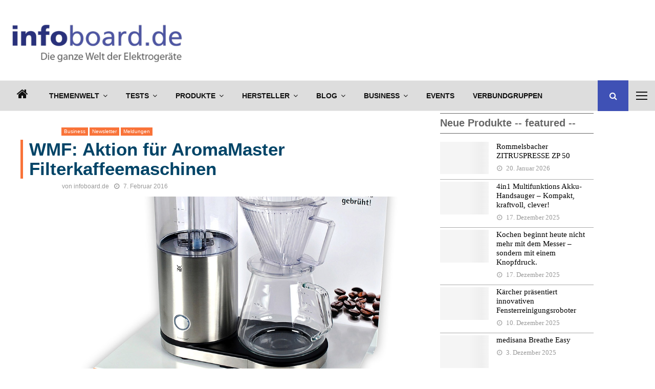

--- FILE ---
content_type: text/html; charset=UTF-8
request_url: https://www.infoboard.de/wmf-aktion-fuer-aromamaster-filterkaffeemaschinen/
body_size: 82722
content:
<!DOCTYPE html>
<html lang="de" prefix="og: http://ogp.me/ns# fb: http://ogp.me/ns/fb#">
<head><meta charset="UTF-8"><script>if(navigator.userAgent.match(/MSIE|Internet Explorer/i)||navigator.userAgent.match(/Trident\/7\..*?rv:11/i)){var href=document.location.href;if(!href.match(/[?&]nowprocket/)){if(href.indexOf("?")==-1){if(href.indexOf("#")==-1){document.location.href=href+"?nowprocket=1"}else{document.location.href=href.replace("#","?nowprocket=1#")}}else{if(href.indexOf("#")==-1){document.location.href=href+"&nowprocket=1"}else{document.location.href=href.replace("#","&nowprocket=1#")}}}}</script><script>(()=>{class RocketLazyLoadScripts{constructor(){this.v="2.0.4",this.userEvents=["keydown","keyup","mousedown","mouseup","mousemove","mouseover","mouseout","touchmove","touchstart","touchend","touchcancel","wheel","click","dblclick","input"],this.attributeEvents=["onblur","onclick","oncontextmenu","ondblclick","onfocus","onmousedown","onmouseenter","onmouseleave","onmousemove","onmouseout","onmouseover","onmouseup","onmousewheel","onscroll","onsubmit"]}async t(){this.i(),this.o(),/iP(ad|hone)/.test(navigator.userAgent)&&this.h(),this.u(),this.l(this),this.m(),this.k(this),this.p(this),this._(),await Promise.all([this.R(),this.L()]),this.lastBreath=Date.now(),this.S(this),this.P(),this.D(),this.O(),this.M(),await this.C(this.delayedScripts.normal),await this.C(this.delayedScripts.defer),await this.C(this.delayedScripts.async),await this.T(),await this.F(),await this.j(),await this.A(),window.dispatchEvent(new Event("rocket-allScriptsLoaded")),this.everythingLoaded=!0,this.lastTouchEnd&&await new Promise(t=>setTimeout(t,500-Date.now()+this.lastTouchEnd)),this.I(),this.H(),this.U(),this.W()}i(){this.CSPIssue=sessionStorage.getItem("rocketCSPIssue"),document.addEventListener("securitypolicyviolation",t=>{this.CSPIssue||"script-src-elem"!==t.violatedDirective||"data"!==t.blockedURI||(this.CSPIssue=!0,sessionStorage.setItem("rocketCSPIssue",!0))},{isRocket:!0})}o(){window.addEventListener("pageshow",t=>{this.persisted=t.persisted,this.realWindowLoadedFired=!0},{isRocket:!0}),window.addEventListener("pagehide",()=>{this.onFirstUserAction=null},{isRocket:!0})}h(){let t;function e(e){t=e}window.addEventListener("touchstart",e,{isRocket:!0}),window.addEventListener("touchend",function i(o){o.changedTouches[0]&&t.changedTouches[0]&&Math.abs(o.changedTouches[0].pageX-t.changedTouches[0].pageX)<10&&Math.abs(o.changedTouches[0].pageY-t.changedTouches[0].pageY)<10&&o.timeStamp-t.timeStamp<200&&(window.removeEventListener("touchstart",e,{isRocket:!0}),window.removeEventListener("touchend",i,{isRocket:!0}),"INPUT"===o.target.tagName&&"text"===o.target.type||(o.target.dispatchEvent(new TouchEvent("touchend",{target:o.target,bubbles:!0})),o.target.dispatchEvent(new MouseEvent("mouseover",{target:o.target,bubbles:!0})),o.target.dispatchEvent(new PointerEvent("click",{target:o.target,bubbles:!0,cancelable:!0,detail:1,clientX:o.changedTouches[0].clientX,clientY:o.changedTouches[0].clientY})),event.preventDefault()))},{isRocket:!0})}q(t){this.userActionTriggered||("mousemove"!==t.type||this.firstMousemoveIgnored?"keyup"===t.type||"mouseover"===t.type||"mouseout"===t.type||(this.userActionTriggered=!0,this.onFirstUserAction&&this.onFirstUserAction()):this.firstMousemoveIgnored=!0),"click"===t.type&&t.preventDefault(),t.stopPropagation(),t.stopImmediatePropagation(),"touchstart"===this.lastEvent&&"touchend"===t.type&&(this.lastTouchEnd=Date.now()),"click"===t.type&&(this.lastTouchEnd=0),this.lastEvent=t.type,t.composedPath&&t.composedPath()[0].getRootNode()instanceof ShadowRoot&&(t.rocketTarget=t.composedPath()[0]),this.savedUserEvents.push(t)}u(){this.savedUserEvents=[],this.userEventHandler=this.q.bind(this),this.userEvents.forEach(t=>window.addEventListener(t,this.userEventHandler,{passive:!1,isRocket:!0})),document.addEventListener("visibilitychange",this.userEventHandler,{isRocket:!0})}U(){this.userEvents.forEach(t=>window.removeEventListener(t,this.userEventHandler,{passive:!1,isRocket:!0})),document.removeEventListener("visibilitychange",this.userEventHandler,{isRocket:!0}),this.savedUserEvents.forEach(t=>{(t.rocketTarget||t.target).dispatchEvent(new window[t.constructor.name](t.type,t))})}m(){const t="return false",e=Array.from(this.attributeEvents,t=>"data-rocket-"+t),i="["+this.attributeEvents.join("],[")+"]",o="[data-rocket-"+this.attributeEvents.join("],[data-rocket-")+"]",s=(e,i,o)=>{o&&o!==t&&(e.setAttribute("data-rocket-"+i,o),e["rocket"+i]=new Function("event",o),e.setAttribute(i,t))};new MutationObserver(t=>{for(const n of t)"attributes"===n.type&&(n.attributeName.startsWith("data-rocket-")||this.everythingLoaded?n.attributeName.startsWith("data-rocket-")&&this.everythingLoaded&&this.N(n.target,n.attributeName.substring(12)):s(n.target,n.attributeName,n.target.getAttribute(n.attributeName))),"childList"===n.type&&n.addedNodes.forEach(t=>{if(t.nodeType===Node.ELEMENT_NODE)if(this.everythingLoaded)for(const i of[t,...t.querySelectorAll(o)])for(const t of i.getAttributeNames())e.includes(t)&&this.N(i,t.substring(12));else for(const e of[t,...t.querySelectorAll(i)])for(const t of e.getAttributeNames())this.attributeEvents.includes(t)&&s(e,t,e.getAttribute(t))})}).observe(document,{subtree:!0,childList:!0,attributeFilter:[...this.attributeEvents,...e]})}I(){this.attributeEvents.forEach(t=>{document.querySelectorAll("[data-rocket-"+t+"]").forEach(e=>{this.N(e,t)})})}N(t,e){const i=t.getAttribute("data-rocket-"+e);i&&(t.setAttribute(e,i),t.removeAttribute("data-rocket-"+e))}k(t){Object.defineProperty(HTMLElement.prototype,"onclick",{get(){return this.rocketonclick||null},set(e){this.rocketonclick=e,this.setAttribute(t.everythingLoaded?"onclick":"data-rocket-onclick","this.rocketonclick(event)")}})}S(t){function e(e,i){let o=e[i];e[i]=null,Object.defineProperty(e,i,{get:()=>o,set(s){t.everythingLoaded?o=s:e["rocket"+i]=o=s}})}e(document,"onreadystatechange"),e(window,"onload"),e(window,"onpageshow");try{Object.defineProperty(document,"readyState",{get:()=>t.rocketReadyState,set(e){t.rocketReadyState=e},configurable:!0}),document.readyState="loading"}catch(t){console.log("WPRocket DJE readyState conflict, bypassing")}}l(t){this.originalAddEventListener=EventTarget.prototype.addEventListener,this.originalRemoveEventListener=EventTarget.prototype.removeEventListener,this.savedEventListeners=[],EventTarget.prototype.addEventListener=function(e,i,o){o&&o.isRocket||!t.B(e,this)&&!t.userEvents.includes(e)||t.B(e,this)&&!t.userActionTriggered||e.startsWith("rocket-")||t.everythingLoaded?t.originalAddEventListener.call(this,e,i,o):(t.savedEventListeners.push({target:this,remove:!1,type:e,func:i,options:o}),"mouseenter"!==e&&"mouseleave"!==e||t.originalAddEventListener.call(this,e,t.savedUserEvents.push,o))},EventTarget.prototype.removeEventListener=function(e,i,o){o&&o.isRocket||!t.B(e,this)&&!t.userEvents.includes(e)||t.B(e,this)&&!t.userActionTriggered||e.startsWith("rocket-")||t.everythingLoaded?t.originalRemoveEventListener.call(this,e,i,o):t.savedEventListeners.push({target:this,remove:!0,type:e,func:i,options:o})}}J(t,e){this.savedEventListeners=this.savedEventListeners.filter(i=>{let o=i.type,s=i.target||window;return e!==o||t!==s||(this.B(o,s)&&(i.type="rocket-"+o),this.$(i),!1)})}H(){EventTarget.prototype.addEventListener=this.originalAddEventListener,EventTarget.prototype.removeEventListener=this.originalRemoveEventListener,this.savedEventListeners.forEach(t=>this.$(t))}$(t){t.remove?this.originalRemoveEventListener.call(t.target,t.type,t.func,t.options):this.originalAddEventListener.call(t.target,t.type,t.func,t.options)}p(t){let e;function i(e){return t.everythingLoaded?e:e.split(" ").map(t=>"load"===t||t.startsWith("load.")?"rocket-jquery-load":t).join(" ")}function o(o){function s(e){const s=o.fn[e];o.fn[e]=o.fn.init.prototype[e]=function(){return this[0]===window&&t.userActionTriggered&&("string"==typeof arguments[0]||arguments[0]instanceof String?arguments[0]=i(arguments[0]):"object"==typeof arguments[0]&&Object.keys(arguments[0]).forEach(t=>{const e=arguments[0][t];delete arguments[0][t],arguments[0][i(t)]=e})),s.apply(this,arguments),this}}if(o&&o.fn&&!t.allJQueries.includes(o)){const e={DOMContentLoaded:[],"rocket-DOMContentLoaded":[]};for(const t in e)document.addEventListener(t,()=>{e[t].forEach(t=>t())},{isRocket:!0});o.fn.ready=o.fn.init.prototype.ready=function(i){function s(){parseInt(o.fn.jquery)>2?setTimeout(()=>i.bind(document)(o)):i.bind(document)(o)}return"function"==typeof i&&(t.realDomReadyFired?!t.userActionTriggered||t.fauxDomReadyFired?s():e["rocket-DOMContentLoaded"].push(s):e.DOMContentLoaded.push(s)),o([])},s("on"),s("one"),s("off"),t.allJQueries.push(o)}e=o}t.allJQueries=[],o(window.jQuery),Object.defineProperty(window,"jQuery",{get:()=>e,set(t){o(t)}})}P(){const t=new Map;document.write=document.writeln=function(e){const i=document.currentScript,o=document.createRange(),s=i.parentElement;let n=t.get(i);void 0===n&&(n=i.nextSibling,t.set(i,n));const c=document.createDocumentFragment();o.setStart(c,0),c.appendChild(o.createContextualFragment(e)),s.insertBefore(c,n)}}async R(){return new Promise(t=>{this.userActionTriggered?t():this.onFirstUserAction=t})}async L(){return new Promise(t=>{document.addEventListener("DOMContentLoaded",()=>{this.realDomReadyFired=!0,t()},{isRocket:!0})})}async j(){return this.realWindowLoadedFired?Promise.resolve():new Promise(t=>{window.addEventListener("load",t,{isRocket:!0})})}M(){this.pendingScripts=[];this.scriptsMutationObserver=new MutationObserver(t=>{for(const e of t)e.addedNodes.forEach(t=>{"SCRIPT"!==t.tagName||t.noModule||t.isWPRocket||this.pendingScripts.push({script:t,promise:new Promise(e=>{const i=()=>{const i=this.pendingScripts.findIndex(e=>e.script===t);i>=0&&this.pendingScripts.splice(i,1),e()};t.addEventListener("load",i,{isRocket:!0}),t.addEventListener("error",i,{isRocket:!0}),setTimeout(i,1e3)})})})}),this.scriptsMutationObserver.observe(document,{childList:!0,subtree:!0})}async F(){await this.X(),this.pendingScripts.length?(await this.pendingScripts[0].promise,await this.F()):this.scriptsMutationObserver.disconnect()}D(){this.delayedScripts={normal:[],async:[],defer:[]},document.querySelectorAll("script[type$=rocketlazyloadscript]").forEach(t=>{t.hasAttribute("data-rocket-src")?t.hasAttribute("async")&&!1!==t.async?this.delayedScripts.async.push(t):t.hasAttribute("defer")&&!1!==t.defer||"module"===t.getAttribute("data-rocket-type")?this.delayedScripts.defer.push(t):this.delayedScripts.normal.push(t):this.delayedScripts.normal.push(t)})}async _(){await this.L();let t=[];document.querySelectorAll("script[type$=rocketlazyloadscript][data-rocket-src]").forEach(e=>{let i=e.getAttribute("data-rocket-src");if(i&&!i.startsWith("data:")){i.startsWith("//")&&(i=location.protocol+i);try{const o=new URL(i).origin;o!==location.origin&&t.push({src:o,crossOrigin:e.crossOrigin||"module"===e.getAttribute("data-rocket-type")})}catch(t){}}}),t=[...new Map(t.map(t=>[JSON.stringify(t),t])).values()],this.Y(t,"preconnect")}async G(t){if(await this.K(),!0!==t.noModule||!("noModule"in HTMLScriptElement.prototype))return new Promise(e=>{let i;function o(){(i||t).setAttribute("data-rocket-status","executed"),e()}try{if(navigator.userAgent.includes("Firefox/")||""===navigator.vendor||this.CSPIssue)i=document.createElement("script"),[...t.attributes].forEach(t=>{let e=t.nodeName;"type"!==e&&("data-rocket-type"===e&&(e="type"),"data-rocket-src"===e&&(e="src"),i.setAttribute(e,t.nodeValue))}),t.text&&(i.text=t.text),t.nonce&&(i.nonce=t.nonce),i.hasAttribute("src")?(i.addEventListener("load",o,{isRocket:!0}),i.addEventListener("error",()=>{i.setAttribute("data-rocket-status","failed-network"),e()},{isRocket:!0}),setTimeout(()=>{i.isConnected||e()},1)):(i.text=t.text,o()),i.isWPRocket=!0,t.parentNode.replaceChild(i,t);else{const i=t.getAttribute("data-rocket-type"),s=t.getAttribute("data-rocket-src");i?(t.type=i,t.removeAttribute("data-rocket-type")):t.removeAttribute("type"),t.addEventListener("load",o,{isRocket:!0}),t.addEventListener("error",i=>{this.CSPIssue&&i.target.src.startsWith("data:")?(console.log("WPRocket: CSP fallback activated"),t.removeAttribute("src"),this.G(t).then(e)):(t.setAttribute("data-rocket-status","failed-network"),e())},{isRocket:!0}),s?(t.fetchPriority="high",t.removeAttribute("data-rocket-src"),t.src=s):t.src="data:text/javascript;base64,"+window.btoa(unescape(encodeURIComponent(t.text)))}}catch(i){t.setAttribute("data-rocket-status","failed-transform"),e()}});t.setAttribute("data-rocket-status","skipped")}async C(t){const e=t.shift();return e?(e.isConnected&&await this.G(e),this.C(t)):Promise.resolve()}O(){this.Y([...this.delayedScripts.normal,...this.delayedScripts.defer,...this.delayedScripts.async],"preload")}Y(t,e){this.trash=this.trash||[];let i=!0;var o=document.createDocumentFragment();t.forEach(t=>{const s=t.getAttribute&&t.getAttribute("data-rocket-src")||t.src;if(s&&!s.startsWith("data:")){const n=document.createElement("link");n.href=s,n.rel=e,"preconnect"!==e&&(n.as="script",n.fetchPriority=i?"high":"low"),t.getAttribute&&"module"===t.getAttribute("data-rocket-type")&&(n.crossOrigin=!0),t.crossOrigin&&(n.crossOrigin=t.crossOrigin),t.integrity&&(n.integrity=t.integrity),t.nonce&&(n.nonce=t.nonce),o.appendChild(n),this.trash.push(n),i=!1}}),document.head.appendChild(o)}W(){this.trash.forEach(t=>t.remove())}async T(){try{document.readyState="interactive"}catch(t){}this.fauxDomReadyFired=!0;try{await this.K(),this.J(document,"readystatechange"),document.dispatchEvent(new Event("rocket-readystatechange")),await this.K(),document.rocketonreadystatechange&&document.rocketonreadystatechange(),await this.K(),this.J(document,"DOMContentLoaded"),document.dispatchEvent(new Event("rocket-DOMContentLoaded")),await this.K(),this.J(window,"DOMContentLoaded"),window.dispatchEvent(new Event("rocket-DOMContentLoaded"))}catch(t){console.error(t)}}async A(){try{document.readyState="complete"}catch(t){}try{await this.K(),this.J(document,"readystatechange"),document.dispatchEvent(new Event("rocket-readystatechange")),await this.K(),document.rocketonreadystatechange&&document.rocketonreadystatechange(),await this.K(),this.J(window,"load"),window.dispatchEvent(new Event("rocket-load")),await this.K(),window.rocketonload&&window.rocketonload(),await this.K(),this.allJQueries.forEach(t=>t(window).trigger("rocket-jquery-load")),await this.K(),this.J(window,"pageshow");const t=new Event("rocket-pageshow");t.persisted=this.persisted,window.dispatchEvent(t),await this.K(),window.rocketonpageshow&&window.rocketonpageshow({persisted:this.persisted})}catch(t){console.error(t)}}async K(){Date.now()-this.lastBreath>45&&(await this.X(),this.lastBreath=Date.now())}async X(){return document.hidden?new Promise(t=>setTimeout(t)):new Promise(t=>requestAnimationFrame(t))}B(t,e){return e===document&&"readystatechange"===t||(e===document&&"DOMContentLoaded"===t||(e===window&&"DOMContentLoaded"===t||(e===window&&"load"===t||e===window&&"pageshow"===t)))}static run(){(new RocketLazyLoadScripts).t()}}RocketLazyLoadScripts.run()})();</script>
    <script>
        var huOptions = {
          'appID': 'infoboardde-a6bc1fa',
          'currentLanguage': 'de'
        }
  </script>
  <script src="https://cdn.hu-manity.co/hu-banner.min.js" type="text/javascript" charset="utf-8"></script>
	
		<meta name="viewport" content="width=device-width, initial-scale=1">
		<link rel="profile" href="http://gmpg.org/xfn/11">
	<link rel="dns-prefetch" href="//cdn.hu-manity.co" />
		<!-- Cookie Compliance -->
		<script type="text/javascript">var huOptions = {"appID":"infoboardde-a6bc1fa","currentLanguage":"de","blocking":false,"globalCookie":false,"isAdmin":false,"privacyConsent":true,"forms":[]};</script>
		<script type="text/javascript" src="https://cdn.hu-manity.co/hu-banner.min.js"></script>	<script type="rocketlazyloadscript" data-rocket-type="text/javascript">
		/* Google Analytics Opt-Out by WP-Buddy | https://wp-buddy.com/products/plugins/google-analytics-opt-out */
						var gaoop_disable_strs = disableStrs;
				for (var index = 0; index < disableStrs.length; index++) {
			if (document.cookie.indexOf(disableStrs[index] + '=true') > -1) {
				window[disableStrs[index]] = true; // for Monster Insights
			}
		}

		function gaoop_analytics_optout() {
			for (var index = 0; index < disableStrs.length; index++) {
				document.cookie = disableStrs[index] + '=true; expires=Thu, 31 Dec 2099 23:59:59 UTC; SameSite=Strict; path=/';
				window[disableStrs[index]] = true; // for Monster Insights
			}
			alert('Vielen Dank. Wir haben ein Cookie gesetzt damit Google Analytics bei Deinem nächsten Besuch keine Daten mehr sammeln kann.');		}
			</script>
	<meta name='robots' content='index, follow, max-image-preview:large, max-snippet:-1, max-video-preview:-1' />

<!-- Open Graph Meta Tags generated by Blog2Social 872 - https://www.blog2social.com -->
<meta property="og:title" content="WMF: Aktion für AromaMaster Filterkaffeemaschinen"/>
<meta property="og:description" content="Filterkaffee erlebt ein Comeback. Die WMF unterstützt den Handel daher mit einer speziellen Aktion für die Filterkaffeemaschinen „AromaMaster“. Dazu gehö"/>
<meta property="og:url" content="/wmf-aktion-fuer-aromamaster-filterkaffeemaschinen/"/>
<meta property="og:image:alt" content="Alles auf einen Blick: Display zur WMF-Aktion für AromaMaster."/>
<meta property="og:image" content="https://www.infoboard.de/wp-content/uploads/2016/02/WMF.jpg"/>
<meta property="og:image:width" content="974" />
<meta property="og:image:height" content="1000" />
<meta property="og:type" content="article"/>
<meta property="og:article:published_time" content="2016-02-07 14:16:55"/>
<meta property="og:article:modified_time" content="2016-02-07 14:16:55"/>
<meta property="og:article:tag" content="Kaffee"/>
<meta property="og:article:tag" content="Filterkaffeemaschine"/>
<meta property="og:article:tag" content="Filterkaffee"/>
<meta property="og:article:tag" content="WMF AromaMaster Kaffeemaschine"/>
<meta property="og:article:tag" content="WMF"/>
<!-- Open Graph Meta Tags generated by Blog2Social 872 - https://www.blog2social.com -->

<!-- Twitter Card generated by Blog2Social 872 - https://www.blog2social.com -->
<meta name="twitter:card" content="summary">
<meta name="twitter:title" content="WMF: Aktion für AromaMaster Filterkaffeemaschinen"/>
<meta name="twitter:description" content="Filterkaffee erlebt ein Comeback. Die WMF unterstützt den Handel daher mit einer speziellen Aktion für die Filterkaffeemaschinen „AromaMaster“. Dazu gehö"/>
<meta name="twitter:image" content="https://www.infoboard.de/wp-content/uploads/2016/02/WMF.jpg"/>
<meta name="twitter:image:alt" content="Alles auf einen Blick: Display zur WMF-Aktion für AromaMaster."/>
<!-- Twitter Card generated by Blog2Social 872 - https://www.blog2social.com -->
<meta name="author" content="infoboard.de"/>

	<!-- This site is optimized with the Yoast SEO plugin v20.5 - https://yoast.com/wordpress/plugins/seo/ -->
	<title>WMF: Aktion für AromaMaster Filterkaffeemaschinen</title>
	<meta name="description" content="Filterkaffee erlebt ein Comeback. Die WMF unterstützt den Handel daher mit einer speziellen Aktion für die Filterkaffeemaschinen „AromaMaster“. Dazu" />
	<link rel="canonical" href="https://www.infoboard.de/wmf-aktion-fuer-aromamaster-filterkaffeemaschinen/" />
	<meta name="twitter:label1" content="Verfasst von" />
	<meta name="twitter:data1" content="infoboard.de" />
	<meta name="twitter:label2" content="Geschätzte Lesezeit" />
	<meta name="twitter:data2" content="1 Minute" />
	<script type="application/ld+json" class="yoast-schema-graph">{"@context":"https://schema.org","@graph":[{"@type":"Article","@id":"https://www.infoboard.de/wmf-aktion-fuer-aromamaster-filterkaffeemaschinen/#article","isPartOf":{"@id":"https://www.infoboard.de/wmf-aktion-fuer-aromamaster-filterkaffeemaschinen/"},"author":{"name":"infoboard.de","@id":"https://www.infoboard.de/#/schema/person/300514c85ccf286618397ed60f1fb2bc"},"headline":"WMF: Aktion für AromaMaster Filterkaffeemaschinen","datePublished":"2016-02-07T14:16:55+00:00","dateModified":"2016-02-07T14:16:55+00:00","mainEntityOfPage":{"@id":"https://www.infoboard.de/wmf-aktion-fuer-aromamaster-filterkaffeemaschinen/"},"wordCount":122,"publisher":{"@id":"https://www.infoboard.de/#organization"},"image":{"@id":"https://www.infoboard.de/wmf-aktion-fuer-aromamaster-filterkaffeemaschinen/#primaryimage"},"thumbnailUrl":"https://www.infoboard.de/wp-content/uploads/2016/02/WMF.jpg","keywords":["Kaffee","Filterkaffeemaschine","Filterkaffee","WMF AromaMaster Kaffeemaschine","WMF"],"articleSection":["Business","Newsletter","Meldungen"],"inLanguage":"de"},{"@type":"WebPage","@id":"https://www.infoboard.de/wmf-aktion-fuer-aromamaster-filterkaffeemaschinen/","url":"https://www.infoboard.de/wmf-aktion-fuer-aromamaster-filterkaffeemaschinen/","name":"WMF: Aktion für AromaMaster Filterkaffeemaschinen","isPartOf":{"@id":"https://www.infoboard.de/#website"},"primaryImageOfPage":{"@id":"https://www.infoboard.de/wmf-aktion-fuer-aromamaster-filterkaffeemaschinen/#primaryimage"},"image":{"@id":"https://www.infoboard.de/wmf-aktion-fuer-aromamaster-filterkaffeemaschinen/#primaryimage"},"thumbnailUrl":"https://www.infoboard.de/wp-content/uploads/2016/02/WMF.jpg","datePublished":"2016-02-07T14:16:55+00:00","dateModified":"2016-02-07T14:16:55+00:00","description":"Filterkaffee erlebt ein Comeback. Die WMF unterstützt den Handel daher mit einer speziellen Aktion für die Filterkaffeemaschinen „AromaMaster“. Dazu","breadcrumb":{"@id":"https://www.infoboard.de/wmf-aktion-fuer-aromamaster-filterkaffeemaschinen/#breadcrumb"},"inLanguage":"de","potentialAction":[{"@type":"ReadAction","target":["https://www.infoboard.de/wmf-aktion-fuer-aromamaster-filterkaffeemaschinen/"]}]},{"@type":"ImageObject","inLanguage":"de","@id":"https://www.infoboard.de/wmf-aktion-fuer-aromamaster-filterkaffeemaschinen/#primaryimage","url":"https://www.infoboard.de/wp-content/uploads/2016/02/WMF.jpg","contentUrl":"https://www.infoboard.de/wp-content/uploads/2016/02/WMF.jpg","width":974,"height":1000,"caption":"Alles auf einen Blick: Display zur WMF-Aktion für AromaMaster."},{"@type":"BreadcrumbList","@id":"https://www.infoboard.de/wmf-aktion-fuer-aromamaster-filterkaffeemaschinen/#breadcrumb","itemListElement":[{"@type":"ListItem","position":1,"name":"Startseite","item":"https://www.infoboard.de/"},{"@type":"ListItem","position":2,"name":"WMF: Aktion für AromaMaster Filterkaffeemaschinen"}]},{"@type":"WebSite","@id":"https://www.infoboard.de/#website","url":"https://www.infoboard.de/","name":"infoboard.de","description":"Die ganze Welt der Elektrogeräte!","publisher":{"@id":"https://www.infoboard.de/#organization"},"potentialAction":[{"@type":"SearchAction","target":{"@type":"EntryPoint","urlTemplate":"https://www.infoboard.de/?s={search_term_string}"},"query-input":"required name=search_term_string"}],"inLanguage":"de"},{"@type":"Organization","@id":"https://www.infoboard.de/#organization","name":"infoboard.de","url":"https://www.infoboard.de/","logo":{"@type":"ImageObject","inLanguage":"de","@id":"https://www.infoboard.de/#/schema/logo/image/","url":"https://www.infoboard.de/wp-content/uploads/2014/11/infoboard-logo-2014.png","contentUrl":"https://www.infoboard.de/wp-content/uploads/2014/11/infoboard-logo-2014.png","width":240,"height":55,"caption":"infoboard.de"},"image":{"@id":"https://www.infoboard.de/#/schema/logo/image/"},"sameAs":["https://www.facebook.com/leb.dein.elektrogeraet/","https://twitter.com/ElektroWissende","https://www.pinterest.de/infoboardde/","https://www.youtube.com/channel/UCxKJ1UZc-go6BWK0yBLNfPA"]},{"@type":"Person","@id":"https://www.infoboard.de/#/schema/person/300514c85ccf286618397ed60f1fb2bc","name":"infoboard.de","url":"https://www.infoboard.de/author/admin/"}]}</script>
	<!-- / Yoast SEO plugin. -->


<link rel="amphtml" href="https://www.infoboard.de/wmf-aktion-fuer-aromamaster-filterkaffeemaschinen/amp/" /><meta name="generator" content="AMP for WP 1.1.9"/><link rel='dns-prefetch' href='//fonts.googleapis.com' />
<link rel="alternate" type="application/rss+xml" title="infoboard.de &raquo; Feed" href="https://www.infoboard.de/feed/" />
<link rel="alternate" type="application/rss+xml" title="infoboard.de &raquo; Kommentar-Feed" href="https://www.infoboard.de/comments/feed/" />
<link rel="alternate" title="oEmbed (JSON)" type="application/json+oembed" href="https://www.infoboard.de/wp-json/oembed/1.0/embed?url=https%3A%2F%2Fwww.infoboard.de%2Fwmf-aktion-fuer-aromamaster-filterkaffeemaschinen%2F" />
<link rel="alternate" title="oEmbed (XML)" type="text/xml+oembed" href="https://www.infoboard.de/wp-json/oembed/1.0/embed?url=https%3A%2F%2Fwww.infoboard.de%2Fwmf-aktion-fuer-aromamaster-filterkaffeemaschinen%2F&#038;format=xml" />
		<!-- This site uses the Google Analytics by MonsterInsights plugin v9.10.0 - Using Analytics tracking - https://www.monsterinsights.com/ -->
							<script type="rocketlazyloadscript" data-rocket-src="//www.googletagmanager.com/gtag/js?id=G-PQ75D3MNQN"  data-cfasync="false" data-wpfc-render="false" data-rocket-type="text/javascript" async></script>
			<script type="rocketlazyloadscript" data-cfasync="false" data-wpfc-render="false" data-rocket-type="text/javascript">
				var mi_version = '9.10.0';
				var mi_track_user = true;
				var mi_no_track_reason = '';
								var MonsterInsightsDefaultLocations = {"page_location":"https:\/\/www.infoboard.de\/wmf-aktion-fuer-aromamaster-filterkaffeemaschinen\/"};
								if ( typeof MonsterInsightsPrivacyGuardFilter === 'function' ) {
					var MonsterInsightsLocations = (typeof MonsterInsightsExcludeQuery === 'object') ? MonsterInsightsPrivacyGuardFilter( MonsterInsightsExcludeQuery ) : MonsterInsightsPrivacyGuardFilter( MonsterInsightsDefaultLocations );
				} else {
					var MonsterInsightsLocations = (typeof MonsterInsightsExcludeQuery === 'object') ? MonsterInsightsExcludeQuery : MonsterInsightsDefaultLocations;
				}

								var disableStrs = [
										'ga-disable-G-PQ75D3MNQN',
									];

				/* Function to detect opted out users */
				function __gtagTrackerIsOptedOut() {
					for (var index = 0; index < disableStrs.length; index++) {
						if (document.cookie.indexOf(disableStrs[index] + '=true') > -1) {
							return true;
						}
					}

					return false;
				}

				/* Disable tracking if the opt-out cookie exists. */
				if (__gtagTrackerIsOptedOut()) {
					for (var index = 0; index < disableStrs.length; index++) {
						window[disableStrs[index]] = true;
					}
				}

				/* Opt-out function */
				function __gtagTrackerOptout() {
					for (var index = 0; index < disableStrs.length; index++) {
						document.cookie = disableStrs[index] + '=true; expires=Thu, 31 Dec 2099 23:59:59 UTC; path=/';
						window[disableStrs[index]] = true;
					}
				}

				if ('undefined' === typeof gaOptout) {
					function gaOptout() {
						__gtagTrackerOptout();
					}
				}
								window.dataLayer = window.dataLayer || [];

				window.MonsterInsightsDualTracker = {
					helpers: {},
					trackers: {},
				};
				if (mi_track_user) {
					function __gtagDataLayer() {
						dataLayer.push(arguments);
					}

					function __gtagTracker(type, name, parameters) {
						if (!parameters) {
							parameters = {};
						}

						if (parameters.send_to) {
							__gtagDataLayer.apply(null, arguments);
							return;
						}

						if (type === 'event') {
														parameters.send_to = monsterinsights_frontend.v4_id;
							var hookName = name;
							if (typeof parameters['event_category'] !== 'undefined') {
								hookName = parameters['event_category'] + ':' + name;
							}

							if (typeof MonsterInsightsDualTracker.trackers[hookName] !== 'undefined') {
								MonsterInsightsDualTracker.trackers[hookName](parameters);
							} else {
								__gtagDataLayer('event', name, parameters);
							}
							
						} else {
							__gtagDataLayer.apply(null, arguments);
						}
					}

					__gtagTracker('js', new Date());
					__gtagTracker('set', {
						'developer_id.dZGIzZG': true,
											});
					if ( MonsterInsightsLocations.page_location ) {
						__gtagTracker('set', MonsterInsightsLocations);
					}
										__gtagTracker('config', 'G-PQ75D3MNQN', {"forceSSL":"true","anonymize_ip":"true","link_attribution":"true"} );
										window.gtag = __gtagTracker;										(function () {
						/* https://developers.google.com/analytics/devguides/collection/analyticsjs/ */
						/* ga and __gaTracker compatibility shim. */
						var noopfn = function () {
							return null;
						};
						var newtracker = function () {
							return new Tracker();
						};
						var Tracker = function () {
							return null;
						};
						var p = Tracker.prototype;
						p.get = noopfn;
						p.set = noopfn;
						p.send = function () {
							var args = Array.prototype.slice.call(arguments);
							args.unshift('send');
							__gaTracker.apply(null, args);
						};
						var __gaTracker = function () {
							var len = arguments.length;
							if (len === 0) {
								return;
							}
							var f = arguments[len - 1];
							if (typeof f !== 'object' || f === null || typeof f.hitCallback !== 'function') {
								if ('send' === arguments[0]) {
									var hitConverted, hitObject = false, action;
									if ('event' === arguments[1]) {
										if ('undefined' !== typeof arguments[3]) {
											hitObject = {
												'eventAction': arguments[3],
												'eventCategory': arguments[2],
												'eventLabel': arguments[4],
												'value': arguments[5] ? arguments[5] : 1,
											}
										}
									}
									if ('pageview' === arguments[1]) {
										if ('undefined' !== typeof arguments[2]) {
											hitObject = {
												'eventAction': 'page_view',
												'page_path': arguments[2],
											}
										}
									}
									if (typeof arguments[2] === 'object') {
										hitObject = arguments[2];
									}
									if (typeof arguments[5] === 'object') {
										Object.assign(hitObject, arguments[5]);
									}
									if ('undefined' !== typeof arguments[1].hitType) {
										hitObject = arguments[1];
										if ('pageview' === hitObject.hitType) {
											hitObject.eventAction = 'page_view';
										}
									}
									if (hitObject) {
										action = 'timing' === arguments[1].hitType ? 'timing_complete' : hitObject.eventAction;
										hitConverted = mapArgs(hitObject);
										__gtagTracker('event', action, hitConverted);
									}
								}
								return;
							}

							function mapArgs(args) {
								var arg, hit = {};
								var gaMap = {
									'eventCategory': 'event_category',
									'eventAction': 'event_action',
									'eventLabel': 'event_label',
									'eventValue': 'event_value',
									'nonInteraction': 'non_interaction',
									'timingCategory': 'event_category',
									'timingVar': 'name',
									'timingValue': 'value',
									'timingLabel': 'event_label',
									'page': 'page_path',
									'location': 'page_location',
									'title': 'page_title',
									'referrer' : 'page_referrer',
								};
								for (arg in args) {
																		if (!(!args.hasOwnProperty(arg) || !gaMap.hasOwnProperty(arg))) {
										hit[gaMap[arg]] = args[arg];
									} else {
										hit[arg] = args[arg];
									}
								}
								return hit;
							}

							try {
								f.hitCallback();
							} catch (ex) {
							}
						};
						__gaTracker.create = newtracker;
						__gaTracker.getByName = newtracker;
						__gaTracker.getAll = function () {
							return [];
						};
						__gaTracker.remove = noopfn;
						__gaTracker.loaded = true;
						window['__gaTracker'] = __gaTracker;
					})();
									} else {
										console.log("");
					(function () {
						function __gtagTracker() {
							return null;
						}

						window['__gtagTracker'] = __gtagTracker;
						window['gtag'] = __gtagTracker;
					})();
									}
			</script>
							<!-- / Google Analytics by MonsterInsights -->
		<!-- www.infoboard.de is managing ads with Advanced Ads 2.0.14 – https://wpadvancedads.com/ --><!--noptimize--><script id="infob-ready">
			window.advanced_ads_ready=function(e,a){a=a||"complete";var d=function(e){return"interactive"===a?"loading"!==e:"complete"===e};d(document.readyState)?e():document.addEventListener("readystatechange",(function(a){d(a.target.readyState)&&e()}),{once:"interactive"===a})},window.advanced_ads_ready_queue=window.advanced_ads_ready_queue||[];		</script>
		<!--/noptimize--><style id='wp-img-auto-sizes-contain-inline-css' type='text/css'>
img:is([sizes=auto i],[sizes^="auto," i]){contain-intrinsic-size:3000px 1500px}
/*# sourceURL=wp-img-auto-sizes-contain-inline-css */
</style>
<link rel='stylesheet' id='dashicons-css' href='https://www.infoboard.de/wp-includes/css/dashicons.min.css?ver=6.9' type='text/css' media='all' />
<link rel='stylesheet' id='post-views-counter-frontend-css' href='https://www.infoboard.de/wp-content/plugins/post-views-counter/css/frontend.min.css?ver=1.5.9' type='text/css' media='all' />
<style id='wp-emoji-styles-inline-css' type='text/css'>

	img.wp-smiley, img.emoji {
		display: inline !important;
		border: none !important;
		box-shadow: none !important;
		height: 1em !important;
		width: 1em !important;
		margin: 0 0.07em !important;
		vertical-align: -0.1em !important;
		background: none !important;
		padding: 0 !important;
	}
/*# sourceURL=wp-emoji-styles-inline-css */
</style>
<link rel='stylesheet' id='wp-block-library-css' href='https://www.infoboard.de/wp-includes/css/dist/block-library/style.min.css?ver=6.9' type='text/css' media='all' />
<style id='global-styles-inline-css' type='text/css'>
:root{--wp--preset--aspect-ratio--square: 1;--wp--preset--aspect-ratio--4-3: 4/3;--wp--preset--aspect-ratio--3-4: 3/4;--wp--preset--aspect-ratio--3-2: 3/2;--wp--preset--aspect-ratio--2-3: 2/3;--wp--preset--aspect-ratio--16-9: 16/9;--wp--preset--aspect-ratio--9-16: 9/16;--wp--preset--color--black: #000000;--wp--preset--color--cyan-bluish-gray: #abb8c3;--wp--preset--color--white: #ffffff;--wp--preset--color--pale-pink: #f78da7;--wp--preset--color--vivid-red: #cf2e2e;--wp--preset--color--luminous-vivid-orange: #ff6900;--wp--preset--color--luminous-vivid-amber: #fcb900;--wp--preset--color--light-green-cyan: #7bdcb5;--wp--preset--color--vivid-green-cyan: #00d084;--wp--preset--color--pale-cyan-blue: #8ed1fc;--wp--preset--color--vivid-cyan-blue: #0693e3;--wp--preset--color--vivid-purple: #9b51e0;--wp--preset--gradient--vivid-cyan-blue-to-vivid-purple: linear-gradient(135deg,rgb(6,147,227) 0%,rgb(155,81,224) 100%);--wp--preset--gradient--light-green-cyan-to-vivid-green-cyan: linear-gradient(135deg,rgb(122,220,180) 0%,rgb(0,208,130) 100%);--wp--preset--gradient--luminous-vivid-amber-to-luminous-vivid-orange: linear-gradient(135deg,rgb(252,185,0) 0%,rgb(255,105,0) 100%);--wp--preset--gradient--luminous-vivid-orange-to-vivid-red: linear-gradient(135deg,rgb(255,105,0) 0%,rgb(207,46,46) 100%);--wp--preset--gradient--very-light-gray-to-cyan-bluish-gray: linear-gradient(135deg,rgb(238,238,238) 0%,rgb(169,184,195) 100%);--wp--preset--gradient--cool-to-warm-spectrum: linear-gradient(135deg,rgb(74,234,220) 0%,rgb(151,120,209) 20%,rgb(207,42,186) 40%,rgb(238,44,130) 60%,rgb(251,105,98) 80%,rgb(254,248,76) 100%);--wp--preset--gradient--blush-light-purple: linear-gradient(135deg,rgb(255,206,236) 0%,rgb(152,150,240) 100%);--wp--preset--gradient--blush-bordeaux: linear-gradient(135deg,rgb(254,205,165) 0%,rgb(254,45,45) 50%,rgb(107,0,62) 100%);--wp--preset--gradient--luminous-dusk: linear-gradient(135deg,rgb(255,203,112) 0%,rgb(199,81,192) 50%,rgb(65,88,208) 100%);--wp--preset--gradient--pale-ocean: linear-gradient(135deg,rgb(255,245,203) 0%,rgb(182,227,212) 50%,rgb(51,167,181) 100%);--wp--preset--gradient--electric-grass: linear-gradient(135deg,rgb(202,248,128) 0%,rgb(113,206,126) 100%);--wp--preset--gradient--midnight: linear-gradient(135deg,rgb(2,3,129) 0%,rgb(40,116,252) 100%);--wp--preset--font-size--small: 14px;--wp--preset--font-size--medium: 20px;--wp--preset--font-size--large: 32px;--wp--preset--font-size--x-large: 42px;--wp--preset--font-size--normal: 16px;--wp--preset--font-size--huge: 42px;--wp--preset--spacing--20: 0,44rem;--wp--preset--spacing--30: 0,67rem;--wp--preset--spacing--40: 1rem;--wp--preset--spacing--50: 1,5rem;--wp--preset--spacing--60: 2,25rem;--wp--preset--spacing--70: 3,38rem;--wp--preset--spacing--80: 5,06rem;--wp--preset--shadow--natural: 6px 6px 9px rgba(0, 0, 0, 0.2);--wp--preset--shadow--deep: 12px 12px 50px rgba(0, 0, 0, 0.4);--wp--preset--shadow--sharp: 6px 6px 0px rgba(0, 0, 0, 0.2);--wp--preset--shadow--outlined: 6px 6px 0px -3px rgb(255, 255, 255), 6px 6px rgb(0, 0, 0);--wp--preset--shadow--crisp: 6px 6px 0px rgb(0, 0, 0);}:where(.is-layout-flex){gap: 0.5em;}:where(.is-layout-grid){gap: 0.5em;}body .is-layout-flex{display: flex;}.is-layout-flex{flex-wrap: wrap;align-items: center;}.is-layout-flex > :is(*, div){margin: 0;}body .is-layout-grid{display: grid;}.is-layout-grid > :is(*, div){margin: 0;}:where(.wp-block-columns.is-layout-flex){gap: 2em;}:where(.wp-block-columns.is-layout-grid){gap: 2em;}:where(.wp-block-post-template.is-layout-flex){gap: 1.25em;}:where(.wp-block-post-template.is-layout-grid){gap: 1.25em;}.has-black-color{color: var(--wp--preset--color--black) !important;}.has-cyan-bluish-gray-color{color: var(--wp--preset--color--cyan-bluish-gray) !important;}.has-white-color{color: var(--wp--preset--color--white) !important;}.has-pale-pink-color{color: var(--wp--preset--color--pale-pink) !important;}.has-vivid-red-color{color: var(--wp--preset--color--vivid-red) !important;}.has-luminous-vivid-orange-color{color: var(--wp--preset--color--luminous-vivid-orange) !important;}.has-luminous-vivid-amber-color{color: var(--wp--preset--color--luminous-vivid-amber) !important;}.has-light-green-cyan-color{color: var(--wp--preset--color--light-green-cyan) !important;}.has-vivid-green-cyan-color{color: var(--wp--preset--color--vivid-green-cyan) !important;}.has-pale-cyan-blue-color{color: var(--wp--preset--color--pale-cyan-blue) !important;}.has-vivid-cyan-blue-color{color: var(--wp--preset--color--vivid-cyan-blue) !important;}.has-vivid-purple-color{color: var(--wp--preset--color--vivid-purple) !important;}.has-black-background-color{background-color: var(--wp--preset--color--black) !important;}.has-cyan-bluish-gray-background-color{background-color: var(--wp--preset--color--cyan-bluish-gray) !important;}.has-white-background-color{background-color: var(--wp--preset--color--white) !important;}.has-pale-pink-background-color{background-color: var(--wp--preset--color--pale-pink) !important;}.has-vivid-red-background-color{background-color: var(--wp--preset--color--vivid-red) !important;}.has-luminous-vivid-orange-background-color{background-color: var(--wp--preset--color--luminous-vivid-orange) !important;}.has-luminous-vivid-amber-background-color{background-color: var(--wp--preset--color--luminous-vivid-amber) !important;}.has-light-green-cyan-background-color{background-color: var(--wp--preset--color--light-green-cyan) !important;}.has-vivid-green-cyan-background-color{background-color: var(--wp--preset--color--vivid-green-cyan) !important;}.has-pale-cyan-blue-background-color{background-color: var(--wp--preset--color--pale-cyan-blue) !important;}.has-vivid-cyan-blue-background-color{background-color: var(--wp--preset--color--vivid-cyan-blue) !important;}.has-vivid-purple-background-color{background-color: var(--wp--preset--color--vivid-purple) !important;}.has-black-border-color{border-color: var(--wp--preset--color--black) !important;}.has-cyan-bluish-gray-border-color{border-color: var(--wp--preset--color--cyan-bluish-gray) !important;}.has-white-border-color{border-color: var(--wp--preset--color--white) !important;}.has-pale-pink-border-color{border-color: var(--wp--preset--color--pale-pink) !important;}.has-vivid-red-border-color{border-color: var(--wp--preset--color--vivid-red) !important;}.has-luminous-vivid-orange-border-color{border-color: var(--wp--preset--color--luminous-vivid-orange) !important;}.has-luminous-vivid-amber-border-color{border-color: var(--wp--preset--color--luminous-vivid-amber) !important;}.has-light-green-cyan-border-color{border-color: var(--wp--preset--color--light-green-cyan) !important;}.has-vivid-green-cyan-border-color{border-color: var(--wp--preset--color--vivid-green-cyan) !important;}.has-pale-cyan-blue-border-color{border-color: var(--wp--preset--color--pale-cyan-blue) !important;}.has-vivid-cyan-blue-border-color{border-color: var(--wp--preset--color--vivid-cyan-blue) !important;}.has-vivid-purple-border-color{border-color: var(--wp--preset--color--vivid-purple) !important;}.has-vivid-cyan-blue-to-vivid-purple-gradient-background{background: var(--wp--preset--gradient--vivid-cyan-blue-to-vivid-purple) !important;}.has-light-green-cyan-to-vivid-green-cyan-gradient-background{background: var(--wp--preset--gradient--light-green-cyan-to-vivid-green-cyan) !important;}.has-luminous-vivid-amber-to-luminous-vivid-orange-gradient-background{background: var(--wp--preset--gradient--luminous-vivid-amber-to-luminous-vivid-orange) !important;}.has-luminous-vivid-orange-to-vivid-red-gradient-background{background: var(--wp--preset--gradient--luminous-vivid-orange-to-vivid-red) !important;}.has-very-light-gray-to-cyan-bluish-gray-gradient-background{background: var(--wp--preset--gradient--very-light-gray-to-cyan-bluish-gray) !important;}.has-cool-to-warm-spectrum-gradient-background{background: var(--wp--preset--gradient--cool-to-warm-spectrum) !important;}.has-blush-light-purple-gradient-background{background: var(--wp--preset--gradient--blush-light-purple) !important;}.has-blush-bordeaux-gradient-background{background: var(--wp--preset--gradient--blush-bordeaux) !important;}.has-luminous-dusk-gradient-background{background: var(--wp--preset--gradient--luminous-dusk) !important;}.has-pale-ocean-gradient-background{background: var(--wp--preset--gradient--pale-ocean) !important;}.has-electric-grass-gradient-background{background: var(--wp--preset--gradient--electric-grass) !important;}.has-midnight-gradient-background{background: var(--wp--preset--gradient--midnight) !important;}.has-small-font-size{font-size: var(--wp--preset--font-size--small) !important;}.has-medium-font-size{font-size: var(--wp--preset--font-size--medium) !important;}.has-large-font-size{font-size: var(--wp--preset--font-size--large) !important;}.has-x-large-font-size{font-size: var(--wp--preset--font-size--x-large) !important;}
/*# sourceURL=global-styles-inline-css */
</style>

<style id='classic-theme-styles-inline-css' type='text/css'>
/*! This file is auto-generated */
.wp-block-button__link{color:#fff;background-color:#32373c;border-radius:9999px;box-shadow:none;text-decoration:none;padding:calc(.667em + 2px) calc(1.333em + 2px);font-size:1.125em}.wp-block-file__button{background:#32373c;color:#fff;text-decoration:none}
/*# sourceURL=/wp-includes/css/classic-themes.min.css */
</style>
<link rel='stylesheet' id='essgrid-blocks-editor-css-css' href='https://www.infoboard.de/wp-content/plugins/essential-grid/admin/includes/builders/gutenberg/build/index.css?ver=1764944396' type='text/css' media='all' />
<link rel='stylesheet' id='foobox-free-min-css' href='https://www.infoboard.de/wp-content/plugins/foobox-image-lightbox/free/css/foobox.free.min.css?ver=2.7.35' type='text/css' media='all' />
<link rel='stylesheet' id='pencisc-css' href='https://www.infoboard.de/wp-content/plugins/penci-framework/assets/css/single-shortcode.css?ver=6.9' type='text/css' media='all' />
<link rel='stylesheet' id='penci-oswald-css' href='https://www.infoboard.de/wp-content/plugins/bm-gfonts/assets/css/empty.css' type='text/css' media='all' />
<style id='wpxpo-global-style-inline-css' type='text/css'>
:root {
			--preset-color1: #037fff;
			--preset-color2: #026fe0;
			--preset-color3: #071323;
			--preset-color4: #132133;
			--preset-color5: #34495e;
			--preset-color6: #787676;
			--preset-color7: #f0f2f3;
			--preset-color8: #f8f9fa;
			--preset-color9: #ffffff;
		}{}
/*# sourceURL=wpxpo-global-style-inline-css */
</style>
<style id='ultp-preset-colors-style-inline-css' type='text/css'>
:root { --postx_preset_Base_1_color: #f4f4ff; --postx_preset_Base_2_color: #dddff8; --postx_preset_Base_3_color: #B4B4D6; --postx_preset_Primary_color: #3323f0; --postx_preset_Secondary_color: #4a5fff; --postx_preset_Tertiary_color: #FFFFFF; --postx_preset_Contrast_3_color: #545472; --postx_preset_Contrast_2_color: #262657; --postx_preset_Contrast_1_color: #10102e; --postx_preset_Over_Primary_color: #ffffff;  }
/*# sourceURL=ultp-preset-colors-style-inline-css */
</style>
<style id='ultp-preset-gradient-style-inline-css' type='text/css'>
:root { --postx_preset_Primary_to_Secondary_to_Right_gradient: linear-gradient(90deg, var(--postx_preset_Primary_color) 0%, var(--postx_preset_Secondary_color) 100%); --postx_preset_Primary_to_Secondary_to_Bottom_gradient: linear-gradient(180deg, var(--postx_preset_Primary_color) 0%, var(--postx_preset_Secondary_color) 100%); --postx_preset_Secondary_to_Primary_to_Right_gradient: linear-gradient(90deg, var(--postx_preset_Secondary_color) 0%, var(--postx_preset_Primary_color) 100%); --postx_preset_Secondary_to_Primary_to_Bottom_gradient: linear-gradient(180deg, var(--postx_preset_Secondary_color) 0%, var(--postx_preset_Primary_color) 100%); --postx_preset_Cold_Evening_gradient: linear-gradient(0deg, rgb(12, 52, 131) 0%, rgb(162, 182, 223) 100%, rgb(107, 140, 206) 100%, rgb(162, 182, 223) 100%); --postx_preset_Purple_Division_gradient: linear-gradient(0deg, rgb(112, 40, 228) 0%, rgb(229, 178, 202) 100%); --postx_preset_Over_Sun_gradient: linear-gradient(60deg, rgb(171, 236, 214) 0%, rgb(251, 237, 150) 100%); --postx_preset_Morning_Salad_gradient: linear-gradient(-255deg, rgb(183, 248, 219) 0%, rgb(80, 167, 194) 100%); --postx_preset_Fabled_Sunset_gradient: linear-gradient(-270deg, rgb(35, 21, 87) 0%, rgb(68, 16, 122) 29%, rgb(255, 19, 97) 67%, rgb(255, 248, 0) 100%);  }
/*# sourceURL=ultp-preset-gradient-style-inline-css */
</style>
<style id='ultp-preset-typo-style-inline-css' type='text/css'>
:root { --postx_preset_Heading_typo_font_family: Helvetica; --postx_preset_Heading_typo_font_family_type: sans-serif; --postx_preset_Heading_typo_font_weight: 600; --postx_preset_Heading_typo_text_transform: capitalize; --postx_preset_Body_and_Others_typo_font_family: Helvetica; --postx_preset_Body_and_Others_typo_font_family_type: sans-serif; --postx_preset_Body_and_Others_typo_font_weight: 400; --postx_preset_Body_and_Others_typo_text_transform: lowercase; --postx_preset_body_typo_font_size_lg: 16px; --postx_preset_paragraph_1_typo_font_size_lg: 12px; --postx_preset_paragraph_2_typo_font_size_lg: 12px; --postx_preset_paragraph_3_typo_font_size_lg: 12px; --postx_preset_heading_h1_typo_font_size_lg: 42px; --postx_preset_heading_h2_typo_font_size_lg: 36px; --postx_preset_heading_h3_typo_font_size_lg: 30px; --postx_preset_heading_h4_typo_font_size_lg: 24px; --postx_preset_heading_h5_typo_font_size_lg: 20px; --postx_preset_heading_h6_typo_font_size_lg: 16px; }
/*# sourceURL=ultp-preset-typo-style-inline-css */
</style>
<link rel='stylesheet' id='orgseries-default-css-css' href='https://www.infoboard.de/wp-content/plugins/organize-series/orgSeries.css?ver=6.9' type='text/css' media='all' />
<link rel='stylesheet' id='pps-post-list-box-frontend-css' href='https://www.infoboard.de/wp-content/plugins/organize-series/addons/post-list-box/classes/../assets/css/post-list-box-frontend.css?ver=2.17.0' type='text/css' media='all' />
<link rel='stylesheet' id='parent-style-css' href='https://www.infoboard.de/wp-content/themes/pennews-6-7-4/style.css?ver=6.9' type='text/css' media='all' />
<link rel='stylesheet' id='penci-style-child-css' href='https://www.infoboard.de/wp-content/themes/pennews-child/style.css?ver=1.1.0' type='text/css' media='all' />
<link rel='stylesheet' id='penci-font-awesome-css' href='https://www.infoboard.de/wp-content/themes/pennews-6-7-4/css/font-awesome.min.css?ver=4.5.2' type='text/css' media='all' />
<link rel='stylesheet' id='penci-fonts-css' href='https://www.infoboard.de/wp-content/plugins/bm-gfonts/assets/css/empty.css' type='text/css' media='all' />
<link rel='stylesheet' id='penci-portfolio-css' href='https://www.infoboard.de/wp-content/themes/pennews-6-7-4/css/portfolio.css?ver=6.7.4' type='text/css' media='all' />
<link rel='stylesheet' id='penci-review-css' href='https://www.infoboard.de/wp-content/themes/pennews-6-7-4/css/review.css?ver=6.7.4' type='text/css' media='all' />
<link rel='stylesheet' id='penci-style-css' href='https://www.infoboard.de/wp-content/themes/pennews-child/style.css?ver=6.7.4' type='text/css' media='all' />
<style id='penci-style-inline-css' type='text/css'>
.penci-block-vc.style-title-13:not(.footer-widget).style-title-center .penci-block-heading {border-right: 10px solid transparent; border-left: 10px solid transparent; }.site-branding h1, .site-branding h2 {margin: 0;}.penci-schema-markup { display: none !important; }.penci-entry-media .twitter-video { max-width: none !important; margin: 0 !important; }.penci-entry-media .fb-video { margin-bottom: 0; }.penci-entry-media .post-format-meta > iframe { vertical-align: top; }.penci-single-style-6 .penci-entry-media-top.penci-video-format-dailymotion:after, .penci-single-style-6 .penci-entry-media-top.penci-video-format-facebook:after, .penci-single-style-6 .penci-entry-media-top.penci-video-format-vimeo:after, .penci-single-style-6 .penci-entry-media-top.penci-video-format-twitter:after, .penci-single-style-7 .penci-entry-media-top.penci-video-format-dailymotion:after, .penci-single-style-7 .penci-entry-media-top.penci-video-format-facebook:after, .penci-single-style-7 .penci-entry-media-top.penci-video-format-vimeo:after, .penci-single-style-7 .penci-entry-media-top.penci-video-format-twitter:after { content: none; } .penci-single-style-5 .penci-entry-media.penci-video-format-dailymotion:after, .penci-single-style-5 .penci-entry-media.penci-video-format-facebook:after, .penci-single-style-5 .penci-entry-media.penci-video-format-vimeo:after, .penci-single-style-5 .penci-entry-media.penci-video-format-twitter:after { content: none; }@media screen and (max-width: 960px) { .penci-insta-thumb ul.thumbnails.penci_col_5 li, .penci-insta-thumb ul.thumbnails.penci_col_6 li { width: 33.33% !important; } .penci-insta-thumb ul.thumbnails.penci_col_7 li, .penci-insta-thumb ul.thumbnails.penci_col_8 li, .penci-insta-thumb ul.thumbnails.penci_col_9 li, .penci-insta-thumb ul.thumbnails.penci_col_10 li { width: 25% !important; } }.site-header.header--s12 .penci-menu-toggle-wapper,.site-header.header--s12 .header__social-search { flex: 1; }.site-header.header--s5 .site-branding {  padding-right: 0;margin-right: 40px; }.penci-block_37 .penci_post-meta { padding-top: 8px; }.penci-block_37 .penci-post-excerpt + .penci_post-meta { padding-top: 0; }.penci-hide-text-votes { display: none; }.penci-usewr-review {  border-top: 1px solid #ececec; }.penci-review-score {top: 5px; position: relative; }.penci-social-counter.penci-social-counter--style-3 .penci-social__empty a, .penci-social-counter.penci-social-counter--style-4 .penci-social__empty a, .penci-social-counter.penci-social-counter--style-5 .penci-social__empty a, .penci-social-counter.penci-social-counter--style-6 .penci-social__empty a { display: flex; justify-content: center; align-items: center; }.penci-block-error { padding: 0 20px 20px; }@media screen and (min-width: 1240px){ .penci_dis_padding_bw .penci-content-main.penci-col-4:nth-child(3n+2) { padding-right: 15px; padding-left: 15px; }}.bos_searchbox_widget_class.penci-vc-column-1 #flexi_searchbox #b_searchboxInc .b_submitButton_wrapper{ padding-top: 10px; padding-bottom: 10px; }.mfp-image-holder .mfp-close, .mfp-iframe-holder .mfp-close { background: transparent; border-color: transparent; }.header__top.header--s2{ padding-top:20px; }.header__top.header--s2{ padding-bottom:20px; }.header--s2 .site-branding,.header--s2 .site-branding img {max-width: 350px !important;overflow: hidden; }#site-navigation .penci-megamenu .penci-mega-child-categories a{ text-transform: none; }.penci-post-pagination h5{ font-size:14px; }.penci-post-related .item-related h4{ font-size:14px; }.single .penci-single-featured-img{ padding-top: 56.2500% !important; }.penci-pmore-link .more-link{ font-family:'Roboto', sans-serif; }.penci-portfolio-wrap{ margin-left: 0px; margin-right: 0px; }.penci-portfolio-wrap .portfolio-item{ padding-left: 0px; padding-right: 0px; margin-bottom:0px; }.inner-item-portfolio .portfolio-desc h3{ font-size:42px; }@media screen and (min-width: 1430px){ .single.single-portfolio .site-main > .penci-container{ max-width:1430px;margin-left: auto; margin-right: auto; } }
		.woocommerce div.product .related > h2,.woocommerce div.product .upsells > h2,
		.post-title-box .post-box-title,.site-content #respond h3,.site-content .widget-title,
		.site-content .widgettitle,
		body.page-template-full-width.page-paged-2 .site-content .widget.penci-block-vc .penci-block__title,
		body:not( .page-template-full-width ) .site-content .widget.penci-block-vc .penci-block__title{ font-size:20px !important;font-weight:bold !important; }.site-content .widget.penci-block-vc .penci-block__title{ text-transform: none; }.site-info{font-size:16px;}.penci_dis_padding_bw .penci-block-vc.style-title-11:not(.footer-widget) .penci-block__title a,
		.penci_dis_padding_bw .penci-block-vc.style-title-11:not(.footer-widget) .penci-block__title span, 
		.penci_dis_padding_bw .penci-block-vc.style-title-11:not(.footer-widget) .penci-subcat-filter, 
		.penci_dis_padding_bw .penci-block-vc.style-title-11:not(.footer-widget) .penci-slider-nav{ background-color:#ffffff; }
		h1, h2, h3, h4, h5, h6,.penci-userreview-author,.penci-review-metas .penci-review-meta i,
		.entry-content h1, .entry-content h2, .entry-content h3, .entry-content h4,
		.entry-content h5, .entry-content h6, .comment-content h1, .comment-content h2,
		.comment-content h3, .comment-content h4, .comment-content h5, .comment-content h6,
		.penci-inline-related-posts .penci-irp-heading{ color: }.penci-widget-sidebar .penci-block__title a, .penci-widget-sidebar .penci-block__title span{ background-color:#3f51b5 !important; }.penci-widget-sidebar.style-title-9 .penci-block-heading, .penci-widget-sidebar.style-title-13 .penci-block-heading{ background-color:#3f51b5 !important; }.penci-widget-sidebar.style-title-13 .penci-block__title:after{ border-top-color:#3f51b5 !important; }.penci-widget-sidebar.style-title-11:not(.footer-widget) .penci-slider-nav { background-color:#3f51b5 !important; }.penci-widget-sidebar .penci-block__title{ text-transform: none; }#main .widget .tagcloud a{ }#main .widget .tagcloud a:hover{}
/*# sourceURL=penci-style-inline-css */
</style>
<link rel='stylesheet' id='pps-series-post-details-frontend-css' href='https://www.infoboard.de/wp-content/plugins/organize-series/addons/post-details/assets/css/series-post-details-frontend.css?ver=2.17.0' type='text/css' media='all' />
<link rel='stylesheet' id='pps-series-post-navigation-frontend-css' href='https://www.infoboard.de/wp-content/plugins/organize-series/addons/post-navigation/includes/../assets/css/post-navigation-frontend.css?ver=2.17.0' type='text/css' media='all' />
<link rel='stylesheet' id='tp-fontello-css' href='https://www.infoboard.de/wp-content/plugins/essential-grid/public/assets/font/fontello/css/fontello.css?ver=3.1.9.4' type='text/css' media='all' />
<link rel='stylesheet' id='esg-plugin-settings-css' href='https://www.infoboard.de/wp-content/plugins/essential-grid/public/assets/css/settings.css?ver=3.1.9.4' type='text/css' media='all' />
<link rel='stylesheet' id='esg-tp-boxextcss-css' href='https://www.infoboard.de/wp-content/plugins/essential-grid/public/assets/css/jquery.esgbox.min.css?ver=3.1.9.4' type='text/css' media='all' />
<script type="rocketlazyloadscript" data-rocket-type="text/javascript" data-rocket-src="https://www.infoboard.de/wp-content/plugins/google-analytics-premium/assets/js/frontend-gtag.min.js?ver=9.10.0" id="monsterinsights-frontend-script-js" async="async" data-wp-strategy="async"></script>
<script data-cfasync="false" data-wpfc-render="false" type="text/javascript" id='monsterinsights-frontend-script-js-extra'>/* <![CDATA[ */
var monsterinsights_frontend = {"js_events_tracking":"true","download_extensions":"doc,pdf,ppt,zip,xls,docx,pptx,xlsx","inbound_paths":"[{\"path\":\"\\\/go\\\/\",\"label\":\"affiliate\"},{\"path\":\"\\\/recommend\\\/\",\"label\":\"affiliate\"}]","home_url":"https:\/\/www.infoboard.de","hash_tracking":"false","v4_id":"G-PQ75D3MNQN"};/* ]]> */
</script>
<script type="text/javascript" src="https://www.infoboard.de/wp-includes/js/jquery/jquery.min.js?ver=3.7.1" id="jquery-core-js"></script>
<script type="text/javascript" src="https://www.infoboard.de/wp-includes/js/jquery/jquery-migrate.min.js?ver=3.4.1" id="jquery-migrate-js"></script>
<script type="text/javascript" id="advanced-ads-advanced-js-js-extra">
/* <![CDATA[ */
var advads_options = {"blog_id":"1","privacy":{"enabled":false,"state":"not_needed"}};
//# sourceURL=advanced-ads-advanced-js-js-extra
/* ]]> */
</script>
<script type="text/javascript" src="https://www.infoboard.de/wp-content/plugins/advanced-ads/public/assets/js/advanced.min.js?ver=2.0.14" id="advanced-ads-advanced-js-js"></script>
<script type="text/javascript" id="advanced_ads_pro/visitor_conditions-js-extra">
/* <![CDATA[ */
var advanced_ads_pro_visitor_conditions = {"referrer_cookie_name":"advanced_ads_pro_visitor_referrer","referrer_exdays":"365","page_impr_cookie_name":"advanced_ads_page_impressions","page_impr_exdays":"3650"};
//# sourceURL=advanced_ads_pro%2Fvisitor_conditions-js-extra
/* ]]> */
</script>
<script type="text/javascript" src="https://www.infoboard.de/wp-content/plugins/advanced-ads-pro/modules/advanced-visitor-conditions/inc/conditions.min.js?ver=3.0.8" id="advanced_ads_pro/visitor_conditions-js"></script>
<script type="rocketlazyloadscript" data-rocket-type="text/javascript" id="foobox-free-min-js-before">
/* <![CDATA[ */
/* Run FooBox FREE (v2.7.35) */
var FOOBOX = window.FOOBOX = {
	ready: true,
	disableOthers: false,
	o: {wordpress: { enabled: true }, captions: { onlyShowOnHover: true, dataTitle: ["captionTitle","title"], dataDesc: ["captionDesc","description"] }, rel: '', excludes:'.fbx-link,.nofoobox,.nolightbox,a[href*="pinterest.com/pin/create/button/"]', affiliate : { enabled: false }, error: "Konnte das Bild nicht laden."},
	selectors: [
		".foogallery-container.foogallery-lightbox-foobox", ".foogallery-container.foogallery-lightbox-foobox-free", ".gallery", ".wp-block-gallery", ".wp-caption", ".wp-block-image", "a:has(img[class*=wp-image-])", ".foobox"
	],
	pre: function( $ ){
		// Custom JavaScript (Pre)
		
	},
	post: function( $ ){
		// Custom JavaScript (Post)
		
		// Custom Captions Code
		
	},
	custom: function( $ ){
		// Custom Extra JS
		
	}
};
//# sourceURL=foobox-free-min-js-before
/* ]]> */
</script>
<script type="rocketlazyloadscript" data-rocket-type="text/javascript" data-rocket-src="https://www.infoboard.de/wp-content/plugins/foobox-image-lightbox/free/js/foobox.free.min.js?ver=2.7.35" id="foobox-free-min-js"></script>
<script type="text/javascript" id="tp-tools-js-before">
/* <![CDATA[ */
window.ESG ??={};ESG.E ??={};ESG.E.site_url='https://www.infoboard.de';ESG.E.plugin_url='https://www.infoboard.de/wp-content/plugins/essential-grid/';ESG.E.ajax_url='https://www.infoboard.de/wp-admin/admin-ajax.php';ESG.E.nonce='c2b08249a7';ESG.E.tptools=true;ESG.E.waitTptFunc ??=[];ESG.F ??={};ESG.F.waitTpt=() =>{if ( typeof jQuery==='undefined' ||!window?._tpt?.regResource ||!ESG?.E?.plugin_url ||(!ESG.E.tptools && !window?.SR7?.E?.plugin_url) ) return setTimeout(ESG.F.waitTpt,29);if (!window._tpt.gsap) window._tpt.regResource({id:'tpgsap',url:ESG.E.tptools && ESG.E.plugin_url+'/public/assets/js/libs/tpgsap.js' ||SR7.E.plugin_url + 'public/js/libs/tpgsap.js'});_tpt.checkResources(['tpgsap']).then(() =>{if (window.tpGS && !_tpt?.Back){_tpt.eases=tpGS.eases;Object.keys(_tpt.eases).forEach((e) => {_tpt[e] ===undefined && (_tpt[e]=tpGS[e])});}ESG.E.waitTptFunc.forEach((f) =>{typeof f ==='function' && f();});ESG.E.waitTptFunc=[];});}
//# sourceURL=tp-tools-js-before
/* ]]> */
</script>
<script data-minify="1" type="text/javascript" src="https://www.infoboard.de/wp-content/cache/min/1/wp-content/plugins/essential-grid/public/assets/js/libs/tptools.js?ver=1768321326" id="tp-tools-js" async="async" data-wp-strategy="async"></script>
<link rel="EditURI" type="application/rsd+xml" title="RSD" href="https://www.infoboard.de/xmlrpc.php?rsd" />
<meta name="generator" content="WordPress 6.9" />
<link rel='shortlink' href='https://www.infoboard.de/?p=18858' />
<style type="text/css">/** Google Analytics Opt Out Custom CSS **/.gaoop {color: #ffffff; line-height: 2; position: fixed; bottom: 0; left: 0; width: 100%; -webkit-box-shadow: 0 4px 15px rgba(0, 0, 0, 0.4); -moz-box-shadow: 0 4px 15px rgba(0, 0, 0, 0.4); box-shadow: 0 4px 15px rgba(0, 0, 0, 0.4); background-color: #0E90D2; padding: 1rem; margin: 0; display: flex; align-items: center; justify-content: space-between; } .gaoop-hidden {display: none; } .gaoop-checkbox:checked + .gaoop {width: auto; right: 0; left: auto; opacity: 0.5; ms-filter: "progid:DXImageTransform.Microsoft.Alpha(Opacity=50)"; filter: alpha(opacity=50); -moz-opacity: 0.5; -khtml-opacity: 0.5; } .gaoop-checkbox:checked + .gaoop .gaoop-close-icon {display: none; } .gaoop-checkbox:checked + .gaoop .gaoop-opt-out-content {display: none; } input.gaoop-checkbox {display: none; } .gaoop a {color: #67C2F0; text-decoration: none; } .gaoop a:hover {color: #ffffff; text-decoration: underline; } .gaoop-info-icon {margin: 0; padding: 0; cursor: pointer; } .gaoop svg {position: relative; margin: 0; padding: 0; width: auto; height: 25px; } .gaoop-close-icon {cursor: pointer; position: relative; opacity: 0.5; ms-filter: "progid:DXImageTransform.Microsoft.Alpha(Opacity=50)"; filter: alpha(opacity=50); -moz-opacity: 0.5; -khtml-opacity: 0.5; margin: 0; padding: 0; text-align: center; vertical-align: top; display: inline-block; } .gaoop-close-icon:hover {z-index: 1; opacity: 1; ms-filter: "progid:DXImageTransform.Microsoft.Alpha(Opacity=100)"; filter: alpha(opacity=100); -moz-opacity: 1; -khtml-opacity: 1; } .gaoop_closed .gaoop-opt-out-link, .gaoop_closed .gaoop-close-icon {display: none; } .gaoop_closed:hover {opacity: 1; ms-filter: "progid:DXImageTransform.Microsoft.Alpha(Opacity=100)"; filter: alpha(opacity=100); -moz-opacity: 1; -khtml-opacity: 1; } .gaoop_closed .gaoop-opt-out-content {display: none; } .gaoop_closed .gaoop-info-icon {width: 100%; } .gaoop-opt-out-content {display: inline-block; vertical-align: top; } </style><script type="rocketlazyloadscript">
var portfolioDataJs = portfolioDataJs || [];
var penciBlocksArray=[];
var PENCILOCALCACHE = {};
		(function () {
				"use strict";
		
				PENCILOCALCACHE = {
					data: {},
					remove: function ( ajaxFilterItem ) {
						delete PENCILOCALCACHE.data[ajaxFilterItem];
					},
					exist: function ( ajaxFilterItem ) {
						return PENCILOCALCACHE.data.hasOwnProperty( ajaxFilterItem ) && PENCILOCALCACHE.data[ajaxFilterItem] !== null;
					},
					get: function ( ajaxFilterItem ) {
						return PENCILOCALCACHE.data[ajaxFilterItem];
					},
					set: function ( ajaxFilterItem, cachedData ) {
						PENCILOCALCACHE.remove( ajaxFilterItem );
						PENCILOCALCACHE.data[ajaxFilterItem] = cachedData;
					}
				};
			}
		)();function penciBlock() {
		    this.atts_json = '';
		    this.content = '';
		}</script>
		<style type="text/css">
																																													
					</style>
		<script type="application/ld+json">{
    "@context": "http:\/\/schema.org\/",
    "@type": "WebSite",
    "name": "infoboard.de",
    "alternateName": "Die ganze Welt der Elektroger\u00e4te!",
    "url": "https:\/\/www.infoboard.de\/"
}</script><script type="application/ld+json">{
    "@context": "http:\/\/schema.org\/",
    "@type": "WPSideBar",
    "name": "Sidebar Right",
    "alternateName": "Add widgets here to display them on blog and single",
    "url": "https:\/\/www.infoboard.de\/wmf-aktion-fuer-aromamaster-filterkaffeemaschinen"
}</script><script type="application/ld+json">{
    "@context": "http:\/\/schema.org\/",
    "@type": "WPSideBar",
    "name": "Sidebar Left",
    "alternateName": "Add widgets here to display them on page",
    "url": "https:\/\/www.infoboard.de\/wmf-aktion-fuer-aromamaster-filterkaffeemaschinen"
}</script><script type="application/ld+json">{
    "@context": "http:\/\/schema.org\/",
    "@type": "WPSideBar",
    "name": "Portfolio Sidebar Right",
    "alternateName": "This sidebar for Portfolio Detail, if this sidebar is empty, will display Main Sidebar",
    "url": "https:\/\/www.infoboard.de\/wmf-aktion-fuer-aromamaster-filterkaffeemaschinen"
}</script><script type="application/ld+json">{
    "@context": "http:\/\/schema.org\/",
    "@type": "WPSideBar",
    "name": "AEG Advertorial",
    "alternateName": "",
    "url": "https:\/\/www.infoboard.de\/wmf-aktion-fuer-aromamaster-filterkaffeemaschinen"
}</script><script type="application/ld+json">{
    "@context": "http:\/\/schema.org\/",
    "@type": "WPSideBar",
    "name": "EP Sondernewsletter 2023",
    "alternateName": "",
    "url": "https:\/\/www.infoboard.de\/wmf-aktion-fuer-aromamaster-filterkaffeemaschinen"
}</script><script type="application/ld+json">{
    "@context": "http:\/\/schema.org\/",
    "@type": "WPSideBar",
    "name": "Single Post",
    "alternateName": "",
    "url": "https:\/\/www.infoboard.de\/wmf-aktion-fuer-aromamaster-filterkaffeemaschinen"
}</script><script type="application/ld+json">{
    "@context": "http:\/\/schema.org\/",
    "@type": "WPSideBar",
    "name": "K\u00fcchenger\u00e4te",
    "alternateName": "",
    "url": "https:\/\/www.infoboard.de\/wmf-aktion-fuer-aromamaster-filterkaffeemaschinen"
}</script><script type="application/ld+json">{
    "@context": "http:\/\/schema.org\/",
    "@type": "WPSideBar",
    "name": "Business",
    "alternateName": "",
    "url": "https:\/\/www.infoboard.de\/wmf-aktion-fuer-aromamaster-filterkaffeemaschinen"
}</script><script type="application/ld+json">{
    "@context": "http:\/\/schema.org\/",
    "@type": "WPSideBar",
    "name": "Hausmessen",
    "alternateName": "",
    "url": "https:\/\/www.infoboard.de\/wmf-aktion-fuer-aromamaster-filterkaffeemaschinen"
}</script><script type="application/ld+json">{
    "@context": "http:\/\/schema.org\/",
    "@type": "WPSideBar",
    "name": "Corona Ticker",
    "alternateName": "",
    "url": "https:\/\/www.infoboard.de\/wmf-aktion-fuer-aromamaster-filterkaffeemaschinen"
}</script><script type="application/ld+json">{
    "@context": "http:\/\/schema.org\/",
    "@type": "WPSideBar",
    "name": "Aussteller Beurer",
    "alternateName": "",
    "url": "https:\/\/www.infoboard.de\/wmf-aktion-fuer-aromamaster-filterkaffeemaschinen"
}</script><script type="application/ld+json">{
    "@context": "http:\/\/schema.org\/",
    "@type": "WPSideBar",
    "name": "Aussteller Jura",
    "alternateName": "",
    "url": "https:\/\/www.infoboard.de\/wmf-aktion-fuer-aromamaster-filterkaffeemaschinen"
}</script><script type="application/ld+json">{
    "@context": "http:\/\/schema.org\/",
    "@type": "WPSideBar",
    "name": "Aussteller allgemein",
    "alternateName": "",
    "url": "https:\/\/www.infoboard.de\/wmf-aktion-fuer-aromamaster-filterkaffeemaschinen"
}</script><script type="application/ld+json">{
    "@context": "http:\/\/schema.org\/",
    "@type": "WPSideBar",
    "name": "Aussteller WMF",
    "alternateName": "",
    "url": "https:\/\/www.infoboard.de\/wmf-aktion-fuer-aromamaster-filterkaffeemaschinen"
}</script><script type="application/ld+json">{
    "@context": "http:\/\/schema.org\/",
    "@type": "WPSideBar",
    "name": "Aussteller Rowenta",
    "alternateName": "",
    "url": "https:\/\/www.infoboard.de\/wmf-aktion-fuer-aromamaster-filterkaffeemaschinen"
}</script><script type="application/ld+json">{
    "@context": "http:\/\/schema.org\/",
    "@type": "WPSideBar",
    "name": "Aussteller Beko",
    "alternateName": "",
    "url": "https:\/\/www.infoboard.de\/wmf-aktion-fuer-aromamaster-filterkaffeemaschinen"
}</script><script type="application/ld+json">{
    "@context": "http:\/\/schema.org\/",
    "@type": "WPSideBar",
    "name": "Aussteller Haier",
    "alternateName": "",
    "url": "https:\/\/www.infoboard.de\/wmf-aktion-fuer-aromamaster-filterkaffeemaschinen"
}</script><script type="application/ld+json">{
    "@context": "http:\/\/schema.org\/",
    "@type": "WPSideBar",
    "name": "10 Jahre infoboard.de",
    "alternateName": "",
    "url": "https:\/\/www.infoboard.de\/wmf-aktion-fuer-aromamaster-filterkaffeemaschinen"
}</script><script type="application/ld+json">{
    "@context": "http:\/\/schema.org\/",
    "@type": "WPSideBar",
    "name": "Aussteller Miji",
    "alternateName": "",
    "url": "https:\/\/www.infoboard.de\/wmf-aktion-fuer-aromamaster-filterkaffeemaschinen"
}</script><script type="application/ld+json">{
    "@context": "http:\/\/schema.org\/",
    "@type": "WPSideBar",
    "name": "Aussteller Westinghof",
    "alternateName": "",
    "url": "https:\/\/www.infoboard.de\/wmf-aktion-fuer-aromamaster-filterkaffeemaschinen"
}</script><script type="application/ld+json">{
    "@context": "http:\/\/schema.org\/",
    "@type": "WPSideBar",
    "name": "Aussteller Cloer",
    "alternateName": "",
    "url": "https:\/\/www.infoboard.de\/wmf-aktion-fuer-aromamaster-filterkaffeemaschinen"
}</script><script type="application/ld+json">{
    "@context": "http:\/\/schema.org\/",
    "@type": "WPSideBar",
    "name": "Aussteller Graef",
    "alternateName": "",
    "url": "https:\/\/www.infoboard.de\/wmf-aktion-fuer-aromamaster-filterkaffeemaschinen"
}</script><script type="application/ld+json">{
    "@context": "http:\/\/schema.org\/",
    "@type": "WPSideBar",
    "name": "Aussteller K\u00e4rcher",
    "alternateName": "",
    "url": "https:\/\/www.infoboard.de\/wmf-aktion-fuer-aromamaster-filterkaffeemaschinen"
}</script><script type="application/ld+json">{
    "@context": "http:\/\/schema.org\/",
    "@type": "WPSideBar",
    "name": "Aussteller Sage",
    "alternateName": "",
    "url": "https:\/\/www.infoboard.de\/wmf-aktion-fuer-aromamaster-filterkaffeemaschinen"
}</script><script type="application/ld+json">{
    "@context": "http:\/\/schema.org\/",
    "@type": "WPSideBar",
    "name": "Aussteller Medisana",
    "alternateName": "",
    "url": "https:\/\/www.infoboard.de\/wmf-aktion-fuer-aromamaster-filterkaffeemaschinen"
}</script><script type="application/ld+json">{
    "@context": "http:\/\/schema.org\/",
    "@type": "WPSideBar",
    "name": "Aussteller Rommelsbacher",
    "alternateName": "",
    "url": "https:\/\/www.infoboard.de\/wmf-aktion-fuer-aromamaster-filterkaffeemaschinen"
}</script><script type="application/ld+json">{
    "@context": "http:\/\/schema.org\/",
    "@type": "WPSideBar",
    "name": "Aussteller Bauknecht",
    "alternateName": "",
    "url": "https:\/\/www.infoboard.de\/wmf-aktion-fuer-aromamaster-filterkaffeemaschinen"
}</script><script type="application/ld+json">{
    "@context": "http:\/\/schema.org\/",
    "@type": "WPSideBar",
    "name": "Aussteller AEG",
    "alternateName": "",
    "url": "https:\/\/www.infoboard.de\/wmf-aktion-fuer-aromamaster-filterkaffeemaschinen"
}</script><script type="application/ld+json">{
    "@context": "http:\/\/schema.org\/",
    "@type": "WPSideBar",
    "name": "Aussteller Unold",
    "alternateName": "",
    "url": "https:\/\/www.infoboard.de\/wmf-aktion-fuer-aromamaster-filterkaffeemaschinen"
}</script><script type="application/ld+json">{
    "@context": "http:\/\/schema.org\/",
    "@type": "WPSideBar",
    "name": "Aussteller Severin",
    "alternateName": "",
    "url": "https:\/\/www.infoboard.de\/wmf-aktion-fuer-aromamaster-filterkaffeemaschinen"
}</script><script type="application/ld+json">{
    "@context": "http:\/\/schema.org\/",
    "@type": "WPSideBar",
    "name": "Aussteller Bosch",
    "alternateName": "",
    "url": "https:\/\/www.infoboard.de\/wmf-aktion-fuer-aromamaster-filterkaffeemaschinen"
}</script><script type="application/ld+json">{
    "@context": "http:\/\/schema.org\/",
    "@type": "WPSideBar",
    "name": "AEG Gro\u00dfger\u00e4te",
    "alternateName": "",
    "url": "https:\/\/www.infoboard.de\/wmf-aktion-fuer-aromamaster-filterkaffeemaschinen"
}</script><script type="application/ld+json">{
    "@context": "http:\/\/schema.org\/",
    "@type": "WPSideBar",
    "name": "Aussteller Siemens",
    "alternateName": "",
    "url": "https:\/\/www.infoboard.de\/wmf-aktion-fuer-aromamaster-filterkaffeemaschinen"
}</script><script type="application/ld+json">{
    "@context": "http:\/\/schema.org\/",
    "@type": "WPSideBar",
    "name": "Aussteller Sebo",
    "alternateName": "",
    "url": "https:\/\/www.infoboard.de\/wmf-aktion-fuer-aromamaster-filterkaffeemaschinen"
}</script><script type="application/ld+json">{
    "@context": "http:\/\/schema.org\/",
    "@type": "WPSideBar",
    "name": "Aussteller Samsung",
    "alternateName": "",
    "url": "https:\/\/www.infoboard.de\/wmf-aktion-fuer-aromamaster-filterkaffeemaschinen"
}</script><script type="application/ld+json">{
    "@context": "http:\/\/schema.org\/",
    "@type": "WPSideBar",
    "name": "Aussteller Nivona",
    "alternateName": "",
    "url": "https:\/\/www.infoboard.de\/wmf-aktion-fuer-aromamaster-filterkaffeemaschinen"
}</script><script type="application/ld+json">{
    "@context": "http:\/\/schema.org\/",
    "@type": "WPSideBar",
    "name": "Aussteller Solis",
    "alternateName": "",
    "url": "https:\/\/www.infoboard.de\/wmf-aktion-fuer-aromamaster-filterkaffeemaschinen"
}</script><script type="application/ld+json">{
    "@context": "http:\/\/schema.org\/",
    "@type": "WPSideBar",
    "name": "Aussteller Bissell",
    "alternateName": "",
    "url": "https:\/\/www.infoboard.de\/wmf-aktion-fuer-aromamaster-filterkaffeemaschinen"
}</script><script type="application/ld+json">{
    "@context": "http:\/\/schema.org\/",
    "@type": "WPSideBar",
    "name": "Aussteller Gastroback",
    "alternateName": "",
    "url": "https:\/\/www.infoboard.de\/wmf-aktion-fuer-aromamaster-filterkaffeemaschinen"
}</script><script type="application/ld+json">{
    "@context": "http:\/\/schema.org\/",
    "@type": "WPSideBar",
    "name": "Airtreatment",
    "alternateName": "",
    "url": "https:\/\/www.infoboard.de\/wmf-aktion-fuer-aromamaster-filterkaffeemaschinen"
}</script><script type="application/ld+json">{
    "@context": "http:\/\/schema.org\/",
    "@type": "WPSideBar",
    "name": "Mediadaten",
    "alternateName": "",
    "url": "https:\/\/www.infoboard.de\/wmf-aktion-fuer-aromamaster-filterkaffeemaschinen"
}</script><script type="application/ld+json">{
    "@context": "http:\/\/schema.org\/",
    "@type": "BlogPosting",
    "headline": "WMF: Aktion f\u00fcr AromaMaster Filterkaffeemaschinen",
    "description": "Filterkaffee erlebt ein Comeback. Die WMF unterst\u00fctzt den Handel daher mit einer speziellen Aktion f\u00fcr die Filterkaffeemaschinen \u201eAromaMaster\u201c. Dazu geh\u00f6rt ein Regaldisplay f\u00fcr die optimale Produktpr\u00e4sentation, das alle wichtigen Argumente und Vorteile der \u201eAromaMaster\u201c-Filterkaffeemaschinenn aufzeigt. Als Erg\u00e4nzung dazu gibt es ein Leaflet, das ebenfalls alles Wissenswerte \u00fcber die Ger\u00e4te und...",
    "datePublished": "2016-02-07",
    "datemodified": "2016-02-07",
    "mainEntityOfPage": "https:\/\/www.infoboard.de\/wmf-aktion-fuer-aromamaster-filterkaffeemaschinen\/",
    "image": {
        "@type": "ImageObject",
        "url": "https:\/\/www.infoboard.de\/wp-content\/uploads\/2016\/02\/WMF.jpg",
        "width": 974,
        "height": 1000
    },
    "publisher": {
        "@type": "Organization",
        "name": "infoboard.de",
        "logo": {
            "@type": "ImageObject",
            "url": "https:\/\/www.infoboard.de\/wp-content\/uploads\/2022\/03\/infoboard-logo-2025-400px.png"
        }
    },
    "author": {
        "@type": "Person",
        "@id": "#person-infoboardde",
        "name": "infoboard.de"
    }
}</script><meta property="fb:app_id" content="348280475330978">		<script type="text/javascript">
			var advadsCfpQueue = [];
			var advadsCfpAd = function( adID ) {
				if ( 'undefined' === typeof advadsProCfp ) {
					advadsCfpQueue.push( adID )
				} else {
					advadsProCfp.addElement( adID )
				}
			}
		</script>
		<meta name="generator" content="Powered by WPBakery Page Builder - drag and drop page builder for WordPress."/>
<style type="text/css" id="custom-background-css">
body.custom-background { background-color: #ffffff; }
</style>
	<link rel="icon" href="https://www.infoboard.de/wp-content/uploads/2020/04/ms-icon-310x310-1-141x141.png" sizes="32x32" />
<link rel="icon" href="https://www.infoboard.de/wp-content/uploads/2020/04/ms-icon-310x310-1-250x250.png" sizes="192x192" />
<link rel="apple-touch-icon" href="https://www.infoboard.de/wp-content/uploads/2020/04/ms-icon-310x310-1-250x250.png" />
<meta name="msapplication-TileImage" content="https://www.infoboard.de/wp-content/uploads/2020/04/ms-icon-310x310-1-280x280.png" />
		<style type="text/css" id="wp-custom-css">
			 /* Logo austauschen */

/* Orangeton = #f97339 */

/*img.custom-logo {
display: none; 
} */

/* neues Logo einfügen */
img.custom-logo:before {border: 1px solid #cccccc;
    content: url("https://www.infoboard.de/wp-content/uploads/2014/11/infoboard-logo-2014.png");
}

/* neues Logo einfügen */
img .custom-logo:before {
content: "";
display: inline-block;
position: absolute;
width: 100%;
height: 150px;
background-size: 100%;
background: url("https://www.infoboard.de/wp-content/uploads/2014/11/infoboard-logo-2014.png");
background-repeat: no-repeat;
}

.header__top.header--s3 .site-branding, .header__top.header--s4 .site-branding, .header__top.header--s6 .site-branding {padding-top: 2px !important;}

h1, h2, h3, h4 {
	color: #777777 !important;
	font-weight: normal !important;
/*font-size: 3.2em; */
	line-height: 1.5em;
}

h1.penci-entry-title {
    color: #004467 !important;
    font-size: 2.5em !important;
	line-height: 1.1em !important;
	padding-top: 0px; 
	padding-bottom: 0px;
	padding-left: 12px;
	margin-left: -80px;
	font-weight: bold !important;
	border-left: 5px solid #f97339;
}

@media only screen and (max-width: 1200px) {

	h1.penci-entry-title {
    font-size: 2em !important;
		margin-left: 0px;
}
}



/* kategorie darüber */

.single .penci-cat-links a, .penci-archive .penci-archive__content .penci-cat-links a {
    background: #f97339 !important;
    /*margin-top: 36px; */
}

.penci-entry-categories {
	margin-top: 12px;
}

/* kategorie darüber Ende */

h2 {
	font-size: 1.4em !important;
	color: #004467 !important;
	/* border-left: 2px solid #f97339;
	padding-left: 8px; */
}

h4 {
	font-size: 1.3em;
	font-style: italic !important;

	/* border-top: 1px solid #cccccc;
	border-bottom: 1px solid #cccccc; 
	padding: 8px 0px 8px 0px; */
}

h2.penci-post-subtitle {
	font-size: 1.5em !important;
	line-height: 1.2em;
	margin-top: 18px;
}

h2.entry-title, h2.entry-title h1 {
	font-size: 1.5em !important;
	line-height: 1.2
}

h3 {font-size: 1.3em !important}

h3.penci__post-title.entry-title
{font-size: 1.1em !important;
line-height: 1.2em;}


h3.penci_slider__title.entry-title {line-height: 0.8em;}


/* blaue Blocküberschriften */

h3.penci-block__title a:hover {color: #bbbbbb !important; text-decoration: none;}

h3.penci-block__title {font-size: 1.2em !important;}

.penci-post-related .item-related h4 {
  font-size: 1.2em;
}

.penci-post-related .item-related h4 a:hover {
  color: #3f51b5;
}

p a {font-weight: bold;}
/* Fügt Pfeil css-entity \25B6 (für &raquo \00BB und &nbsp \a0 vor links in Absätzen ein */
/* p a::before {
  content: "\25B6\a0";
}*/

td {
    padding: 8px;
    border: 1px solid #999999;
}

/* Oranger Text */
.orange {
	color: #ff6900 !important;
}

/* Navigation HP Unternavigation */
.main-navigation ul ul a {
    width: 300px;
    padding: 6px 18px;
    line-height: 1.35;
    font-size: 13px;
    font-size: 1.3rem;
    Border-bottom: 1px solid #999999;
}

.main-navigation ul ul li a:hover {
	background: #dddddd;
}

/* Abstand zur Navigation HP auf Null */
.page .entry-content {
    margin-top: 0px;
}

/* .penci-container {width: 1440px}*/

/* Moneytizer auf volle breite */
#penci_custom_html-2, #wppas_custom_widgets-6 {padding: 0px;}

/* Kategorieliste Köpfe */
#mcTagMap .tagindex h4 {font-size: 36px; color: #ea6315; border-bottom: 4px solid #ea6315 !important}

/* Singleansicht Bildcontainer */
.penci-single-style-10 .penci-entry-media {
	background: #f0f0f0;
	padding-top: 0px;
	padding-bottom: 0px;
	border-top: none; }

.penci-page-title, .penci-entry-title {
    color: #666666 !important;
	font-size: 2em !important
}

/* .single .penci-content-post, .page .penci-content-post {padding-top: 1px} */

.penci-single-style-9 .penci-entry-media {padding-top: 0px; padding-bottom: 0px;  border-top: 1px solid #cccccc;}


.entry-date {font-weight: normal; color: #999; background: none; padding: 3px 5px 3px 5px;}

.penci__general-meta .penci_post-meta {
    color: #aaa !important;
}

.entry-content h3, .entry-content h2 {color: #666666; font-weight: normal;}

.penci_slider__title a {color: #ffffff; font-size: 18px !important;}

.button {background: #777777;}

/* #site-navigation .penci-megamenu .penci-content-megamenu .penci-mega-row.row-active { background: #333333 !important }

#site-navigation .penci-megamenu .post-mega-title {color: #ffffff !important;} */

.site-header {border-bottom: 1px solid #999999;}

.site-content {margin-top: 0px}

.entry-title h1, .entry-title h3 {font-size: 16px !important; color: #0066bf !important; margin-bottom: 0px }

/* Kategorienkästen */
.single .penci-cat-links a, .penci-archive .penci-archive__content .penci-cat-links a {background: #666666;
}

/* Menuegestaltung */

/* Slider HP nach oben */
.penci-page-style-4 .penci-entry-media {padding-bottom: 0px !important; margin-bottom: 0px !important}

/* .single .penci-content-post, .page .penci-content-post {padding-top: 0px;} */

/*.penci-block-vc.style-title-4 .penci-block__title{padding-top: 0px;} */

/* Footer Farbe */
.footer__bottom .footer-email-wrap {color: #ffffff;}

/* Load more Hintegrund */
.widget a.penci-block-ajax-more-button {
    background: #777;
    border: none;
}

/* Drei Punkte hinter content in den Listenansichten */
.entry-content::after {content: " ..."; float: right;}

/* Mediaseite divi Abstände */
.et-db #et-boc .et_pb_row {padding: 1% 0;}

.et-db #et-boc .et_pb_section {padding: 1% 0;}

/* Zähler ausgeschaltet, Kommentarzäher ausgeschaltet */
.penci-post-countview, .penci-comment-count {display: none !important;}

/* timeline pro Titel */
.cool-timeline.compact .timeline-post .timeline-content h2.content-title, .cool-timeline .timeline-post .timeline-content h2.content-title {font-size: 22px !important}

.site-header {background: #dddddd}
/* .site-header {background: #b2dfee} blauton */

/* Popup schließendes X */
#spu-34638 .spu-close:hover {
    color: 
    #dd8500;
}
#spu-34638 .spu-close {
	font-size: 42px;}

.penci-block_12 .penci_media_object {
    margin-bottom: 12px;
    border: 1px solid #aaa;
}

.penci-block_12 .penci_media_object h3 {
	font-size: 24px !important; }

/* Navi Corona Ticker */	
#menu-item-38890 a {color: #f97339; }
#menu-item-38890 a:hover {background: #f97339; color: #ffffff;}
.menu-item-38890.current_page_item a {color: #ffffff !important; background: #f97339;}
.main-navigation > ul:not(.children) > li.menu-item-38890.current_page_item > a {background: #f97339 !important; color: #ffffff !important}

/* Navi IFA 2022 Ticker */	
#menu-item-58849 a {color: #f97339; }
#menu-item-58849 a:hover {background: #f97339; color: #ffffff;}
.menu-item-58849.current_page_item a {color: #ffffff !important; background: #f97339;}
.main-navigation > ul:not(.children) > li.menu-item-58849.current_page_item > a {background: #f97339 !important; color: #ffffff !important}

/* Klasse clearfix für floats */
.clearfix::before,
.clearfix::after {
  content: " ";
  display: table;
} 

.clearfix::after {
  clear: both;
}

.clearfix {
  *zoom: 1; /* Für den IE6 und IE7 */
}

/* Linie hr */
hr {border-top: 3px dotted #999999; background: none; }

/* Kasten um inline related posts */
.penci-inline-related-posts {
  border: 1px solid #999;
	background: #dfdfdf;
	margin-bottom: 36px;
}

/* Portfolio Ergänzungen */

/* Portfolio titelbild auf 50% setzen */
.single-portfolio-thumbnail {
    text-align: center;
    vertical-align: top;
    width: 100%;
    margin: auto;
}

/* Rahmen um Kategorieboxen */
.blog-boxed .penci-archive__content .article_content {
	border: 1px solid #999;}

/* Titel H1, H2 Portfolio single */
article.portfolio.type-portfolio h1 {
    color: #666666 !important;
}

article.portfolio.type-portfolio h2 {
    color: #f97339 !important;
}

article.portfolio.type-portfolio h4 {
    color: #333333 !important;
}


/* border um aktive portfolios */
.ifa-2020 img {border: 1px solid #cccccc !important;
}

.portfolio-item img {
filter:alpha(opacity=50) !important; /* IE */
opacity:0.5 !important; /* allgemein */
-moz-opacity:0.5 !important; /* Mozilla */
-khtml-opacity:0.5 !important; /* KTHML */
-opera-opacity:0.5 !important; /* Opera */
filter: grayscale(100%);
-webkit-filter: grayscale(100%);
-moz-filter: grayscale(100%);
-ms-filter: grayscale(100%);
-o-filter: grayscale(100%);
filter: url(desaturate.svg#greyscale);
filter: gray;
-webkit-filter: grayscale(1);
}

/* Umrandung Orange um aktive Aussteller portfolio-portfolioID */

#portfolio-39751 img, #portfolio-39753 img, 
#portfolio-42123 img, #portfolio-42160 img, #portfolio-39967 img, #portfolio-42229 img,
#portfolio-39983 img, #portfolio-42272 img,
#portfolio-42307 img, #portfolio-42354 img, #portfolio-42519 img, #portfolio-42575 img,
#portfolio-40027 img, #portfolio-39954 img,
#portfolio-40006 img, #portfolio-39961 img,
#portfolio-40005 img, #portfolio-42853 img,
#portfolio-40322 img, #portfolio-40013 img,
#portfolio-40021 img, #portfolio-40329 img,
#portfolio-39972 img
{border: 2px solid #ff6600 !important;
filter:alpha(opacity=100) !important; /* IE */
opacity:1 !important; /* allgemein */
-moz-opacity:1 !important; /* Mozilla */
-khtml-opacity:1 !important; /* KTHML */
-opera-opacity:1 !important; /* Opera */
	
	filter: grayscale(0%);
-webkit-filter: grayscale(0%);
-moz-filter: grayscale(0%);
-ms-filter: grayscale(0%);
-o-filter: grayscale(0%);
/* filter: url(desaturate.svg#greyscale); */
filter: none;
-webkit-filter: grayscale(0);
}

.penci-portfolio-filter {margin-bottom: 80px;}

.penci-portfolio-filter .portfolio-subcategory {width: 100%}

.penci-portfolio-filter .portfolio-subcategory li {margin-bottom: 0px;
	height: 25px;
}

.penci-portfolio-filter .portfolio-subcategory.is-active li {height: 25px;}

li.penci-pfl-cat-item.penci-pfl-hersteller-mit-produktneuheiten{
	border: 1px solid #ff6600 !important;
	padding-left: 10px !important;
		padding-right: 10px !important;

}

/* header bei Aussteller-Seiten entfernen */
/* article.portfolio.type-portfolio header.entry-header  h1 {display: none !important;} */

.penci-block-vc.style-title-2 .penci-block__title span {
    background: #fff !important;
    color: #666;
    padding: 0px;
	font-size: 20px !important;
}

.penci-block-vc.style-title-2 .penci-block__title
{border-bottom: 1px solid #666666;
border-top: 1px solid #666666;
	line-height: 20px;
	height: 40px;
	margin-bottom: 12px;
	margin-top: 4px;
}

.penci-block_6 .penci-post-item {
    margin-bottom: 0px;
	margin-top: 4px;
    border-bottom: 1px solid #aaa;
}

.penci-block_6 .penci_media_object .penci_mobj__img {
    margin-right: 15px;
    background-size: contain !important;
}

.penci_media_object {
	margin-bottom: 10px;
}

.penci-block-vc.widget {
    overflow: inherit;
    margin-bottom: 0px;
}

.kleine-schrift p {
		font-size: 12px;
		line-height: 1.3em;
}
 /* Kalender Rahmen */
.stec-layout-event-inner-top-tabs-content {
    border: 1px solid #999;
}

/* Kalender Detailereignis Schriftfarbe */
 body .stec-layout-event-text-fontandcolor {
    color: #333 !important;
}

.unold_banner {
	border: 1px solid #aaaaaa;
}

.rahmen  {
	border: 1px solid #aaaaaa;
	clear: both !important;
	padding: 12px;
	padding-top:18px;
	margin-bottom: 18px !important;
}

.hintergrund  {
	background: #cccccc;
}

.rahmen01  {
	border: 1px solid #aaaaaa;
	background: #dfdfdf;
	padding: 12px;
}

.rahmen03  {
	border-top: 5px solid orange;
	border-bottom: 5px solid orange;
	clear: both !important;
	padding: 12px;
	padding-top:18px;
	margin-bottom: 18px;
	background: #dfdfdf;
}

/* advanced ads banner text */
.infob-adlabel {
	font-size: 10px;
	text-align: right;
	padding-right: 40px;
}

/* Button Essential Grid weitere Meldungen */
.minimal-light .esg-navigationbutton {
    padding: 0px 16px;
    margin-top: 20px;
    font-size: 18px !important;
    color: #f97339 !important;
	border: 1px solid  #f97339 !important;
	background: #dddddd !important;
}

/* Rolladen Border */
.vc_tta.vc_tta-shape-rounded .vc_tta-panel-heading {
    border-radius: 10px !important;
    border: 1px solid #666666 !important;
	background: #dfdfdf !important;
}

.site-info, .site-info a, .site-info a:hover, .sub-footer-menu li a, .sub-footer-menu li a:hover {
	color: #ffffff;
	font-size: 16px;
}

.sub-footer-menu li a:hover {
	text-decoration: underline;
}

/* themenwelt übersicht beiträge am anfang */
.penci-grid_2 .penci_post_content {
    padding: 20px 40px 15px;
}

.wp-block-gallery {
	margin-bottom: 20px;
}

ul.blocks-gallery-grid {
	margin-bottom: 0px;
}

/* Linie mit drei punkten */
hr.dreipunkt {
	border: none;
    height: 3px !important;
    /* Set the hr color */
    /* color: #333; old IE */
    /* background-color: #333; Modern Browsers */
}

a.eg-item-skin-1-element-1, a.eg-item-skin-1-element-5 {
	color: #ffffff !important;
}

/* tooltipfarbe pulsing button */
.wp-block-getwid-image-hotspot__dot-title {
	color: orange !important;
}

.page .penci-content-post {
	padding-top: 0px !important;
}


/* formatierungen single post style 9 */
.penci-single-style-3 .penci-content-post:not(.hide_featured_image) {
	margin-top: -120px;
}

.penci-single-style-9 .penci-entry-media {
    background: #f0f0f0 !important;
    border-top: none;
}


.site-header {
    border-bottom: none;
}

.entry-media .penci-container {
	max-width: 1420px !important;
}

.penci-block_20 .penci-post-excerpt {
    font-size: 2rem;
    line-height: 1.3;
}

/* category grid */
.penci-category-grid {
		background: #d0d0d0;
}

.penci-category-grid .penci-container {
	max-width: 1400px !important;
}


/* Kasten inline related post */

.penci-inline-related-posts {
	border:none;
    margin-left: -180px;
    float: left;
    width: 440px !important;
    margin-right: 30px;
	background: #f0f0f0;
		border-right: 5px solid #dddddd !important;
}

.penci-inline-related-posts.penci-irp-type-grid .penci__post-title {
    line-height: 1.3;
	font-size: 1.6rem;
	}

.penci-inline-related-posts.penci-irp-type-grid .penci-irp-heading {
    color: #f97339;
}

.penci-inline-related-posts.penci-irp-type-grid .penci_mobj__img {
    width: 180px;
}

.penci-inline-related-posts.penci-irp-type-grid .penci-image-holder {
    max-width: 180px;
}

/* Kasten inline related post Ende */

/* Kasten reiht sich ab 1400px wieder in den lauftext ein */
@media only screen and (max-width: 1400px) {
.penci-inline-related-posts {
	border:none !important;
    margin-left: 0px;
	background: #f0f0f0;
	float: none;
	width: 100% !important;
}
	
	.penci-inline-related-posts.penci-irp-type-grid .penci__post-title {
    line-height: 1.2em;
	font-size: 2rem;
	}
}

@media only screen and (max-width: 760px) {
	/* Bildunterschrift ausblenden im Kopf für kleiner Auflösungen 
	.penci-single-style-10 .penci-standard-format .penci-wp-caption {
		display: none;
	} */

	/* float aufheben und Bild zentrieren */
	.wp-block-image .alignright {
    float: none;
		margin: 0 auto;
}
}

.kein-float {
	float: none;
}

.clearfix::after {
  content: "";
  clear: both;
  display: table;
}

.rahmen02 img {
	border: 1px solid #cccccc;
}

/* rechte Spalte +40px */
@media only screen and (min-width: 1241px) {
.single .penci-wide-content, .archive .penci-wide-content {
    max-width: calc(100% - 340px);
}
}

@media only screen and (min-width: 1241px) {
.sidebar-right .site-main .widget-area {
    width: 340px;
    margin-top: 0;
}
}

@media only screen and (max-width: 760px) {
.sidebar-right .site-main .widget-area {
    width: 300px;
    margin-top: 0;
}
}

.eg-item-skin-1-bearb-element-1 {
	color: #ffffff !important;
}

/* Themenwelt aktuelle Ausgabe einfärben */
/* #menu-item-34956, #menu-item-47106 {
	background-color: #f97339;
	color: #ffffff !important;
}

#menu-item-34956 a, #menu-item-47106 a {
	color: #ffffff !important;
}

#menu-item-34956 a:hover, #menu-item-47106 a:hover {
	color: #000000 !important;
} */

/* Menü Kaffee+ */
#menu-item-22851 {
	background-color: #f97339;
	color: #ffffff !important;
}

#menu-item-22851 a {
	color: #ffffff !important;
}

#menu-item-22851 a:hover {
	color: #000000 !important;
}

/* Menü gustorazzo */
#menu-item-47106 {
	background-color: #f97339;
	color: #ffffff !important;
}

#menu-item-47106 a {
	color: #ffffff !important;
}

#menu-item-47106 a:hover {
	color: #000000 !important;
}

/*#menu-item-47106, #menu-item-34956 {
	background-color: #f97339;
	color: #ffffff !important;
}

#menu-item-47106 a, #menu-item-34956 a {
	color: #ffffff !important;
}

#menu-item-47106 a:hover, #menu-item-34956 a:hover {
	color: #000000 !important;
}

.hintergrund-gustorazzo, .hintergrund-bbq {
	color: #000000 !important;
} */

/* Hintergrund: Beitrag großes Bild */
.penci-single-style-9 .penci-entry-media {
	background: #f0f0f0 !important;
}

/* Hintergrund auf Startseite für H1 bei den eMagazinen */ .vc_custom_1699611028928 {
	background-color: transparent !important;
	padding: 12px;
}

.vc_custom_1699611028928 H1 {
  color: #000000 !important;
}

/* Hintergrund des einzelnen Postimages */
.penci-single-featured-img {
	background-color: #333333;
}

.vc_custom_1742823587057 {
  background-color: transparent !important;
}

/* Titelseite die ganze Welt des Genusses */
.vc_custom_1742988969635
{
	background: transparent !important;
}

/* bildunterschrift Teaserbild Single Post rechts */ 

.penci-single-style-9 .penci-standard-format .penci-wp-caption, .penci-single-style-9 .penci-standard-format .penci-wp-caption::before {
  position: absolute;
  bottom: 0;
  right: 0 !important;
	left: auto;
	background: #333333;
	/* opacity: 0.7; */
  } 

.penci-wp-caption-text {
	text-align: center;
	color: #ffffff !important;
 font-size: 1.1em;
}

div.penci-wp-caption {
	width: 480px !important;
}

@media only screen and (max-width: 760px) {
div.penci-wp-caption {
    width: 100% !important;
	}
}

/* Kasten um das Inhaltsverzeichnis */
.lwptoc_i {
  border: 1px solid #aaa;
}		</style>
		<noscript><style> .wpb_animate_when_almost_visible { opacity: 1; }</style></noscript>
<!-- START - Open Graph and Twitter Card Tags 3.3.7 -->
 <!-- Facebook Open Graph -->
  <meta property="og:locale" content="de_DE"/>
  <meta property="og:site_name" content="infoboard.de"/>
  <meta property="og:title" content="WMF: Aktion für AromaMaster Filterkaffeemaschinen"/>
  <meta property="og:url" content="https://www.infoboard.de/wmf-aktion-fuer-aromamaster-filterkaffeemaschinen/"/>
  <meta property="og:type" content="article"/>
  <meta property="og:description" content="Filterkaffee erlebt ein Comeback. Die WMF unterstützt den Handel daher mit einer speziellen Aktion für die Filterkaffeemaschinen „AromaMaster“. Dazu gehört ein Regaldisplay für die optimale Produktpräsentation, das alle wichtigen Argumente und Vorteile der „AromaMaster“-Filterkaffeemaschinenn aufzei"/>
  <meta property="og:image" content="https://www.infoboard.de/wp-content/uploads/2016/02/WMF.jpg"/>
  <meta property="og:image:url" content="https://www.infoboard.de/wp-content/uploads/2016/02/WMF.jpg"/>
  <meta property="og:image:secure_url" content="https://www.infoboard.de/wp-content/uploads/2016/02/WMF.jpg"/>
  <meta property="og:image:width" content="974"/>
  <meta property="og:image:height" content="1000"/>
  <meta property="article:published_time" content="2016-02-07T14:16:55+01:00"/>
  <meta property="article:modified_time" content="2016-02-07T14:16:55+01:00" />
  <meta property="og:updated_time" content="2016-02-07T14:16:55+01:00" />
  <meta property="article:section" content="Business"/>
  <meta property="article:section" content="Newsletter"/>
  <meta property="article:section" content="Meldungen"/>
  <meta property="article:publisher" content="https://www.facebook.com/leb.dein.elektrogeraet/"/>
 <!-- Google+ / Schema.org -->
  <meta itemprop="name" content="WMF: Aktion für AromaMaster Filterkaffeemaschinen"/>
  <meta itemprop="headline" content="WMF: Aktion für AromaMaster Filterkaffeemaschinen"/>
  <meta itemprop="description" content="Filterkaffee erlebt ein Comeback. Die WMF unterstützt den Handel daher mit einer speziellen Aktion für die Filterkaffeemaschinen „AromaMaster“. Dazu gehört ein Regaldisplay für die optimale Produktpräsentation, das alle wichtigen Argumente und Vorteile der „AromaMaster“-Filterkaffeemaschinenn aufzei"/>
  <meta itemprop="image" content="https://www.infoboard.de/wp-content/uploads/2016/02/WMF.jpg"/>
  <meta itemprop="datePublished" content="2016-02-07"/>
  <meta itemprop="dateModified" content="2016-02-07T14:16:55+01:00" />
  <meta itemprop="author" content="infoboard.de"/>
  <!--<meta itemprop="publisher" content="infoboard.de"/>--> <!-- To solve: The attribute publisher.itemtype has an invalid value -->
 <!-- Twitter Cards -->
  <meta name="twitter:title" content="WMF: Aktion für AromaMaster Filterkaffeemaschinen"/>
  <meta name="twitter:url" content="https://www.infoboard.de/wmf-aktion-fuer-aromamaster-filterkaffeemaschinen/"/>
  <meta name="twitter:description" content="Filterkaffee erlebt ein Comeback. Die WMF unterstützt den Handel daher mit einer speziellen Aktion für die Filterkaffeemaschinen „AromaMaster“. Dazu gehört ein Regaldisplay für die optimale Produktpräsentation, das alle wichtigen Argumente und Vorteile der „AromaMaster“-Filterkaffeemaschinenn aufzei"/>
  <meta name="twitter:image" content="https://www.infoboard.de/wp-content/uploads/2016/02/WMF.jpg"/>
  <meta name="twitter:card" content="summary_large_image"/>
 <!-- SEO -->
 <!-- Misc. tags -->
 <!-- is_singular -->
<!-- END - Open Graph and Twitter Card Tags 3.3.7 -->
	
<noscript><style id="rocket-lazyload-nojs-css">.rll-youtube-player, [data-lazy-src]{display:none !important;}</style></noscript>	<style>
		a.custom-button.pencisc-button {
			background: transparent;
			color: #D3347B;
			border: 2px solid #D3347B;
			line-height: 36px;
			padding: 0 20px;
			font-size: 14px;
			font-weight: bold;
		}
		a.custom-button.pencisc-button:hover {
			background: #D3347B;
			color: #fff;
			border: 2px solid #D3347B;
		}
		a.custom-button.pencisc-button.pencisc-small {
			line-height: 28px;
			font-size: 12px;
		}
		a.custom-button.pencisc-button.pencisc-large {
			line-height: 46px;
			font-size: 18px;
		}
	</style>
	
	<!-- Anfang Google Analytics -->
<!-- Google Tag Manager -->
<!-- <script type="rocketlazyloadscript">(function(w,d,s,l,i){w[l]=w[l]||[];w[l].push({'gtm.start':
new Date().getTime(),event:'gtm.js'});var f=d.getElementsByTagName(s)[0],
j=d.createElement(s),dl=l!='dataLayer'?'&l='+l:'';j.async=true;j.src=
'https://www.googletagmanager.com/gtm.js?id='+i+dl;f.parentNode.insertBefore(j,f);
})(window,document,'script','dataLayer','GTM-K9LDBZB');</script> -->
<!-- End Google Tag Manager -->
	

<!-- Global site tag (gtag.js) - Google Analytics -->
<script type="rocketlazyloadscript" async data-rocket-src="https://www.googletagmanager.com/gtag/js?id=UA-15306472-5"></script>
<script type="rocketlazyloadscript">
  window.dataLayer = window.dataLayer || [];
  function gtag(){dataLayer.push(arguments);}
  gtag('js', new Date());

  gtag('config', 'UA-15306472-5');
</script>

	
<!-- Anfang Code Stetic.com -->
<script type="rocketlazyloadscript" data-rocket-type="text/javascript">
var _fss=_fss||{}; _fss.token = 'IGVP-428211783796-zh945gKD';
(function(){var e="stetic",a=window,c=["track","identify","config","set","unset","register","unregister","increment","alias","ab"],b=function(){var d=0,f=this;for(f._fs=[],d=0;c.length>d;d++){(function(j){f[j]=function(){return f._fs.push([j].concat(Array.prototype.slice.call(arguments,0))),f}})(c[d])}};a[e]=a[e]||new b;a.fourstats=a.fourstats||new b;var i=document;var h=i.createElement("script");h.type="text/javascript";h.async=true;h.src="//stetic.com/t.js";var g=i.getElementsByTagName("script")[0];g.parentNode.insertBefore(h,g)})();
</script>
<!-- Ende Code Stetic.com -->	
	

<!-- <script type="rocketlazyloadscript" async defer data-domain="infoboard.de" data-rocket-src="https://stats.infoboard.de/js/index.js"></script> -->


<!-- neue Bannerintegration -->	
<!-- neue Bannerintegration Ende -->
<style id='asp-basic'>.asp_r .item{.price{--regular-price-color:#666;--sale_price_color:#666;color:var(--regular-price-color);del{opacity:.5;display:inline-block;text-decoration:line-through;color:var(--regular-price-color)}ins{margin-left:.5em;text-decoration:none;font-weight:700;display:inline-block;color:var(--sale_price_color)}}.stock{.quantity{color:#666}.out-of-stock{color:#a00}.on-backorder{color:#eaa600}.in-stock{color:#7ad03a}}.add-to-cart-container{display:flex;flex-wrap:wrap;align-items:center;position:relative;z-index:10;width:100%;margin:12px 0;.add-to-cart-quantity{padding:8px 0 8px 8px;background:#eaeaea;width:32px;border-radius:4px 0 0 4px;height:18px;min-height:unset;display:inline-block;font-size:13px;line-height:normal}.add-to-cart-button{padding:8px;border-radius:4px;background:#6246d7;color:white;height:18px;min-height:unset;display:block;text-align:center;min-width:90px;font-size:13px;line-height:normal;&.add-to-cart-variable{border-radius:4px}&.loading{content:url("data:image/svg+xml,%3Csvg width='38' height='38' viewBox='0 0 38 38' xmlns='http://www.w3.org/2000/svg' stroke='%23fff'%3E%3Cg fill='none' fill-rule='evenodd'%3E%3Cg transform='translate(1 1)' stroke-width='2'%3E%3Ccircle stroke-opacity='.5' cx='18' cy='18' r='18'/%3E%3Cpath d='M36 18c0-9.94-8.06-18-18-18'%3E%3CanimateTransform attributeName='transform' type='rotate' from='0 18 18' to='360 18 18' dur='1s' repeatCount='indefinite'/%3E%3C/path%3E%3C/g%3E%3C/g%3E%3C/svg%3E")}}a.added_to_cart{flex-basis:100%;margin-top:8px}}.add-to-cart-container:has(.add-to-cart-quantity){.add-to-cart-button{border-radius:0 4px 4px 0}}.sale-badge{--font-size:14px;--font-color:white;--background-color:#6246d7;position:absolute;top:12px;right:12px;padding:6px 12px;font-size:var(--font-size);color:var(--font-color);background:var(--background-color);box-shadow:0 0 6px -3px rgb(0,0,0);&.sale-badge-capsule{border-radius:50px}&.sale-badge-round{border-radius:3px}&.sale-badge-top-left{right:unset;left:12px}&.sale-badge-bottom-left{right:unset;top:unset;bottom:12px;left:12px}&.sale-badge-bottom-right{top:unset;bottom:12px}}}.asp_r .item{.asp__af-tt-container{position:relative;z-index:2;.asp__af-tt-link{transition:opacity 0.2s;&:hover{opacity:0.7}}}.average-rating{--percent:0;--color:#2EA3F2;--bg-color:rgba(0,0,0,0.2);--size:17px;position:relative;appearance:none;width:auto;display:inline-block;vertical-align:baseline;font-size:var(--size);line-height:calc(var(--size) - 15%);color:var(--bg-color);background:linear-gradient(90deg,var(--color) var(--percent),var(--bg-color) var(--percent));-webkit-background-clip:text;-webkit-text-fill-color:transparent}}@keyframes aspAnFadeIn{0%{opacity:0}50%{opacity:0.6}100%{opacity:1}}@-webkit-keyframes aspAnFadeIn{0%{opacity:0}50%{opacity:0.6}100%{opacity:1}}@keyframes aspAnFadeOut{0%{opacity:1}50%{opacity:0.6}100%{opacity:0}}@-webkit-keyframes aspAnFadeOut{0%{opacity:1}50%{opacity:0.6}100%{opacity:0}}@keyframes aspAnFadeInDrop{0%{opacity:0;transform:translate(0,-50px)}100%{opacity:1;transform:translate(0,0)}}@-webkit-keyframes aspAnFadeInDrop{0%{opacity:0;transform:translate(0,-50px);-webkit-transform:translate(0,-50px)}100%{opacity:1;transform:translate(0,0);-webkit-transform:translate(0,0)}}@keyframes aspAnFadeOutDrop{0%{opacity:1;transform:translate(0,0);-webkit-transform:translate(0,0)}100%{opacity:0;transform:translate(0,-50px);-webkit-transform:translate(0,-50px)}}@-webkit-keyframes aspAnFadeOutDrop{0%{opacity:1;transform:translate(0,0);-webkit-transform:translate(0,0)}100%{opacity:0;transform:translate(0,-50px);-webkit-transform:translate(0,-50px)}}div.ajaxsearchpro.asp_an_fadeIn,div.ajaxsearchpro.asp_an_fadeOut,div.ajaxsearchpro.asp_an_fadeInDrop,div.ajaxsearchpro.asp_an_fadeOutDrop{-webkit-animation-duration:100ms;animation-duration:100ms;-webkit-animation-fill-mode:forwards;animation-fill-mode:forwards}.asp_an_fadeIn,div.ajaxsearchpro.asp_an_fadeIn{animation-name:aspAnFadeIn;-webkit-animation-name:aspAnFadeIn}.asp_an_fadeOut,div.ajaxsearchpro.asp_an_fadeOut{animation-name:aspAnFadeOut;-webkit-animation-name:aspAnFadeOut}div.ajaxsearchpro.asp_an_fadeInDrop{animation-name:aspAnFadeInDrop;-webkit-animation-name:aspAnFadeInDrop}div.ajaxsearchpro.asp_an_fadeOutDrop{animation-name:aspAnFadeOutDrop;-webkit-animation-name:aspAnFadeOutDrop}div.ajaxsearchpro.asp_main_container{transition:width 130ms linear;-webkit-transition:width 130ms linear}asp_w_container,div.asp_w.ajaxsearchpro,div.asp_w.asp_r,div.asp_w.asp_s,div.asp_w.asp_sb,div.asp_w.asp_sb *{-webkit-box-sizing:content-box;-moz-box-sizing:content-box;-ms-box-sizing:content-box;-o-box-sizing:content-box;box-sizing:content-box;padding:0;margin:0;border:0;border-radius:0;text-transform:none;text-shadow:none;box-shadow:none;text-decoration:none;text-align:left;text-indent:initial;letter-spacing:normal;font-display:swap}div.asp_w_container div[id*=__original__]{display:none !important}div.asp_w.ajaxsearchpro{-webkit-box-sizing:border-box;-moz-box-sizing:border-box;-ms-box-sizing:border-box;-o-box-sizing:border-box;box-sizing:border-box}div.asp_w.asp_r,div.asp_w.asp_r *{-webkit-touch-callout:none;-webkit-user-select:none;-khtml-user-select:none;-moz-user-select:none;-ms-user-select:none;user-select:none}div.asp_w.ajaxsearchpro input[type=text]::-ms-clear{display:none;width :0;height:0}div.asp_w.ajaxsearchpro input[type=text]::-ms-reveal{display:none;width :0;height:0}div.asp_w.ajaxsearchpro input[type="search"]::-webkit-search-decoration,div.asp_w.ajaxsearchpro input[type="search"]::-webkit-search-cancel-button,div.asp_w.ajaxsearchpro input[type="search"]::-webkit-search-results-button,div.asp_w.ajaxsearchpro input[type="search"]::-webkit-search-results-decoration{display:none}div.asp_w.ajaxsearchpro input[type="search"]{appearance:auto !important;-webkit-appearance:none !important}.clear{clear:both}.asp_clear{display:block !important;clear:both !important;margin:0 !important;padding:0 !important;width:auto !important;height:0 !important}.hiddend{display:none !important}div.asp_w.ajaxsearchpro{width:100%;height:auto;border-radius:0;background:rgba(255,255,255,0);overflow:hidden}div.asp_w.ajaxsearchpro.asp_non_compact{min-width:200px}#asp_absolute_overlay{width:0;height:0;position:fixed;background:rgba(255,255,255,0.5);top:0;left:0;display:block;z-index:0;opacity:0;transition:opacity 200ms linear;-webkit-transition:opacity 200ms linear}div.asp_m.ajaxsearchpro .proinput input:before,div.asp_m.ajaxsearchpro .proinput input:after,div.asp_m.ajaxsearchpro .proinput form:before,div.asp_m.ajaxsearchpro .proinput form:after{display:none}div.asp_w.ajaxsearchpro textarea:focus,div.asp_w.ajaxsearchpro input:focus{outline:none}div.asp_m.ajaxsearchpro .probox .proinput input::-ms-clear{display:none}div.asp_m.ajaxsearchpro .probox{width:auto;border-radius:5px;background:#FFF;overflow:hidden;border:1px solid #FFF;box-shadow:1px 0 3px #CCC inset;display:-webkit-flex;display:flex;-webkit-flex-direction:row;flex-direction:row;direction:ltr;align-items:stretch;isolation:isolate}div.asp_m.ajaxsearchpro .probox .proinput{width:1px;height:100%;float:left;box-shadow:none;position:relative;flex:1 1 auto;-webkit-flex:1 1 auto;z-index:0}div.asp_m.ajaxsearchpro .probox .proinput form{height:100%;margin:0 !important;padding:0 !important;display:block !important;max-width:unset !important}div.asp_m.ajaxsearchpro .probox .proinput input{height:100%;width:100%;border:0;background:transparent;box-shadow:none;padding:0;left:0;padding-top:2px;min-width:120px;min-height:unset;max-height:unset}div.asp_m.ajaxsearchpro .probox .proinput input.autocomplete{border:0;background:transparent;width:100%;box-shadow:none;margin:0;padding:0;left:0}div.asp_m.ajaxsearchpro .probox .proinput.iepaddingfix{padding-top:0}div.asp_m.ajaxsearchpro .probox .proloading,div.asp_m.ajaxsearchpro .probox .proclose,div.asp_m.ajaxsearchpro .probox .promagnifier,div.asp_m.ajaxsearchpro .probox .prosettings{width:20px;height:20px;min-width:unset;min-height:unset;background:none;background-size:20px 20px;float:right;box-shadow:none;margin:0;padding:0;z-index:1}div.asp_m.ajaxsearchpro button.promagnifier:focus-visible{box-shadow:inset 0 0 0 2px rgba(0,0,0,0.4)}div.asp_m.ajaxsearchpro .probox .proloading,div.asp_m.ajaxsearchpro .probox .proclose{background-position:center center;display:none;background-size:auto;background-repeat:no-repeat;background-color:transparent}div.asp_m.ajaxsearchpro .probox .proloading{padding:2px;box-sizing:border-box}div.asp_m.ajaxsearchpro .probox .proclose{position:relative;cursor:pointer;z-index:2}div.asp_m.ajaxsearchpro .probox .promagnifier .innericon,div.asp_m.ajaxsearchpro .probox .prosettings .innericon,div.asp_m.ajaxsearchpro .probox .proclose .innericon{background-size:20px 20px;background-position:center center;background-repeat:no-repeat;background-color:transparent;width:100%;height:100%;line-height:initial;text-align:center;overflow:hidden}div.asp_m.ajaxsearchpro .probox .promagnifier .innericon svg,div.asp_m.ajaxsearchpro .probox .prosettings .innericon svg,div.asp_m.ajaxsearchpro .probox .proloading svg{height:100%;width:22px;vertical-align:baseline;display:inline-block}div.asp_m.ajaxsearchpro .probox .proclose svg{background:#333;position:absolute;top:50%;width:20px;height:20px;left:50%;fill:#fefefe;box-sizing:border-box;box-shadow:0 0 0 2px rgba(255,255,255,0.9)}.opacityOne{opacity:1}.opacityZero{opacity:0}div.asp_w.asp_s [disabled].noUi-connect,div.asp_w.asp_s [disabled] .noUi-connect{background:#B8B8B8}div.asp_w.asp_s [disabled] .noUi-handle{cursor:not-allowed}div.asp_w.asp_r p.showmore{display:none;margin:0}div.asp_w.asp_r.asp_more_res_loading p.showmore a,div.asp_w.asp_r.asp_more_res_loading p.showmore a span{color:transparent !important}@-webkit-keyframes shm-rot-simple{0%{-webkit-transform:rotate(0deg);transform:rotate(0deg);opacity:1}50%{-webkit-transform:rotate(180deg);transform:rotate(180deg);opacity:0.85}100%{-webkit-transform:rotate(360deg);transform:rotate(360deg);opacity:1}}@keyframes shm-rot-simple{0%{-webkit-transform:rotate(0deg);transform:rotate(0deg);opacity:1}50%{-webkit-transform:rotate(180deg);transform:rotate(180deg);opacity:0.85}100%{-webkit-transform:rotate(360deg);transform:rotate(360deg);opacity:1}}div.asp_w.asp_r div.asp_showmore_container{position:relative}div.asp_w.asp_r. div.asp_moreres_loader{display:none;position:absolute;width:100%;height:100%;top:0;left:0;background:rgba(255,255,255,0.2)}div.asp_w.asp_r.asp_more_res_loading div.asp_moreres_loader{display:block !important}div.asp_w.asp_r div.asp_moreres_loader-inner{height:24px;width:24px;animation:shm-rot-simple 0.8s infinite linear;-webkit-animation:shm-rot-simple 0.8s infinite linear;border:4px solid #353535;border-right-color:transparent;border-radius:50%;box-sizing:border-box;position:absolute;top:50%;margin:-12px auto auto -12px;left:50%}div.asp_hidden_data,div.asp_hidden_data *{display:none}div.asp_w.asp_r{display:none}div.asp_w.asp_r *{text-decoration:none;text-shadow:none}div.asp_w.asp_r .results{overflow:hidden;width:auto;height:0;margin:0;padding:0}div.asp_w.asp_r .asp_nores{display:flex;flex-wrap:wrap;gap:8px;overflow:hidden;width:auto;height:auto;position:relative;z-index:2}div.asp_w.asp_r .results .item{overflow:hidden;width:auto;margin:0;padding:3px;position:relative;background:#f4f4f4;border-left:1px solid rgba(255,255,255,0.6);border-right:1px solid rgba(255,255,255,0.4)}div.asp_w.asp_r .results .item,div.asp_w.asp_r .results .asp_group_header{animation-delay:0s;animation-duration:0.5s;animation-fill-mode:both;animation-timing-function:ease;backface-visibility:hidden;-webkit-animation-delay:0s;-webkit-animation-duration:0.5s;-webkit-animation-fill-mode:both;-webkit-animation-timing-function:ease;-webkit-backface-visibility:hidden}div.asp_w.asp_r .results .item .asp_image{overflow:hidden;background:transparent;padding:0;float:left;background-position:center;background-size:cover;position:relative}div.asp_w.asp_r .results .asp_image canvas{display:none}div.asp_w.asp_r .results .asp_image .asp_item_canvas{position:absolute;top:0;left:0;right:0;bottom:0;margin:0;width:100%;height:100%;z-index:1;display:block;opacity:1;background-position:inherit;background-size:inherit;transition:opacity 0.5s}div.asp_w.asp_r .results .item:hover .asp_image .asp_item_canvas,div.asp_w.asp_r .results figure:hover .asp_image .asp_item_canvas{opacity:0}div.asp_w.asp_r a.asp_res_image_url,div.asp_w.asp_r a.asp_res_image_url:hover,div.asp_w.asp_r a.asp_res_image_url:focus,div.asp_w.asp_r a.asp_res_image_url:active{box-shadow:none !important;border:none !important;margin:0 !important;padding:0 !important;display:inline !important}div.asp_w.asp_r .results .item .asp_image_auto{width:auto !important;height:auto !important}div.asp_w.asp_r .results .item .asp_image img{width:100%;height:100%}div.asp_w.asp_r .results a span.overlap{position:absolute;width:100%;height:100%;top:0;left:0;z-index:1}div.asp_w.asp_r .resdrg{height:auto}div.asp_w.ajaxsearchpro .asp_results_group{margin:10px 0 0 0}div.asp_w.ajaxsearchpro .asp_results_group:first-of-type{margin:0 !important}div.asp_w.asp_r.vertical .results .item:first-child{border-radius:0}div.asp_w.asp_r.vertical .results .item:last-child{border-radius:0;margin-bottom:0}div.asp_w.asp_r.vertical .results .item:last-child:after{height:0;margin:0;width:0}div.asp_w.asp_s.searchsettings{width:auto;height:auto;position:absolute;display:none;z-index:11001;border-radius:0 0 3px 3px;visibility:hidden;opacity:0;overflow:visible}div.asp_w.asp_sb.searchsettings{display:none;visibility:hidden;direction:ltr;overflow:visible;position:relative;z-index:1}div.asp_w.asp_sb.searchsettings .asp_sett_scroll::-webkit-scrollbar-thumb{background:transparent;border-radius:5px;border:none}div.asp_w.asp_s.searchsettings form,div.asp_w.asp_sb.searchsettings form{display:flex;flex-wrap:wrap;margin:0 0 12px 0 !important;padding:0 !important}div.asp_w.asp_s.searchsettings .asp_option_inner,div.asp_w.asp_sb.searchsettings .asp_option_inner,div.asp_w.asp_sb.searchsettings input[type='text']{margin:2px 10px 0 10px;*padding-bottom:10px}div.asp_w.asp_s.searchsettings input[type='text']:not(.asp_select2-search__field),div.asp_w.asp_sb.searchsettings input[type='text']:not(.asp_select2-search__field){width:86% !important;padding:8px 6px !important;margin:0 0 0 10px !important;background-color:#FAFAFA !important;font-size:13px;border:none !important;line-height:17px;height:20px}div.asp_w.asp_s.searchsettings.ie78 .asp_option_inner,div.asp_w.asp_sb.searchsettings.ie78 .asp_option_inner{margin-bottom:0 !important;padding-bottom:0 !important}div.asp_w.asp_s.searchsettings div.asp_option_label,div.asp_w.asp_sb.searchsettings div.asp_option_label{font-size:14px;line-height:20px !important;margin:0;width:150px;text-shadow:none;padding:0;min-height:20px;border:none;background:transparent;float:none;-webkit-touch-callout:none;-webkit-user-select:none;-moz-user-select:none;-ms-user-select:none;user-select:none}div.asp_w.asp_s.searchsettings .asp_label,div.asp_w.asp_sb.searchsettings .asp_label{line-height:24px !important;vertical-align:middle;display:inline-block;cursor:pointer}div.asp_w.asp_s.searchsettings input[type=radio],div.asp_w.asp_sb.searchsettings input[type=radio]{vertical-align:middle;margin:0 6px 0 17px;display:inline-block;appearance:normal;-moz-appearance:normal;-webkit-appearance:radio}div.asp_w.asp_s.searchsettings .asp_option_inner input[type=checkbox],div.asp_w.asp_sb.searchsettings .asp_option_inner input[type=checkbox]{display:none !important}div.asp_w.asp_s.searchsettings.ie78 .asp_option_inner input[type=checkbox],div.asp_w.asp_sb.searchsettings.ie78 .asp_option_inner input[type=checkbox]{display:block}div.asp_w.asp_s.searchsettings.ie78 div.asp_option_label,div.asp_w.asp_sb.searchsettings.ie78 div.asp_option_label{float:right !important}div.asp_w.asp_s.searchsettings .asp_option_inner,div.asp_w.asp_sb.searchsettings .asp_option_inner{width:17px;height:17px;position:relative;flex-grow:0;-webkit-flex-grow:0;flex-shrink:0;-webkit-flex-shrink:0}div.asp_w.asp_sb.searchsettings .asp_option_inner{border-radius:3px;background:rgb(66,66,66);box-shadow:none}div.asp_w.asp_s.searchsettings .asp_option_inner .asp_option_checkbox,div.asp_w.asp_sb.searchsettings .asp_option_inner .asp_option_checkbox{cursor:pointer;position:absolute;width:17px;height:17px;top:0;padding:0;border-radius:2px;box-shadow:none;font-size:0 !important;color:rgba(0,0,0,0)}div.asp_w.asp_s.searchsettings.ie78 .asp_option_inner .asp_option_checkbox,div.asp_w.asp_sb.searchsettings.ie78 .asp_option_inner .asp_option_checkbox{display:none}div.asp_w.asp_s.searchsettings .asp_option_inner .asp_option_checkbox:before,div.asp_w.asp_sb.searchsettings .asp_option_inner .asp_option_checkbox:before{display:none !important}div.asp_w.asp_s.searchsettings .asp_option_inner .asp_option_checkbox:after,div.asp_w.asp_sb.searchsettings .asp_option_inner .asp_option_checkbox:after{opacity:0;font-family:'asppsicons2';content:"\e800";background:transparent;border-top:none;border-right:none;box-sizing:content-box;height:100%;width:100%;padding:0 !important;position:absolute;top:0;left:0}div.asp_w.asp_s.searchsettings.ie78 .asp_option_inner .asp_option_checkbox:after,div.asp_w.asp_sb.searchsettings.ie78 .asp_option_inner .asp_option_checkbox:after{display:none}div.asp_w.asp_s.searchsettings .asp_option_inner .asp_option_checkbox:hover::after,div.asp_w.asp_sb.searchsettings .asp_option_inner .asp_option_checkbox:hover::after{opacity:0.3}div.asp_w.asp_s.searchsettings .asp_option_inner input[type=checkbox]:checked ~ div:after,div.asp_w.asp_sb.searchsettings .asp_option_inner input[type=checkbox]:checked ~ div:after{opacity:1}div.asp_w.asp_sb.searchsettings span.checked ~ div:after,div.asp_w.asp_s.searchsettings span.checked ~ div:after{opacity:1 !important}div.asp_w.asp_s.searchsettings fieldset,div.asp_w.asp_sb.searchsettings fieldset{position:relative;float:left}div.asp_w.asp_s.searchsettings fieldset,div.asp_w.asp_sb.searchsettings fieldset{background:transparent;font-size:.9em;margin:12px 0 0 !important;padding:0 !important;width:200px;min-width:200px}div.asp_w.asp_sb.searchsettings fieldset:last-child{margin:5px 0 0 !important}div.asp_w.asp_sb.searchsettings fieldset{margin:10px 0 0}div.asp_w.asp_sb.searchsettings fieldset legend{padding:0 0 0 10px;margin:0;font-weight:normal;font-size:13px}div.asp_w.asp_sb.searchsettings .asp_option,div.asp_w.asp_s.searchsettings .asp_option{display:flex;flex-direction:row;-webkit-flex-direction:row;align-items:flex-start;margin:0 0 10px 0;cursor:pointer}div.asp_w.asp_sb.searchsettings .asp_option:focus,div.asp_w.asp_s.searchsettings .asp_option:focus{outline:none}div.asp_w.asp_sb.searchsettings .asp_option:focus-visible,div.asp_w.asp_s.searchsettings .asp_option:focus-visible{outline-style:auto}div.asp_w.asp_s.searchsettings .asp_option.asp-o-last,div.asp_w.asp_s.searchsettings .asp_option:last-child{margin-bottom:0}div.asp_w.asp_s.searchsettings fieldset .asp_option,div.asp_w.asp_s.searchsettings fieldset .asp_option_cat,div.asp_w.asp_sb.searchsettings fieldset .asp_option,div.asp_w.asp_sb.searchsettings fieldset .asp_option_cat{width:auto;max-width:none}div.asp_w.asp_s.searchsettings fieldset .asp_option_cat_level-1,div.asp_w.asp_sb.searchsettings fieldset .asp_option_cat_level-1{margin-left:12px}div.asp_w.asp_s.searchsettings fieldset .asp_option_cat_level-2,div.asp_w.asp_sb.searchsettings fieldset .asp_option_cat_level-2{margin-left:24px}div.asp_w.asp_s.searchsettings fieldset .asp_option_cat_level-3,div.asp_w.asp_sb.searchsettings fieldset .asp_option_cat_level-3{margin-left:36px}div.asp_w.asp_s.searchsettings fieldset div.asp_option_label,div.asp_w.asp_sb.searchsettings fieldset div.asp_option_label{width:70%;display:block}div.asp_w.asp_s.searchsettings fieldset div.asp_option_label{width:auto;display:block;box-sizing:border-box}div.asp_w.asp_s.searchsettings fieldset .asp_option_cat_level-2 div.asp_option_label{padding-right:12px}div.asp_w.asp_s.searchsettings fieldset .asp_option_cat_level-3 div.asp_option_label{padding-right:24px}div.asp_w.asp_s select,div.asp_w.asp_sb select{width:100%;max-width:100%;border-radius:0;padding:5px !important;background:#f9f9f9;background-clip:padding-box;-webkit-box-shadow:none;box-shadow:none;margin:0;border:none;color:#111;margin-bottom:0 !important;box-sizing:border-box;line-height:initial;outline:none !important;font-family:Roboto,Helvetica;font-size:14px;height:34px;min-height:unset !important}div.asp_w.asp_s select[multiple],div.asp_w.asp_sb select[multiple]{background:#fff}div.asp_w.asp_s select:not([multiple]),div.asp_w.asp_sb select:not([multiple]){overflow:hidden !important}div.asp_w.asp_s .asp-nr-container,div.asp_w.asp_sb .asp-nr-container{display:flex;gap:8px;justify-content:space-between}div.ajaxsearchpro.searchsettings fieldset.asp_custom_f{margin-top:9px}div.ajaxsearchpro.searchsettings fieldset legend{margin-bottom:8px !important;-webkit-touch-callout:none;-webkit-user-select:none;-moz-user-select:none;-ms-user-select:none;user-select:none}div.ajaxsearchpro.searchsettings fieldset legend + div.asp_option_inner{margin-top:0 !important}div.ajaxsearchpro.searchsettings .asp_sett_scroll>.asp_option_cat:first-child>.asp_option_inner{margin-top:0 !important}div.ajaxsearchpro.searchsettings fieldset .asp_select_single,div.ajaxsearchpro.searchsettings fieldset .asp_select_multiple{padding:0 10px}.asp_arrow_box{position:absolute;background:#444;padding:12px;color:white;border-radius:4px;font-size:14px;max-width:240px;display:none;z-index:99999999999999999}.asp_arrow_box:after{top:100%;left:50%;border:solid transparent;content:" ";height:0;width:0;position:absolute;pointer-events:none;border-color:transparent;border-top-color:#444;border-width:6px;margin-left:-6px}.asp_arrow_box.asp_arrow_box_bottom:after{bottom:100%;top:unset;border-bottom-color:#444;border-top-color:transparent}.asp_two_column{margin:8px 0 12px 0}.asp_two_column .asp_two_column_first,.asp_two_column .asp_two_column_last{width:48%;padding:1% 2% 1% 0;float:left;box-sizing:content-box}.asp_two_column .asp_two_column_last{padding:1% 0 1% 2%}.asp_shortcodes_container{display:-webkit-flex;display:flex;-webkit-flex-wrap:wrap;flex-wrap:wrap;margin:-10px 0 12px -10px;box-sizing:border-box}.asp_shortcodes_container .asp_shortcode_column{-webkit-flex-grow:0;flex-grow:0;-webkit-flex-shrink:1;flex-shrink:1;min-width:120px;padding:10px 0 0 10px;flex-basis:33%;-webkit-flex-basis:33%;box-sizing:border-box}p.asp-try{color:#555;font-size:14px;margin-top:5px;line-height:28px;font-weight:300;visibility:hidden}p.asp-try a{color:#FFB556;margin-left:10px;cursor:pointer;display:inline-block}.asp_ac_autocomplete,.asp_ac_autocomplete div,.asp_ac_autocomplete span{}.asp_ac_autocomplete{display:inline;position:relative;word-spacing:normal;text-transform:none;text-indent:0;text-shadow:none;text-align:start}.asp_ac_autocomplete .asp_ac_autocomplete_dropdown{position:absolute;border:1px solid #ccc;border-top-color:#d9d9d9;box-shadow:0 2px 4px rgba(0,0,0,0.2);-webkit-box-shadow:0 2px 4px rgba(0,0,0,0.2);cursor:default;display:none;z-index:1001;margin-top:-1px;background-color:#fff;min-width:100%;overflow:auto}.asp_ac_autocomplete .asp_ac_autocomplete_hint{position:absolute;z-index:1;color:#ccc !important;-webkit-text-fill-color:#ccc !important;text-fill-color:#ccc !important;overflow:hidden !important;white-space:pre !important}.asp_ac_autocomplete .asp_ac_autocomplete_hint span{color:transparent;opacity:0.0}.asp_ac_autocomplete .asp_ac_autocomplete_dropdown>div{background:#fff;white-space:nowrap;cursor:pointer;line-height:1.5em;padding:2px 0 2px 0}.asp_ac_autocomplete .asp_ac_autocomplete_dropdown>div.active{background:#0097CF;color:#FFF}.rtl .asp_content,.rtl .asp_nores,.rtl .asp_content *,.rtl .asp_nores *,.rtl .searchsettings form{text-align:right !important;direction:rtl !important}.rtl .asp_nores>*{display:inline-block}.rtl .searchsettings .asp_option{flex-direction:row-reverse !important;-webkit-flex-direction:row-reverse !important}.rtl .asp_option{direction:ltr}.rtl .asp_label,.rtl .asp_option div.asp_option_label{text-align:right !important}.rtl .asp_label{max-width:1000px !important;width:100%;direction:rtl !important}.rtl .asp_label input[type=radio]{margin:0 0 0 6px !important}.rtl .asp_option_cat_level-0 div.asp_option_label{font-weight:bold !important}.rtl fieldset .asp_option_cat_level-1{margin-right:12px !important;margin-left:0}.rtl fieldset .asp_option_cat_level-2{margin-right:24px !important;margin-left:0}.rtl fieldset .asp_option_cat_level-3{margin-right:36px !important;margin-left:0}.rtl .searchsettings legend{text-align:right !important;display:block;width:100%}.rtl .searchsettings input[type=text],.rtl .searchsettings select{direction:rtl !important;text-align:right !important}.rtl div.asp_w.asp_s.searchsettings form,.rtl div.asp_w.asp_sb.searchsettings form{flex-direction:row-reverse !important}.rtl div.horizontal.asp_r div.item{float:right !important}.rtl p.asp-try{direction:rtl;text-align:right;margin-right:10px;width:auto !important}.asp_elementor_nores{text-align:center}.elementor-sticky__spacer .asp_w,.elementor-sticky__spacer .asp-try{visibility:hidden !important;opacity:0 !important;z-index:-1 !important}</style><style id='asp-instance-1'>div[id*='ajaxsearchpro1_'] div.asp_loader,div[id*='ajaxsearchpro1_'] div.asp_loader *{box-sizing:border-box !important;margin:0;padding:0;box-shadow:none}div[id*='ajaxsearchpro1_'] div.asp_loader{box-sizing:border-box;display:flex;flex:0 1 auto;flex-direction:column;flex-grow:0;flex-shrink:0;flex-basis:28px;max-width:100%;max-height:100%;align-items:center;justify-content:center}div[id*='ajaxsearchpro1_'] div.asp_loader-inner{width:100%;margin:0 auto;text-align:center;height:100%}@-webkit-keyframes rotate-simple{0%{-webkit-transform:rotate(0deg);transform:rotate(0deg)}50%{-webkit-transform:rotate(180deg);transform:rotate(180deg)}100%{-webkit-transform:rotate(360deg);transform:rotate(360deg)}}@keyframes rotate-simple{0%{-webkit-transform:rotate(0deg);transform:rotate(0deg)}50%{-webkit-transform:rotate(180deg);transform:rotate(180deg)}100%{-webkit-transform:rotate(360deg);transform:rotate(360deg)}}div[id*='ajaxsearchpro1_'] div.asp_simple-circle{margin:0;height:100%;width:100%;animation:rotate-simple 0.8s infinite linear;-webkit-animation:rotate-simple 0.8s infinite linear;border:4px solid rgb(255,255,255);border-right-color:transparent;border-radius:50%;box-sizing:border-box}div[id*='ajaxsearchprores1_'] .asp_res_loader div.asp_loader,div[id*='ajaxsearchprores1_'] .asp_res_loader div.asp_loader *{box-sizing:border-box !important;margin:0;padding:0;box-shadow:none}div[id*='ajaxsearchprores1_'] .asp_res_loader div.asp_loader{box-sizing:border-box;display:flex;flex:0 1 auto;flex-direction:column;flex-grow:0;flex-shrink:0;flex-basis:28px;max-width:100%;max-height:100%;align-items:center;justify-content:center}div[id*='ajaxsearchprores1_'] .asp_res_loader div.asp_loader-inner{width:100%;margin:0 auto;text-align:center;height:100%}@-webkit-keyframes rotate-simple{0%{-webkit-transform:rotate(0deg);transform:rotate(0deg)}50%{-webkit-transform:rotate(180deg);transform:rotate(180deg)}100%{-webkit-transform:rotate(360deg);transform:rotate(360deg)}}@keyframes rotate-simple{0%{-webkit-transform:rotate(0deg);transform:rotate(0deg)}50%{-webkit-transform:rotate(180deg);transform:rotate(180deg)}100%{-webkit-transform:rotate(360deg);transform:rotate(360deg)}}div[id*='ajaxsearchprores1_'] .asp_res_loader div.asp_simple-circle{margin:0;height:100%;width:100%;animation:rotate-simple 0.8s infinite linear;-webkit-animation:rotate-simple 0.8s infinite linear;border:4px solid rgb(255,255,255);border-right-color:transparent;border-radius:50%;box-sizing:border-box}#ajaxsearchpro1_1 div.asp_loader,#ajaxsearchpro1_2 div.asp_loader,#ajaxsearchpro1_1 div.asp_loader *,#ajaxsearchpro1_2 div.asp_loader *{box-sizing:border-box !important;margin:0;padding:0;box-shadow:none}#ajaxsearchpro1_1 div.asp_loader,#ajaxsearchpro1_2 div.asp_loader{box-sizing:border-box;display:flex;flex:0 1 auto;flex-direction:column;flex-grow:0;flex-shrink:0;flex-basis:28px;max-width:100%;max-height:100%;align-items:center;justify-content:center}#ajaxsearchpro1_1 div.asp_loader-inner,#ajaxsearchpro1_2 div.asp_loader-inner{width:100%;margin:0 auto;text-align:center;height:100%}@-webkit-keyframes rotate-simple{0%{-webkit-transform:rotate(0deg);transform:rotate(0deg)}50%{-webkit-transform:rotate(180deg);transform:rotate(180deg)}100%{-webkit-transform:rotate(360deg);transform:rotate(360deg)}}@keyframes rotate-simple{0%{-webkit-transform:rotate(0deg);transform:rotate(0deg)}50%{-webkit-transform:rotate(180deg);transform:rotate(180deg)}100%{-webkit-transform:rotate(360deg);transform:rotate(360deg)}}#ajaxsearchpro1_1 div.asp_simple-circle,#ajaxsearchpro1_2 div.asp_simple-circle{margin:0;height:100%;width:100%;animation:rotate-simple 0.8s infinite linear;-webkit-animation:rotate-simple 0.8s infinite linear;border:4px solid rgb(255,255,255);border-right-color:transparent;border-radius:50%;box-sizing:border-box}@-webkit-keyframes asp_an_fadeInDown{0%{opacity:0;-webkit-transform:translateY(-20px)}100%{opacity:1;-webkit-transform:translateY(0)}}@keyframes asp_an_fadeInDown{0%{opacity:0;transform:translateY(-20px)}100%{opacity:1;transform:translateY(0)}}.asp_an_fadeInDown{-webkit-animation-name:asp_an_fadeInDown;animation-name:asp_an_fadeInDown}div.asp_r.asp_r_1,div.asp_r.asp_r_1 *,div.asp_m.asp_m_1,div.asp_m.asp_m_1 *,div.asp_s.asp_s_1,div.asp_s.asp_s_1 *{-webkit-box-sizing:content-box;-moz-box-sizing:content-box;-ms-box-sizing:content-box;-o-box-sizing:content-box;box-sizing:content-box;border:0;border-radius:0;text-transform:none;text-shadow:none;box-shadow:none;text-decoration:none;text-align:left;letter-spacing:normal}div.asp_r.asp_r_1,div.asp_m.asp_m_1,div.asp_s.asp_s_1{-webkit-box-sizing:border-box;-moz-box-sizing:border-box;-ms-box-sizing:border-box;-o-box-sizing:border-box;box-sizing:border-box}div.asp_r.asp_r_1,div.asp_r.asp_r_1 *,div.asp_m.asp_m_1,div.asp_m.asp_m_1 *,div.asp_s.asp_s_1,div.asp_s.asp_s_1 *{padding:0;margin:0}.wpdreams_clear{clear:both}.asp_w_container_1{width:100%}#ajaxsearchpro1_1,#ajaxsearchpro1_2,div.asp_m.asp_m_1{width:100%;height:auto;max-height:none;border-radius:5px;background:#d1eaff;margin-top:0;margin-bottom:0;background-image:-webkit-linear-gradient(60deg,rgb(7,134,193),rgb(7,134,193));background-image:-moz-linear-gradient(60deg,rgb(7,134,193),rgb(7,134,193));background-image:-o-linear-gradient(60deg,rgb(7,134,193),rgb(7,134,193));background-image:-ms-linear-gradient(60deg,rgb(7,134,193) 0,rgb(7,134,193) 100%);background-image:linear-gradient(60deg,rgb(7,134,193),rgb(7,134,193));overflow:hidden;border:0 none rgb(141,213,239);border-radius:0;box-shadow:none}#ajaxsearchpro1_1 .probox,#ajaxsearchpro1_2 .probox,div.asp_m.asp_m_1 .probox{margin:0;height:48px;background:transparent;border:0 solid rgb(104,174,199);border-radius:0;box-shadow:none}p[id*=asp-try-1]{color:rgb(85,85,85) !important;display:block}div.asp_main_container+[id*=asp-try-1]{width:100%}p[id*=asp-try-1] a{color:rgb(255,181,86) !important}p[id*=asp-try-1] a:after{color:rgb(85,85,85) !important;display:inline;content:','}p[id*=asp-try-1] a:last-child:after{display:none}#ajaxsearchpro1_1 .probox .proinput,#ajaxsearchpro1_2 .probox .proinput,div.asp_m.asp_m_1 .probox .proinput{font-weight:normal;font-family:"Open Sans";color:rgb(255,255,255);font-size:14px;line-height:18px;text-shadow:none;line-height:normal;flex-grow:1;order:5;margin:0 0 0 10px;padding:0 5px}#ajaxsearchpro1_1 .probox .proinput input.orig,#ajaxsearchpro1_2 .probox .proinput input.orig,div.asp_m.asp_m_1 .probox .proinput input.orig{font-weight:normal;font-family:"Open Sans";color:rgb(255,255,255);font-size:14px;line-height:18px;text-shadow:none;line-height:normal;border:0;box-shadow:none;height:48px;position:relative;z-index:2;padding:0 !important;padding-top:2px !important;margin:-1px 0 0 -4px !important;width:100%;background:transparent !important}#ajaxsearchpro1_1 .probox .proinput input.autocomplete,#ajaxsearchpro1_2 .probox .proinput input.autocomplete,div.asp_m.asp_m_1 .probox .proinput input.autocomplete{font-weight:normal;font-family:"Open Sans";color:rgb(255,255,255);font-size:14px;line-height:18px;text-shadow:none;line-height:normal;opacity:0.25;height:48px;display:block;position:relative;z-index:1;padding:0 !important;margin:-1px 0 0 -4px !important;margin-top:-48px !important;width:100%;background:transparent !important}.rtl #ajaxsearchpro1_1 .probox .proinput input.orig,.rtl #ajaxsearchpro1_2 .probox .proinput input.orig,.rtl #ajaxsearchpro1_1 .probox .proinput input.autocomplete,.rtl #ajaxsearchpro1_2 .probox .proinput input.autocomplete,.rtl div.asp_m.asp_m_1 .probox .proinput input.orig,.rtl div.asp_m.asp_m_1 .probox .proinput input.autocomplete{font-weight:normal;font-family:"Open Sans";color:rgb(255,255,255);font-size:14px;line-height:18px;text-shadow:none;line-height:normal;direction:rtl;text-align:right}.rtl #ajaxsearchpro1_1 .probox .proinput,.rtl #ajaxsearchpro1_2 .probox .proinput,.rtl div.asp_m.asp_m_1 .probox .proinput{margin-right:2px}.rtl #ajaxsearchpro1_1 .probox .proloading,.rtl #ajaxsearchpro1_1 .probox .proclose,.rtl #ajaxsearchpro1_2 .probox .proloading,.rtl #ajaxsearchpro1_2 .probox .proclose,.rtl div.asp_m.asp_m_1 .probox .proloading,.rtl div.asp_m.asp_m_1 .probox .proclose{order:3}div.asp_m.asp_m_1 .probox .proinput input.orig::-webkit-input-placeholder{font-weight:normal;font-family:"Open Sans";color:rgb(255,255,255);font-size:14px;text-shadow:none;opacity:0.85}div.asp_m.asp_m_1 .probox .proinput input.orig::-moz-placeholder{font-weight:normal;font-family:"Open Sans";color:rgb(255,255,255);font-size:14px;text-shadow:none;opacity:0.85}div.asp_m.asp_m_1 .probox .proinput input.orig:-ms-input-placeholder{font-weight:normal;font-family:"Open Sans";color:rgb(255,255,255);font-size:14px;text-shadow:none;opacity:0.85}div.asp_m.asp_m_1 .probox .proinput input.orig:-moz-placeholder{font-weight:normal;font-family:"Open Sans";color:rgb(255,255,255);font-size:14px;text-shadow:none;opacity:0.85;line-height:normal !important}#ajaxsearchpro1_1 .probox .proinput input.autocomplete,#ajaxsearchpro1_2 .probox .proinput input.autocomplete,div.asp_m.asp_m_1 .probox .proinput input.autocomplete{font-weight:normal;font-family:"Open Sans";color:rgb(255,255,255);font-size:14px;line-height:18px;text-shadow:none;line-height:normal;border:0;box-shadow:none}#ajaxsearchpro1_1 .probox .proloading,#ajaxsearchpro1_1 .probox .proclose,#ajaxsearchpro1_1 .probox .promagnifier,#ajaxsearchpro1_1 .probox .prosettings,#ajaxsearchpro1_2 .probox .proloading,#ajaxsearchpro1_2 .probox .proclose,#ajaxsearchpro1_2 .probox .promagnifier,#ajaxsearchpro1_2 .probox .prosettings,div.asp_m.asp_m_1 .probox .proloading,div.asp_m.asp_m_1 .probox .proclose,div.asp_m.asp_m_1 .probox .promagnifier,div.asp_m.asp_m_1 .probox .prosettings{width:48px;height:48px;flex:0 0 48px;flex-grow:0;order:7;text-align:center}#ajaxsearchpro1_1 .probox .proclose svg,#ajaxsearchpro1_2 .probox .proclose svg,div.asp_m.asp_m_1 .probox .proclose svg{fill:rgb(254,254,254);background:rgb(51,51,51);box-shadow:0 0 0 2px rgba(255,255,255,0.9);border-radius:50%;box-sizing:border-box;margin-left:-10px;margin-top:-10px;padding:4px}#ajaxsearchpro1_1 .probox .proloading,#ajaxsearchpro1_2 .probox .proloading,div.asp_m.asp_m_1 .probox .proloading{width:48px;height:48px;min-width:48px;min-height:48px;max-width:48px;max-height:48px}#ajaxsearchpro1_1 .probox .proloading .asp_loader,#ajaxsearchpro1_2 .probox .proloading .asp_loader,div.asp_m.asp_m_1 .probox .proloading .asp_loader{width:44px;height:44px;min-width:44px;min-height:44px;max-width:44px;max-height:44px}#ajaxsearchpro1_1 .probox .promagnifier,#ajaxsearchpro1_2 .probox .promagnifier,div.asp_m.asp_m_1 .probox .promagnifier{width:auto;height:48px;flex:0 0 auto;order:7;-webkit-flex:0 0 auto;-webkit-order:7}div.asp_m.asp_m_1 .probox .promagnifier:focus-visible{outline:black outset}#ajaxsearchpro1_1 .probox .proloading .innericon,#ajaxsearchpro1_2 .probox .proloading .innericon,#ajaxsearchpro1_1 .probox .proclose .innericon,#ajaxsearchpro1_2 .probox .proclose .innericon,#ajaxsearchpro1_1 .probox .promagnifier .innericon,#ajaxsearchpro1_2 .probox .promagnifier .innericon,#ajaxsearchpro1_1 .probox .prosettings .innericon,#ajaxsearchpro1_2 .probox .prosettings .innericon,div.asp_m.asp_m_1 .probox .proloading .innericon,div.asp_m.asp_m_1 .probox .proclose .innericon,div.asp_m.asp_m_1 .probox .promagnifier .innericon,div.asp_m.asp_m_1 .probox .prosettings .innericon{text-align:center}#ajaxsearchpro1_1 .probox .promagnifier .innericon,#ajaxsearchpro1_2 .probox .promagnifier .innericon,div.asp_m.asp_m_1 .probox .promagnifier .innericon{display:block;width:48px;height:48px;float:right}#ajaxsearchpro1_1 .probox .promagnifier .asp_text_button,#ajaxsearchpro1_2 .probox .promagnifier .asp_text_button,div.asp_m.asp_m_1 .probox .promagnifier .asp_text_button{display:block;width:auto;height:48px;float:right;margin:0;padding:0 10px 0 2px;font-weight:normal;font-family:"Open Sans";color:rgb(51,51,51);font-size:15px;line-height:normal;text-shadow:none;line-height:48px}#ajaxsearchpro1_1 .probox .promagnifier .innericon svg,#ajaxsearchpro1_2 .probox .promagnifier .innericon svg,div.asp_m.asp_m_1 .probox .promagnifier .innericon svg{fill:rgb(255,255,255)}#ajaxsearchpro1_1 .probox .prosettings .innericon svg,#ajaxsearchpro1_2 .probox .prosettings .innericon svg,div.asp_m.asp_m_1 .probox .prosettings .innericon svg{fill:rgb(255,255,255)}#ajaxsearchpro1_1 .probox .promagnifier,#ajaxsearchpro1_2 .probox .promagnifier,div.asp_m.asp_m_1 .probox .promagnifier{width:48px;height:48px;background-image:-webkit-linear-gradient(180deg,rgb(70,142,190),rgb(70,142,190));background-image:-moz-linear-gradient(180deg,rgb(70,142,190),rgb(70,142,190));background-image:-o-linear-gradient(180deg,rgb(70,142,190),rgb(70,142,190));background-image:-ms-linear-gradient(180deg,rgb(70,142,190) 0,rgb(70,142,190) 100%);background-image:linear-gradient(180deg,rgb(70,142,190),rgb(70,142,190));background-position:center center;background-repeat:no-repeat;order:11;-webkit-order:11;float:right;border:0 solid rgb(0,0,0);border-radius:0;box-shadow:0 0 0 0 rgba(255,255,255,0.61);cursor:pointer;background-size:100% 100%;background-position:center center;background-repeat:no-repeat;cursor:pointer}#ajaxsearchpro1_1 .probox .prosettings,#ajaxsearchpro1_2 .probox .prosettings,div.asp_m.asp_m_1 .probox .prosettings{width:48px;height:48px;background-image:-webkit-linear-gradient(185deg,rgb(70,142,190),rgb(70,142,190));background-image:-moz-linear-gradient(185deg,rgb(70,142,190),rgb(70,142,190));background-image:-o-linear-gradient(185deg,rgb(70,142,190),rgb(70,142,190));background-image:-ms-linear-gradient(185deg,rgb(70,142,190) 0,rgb(70,142,190) 100%);background-image:linear-gradient(185deg,rgb(70,142,190),rgb(70,142,190));background-position:center center;background-repeat:no-repeat;order:10;-webkit-order:10;float:right;border:0 solid rgb(104,174,199);border-radius:0;box-shadow:0 0 0 0 rgba(255,255,255,0.63);cursor:pointer;background-size:100% 100%;align-self:flex-end}#ajaxsearchprores1_1,#ajaxsearchprores1_2,div.asp_r.asp_r_1{position:absolute;z-index:11000;width:auto;margin:12px 0 0 0}#ajaxsearchprores1_1 .asp_nores,#ajaxsearchprores1_2 .asp_nores,div.asp_r.asp_r_1 .asp_nores{border:0 solid rgb(0,0,0);border-radius:0;box-shadow:0 5px 5px -5px #dfdfdf;padding:6px 12px 6px 12px;margin:0;font-weight:normal;font-family:inherit;color:rgba(74,74,74,1);font-size:1rem;line-height:1.2rem;text-shadow:none;font-weight:normal;background:rgb(255,255,255)}#ajaxsearchprores1_1 .asp_nores .asp_nores_kw_suggestions,#ajaxsearchprores1_2 .asp_nores .asp_nores_kw_suggestions,div.asp_r.asp_r_1 .asp_nores .asp_nores_kw_suggestions{color:rgba(234,67,53,1);font-weight:normal}#ajaxsearchprores1_1 .asp_nores .asp_keyword,#ajaxsearchprores1_2 .asp_nores .asp_keyword,div.asp_r.asp_r_1 .asp_nores .asp_keyword{padding:0 8px 0 0;cursor:pointer;color:rgba(20,84,169,1);font-weight:bold}#ajaxsearchprores1_1 .asp_results_top,#ajaxsearchprores1_2 .asp_results_top,div.asp_r.asp_r_1 .asp_results_top{background:rgb(255,255,255);border:1px none rgb(81,81,81);border-radius:0;padding:6px 12px 6px 12px;margin:0 0 4px 0;text-align:center;font-weight:normal;font-family:"Open Sans";color:rgb(81,81,81);font-size:13px;line-height:16px;text-shadow:none}#ajaxsearchprores1_1 .results .item,#ajaxsearchprores1_2 .results .item,div.asp_r.asp_r_1 .results .item{height:auto;background:rgb(255,255,255)}#ajaxsearchprores1_1 .results .item.hovered,#ajaxsearchprores1_2 .results .item.hovered,div.asp_r.asp_r_1 .results .item.hovered{background-image:-moz-radial-gradient(center,ellipse cover,rgb(245,245,245),rgb(245,245,245));background-image:-webkit-gradient(radial,center center,0px,center center,100%,rgb(245,245,245),rgb(245,245,245));background-image:-webkit-radial-gradient(center,ellipse cover,rgb(245,245,245),rgb(245,245,245));background-image:-o-radial-gradient(center,ellipse cover,rgb(245,245,245),rgb(245,245,245));background-image:-ms-radial-gradient(center,ellipse cover,rgb(245,245,245),rgb(245,245,245));background-image:radial-gradient(ellipse at center,rgb(245,245,245),rgb(245,245,245))}#ajaxsearchprores1_1 .results .item .asp_image,#ajaxsearchprores1_2 .results .item .asp_image,div.asp_r.asp_r_1 .results .item .asp_image{background-size:cover;background-repeat:no-repeat}#ajaxsearchprores1_1 .results .item .asp_image img,#ajaxsearchprores1_2 .results .item .asp_image img,div.asp_r.asp_r_1 .results .item .asp_image img{object-fit:cover}#ajaxsearchprores1_1 .results .item .asp_item_overlay_img,#ajaxsearchprores1_2 .results .item .asp_item_overlay_img,div.asp_r.asp_r_1 .results .item .asp_item_overlay_img{background-size:cover;background-repeat:no-repeat}#ajaxsearchprores1_1 .results .item .asp_content,#ajaxsearchprores1_2 .results .item .asp_content,div.asp_r.asp_r_1 .results .item .asp_content{overflow:hidden;background:transparent;margin:0;padding:0 10px}#ajaxsearchprores1_1 .results .item .asp_content h3,#ajaxsearchprores1_2 .results .item .asp_content h3,div.asp_r.asp_r_1 .results .item .asp_content h3{margin:0;padding:0;display:inline-block;line-height:inherit;font-weight:bold;font-family:"Lato";color:rgb(5,94,148);font-size:15px;line-height:20px;text-shadow:none}#ajaxsearchprores1_1 .results .item .asp_content h3 a,#ajaxsearchprores1_2 .results .item .asp_content h3 a,div.asp_r.asp_r_1 .results .item .asp_content h3 a{margin:0;padding:0;line-height:inherit;display:block;font-weight:bold;font-family:"Lato";color:rgb(5,94,148);font-size:15px;line-height:20px;text-shadow:none}#ajaxsearchprores1_1 .results .item .asp_content h3 a:hover,#ajaxsearchprores1_2 .results .item .asp_content h3 a:hover,div.asp_r.asp_r_1 .results .item .asp_content h3 a:hover{font-weight:bold;font-family:"Lato";color:rgb(5,94,148);font-size:15px;line-height:20px;text-shadow:none}#ajaxsearchprores1_1 .results .item div.etc,#ajaxsearchprores1_2 .results .item div.etc,div.asp_r.asp_r_1 .results .item div.etc{padding:0;font-size:13px;line-height:1.3em;margin-bottom:6px}#ajaxsearchprores1_1 .results .item .etc .asp_author,#ajaxsearchprores1_2 .results .item .etc .asp_author,div.asp_r.asp_r_1 .results .item .etc .asp_author{padding:0;font-weight:bold;font-family:"Open Sans";color:rgb(161,161,161);font-size:11px;line-height:13px;text-shadow:none}#ajaxsearchprores1_1 .results .item .etc .asp_date,#ajaxsearchprores1_2 .results .item .etc .asp_date,div.asp_r.asp_r_1 .results .item .etc .asp_date{margin:0 0 0 10px;padding:0;font-weight:normal;font-family:"Open Sans";color:rgb(173,173,173);font-size:11px;line-height:15px;text-shadow:none}#ajaxsearchprores1_1 .results .item div.asp_content,#ajaxsearchprores1_2 .results .item div.asp_content,div.asp_r.asp_r_1 .results .item div.asp_content{margin:0;padding:0;font-weight:normal;font-family:"Open Sans";color:rgb(74,74,74);font-size:13px;line-height:1.35em;text-shadow:none}#ajaxsearchprores1_1 span.highlighted,#ajaxsearchprores1_2 span.highlighted,div.asp_r.asp_r_1 span.highlighted{font-weight:bold;color:rgb(241,94,25);background-color:rgb(219,208,208)}#ajaxsearchprores1_1 p.showmore,#ajaxsearchprores1_2 p.showmore,div.asp_r.asp_r_1 p.showmore{text-align:center;font-weight:normal;font-family:"Open Sans";color:rgb(5,94,148);font-size:12px;line-height:15px;text-shadow:none}#ajaxsearchprores1_1 p.showmore a,#ajaxsearchprores1_2 p.showmore a,div.asp_r.asp_r_1 p.showmore a{font-weight:normal;font-family:"Open Sans";color:rgb(5,94,148);font-size:12px;line-height:15px;text-shadow:none;padding:10px 5px;margin:0 auto;background:rgb(255,255,255);display:block;text-align:center}#ajaxsearchprores1_1 .asp_res_loader,#ajaxsearchprores1_2 .asp_res_loader,div.asp_r.asp_r_1 .asp_res_loader{background:rgb(255,255,255);height:200px;padding:10px}#ajaxsearchprores1_1.isotopic .asp_res_loader,#ajaxsearchprores1_2.isotopic .asp_res_loader,div.asp_r.asp_r_1.isotopic .asp_res_loader{background:rgba(255,255,255,0)}#ajaxsearchprores1_1 .asp_res_loader .asp_loader,#ajaxsearchprores1_2 .asp_res_loader .asp_loader,div.asp_r.asp_r_1 .asp_res_loader .asp_loader{height:200px;width:200px;margin:0 auto}div.asp_s.asp_s_1.searchsettings,div.asp_s.asp_s_1.searchsettings,div.asp_s.asp_s_1.searchsettings{direction:ltr;padding:0;background-image:-webkit-linear-gradient(185deg,rgb(70,142,190),rgb(70,142,190));background-image:-moz-linear-gradient(185deg,rgb(70,142,190),rgb(70,142,190));background-image:-o-linear-gradient(185deg,rgb(70,142,190),rgb(70,142,190));background-image:-ms-linear-gradient(185deg,rgb(70,142,190) 0,rgb(70,142,190) 100%);background-image:linear-gradient(185deg,rgb(70,142,190),rgb(70,142,190));box-shadow:none;;max-width:208px;z-index:2}div.asp_s.asp_s_1.searchsettings.asp_s,div.asp_s.asp_s_1.searchsettings.asp_s,div.asp_s.asp_s_1.searchsettings.asp_s{z-index:11001}#ajaxsearchprobsettings1_1.searchsettings,#ajaxsearchprobsettings1_2.searchsettings,div.asp_sb.asp_sb_1.searchsettings{max-width:none}div.asp_s.asp_s_1.searchsettings form,div.asp_s.asp_s_1.searchsettings form,div.asp_s.asp_s_1.searchsettings form{display:block}div.asp_sb.asp_sb_1.searchsettings form,div.asp_sb.asp_sb_1.searchsettings form,div.asp_sb.asp_sb_1.searchsettings form{display:block}#ajaxsearchprosettings1_1.searchsettings div.asp_option_label,#ajaxsearchprosettings1_2.searchsettings div.asp_option_label,#ajaxsearchprosettings1_1.searchsettings .asp_label,#ajaxsearchprosettings1_2.searchsettings .asp_label,div.asp_s.asp_s_1.searchsettings div.asp_option_label,div.asp_s.asp_s_1.searchsettings .asp_label{font-weight:bold;font-family:"Open Sans";color:rgb(255,255,255);font-size:12px;line-height:15px;text-shadow:none}#ajaxsearchprosettings1_1.searchsettings .asp_option_inner .asp_option_checkbox,#ajaxsearchprosettings1_2.searchsettings .asp_option_inner .asp_option_checkbox,div.asp_sb.asp_sb_1.searchsettings .asp_option_inner .asp_option_checkbox,div.asp_s.asp_s_1.searchsettings .asp_option_inner .asp_option_checkbox{background-image:-webkit-linear-gradient(180deg,rgb(34,34,34),rgb(69,72,77));background-image:-moz-linear-gradient(180deg,rgb(34,34,34),rgb(69,72,77));background-image:-o-linear-gradient(180deg,rgb(34,34,34),rgb(69,72,77));background-image:-ms-linear-gradient(180deg,rgb(34,34,34) 0,rgb(69,72,77) 100%);background-image:linear-gradient(180deg,rgb(34,34,34),rgb(69,72,77))}#ajaxsearchprosettings1_1.searchsettings .asp_option_inner .asp_option_checkbox:after,#ajaxsearchprosettings1_2.searchsettings .asp_option_inner .asp_option_checkbox:after,#ajaxsearchprobsettings1_1.searchsettings .asp_option_inner .asp_option_checkbox:after,#ajaxsearchprobsettings1_2.searchsettings .asp_option_inner .asp_option_checkbox:after,div.asp_sb.asp_sb_1.searchsettings .asp_option_inner .asp_option_checkbox:after,div.asp_s.asp_s_1.searchsettings .asp_option_inner .asp_option_checkbox:after{font-family:'asppsicons2';border:none;content:"\e800";display:block;position:absolute;top:0;left:0;font-size:11px;color:rgb(255,255,255);margin:1px 0 0 0 !important;line-height:17px;text-align:center;text-decoration:none;text-shadow:none}div.asp_sb.asp_sb_1.searchsettings .asp_sett_scroll,div.asp_s.asp_s_1.searchsettings .asp_sett_scroll{scrollbar-width:thin;scrollbar-color:rgba(0,0,0,0.5) transparent}div.asp_sb.asp_sb_1.searchsettings .asp_sett_scroll::-webkit-scrollbar,div.asp_s.asp_s_1.searchsettings .asp_sett_scroll::-webkit-scrollbar{width:7px}div.asp_sb.asp_sb_1.searchsettings .asp_sett_scroll::-webkit-scrollbar-track,div.asp_s.asp_s_1.searchsettings .asp_sett_scroll::-webkit-scrollbar-track{background:transparent}div.asp_sb.asp_sb_1.searchsettings .asp_sett_scroll::-webkit-scrollbar-thumb,div.asp_s.asp_s_1.searchsettings .asp_sett_scroll::-webkit-scrollbar-thumb{background:rgba(0,0,0,0.5);border-radius:5px;border:none}#ajaxsearchprosettings1_1.searchsettings .asp_sett_scroll,#ajaxsearchprosettings1_2.searchsettings .asp_sett_scroll,div.asp_s.asp_s_1.searchsettings .asp_sett_scroll{max-height:220px;overflow:auto}#ajaxsearchprobsettings1_1.searchsettings .asp_sett_scroll,#ajaxsearchprobsettings1_2.searchsettings .asp_sett_scroll,div.asp_sb.asp_sb_1.searchsettings .asp_sett_scroll{max-height:220px;overflow:auto}#ajaxsearchprosettings1_1.searchsettings fieldset,#ajaxsearchprosettings1_2.searchsettings fieldset,div.asp_s.asp_s_1.searchsettings fieldset{width:200px;min-width:200px;max-width:10000px}#ajaxsearchprobsettings1_1.searchsettings fieldset,#ajaxsearchprobsettings1_2.searchsettings fieldset,div.asp_sb.asp_sb_1.searchsettings fieldset{width:200px;min-width:200px;max-width:10000px}#ajaxsearchprosettings1_1.searchsettings fieldset legend,#ajaxsearchprosettings1_2.searchsettings fieldset legend,div.asp_s.asp_s_1.searchsettings fieldset legend{padding:0 0 0 10px;margin:0;background:transparent;font-weight:normal;font-family:"Open Sans";color:rgb(31,31,31);font-size:13px;line-height:15px;text-shadow:none}#ajaxsearchprores1_1.vertical,#ajaxsearchprores1_2.vertical,div.asp_r.asp_r_1.vertical{padding:4px;background:rgb(92,183,225);border-radius:3px;border:0 none rgb(0,0,0);border-radius:0;box-shadow:none;visibility:hidden;display:none}#ajaxsearchprores1_1.vertical .results,#ajaxsearchprores1_2.vertical .results,div.asp_r.asp_r_1.vertical .results{max-height:none;overflow-x:hidden;overflow-y:auto}#ajaxsearchprores1_1.vertical .item,#ajaxsearchprores1_2.vertical .item,div.asp_r.asp_r_1.vertical .item{position:relative;box-sizing:border-box}#ajaxsearchprores1_1.vertical .item .asp_content h3,#ajaxsearchprores1_2.vertical .item .asp_content h3,div.asp_r.asp_r_1.vertical .item .asp_content h3{display:inline}#ajaxsearchprores1_1.vertical .results .item .asp_content,#ajaxsearchprores1_2.vertical .results .item .asp_content,div.asp_r.asp_r_1.vertical .results .item .asp_content{overflow:hidden;width:auto;height:auto;background:transparent;margin:0;padding:8px}#ajaxsearchprores1_1.vertical .results .item .asp_image,#ajaxsearchprores1_2.vertical .results .item .asp_image,div.asp_r.asp_r_1.vertical .results .item .asp_image{width:70px;height:70px;margin:2px 8px 0 0}#ajaxsearchprores1_1.vertical .asp_simplebar-scrollbar::before,#ajaxsearchprores1_2.vertical .asp_simplebar-scrollbar::before,div.asp_r.asp_r_1.vertical .asp_simplebar-scrollbar::before{background:transparent;background-image:-moz-radial-gradient(center,ellipse cover,rgba(0,0,0,0.5),rgba(0,0,0,0.5));background-image:-webkit-gradient(radial,center center,0px,center center,100%,rgba(0,0,0,0.5),rgba(0,0,0,0.5));background-image:-webkit-radial-gradient(center,ellipse cover,rgba(0,0,0,0.5),rgba(0,0,0,0.5));background-image:-o-radial-gradient(center,ellipse cover,rgba(0,0,0,0.5),rgba(0,0,0,0.5));background-image:-ms-radial-gradient(center,ellipse cover,rgba(0,0,0,0.5),rgba(0,0,0,0.5));background-image:radial-gradient(ellipse at center,rgba(0,0,0,0.5),rgba(0,0,0,0.5))}#ajaxsearchprores1_1.vertical .results .item::after,#ajaxsearchprores1_2.vertical .results .item::after,div.asp_r.asp_r_1.vertical .results .item::after{display:block;position:absolute;bottom:0;content:"";height:1px;width:100%;background:rgba(255,255,255,0.55)}#ajaxsearchprores1_1.vertical .results .item.asp_last_item::after,#ajaxsearchprores1_2.vertical .results .item.asp_last_item::after,div.asp_r.asp_r_1.vertical .results .item.asp_last_item::after{display:none}.asp_spacer{display:none !important;}.asp_v_spacer{width:100%;height:0}#ajaxsearchprores1_1 .asp_group_header,#ajaxsearchprores1_2 .asp_group_header,div.asp_r.asp_r_1 .asp_group_header{background:#DDD;background:rgb(246,246,246);border-radius:3px 3px 0 0;border-top:1px solid rgb(248,248,248);border-left:1px solid rgb(248,248,248);border-right:1px solid rgb(248,248,248);margin:0 0 -3px;padding:7px 0 7px 10px;position:relative;z-index:1000;min-width:90%;flex-grow:1;font-weight:bold;font-family:"Open Sans";color:rgb(5,94,148);font-size:11px;line-height:13px;text-shadow:none}#ajaxsearchprores1_1.vertical .results,#ajaxsearchprores1_2.vertical .results,div.asp_r.asp_r_1.vertical .results{scrollbar-width:thin;scrollbar-color:rgba(0,0,0,0.5) rgb(255,255,255)}#ajaxsearchprores1_1.vertical .results::-webkit-scrollbar,#ajaxsearchprores1_2.vertical .results::-webkit-scrollbar,div.asp_r.asp_r_1.vertical .results::-webkit-scrollbar{width:10px}#ajaxsearchprores1_1.vertical .results::-webkit-scrollbar-track,#ajaxsearchprores1_2.vertical .results::-webkit-scrollbar-track,div.asp_r.asp_r_1.vertical .results::-webkit-scrollbar-track{background:rgb(255,255,255);box-shadow:inset 0 0 12px 12px transparent;border:none}#ajaxsearchprores1_1.vertical .results::-webkit-scrollbar-thumb,#ajaxsearchprores1_2.vertical .results::-webkit-scrollbar-thumb,div.asp_r.asp_r_1.vertical .results::-webkit-scrollbar-thumb{background:transparent;box-shadow:inset 0 0 12px 12px rgba(0,0,0,0);border:solid 2px transparent;border-radius:12px}#ajaxsearchprores1_1.vertical:hover .results::-webkit-scrollbar-thumb,#ajaxsearchprores1_2.vertical:hover .results::-webkit-scrollbar-thumb,div.asp_r.asp_r_1.vertical:hover .results::-webkit-scrollbar-thumb{box-shadow:inset 0 0 12px 12px rgba(0,0,0,0.5)}@media(hover:none),(max-width:500px){#ajaxsearchprores1_1.vertical .results::-webkit-scrollbar-thumb,#ajaxsearchprores1_2.vertical .results::-webkit-scrollbar-thumb,div.asp_r.asp_r_1.vertical .results::-webkit-scrollbar-thumb{box-shadow:inset 0 0 12px 12px rgba(0,0,0,0.5)}}</style>
				<link rel="preconnect" href="https://fonts.gstatic.com" crossorigin />
				<style>
					@font-face {
  font-family: 'Lato';
  font-style: normal;
  font-weight: 300;
  font-display: swap;
  src: url(https://fonts.gstatic.com/s/lato/v23/S6u9w4BMUTPHh7USSwiPHA.ttf) format('truetype');
}
@font-face {
  font-family: 'Lato';
  font-style: normal;
  font-weight: 400;
  font-display: swap;
  src: url(https://fonts.gstatic.com/s/lato/v23/S6uyw4BMUTPHjx4wWw.ttf) format('truetype');
}
@font-face {
  font-family: 'Lato';
  font-style: normal;
  font-weight: 700;
  font-display: swap;
  src: url(https://fonts.gstatic.com/s/lato/v23/S6u9w4BMUTPHh6UVSwiPHA.ttf) format('truetype');
}
@font-face {
  font-family: 'Open Sans';
  font-style: normal;
  font-weight: 300;
  font-stretch: normal;
  font-display: swap;
  src: url(https://fonts.gstatic.com/s/opensans/v34/memSYaGs126MiZpBA-UvWbX2vVnXBbObj2OVZyOOSr4dVJWUgsiH0B4gaVc.ttf) format('truetype');
}
@font-face {
  font-family: 'Open Sans';
  font-style: normal;
  font-weight: 400;
  font-stretch: normal;
  font-display: swap;
  src: url(https://fonts.gstatic.com/s/opensans/v34/memSYaGs126MiZpBA-UvWbX2vVnXBbObj2OVZyOOSr4dVJWUgsjZ0B4gaVc.ttf) format('truetype');
}
@font-face {
  font-family: 'Open Sans';
  font-style: normal;
  font-weight: 700;
  font-stretch: normal;
  font-display: swap;
  src: url(https://fonts.gstatic.com/s/opensans/v34/memSYaGs126MiZpBA-UvWbX2vVnXBbObj2OVZyOOSr4dVJWUgsg-1x4gaVc.ttf) format('truetype');
}

				</style><meta name="generator" content="WP Rocket 3.20.1.2" data-wpr-features="wpr_delay_js wpr_minify_js wpr_lazyload_images wpr_image_dimensions wpr_preload_links wpr_host_fonts_locally" /></head>

<body class="wp-singular post-template-default single single-post postid-18858 single-format-standard custom-background wp-custom-logo wp-embed-responsive wp-theme-pennews-6-7-4 wp-child-theme-pennews-child cookies-not-set postx-page group-blog penci_enable_ajaxsearch penci_sticky_content_sidebar sidebar-right penci-single-style-9 wpb-js-composer js-comp-ver-6.8.0 vc_responsive">
	
	
	<!-- Google Tag Manager (noscript) --><noscript><iframe src="https://www.googletagmanager.com/ns.html?id=GTM-K9LDBZB" height="0" width="0" style="display:none;visibility:hidden"></iframe></noscript>
	<!-- End Google Tag Manager (noscript) -->

		<!-- Billboard im Businessbereich Anfang -->
	<div data-rocket-location-hash="14c0f1508a3c2960d1321e34fc12d8fc" style="width: 950px; margin: 0 auto; text-align: center; padding-bottom: 12px; ">
        <!-- <div style="color: #bbbbbb; text-align: left;">ANZEIGE</div> -->
        </div>
		<!-- Billboard im Businessbereich Ende --> 

<div data-rocket-location-hash="0ae9facdd2101187b276d746ff3f84f6" id="page" class="site">
	<div data-rocket-location-hash="f58b278b1a8444dcc9b4ac28faf83df6" class="site-header-wrapper"><div data-rocket-location-hash="89769d2d9c3da6e13601159c60cc51e1" class="header__top header--s2">
	<div class="penci-container-fluid header-top__container">
		
<div class="site-branding">
	
		<h2><a href="https://www.infoboard.de/" class="custom-logo-link" rel="home"><img width="400" height="120" src="data:image/svg+xml,%3Csvg%20xmlns='http://www.w3.org/2000/svg'%20viewBox='0%200%20400%20120'%3E%3C/svg%3E" class="custom-logo" alt="Logo infoboard.de 2025" decoding="async" data-lazy-src="https://www.infoboard.de/wp-content/uploads/2022/03/infoboard-logo-2025-400px.png" /><noscript><img width="400" height="120" src="https://www.infoboard.de/wp-content/uploads/2022/03/infoboard-logo-2025-400px.png" class="custom-logo" alt="Logo infoboard.de 2025" decoding="async" /></noscript></a></h2>
				</div><!-- .site-branding -->		<div style="float: right;"></div>


	</div>
</div>
<header data-rocket-location-hash="9390f4392da0e84b8def6b042e589bfd" id="masthead" class="site-header header--s2" data-height="20" itemscope="itemscope" itemtype="http://schema.org/WPHeader">
	<div class="penci-container-fluid header-content__container">
		<nav id="site-navigation" class="main-navigation pencimn-slide_down" itemscope itemtype="http://schema.org/SiteNavigationElement">
	<ul id="menu-primary-menue" class="menu"><li id="menu-item-16809" class="menu-item menu-item-type-post_type menu-item-object-page menu-item-home menu-item-16809"><a href="https://www.infoboard.de/" itemprop="url"><i class="fa fa-home" aria-hidden="true" style="font-size: 24px;"></i></a></li>
<li id="menu-item-22853" class="menu-item menu-item-type-taxonomy menu-item-object-category menu-item-has-children menu-item-22853"><a href="https://www.infoboard.de/kategorie/thema/" itemprop="url">Themenwelt</a>
<ul class="sub-menu">
	<li id="menu-item-47106" class="menu-item menu-item-type-post_type menu-item-object-page menu-item-47106"><a href="https://www.infoboard.de/gustorazzo/" itemprop="url"><b>NEU!</b> GUSTOrazzo Winter 2025</a></li>
	<li id="menu-item-22851" class="menu-item menu-item-type-post_type menu-item-object-page menu-item-22851"><a href="https://www.infoboard.de/kaffee/" itemprop="url"><b>NEU!</b> Kaffee+ Winter 2025/26</a></li>
	<li id="menu-item-34956" class="menu-item menu-item-type-post_type menu-item-object-page menu-item-34956"><a href="https://www.infoboard.de/bbq-4-0/" itemprop="url">BBQ 4.0 &#8211; Edition 2025</a></li>
	<li id="menu-item-31119" class="menu-item menu-item-type-post_type menu-item-object-page menu-item-31119"><a href="https://www.infoboard.de/hausputz-4-0/" itemprop="url">Hausputz 4.0 / Ausgabe 2021</a></li>
	<li id="menu-item-46498" class="menu-item menu-item-type-post_type menu-item-object-post menu-item-46498"><a href="https://www.infoboard.de/gute-luft-bringt-gute-umsaetze/" itemprop="url">Air treatment</a></li>
	<li id="menu-item-25170" class="menu-item menu-item-type-post_type menu-item-object-page menu-item-25170"><a href="https://www.infoboard.de/saubere-luft/" itemprop="url">Saubere Luft</a></li>
</ul>
</li>
<li id="menu-item-25356" class="menu-item menu-item-type-taxonomy menu-item-object-category penci-mega-menu penci-megamenu-container menu-item-25356"><a href="https://www.infoboard.de/kategorie/blog/tests/" itemprop="url">Tests</a>
<ul class="sub-menu">
	<li id="menu-item-0" class="menu-item-0"><div class="penci-megamenu">			<div class="penci-content-megamenu penci-content-megamenu-style-1">
		<div class="penci-mega-latest-posts col-mn-6 mega-row-1 ">
											<div class="penci-mega-row penci-mega-9059 row-active" data-current="1" data-blockUid="penci_megamenu__81619" >
					<div id="penci_megamenu__81619block_content" class="penci-block_content penci-mega-row_content">
						<div class="penci-mega-post penci-mega-post-1 penci-imgtype-vertical"><div data-rocket-location-hash="60764f55d82afe8d18599f8648fafd7a" class="penci-mega-thumbnail"><a class="penci-image-holder  penci-lazy"  data-src="https://www.infoboard.de/wp-content/uploads/2025/09/Ecovacs-Deebot-X8-Pro-Omni-im-Test-1-280x376.jpg" data-delay="" href="https://www.infoboard.de/ecovacs-deebot-x8-pro-omni-im-langzeittest-premiumhelfer-fuer-saubere-boeden/" title="Ecovacs Deebot X8 Pro Omni im Langzeittest: Premiumhelfer für saubere Böden"></a></div><div data-rocket-location-hash="c33b27d46f3aaaa600bbbef0783107d4" class="penci-mega-meta "><h3 class="post-mega-title entry-title"> <a href="https://www.infoboard.de/ecovacs-deebot-x8-pro-omni-im-langzeittest-premiumhelfer-fuer-saubere-boeden/">Ecovacs Deebot X8 Pro Omni im Langzeittest: Premiumhelfer&#8230;</a></h3><p class="penci-mega-date"><i class="fa fa-clock-o"></i>16. September 2025</p></div></div><div data-rocket-location-hash="7791cbc1a4d19230dc4750a403c8c54b" class="penci-mega-post penci-mega-post-2 penci-imgtype-vertical"><div data-rocket-location-hash="f1acd7f1a2ce9d8493e736a199774520" class="penci-mega-thumbnail"><a class="penci-image-holder  penci-lazy"  data-src="https://www.infoboard.de/wp-content/uploads/2025/09/3i-P10-Ultra-im-Test-6-280x376.jpg" data-delay="" href="https://www.infoboard.de/3i-p10-ultra-im-langzeittest-zuverlaessige-und-smarte-reinigung-fuer-500-euro/" title="3i P10 Ultra im Langzeittest: Zuverlässige und smarte Reinigung für 500 Euro"></a></div><div data-rocket-location-hash="1b4dcaaefb662e2102ae42da3a4c69a3" class="penci-mega-meta "><h3 class="post-mega-title entry-title"> <a href="https://www.infoboard.de/3i-p10-ultra-im-langzeittest-zuverlaessige-und-smarte-reinigung-fuer-500-euro/">3i P10 Ultra im Langzeittest: Zuverlässige und smarte&#8230;</a></h3><p class="penci-mega-date"><i class="fa fa-clock-o"></i>11. September 2025</p></div></div><div data-rocket-location-hash="052c0f422ce4058c6e54db27772ddb67" class="penci-mega-post penci-mega-post-3 penci-imgtype-vertical"><div data-rocket-location-hash="ac4292a775152151f2b993124049e8bf" class="penci-mega-thumbnail"><a class="penci-image-holder  penci-lazy"  data-src="https://www.infoboard.de/wp-content/uploads/2025/05/Blueair-Pure-Mini-Max-280x376.jpg" data-delay="" href="https://www.infoboard.de/klein-aber-oho-der-blueair-blue-pure-mini-max-im-alltagstest/" title="Klein, aber oho – der Blueair Blue Pure Mini Max im Alltagstest"></a></div><div data-rocket-location-hash="33adad7a07c3e5aca9d05c51ab603d77" class="penci-mega-meta "><h3 class="post-mega-title entry-title"> <a href="https://www.infoboard.de/klein-aber-oho-der-blueair-blue-pure-mini-max-im-alltagstest/">Klein, aber oho – der Blueair Blue Pure&#8230;</a></h3><p class="penci-mega-date"><i class="fa fa-clock-o"></i>24. Mai 2025</p></div></div><div data-rocket-location-hash="1b42e0d61354bb00f273c14766d586a2" class="penci-mega-post penci-mega-post-4 penci-imgtype-vertical"><div data-rocket-location-hash="a4fd4003553d35763d1d554e2faab05b" class="penci-mega-thumbnail"><a class="penci-image-holder  penci-lazy"  data-src="https://www.infoboard.de/wp-content/uploads/2025/05/Blue-Max-3450i-280x376.jpg" data-delay="" href="https://www.infoboard.de/saubere-luft-mit-stil-der-blueair-blue-max-3450i-im-test/" title="Saubere Luft mit Stil – der Blueair Blue Max 3450i im Test"></a></div><div data-rocket-location-hash="7661e370b5cd0e08a8c9a063ee0e6341" class="penci-mega-meta "><h3 class="post-mega-title entry-title"> <a href="https://www.infoboard.de/saubere-luft-mit-stil-der-blueair-blue-max-3450i-im-test/">Saubere Luft mit Stil – der Blueair Blue&#8230;</a></h3><p class="penci-mega-date"><i class="fa fa-clock-o"></i>24. Mai 2025</p></div></div><div data-rocket-location-hash="14230b620349a7d801db9d3448e42562" class="penci-mega-post penci-mega-post-5 penci-imgtype-vertical"><div data-rocket-location-hash="b161480b6692c11ab0add45887abf6f7" class="penci-mega-thumbnail"><a class="penci-image-holder  penci-lazy"  data-src="https://www.infoboard.de/wp-content/uploads/2024/08/Ecovacs-Deebot-X5-Omni-im-Test-280x376.jpg" data-delay="" href="https://www.infoboard.de/ecovacs-deebot-x5-omni-im-test-so-schlaegt-sich-das-neue-reinigungs-flaggschiff-im-alltag/" title="Ecovacs Deebot X5 Omni im Test: So schlägt sich das neue Reinigungs-Flaggschiff im Alltag"></a></div><div data-rocket-location-hash="3779a35f6c9bd12391fbdffdc1aacd03" class="penci-mega-meta "><h3 class="post-mega-title entry-title"> <a href="https://www.infoboard.de/ecovacs-deebot-x5-omni-im-test-so-schlaegt-sich-das-neue-reinigungs-flaggschiff-im-alltag/">Ecovacs Deebot X5 Omni im Test: So schlägt&#8230;</a></h3><p class="penci-mega-date"><i class="fa fa-clock-o"></i>21. August 2024</p></div></div><div class="penci-mega-post penci-mega-post-6 penci-imgtype-vertical"><div data-rocket-location-hash="095342f05e69e402c2b903a0cb521e82" class="penci-mega-thumbnail"><a class="penci-image-holder  penci-lazy"  data-src="https://www.infoboard.de/wp-content/uploads/2024/07/Medisana-NM-990-280x376.png" data-delay="" href="https://www.infoboard.de/medisana-nm-990-kabelloses-nackenmassagegeraet-im-test/" title="Medisana NM 990: Kabelloses Nackenmassagegerät im Test"></a></div><div data-rocket-location-hash="97a212607177465fa77b09fda7e9d915" class="penci-mega-meta "><h3 class="post-mega-title entry-title"> <a href="https://www.infoboard.de/medisana-nm-990-kabelloses-nackenmassagegeraet-im-test/">Medisana NM 990: Kabelloses Nackenmassagegerät im Test</a></h3><p class="penci-mega-date"><i class="fa fa-clock-o"></i>2. Juli 2024</p></div></div><div data-rocket-location-hash="219f69c2833f1eb5b97a4b1a675112fa" class="penci-loader-effect penci-loading-animation-9"> <div data-rocket-location-hash="4e2d42b10a30b546108948676f55485f" class="penci-loading-circle"> <div data-rocket-location-hash="e3b366803707be79e5acee5c65847f93" class="penci-loading-circle1 penci-loading-circle-inner"></div> <div data-rocket-location-hash="cc7292a07a81c60b637b0d41cf989628" class="penci-loading-circle2 penci-loading-circle-inner"></div> <div data-rocket-location-hash="b9a24290a9d167f9d5df731cd1ae530f" class="penci-loading-circle3 penci-loading-circle-inner"></div> <div data-rocket-location-hash="9b865b7d2abba1f48b04c4d24428ea84" class="penci-loading-circle4 penci-loading-circle-inner"></div> <div data-rocket-location-hash="e48b9bba3888ba25431cee3c97d79f39" class="penci-loading-circle5 penci-loading-circle-inner"></div> <div data-rocket-location-hash="37e6ac4749fceb7a59225015316edb38" class="penci-loading-circle6 penci-loading-circle-inner"></div> <div data-rocket-location-hash="364b68323f1dc5191b34f1ab0ec7e5c2" class="penci-loading-circle7 penci-loading-circle-inner"></div> <div data-rocket-location-hash="52718b3627eaa9808b762210ba04d426" class="penci-loading-circle8 penci-loading-circle-inner"></div> <div data-rocket-location-hash="73b7667769f2ba2c8cd70fba7b4643b7" class="penci-loading-circle9 penci-loading-circle-inner"></div> <div data-rocket-location-hash="4d91ee75f2800a11323c9ae094bb7a25" class="penci-loading-circle10 penci-loading-circle-inner"></div> <div data-rocket-location-hash="8373cf112bc2f61faffd16a7892fa697" class="penci-loading-circle11 penci-loading-circle-inner"></div> <div data-rocket-location-hash="c313a2a1cc0aa4365b5438ddb9abca10" class="penci-loading-circle12 penci-loading-circle-inner"></div> </div> </div>					</div>
					<script type="rocketlazyloadscript">if( typeof(penciBlock) === "undefined" ) {function penciBlock() {
		    this.atts_json = '';
		    this.content = '';
		}}var penciBlocksArray = penciBlocksArray || [];var PENCILOCALCACHE = PENCILOCALCACHE || {};var penci_megamenu__81619 = new penciBlock();penci_megamenu__81619.blockID="penci_megamenu__81619";penci_megamenu__81619.atts_json = '{"showposts":6,"style_pag":"next_prev","post_types":"post","block_id":"penci_megamenu__81619","paged":1,"unique_id":"penci_megamenu__81619","shortcode_id":"megamenu","cat_id":9059,"tax":"category","category_ids":"","taxonomy":""}';penciBlocksArray.push(penci_megamenu__81619);</script>
					
					<span class="penci-slider-nav">
						<a class="penci-mega-pag penci-slider-prev penci-pag-disabled" data-block_id="penci_megamenu__81619block_content" href="#"><i class="fa fa-angle-left"></i></a>
						<a class="penci-mega-pag penci-slider-next " data-block_id="penci_megamenu__81619block_content" href="#"><i class="fa fa-angle-right"></i></a>
					</span>
									</div>
												<div data-rocket-location-hash="3d670c03b780f9c694c5b30c5f22890b" class="penci-loader-effect penci-loading-animation-9"> <div data-rocket-location-hash="64a6c1ce15945bde147b45767fd789fa" class="penci-loading-circle"> <div data-rocket-location-hash="61a24c5442f8d97aeec44ddab91ef655" class="penci-loading-circle1 penci-loading-circle-inner"></div> <div data-rocket-location-hash="34f6dae200e7ff9aa3ca15418bb27825" class="penci-loading-circle2 penci-loading-circle-inner"></div> <div data-rocket-location-hash="4a22742a6f2d86a4a583c2eaf043df38" class="penci-loading-circle3 penci-loading-circle-inner"></div> <div data-rocket-location-hash="4071a9022e2216c794ec7e13e56667b6" class="penci-loading-circle4 penci-loading-circle-inner"></div> <div data-rocket-location-hash="d0072ddd03b52677a9944d91d9983231" class="penci-loading-circle5 penci-loading-circle-inner"></div> <div data-rocket-location-hash="6401b4da57e0741c4d0418740a2eb105" class="penci-loading-circle6 penci-loading-circle-inner"></div> <div data-rocket-location-hash="b3d7cd36e5ce62572f0fc4d023e5674b" class="penci-loading-circle7 penci-loading-circle-inner"></div> <div data-rocket-location-hash="346a262dae1ae37244e403656e0764f8" class="penci-loading-circle8 penci-loading-circle-inner"></div> <div data-rocket-location-hash="41992ae1b02c1c1edca17743382ceebe" class="penci-loading-circle9 penci-loading-circle-inner"></div> <div data-rocket-location-hash="b5884e8032614dc4a2e728bf94ee4c4d" class="penci-loading-circle10 penci-loading-circle-inner"></div> <div data-rocket-location-hash="317acdfdbc22a01e9e7a42397f041d74" class="penci-loading-circle11 penci-loading-circle-inner"></div> <div data-rocket-location-hash="0962d43f001270ab34019642dc90a077" class="penci-loading-circle12 penci-loading-circle-inner"></div> </div> </div>		</div>
	</div>

	</div></li>
</ul>
</li>
<li id="menu-item-9214" class="menu-item menu-item-type-post_type menu-item-object-page menu-item-has-children penci-mega-menu penci-megamenu-container menu-item-9214"><a title="produktkategorien" href="https://www.infoboard.de/alle-produkte-hersteller-kategorien/" itemprop="url">Produkte</a>
<ul class="sub-menu">
	<li class="menu-item-0"><div class="penci-megamenu">					<div class="penci-mega-child-categories col-mn-5 mega-row-1 penci-child_cat-style-1">
											<a class="mega-cat-child  cat-active mega-cat-child-loaded" data-id="penci-mega-775" href="https://www.infoboard.de/kategorie/produkte/"><span>Alle Produkte</span></a>								<a class="mega-cat-child " data-id="penci-mega-519" href="https://www.infoboard.de/kategorie/produkte/bodenpflege/"><span>Bodenpflege</span></a>								<a class="mega-cat-child " data-id="penci-mega-545" href="https://www.infoboard.de/kategorie/produkte/buegeln/"><span>Bügeln</span></a>								<a class="mega-cat-child " data-id="penci-mega-524" href="https://www.infoboard.de/kategorie/produkte/gesundheit-fitness/"><span>Gesundheit / Fitness</span></a>								<a class="mega-cat-child " data-id="penci-mega-565" href="https://www.infoboard.de/kategorie/produkte/grossgeraete/"><span>Großgeräte</span></a>								<a class="mega-cat-child " data-id="penci-mega-542" href="https://www.infoboard.de/kategorie/produkte/haarpflege/"><span>Haarpflege</span></a>								<a class="mega-cat-child " data-id="penci-mega-527" href="https://www.infoboard.de/kategorie/produkte/kaffeezubereitung/"><span>Kaffeezubereitung</span></a>								<a class="mega-cat-child " data-id="penci-mega-549" href="https://www.infoboard.de/kategorie/produkte/koerperwaage/"><span>Körperwaage</span></a>								<a class="mega-cat-child " data-id="penci-mega-535" href="https://www.infoboard.de/kategorie/produkte/kuchengeraete/"><span>Küchengeräte</span></a>								<a class="mega-cat-child " data-id="penci-mega-659" href="https://www.infoboard.de/kategorie/produkte/zahnpflege/"><span>Zahnpflege</span></a>						</div>
			<div class="penci-content-megamenu penci-content-megamenu-style-1">
		<div class="penci-mega-latest-posts col-mn-5 mega-row-1 penci-post-border-bottom">
															<div class="penci-mega-row penci-mega-775 row-active" data-current="1" data-blockUid="penci_megamenu__67382" >
					<div id="penci_megamenu__67382block_content" class="penci-block_content penci-mega-row_content">
						<div class="penci-mega-post penci-mega-post-1 penci-imgtype-vertical"><div data-rocket-location-hash="e7f66d8b471320d63600dfc249a9618a" class="penci-mega-thumbnail"><a class="penci-image-holder  penci-lazy"  data-src="https://www.infoboard.de/wp-content/uploads/2026/01/ZP-50-ROMMELSBACHER-Zitruspresse-Deko-Druck-280x376.jpg" data-delay="" href="https://www.infoboard.de/rommelsbacher-zitruspresse-zp-50/" title="Rommelsbacher ZITRUSPRESSE ZP 50"></a></div><div data-rocket-location-hash="51ec8e7400d2c1ed58b0af3abf2327ec" class="penci-mega-meta "><h3 class="post-mega-title entry-title"> <a href="https://www.infoboard.de/rommelsbacher-zitruspresse-zp-50/">Rommelsbacher ZITRUSPRESSE ZP 50</a></h3><p class="penci-mega-date"><i class="fa fa-clock-o"></i>20. Januar 2026</p></div></div><div data-rocket-location-hash="7d709ebc03bbcee87a77e02ec6ca6243" class="penci-mega-post penci-mega-post-2 penci-imgtype-vertical"><div data-rocket-location-hash="8a39eb98f3f964de4d59d979766f03de" class="penci-mega-thumbnail"><a class="penci-image-holder  penci-lazy"  data-src="https://www.infoboard.de/wp-content/uploads/2026/01/Image-of-Bespoke-AI-Refrigerator-Family-Hub-bear-280x376.jpg" data-delay="" href="https://www.infoboard.de/ces-2026-ki-robotik-und-oekosysteme-als-neue-wachstumstreiber-der-hausgeraetebranche/" title="CES 2026: KI, Robotik und Ökosysteme als neue Wachstumstreiber der Hausgerätebranche"></a></div><div data-rocket-location-hash="d353d0c086f540a57e5d4a623b4c4422" class="penci-mega-meta "><h3 class="post-mega-title entry-title"> <a href="https://www.infoboard.de/ces-2026-ki-robotik-und-oekosysteme-als-neue-wachstumstreiber-der-hausgeraetebranche/">CES 2026: KI, Robotik und Ökosysteme als neue&#8230;</a></h3><p class="penci-mega-date"><i class="fa fa-clock-o"></i>12. Januar 2026</p></div></div><div data-rocket-location-hash="2d009d4768b5ffbc0ebace1cd368a5d8" class="penci-mega-post penci-mega-post-3 penci-imgtype-vertical"><div data-rocket-location-hash="22442a423383f4054dfd939a6daed9c1" class="penci-mega-thumbnail"><a class="penci-image-holder  penci-lazy"  data-src="https://www.infoboard.de/wp-content/uploads/2025/12/AS_150_LT_Lifestyle-280x376.jpg" data-delay="" href="https://www.infoboard.de/4in1-multifunktions-akku-handsauger-kompakt-kraftvoll-clever/" title="4in1 Multifunktions Akku-Handsauger – Kompakt, kraftvoll, clever!"></a></div><div data-rocket-location-hash="32870875979647cb22bc83ae526242f5" class="penci-mega-meta "><h3 class="post-mega-title entry-title"> <a href="https://www.infoboard.de/4in1-multifunktions-akku-handsauger-kompakt-kraftvoll-clever/">4in1 Multifunktions Akku-Handsauger – Kompakt, kraftvoll, clever!</a></h3><p class="penci-mega-date"><i class="fa fa-clock-o"></i>17. Dezember 2025</p></div></div><div data-rocket-location-hash="f61771cc11ab26dbc9256edb9e18b3ba" class="penci-mega-post penci-mega-post-4 penci-imgtype-vertical"><div data-rocket-location-hash="87867d7ed368d1e3348308b5ee569fda" class="penci-mega-thumbnail"><a class="penci-image-holder  penci-lazy"  data-src="https://www.infoboard.de/wp-content/uploads/2025/12/45055-Medinose-compact_application-09_web-280x376.jpg" data-delay="" href="https://www.infoboard.de/medisana-breathe-easy/" title="medisana Breathe Easy"></a></div><div data-rocket-location-hash="3a4b9c8eb298b68ad655c003b2ab6c4e" class="penci-mega-meta "><h3 class="post-mega-title entry-title"> <a href="https://www.infoboard.de/medisana-breathe-easy/">medisana Breathe Easy</a></h3><p class="penci-mega-date"><i class="fa fa-clock-o"></i>3. Dezember 2025</p></div></div><div data-rocket-location-hash="15070af465c69cef9af72cafdbcc7e08" class="penci-mega-post penci-mega-post-5 penci-imgtype-vertical"><div data-rocket-location-hash="95d5de6a8c838c84873ea15eeb1f414d" class="penci-mega-thumbnail"><a class="penci-image-holder  penci-lazy"  data-src="https://www.infoboard.de/wp-content/uploads/2025/12/KG-2025-ROMMELSBACHER-Kontaktgrill-Detail-offen-280x376.jpg" data-delay="" href="https://www.infoboard.de/kontakt-grill-kg-2025-von-rommelsbacher/" title="Kontakt Grill KG 2025 von Rommelsbacher"></a></div><div data-rocket-location-hash="ba74455fce5ed79a5ab36de80bf8f956" class="penci-mega-meta "><h3 class="post-mega-title entry-title"> <a href="https://www.infoboard.de/kontakt-grill-kg-2025-von-rommelsbacher/">Kontakt Grill KG 2025 von Rommelsbacher</a></h3><p class="penci-mega-date"><i class="fa fa-clock-o"></i>3. Dezember 2025</p></div></div><div data-rocket-location-hash="bb8897046d5596228a575fec96fb321b" class="penci-loader-effect penci-loading-animation-9"> <div data-rocket-location-hash="06d9909e8eef49fd7ea5737eae501f48" class="penci-loading-circle"> <div data-rocket-location-hash="83eaaadc5844cfdf30ef9529175cd16c" class="penci-loading-circle1 penci-loading-circle-inner"></div> <div data-rocket-location-hash="5e3f252050eb69c5981e2de0e091325a" class="penci-loading-circle2 penci-loading-circle-inner"></div> <div data-rocket-location-hash="5b4b31c2066607518da67574a5516a43" class="penci-loading-circle3 penci-loading-circle-inner"></div> <div data-rocket-location-hash="35bd3a6251117db7f00b285c8f3b099e" class="penci-loading-circle4 penci-loading-circle-inner"></div> <div data-rocket-location-hash="b44ba9b928f1e0ecdfb0c370c2962ee0" class="penci-loading-circle5 penci-loading-circle-inner"></div> <div data-rocket-location-hash="3a8c17a3e318023ecfeff33d3f050f56" class="penci-loading-circle6 penci-loading-circle-inner"></div> <div data-rocket-location-hash="bba9c0c313172c5a153c243901dde3d3" class="penci-loading-circle7 penci-loading-circle-inner"></div> <div data-rocket-location-hash="f9f26db42959f4d3e29071641c47bb57" class="penci-loading-circle8 penci-loading-circle-inner"></div> <div data-rocket-location-hash="45aaef8b3f6dcd8c78b05cd3fdc8f11f" class="penci-loading-circle9 penci-loading-circle-inner"></div> <div data-rocket-location-hash="f024dcfe5f16d850253d164d2516b850" class="penci-loading-circle10 penci-loading-circle-inner"></div> <div data-rocket-location-hash="b47bbd5f72d0098617ac81a4740cacf1" class="penci-loading-circle11 penci-loading-circle-inner"></div> <div data-rocket-location-hash="bb4fd7d1a337492563d9232ca38cdc32" class="penci-loading-circle12 penci-loading-circle-inner"></div> </div> </div>					</div>
					<script type="rocketlazyloadscript">if( typeof(penciBlock) === "undefined" ) {function penciBlock() {
		    this.atts_json = '';
		    this.content = '';
		}}var penciBlocksArray = penciBlocksArray || [];var PENCILOCALCACHE = PENCILOCALCACHE || {};var penci_megamenu__67382 = new penciBlock();penci_megamenu__67382.blockID="penci_megamenu__67382";penci_megamenu__67382.atts_json = '{"showposts":5,"style_pag":"next_prev","post_types":"post","block_id":"penci_megamenu__67382","paged":1,"unique_id":"penci_megamenu__67382","shortcode_id":"megamenu","cat_id":775,"tax":"category","category_ids":"","taxonomy":""}';penciBlocksArray.push(penci_megamenu__67382);</script>
					
					<span class="penci-slider-nav">
						<a class="penci-mega-pag penci-slider-prev penci-pag-disabled" data-block_id="penci_megamenu__67382block_content" href="#"><i class="fa fa-angle-left"></i></a>
						<a class="penci-mega-pag penci-slider-next " data-block_id="penci_megamenu__67382block_content" href="#"><i class="fa fa-angle-right"></i></a>
					</span>
									</div>
												<div class="penci-mega-row penci-mega-519" data-current="1" data-blockUid="penci_megamenu__12883" >
					<div id="penci_megamenu__12883block_content" class="penci-block_content penci-mega-row_content">
											</div>
					<script>if( typeof(penciBlock) === "undefined" ) {function penciBlock() {
		    this.atts_json = '';
		    this.content = '';
		}}var penciBlocksArray = penciBlocksArray || [];var PENCILOCALCACHE = PENCILOCALCACHE || {};var penci_megamenu__12883 = new penciBlock();penci_megamenu__12883.blockID="penci_megamenu__12883";penci_megamenu__12883.atts_json = '{"showposts":5,"style_pag":"next_prev","post_types":"post","block_id":"penci_megamenu__12883","paged":1,"unique_id":"penci_megamenu__12883","shortcode_id":"megamenu","cat_id":519,"tax":"category","category_ids":"","taxonomy":""}';penciBlocksArray.push(penci_megamenu__12883);var penci_megamenu__12883dataFirstItems = {action: 'penci_ajax_mega_menu',datafilter: {"showposts":5,"style_pag":"next_prev","post_types":"post","block_id":"penci_megamenu__12883","paged":1,"unique_id":"penci_megamenu__12883","shortcode_id":"megamenu","cat_id":519,"tax":"category","category_ids":"","taxonomy":""},paged: '1',styleAction: 'next_prev',nonce: '3d8f19e938'};var penci_megamenu__12883responseData = {items: '<div class="penci-mega-post penci-mega-post-1 penci-imgtype-vertical"><div data-rocket-location-hash="36924f7904c6c4d77bc92e0d76794451" class="penci-mega-thumbnail"><a class="penci-image-holder  penci-lazy"  data-src="https://www.infoboard.de/wp-content/uploads/2026/01/Image-of-Bespoke-AI-Refrigerator-Family-Hub-bear-280x376.jpg" data-delay="" href="https://www.infoboard.de/ces-2026-ki-robotik-und-oekosysteme-als-neue-wachstumstreiber-der-hausgeraetebranche/" title="CES 2026: KI, Robotik und Ökosysteme als neue Wachstumstreiber der Hausgerätebranche"></a></div><div data-rocket-location-hash="24433b1e88744a4568752f86a8d17f2a" class="penci-mega-meta "><h3 class="post-mega-title entry-title"> <a href="https://www.infoboard.de/ces-2026-ki-robotik-und-oekosysteme-als-neue-wachstumstreiber-der-hausgeraetebranche/">CES 2026: KI, Robotik und Ökosysteme als neue...</a></h3><p class="penci-mega-date"><i class="fa fa-clock-o"></i>12. Januar 2026</p></div></div><div data-rocket-location-hash="a99a692e50a1e9cc200db4bc69f68c7c" class="penci-mega-post penci-mega-post-2 penci-imgtype-vertical"><div data-rocket-location-hash="aa3ee4df629b3e3f5f58a6dc94e55cd4" class="penci-mega-thumbnail"><a class="penci-image-holder  penci-lazy"  data-src="https://www.infoboard.de/wp-content/uploads/2025/12/AS_150_LT_Lifestyle-280x376.jpg" data-delay="" href="https://www.infoboard.de/4in1-multifunktions-akku-handsauger-kompakt-kraftvoll-clever/" title="4in1 Multifunktions Akku-Handsauger – Kompakt, kraftvoll, clever!"></a></div><div data-rocket-location-hash="c2a6063dd31fcad782c24b78a4d77ea2" class="penci-mega-meta "><h3 class="post-mega-title entry-title"> <a href="https://www.infoboard.de/4in1-multifunktions-akku-handsauger-kompakt-kraftvoll-clever/">4in1 Multifunktions Akku-Handsauger – Kompakt, kraftvoll, clever!</a></h3><p class="penci-mega-date"><i class="fa fa-clock-o"></i>17. Dezember 2025</p></div></div><div data-rocket-location-hash="c7d6f35c96f9b902ab73990c6ba9b022" class="penci-mega-post penci-mega-post-3 penci-imgtype-vertical"><div data-rocket-location-hash="f69f04f12b1430993c612cbc86477c74" class="penci-mega-thumbnail"><a class="penci-image-holder  penci-lazy"  data-src="https://www.infoboard.de/wp-content/uploads/2025/11/Kaercher_VCSNano_application1-280x376.jpg" data-delay="" href="https://www.infoboard.de/der-kaercher-vcs-3-nano-akku-staubsauger-setzt-massstab-fuer-leichtigkeit-und-effizienz/" title="Der Kärcher VCS 3 Nano Akku-Staubsauger setzt Maßstab für Leichtigkeit und Effizienz"></a></div><div data-rocket-location-hash="ecc1fa242d0951231d0ea7df001448ab" class="penci-mega-meta "><h3 class="post-mega-title entry-title"> <a href="https://www.infoboard.de/der-kaercher-vcs-3-nano-akku-staubsauger-setzt-massstab-fuer-leichtigkeit-und-effizienz/">Der Kärcher VCS 3 Nano Akku-Staubsauger setzt Maßstab...</a></h3><p class="penci-mega-date"><i class="fa fa-clock-o"></i>25. November 2025</p></div></div><div data-rocket-location-hash="4c0db5c3305b5f833897607784bf13e6" class="penci-mega-post penci-mega-post-4 penci-imgtype-vertical"><div data-rocket-location-hash="d4ba4293151006c806502462defd5231" class="penci-mega-thumbnail"><a class="penci-image-holder  penci-lazy"  data-src="https://www.infoboard.de/wp-content/uploads/2025/11/POLTI-Vaporetto-Style-Range-280x376.jpg" data-delay="" href="https://www.infoboard.de/polti-vaporetto-style-2-in-1-dampfreiniger-fuer-maximale-flexibilitaet/" title="POLTI VAPORETTO STYLE: 2-in-1 Dampfreiniger für maximale Flexibilität"></a></div><div data-rocket-location-hash="2565e1a89892e80025a780b1b1ce209d" class="penci-mega-meta "><h3 class="post-mega-title entry-title"> <a href="https://www.infoboard.de/polti-vaporetto-style-2-in-1-dampfreiniger-fuer-maximale-flexibilitaet/">POLTI VAPORETTO STYLE: 2-in-1 Dampfreiniger für maximale Flexibilität</a></h3><p class="penci-mega-date"><i class="fa fa-clock-o"></i>11. November 2025</p></div></div><div data-rocket-location-hash="2619f5bd8e410a64c64430c39f2b1906" class="penci-mega-post penci-mega-post-5 penci-imgtype-vertical"><div data-rocket-location-hash="9aaa2736c433d78212e49d63d8ad0205" class="penci-mega-thumbnail"><a class="penci-image-holder  penci-lazy"  data-src="https://www.infoboard.de/wp-content/uploads/2025/10/INV_ONE_Primus_Ambiente_513032461-aufmacher-280x376.jpg" data-delay="" href="https://www.infoboard.de/invictus-one-primus/" title="INVICTUS ONE PRIMUS"></a></div><div data-rocket-location-hash="3c7e0e5b6cb5832451e84c4c09634324" class="penci-mega-meta "><h3 class="post-mega-title entry-title"> <a href="https://www.infoboard.de/invictus-one-primus/">INVICTUS ONE PRIMUS</a></h3><p class="penci-mega-date"><i class="fa fa-clock-o"></i>15. Oktober 2025</p></div></div><div data-rocket-location-hash="3767f327c3b9d9948b35710cbbbb1a37" class="penci-loader-effect penci-loading-animation-9"> <div data-rocket-location-hash="cd9e66901e8aba1418ac1be985c81da4" class="penci-loading-circle"> <div data-rocket-location-hash="ceb74466304dd3e28460a8417120986e" class="penci-loading-circle1 penci-loading-circle-inner"></div> <div data-rocket-location-hash="92b6e5502cd608b2f2a9f1139e70a63a" class="penci-loading-circle2 penci-loading-circle-inner"></div> <div data-rocket-location-hash="1fddc1fbd0349fa67d7aa3cbeb24e1b4" class="penci-loading-circle3 penci-loading-circle-inner"></div> <div data-rocket-location-hash="fcebae8230083a93fc4886367c493b87" class="penci-loading-circle4 penci-loading-circle-inner"></div> <div data-rocket-location-hash="6ac5ce38c80f07bc12f31b5d42235573" class="penci-loading-circle5 penci-loading-circle-inner"></div> <div data-rocket-location-hash="a341718347fcb35bb030fdd8e751aaec" class="penci-loading-circle6 penci-loading-circle-inner"></div> <div data-rocket-location-hash="fdc366f25098fca0f58a6a19272ee4ca" class="penci-loading-circle7 penci-loading-circle-inner"></div> <div data-rocket-location-hash="b9ebbe1130875cd87ed8acb80bc27a91" class="penci-loading-circle8 penci-loading-circle-inner"></div> <div data-rocket-location-hash="6c887035c02ea71bf3f1c519dd1c31bb" class="penci-loading-circle9 penci-loading-circle-inner"></div> <div data-rocket-location-hash="ee4b69501bdcd5e1cbc9574bae89e1fb" class="penci-loading-circle10 penci-loading-circle-inner"></div> <div data-rocket-location-hash="f8f425ec17368d93f1e1a7e6c46f402e" class="penci-loading-circle11 penci-loading-circle-inner"></div> <div data-rocket-location-hash="49cfe7975ebf8a421ee8d94cfe6856b9" class="penci-loading-circle12 penci-loading-circle-inner"></div> </div> </div>',hidePagNext: '',hidePagPrev: 1,};PENCILOCALCACHE.set( JSON.stringify( penci_megamenu__12883dataFirstItems ), penci_megamenu__12883responseData );</script>
					
					<span class="penci-slider-nav">
						<a class="penci-mega-pag penci-slider-prev penci-pag-disabled" data-block_id="penci_megamenu__12883block_content" href="#"><i class="fa fa-angle-left"></i></a>
						<a class="penci-mega-pag penci-slider-next " data-block_id="penci_megamenu__12883block_content" href="#"><i class="fa fa-angle-right"></i></a>
					</span>
									</div>
												<div class="penci-mega-row penci-mega-545" data-current="1" data-blockUid="penci_megamenu__44511" >
					<div id="penci_megamenu__44511block_content" class="penci-block_content penci-mega-row_content">
											</div>
					<script>if( typeof(penciBlock) === "undefined" ) {function penciBlock() {
		    this.atts_json = '';
		    this.content = '';
		}}var penciBlocksArray = penciBlocksArray || [];var PENCILOCALCACHE = PENCILOCALCACHE || {};var penci_megamenu__44511 = new penciBlock();penci_megamenu__44511.blockID="penci_megamenu__44511";penci_megamenu__44511.atts_json = '{"showposts":5,"style_pag":"next_prev","post_types":"post","block_id":"penci_megamenu__44511","paged":1,"unique_id":"penci_megamenu__44511","shortcode_id":"megamenu","cat_id":545,"tax":"category","category_ids":"","taxonomy":""}';penciBlocksArray.push(penci_megamenu__44511);var penci_megamenu__44511dataFirstItems = {action: 'penci_ajax_mega_menu',datafilter: {"showposts":5,"style_pag":"next_prev","post_types":"post","block_id":"penci_megamenu__44511","paged":1,"unique_id":"penci_megamenu__44511","shortcode_id":"megamenu","cat_id":545,"tax":"category","category_ids":"","taxonomy":""},paged: '1',styleAction: 'next_prev',nonce: '3d8f19e938'};var penci_megamenu__44511responseData = {items: '<div class="penci-mega-post penci-mega-post-1 penci-imgtype-vertical"><div data-rocket-location-hash="69586fe0ddf675561f4e0cc850c167fe" class="penci-mega-thumbnail"><a class="penci-image-holder  penci-lazy"  data-src="https://www.infoboard.de/wp-content/uploads/2024/10/Braun-Dampfbuegelstation-CareStyle-9-280x376.jpg" data-delay="" href="https://www.infoboard.de/braun-dampfbuegelstation-carestyle-9/" title="Braun Dampfbügelstation CareStyle 9"></a></div><div data-rocket-location-hash="804e5ec097a15b66f48ca2de2310600f" class="penci-mega-meta "><h3 class="post-mega-title entry-title"> <a href="https://www.infoboard.de/braun-dampfbuegelstation-carestyle-9/">Braun Dampfbügelstation CareStyle 9</a></h3><p class="penci-mega-date"><i class="fa fa-clock-o"></i>16. Oktober 2024</p></div></div><div data-rocket-location-hash="7f1adf7c7962fa0890b404d52cab2ae5" class="penci-mega-post penci-mega-post-2 penci-imgtype-vertical"><div data-rocket-location-hash="e90e54ea0c2f4eafe6292c2d69d5b6c5" class="penci-mega-thumbnail"><a class="penci-image-holder  penci-lazy"  data-src="https://www.infoboard.de/wp-content/uploads/2024/09/Russell-Hobbs-Dampfbuerste-Colour-Control-Steam-Genie-280x376.jpg" data-delay="" href="https://www.infoboard.de/russell-hobbs-dampfbuerste-colour-control-steam-genie/" title="Russell Hobbs Dampfbürste Colour Control Steam Genie"></a></div><div data-rocket-location-hash="61103868599f41351f3e421fff16d31e" class="penci-mega-meta "><h3 class="post-mega-title entry-title"> <a href="https://www.infoboard.de/russell-hobbs-dampfbuerste-colour-control-steam-genie/">Russell Hobbs Dampfbürste Colour Control Steam Genie</a></h3><p class="penci-mega-date"><i class="fa fa-clock-o"></i>30. September 2024</p></div></div><div data-rocket-location-hash="47442c6a97981a240060445e452fbaac" class="penci-mega-post penci-mega-post-3 penci-imgtype-vertical"><div data-rocket-location-hash="a2121aa86abe5722f81e838d74043bfe" class="penci-mega-thumbnail"><a class="penci-image-holder  penci-lazy"  data-src="https://www.infoboard.de/wp-content/uploads/2024/08/Tefal-Buegelstation-Pro-Express-Eco-280x376.jpg" data-delay="" href="https://www.infoboard.de/tefal-dampfbuegelstation-pro-express-eco/" title="Tefal Dampfbügelstation Pro Express Eco"></a></div><div data-rocket-location-hash="9985de02f39826a4dd1b10f5b11d8510" class="penci-mega-meta "><h3 class="post-mega-title entry-title"> <a href="https://www.infoboard.de/tefal-dampfbuegelstation-pro-express-eco/">Tefal Dampfbügelstation Pro Express Eco</a></h3><p class="penci-mega-date"><i class="fa fa-clock-o"></i>19. August 2024</p></div></div><div data-rocket-location-hash="259a31c7b4e6edbc406b7cc122d17150" class="penci-mega-post penci-mega-post-4 penci-imgtype-vertical"><div data-rocket-location-hash="cc12009f2026ad37ef355851841ec9de" class="penci-mega-thumbnail"><a class="penci-image-holder  penci-lazy"  data-src="https://www.infoboard.de/wp-content/uploads/2024/07/Tefal-Dampfglaetter-Pure-Pop-Home-Travel-280x376.jpg" data-delay="" href="https://www.infoboard.de/tefal-dampfglaetter-pure-pop-home-travel/" title="Tefal Dampfglätter Pure Pop Home &amp; Travel"></a></div><div data-rocket-location-hash="95bf9226ca20b719e54acd67c4eb938f" class="penci-mega-meta "><h3 class="post-mega-title entry-title"> <a href="https://www.infoboard.de/tefal-dampfglaetter-pure-pop-home-travel/">Tefal Dampfglätter Pure Pop Home &amp; Travel</a></h3><p class="penci-mega-date"><i class="fa fa-clock-o"></i>8. Juli 2024</p></div></div><div data-rocket-location-hash="61abba11d2107d668db17bbeceb441f3" class="penci-mega-post penci-mega-post-5 penci-imgtype-vertical"><div data-rocket-location-hash="a57dc8b4ac4d19ede02724370d512c3e" class="penci-mega-thumbnail"><a class="penci-image-holder  penci-lazy"  data-src="https://www.infoboard.de/wp-content/uploads/2024/06/Braun-Dampfglaetter-QuickStyle-7-280x376.jpg" data-delay="" href="https://www.infoboard.de/braun-dampfglaetter-quickstyle-7/" title="Braun Dampfglätter QuickStyle 7"></a></div><div data-rocket-location-hash="2c425d0062a990ac5548f3bd6d961e80" class="penci-mega-meta "><h3 class="post-mega-title entry-title"> <a href="https://www.infoboard.de/braun-dampfglaetter-quickstyle-7/">Braun Dampfglätter QuickStyle 7</a></h3><p class="penci-mega-date"><i class="fa fa-clock-o"></i>28. Juni 2024</p></div></div><div data-rocket-location-hash="af1579e304aca80c235a915549313f67" class="penci-loader-effect penci-loading-animation-9"> <div data-rocket-location-hash="476696f33477e7402c10bcd6a6fe51de" class="penci-loading-circle"> <div data-rocket-location-hash="ec42c3fc9c5f77938659f1afb4213fc3" class="penci-loading-circle1 penci-loading-circle-inner"></div> <div data-rocket-location-hash="2b7b0e6a43141b36c22385947f05216f" class="penci-loading-circle2 penci-loading-circle-inner"></div> <div data-rocket-location-hash="ae1f04f2e037c788c527d0917f6a96d9" class="penci-loading-circle3 penci-loading-circle-inner"></div> <div data-rocket-location-hash="71eaaf6a58383b19ec0d2b83f1ac081f" class="penci-loading-circle4 penci-loading-circle-inner"></div> <div data-rocket-location-hash="9b7e6ed084aba380b3df8105ed753328" class="penci-loading-circle5 penci-loading-circle-inner"></div> <div data-rocket-location-hash="221fc35e2f884ce39b5dda6e9c5afc49" class="penci-loading-circle6 penci-loading-circle-inner"></div> <div data-rocket-location-hash="9d866273be4bfaa8f7e70e69be168e2a" class="penci-loading-circle7 penci-loading-circle-inner"></div> <div data-rocket-location-hash="336edcf490d5487d1e9dd2cb49a89989" class="penci-loading-circle8 penci-loading-circle-inner"></div> <div data-rocket-location-hash="c3a6c997e13e6a1ae75a5d7f919bef00" class="penci-loading-circle9 penci-loading-circle-inner"></div> <div data-rocket-location-hash="76125967f54ee8e809d9081b7f7abca8" class="penci-loading-circle10 penci-loading-circle-inner"></div> <div data-rocket-location-hash="6e8f5ab1566dee9178bddc0bca94c5ad" class="penci-loading-circle11 penci-loading-circle-inner"></div> <div data-rocket-location-hash="b8005534125460eb8694876984c0c27e" class="penci-loading-circle12 penci-loading-circle-inner"></div> </div> </div>',hidePagNext: '',hidePagPrev: 1,};PENCILOCALCACHE.set( JSON.stringify( penci_megamenu__44511dataFirstItems ), penci_megamenu__44511responseData );</script>
					
					<span class="penci-slider-nav">
						<a class="penci-mega-pag penci-slider-prev penci-pag-disabled" data-block_id="penci_megamenu__44511block_content" href="#"><i class="fa fa-angle-left"></i></a>
						<a class="penci-mega-pag penci-slider-next " data-block_id="penci_megamenu__44511block_content" href="#"><i class="fa fa-angle-right"></i></a>
					</span>
									</div>
												<div class="penci-mega-row penci-mega-524" data-current="1" data-blockUid="penci_megamenu__84375" >
					<div id="penci_megamenu__84375block_content" class="penci-block_content penci-mega-row_content">
											</div>
					<script>if( typeof(penciBlock) === "undefined" ) {function penciBlock() {
		    this.atts_json = '';
		    this.content = '';
		}}var penciBlocksArray = penciBlocksArray || [];var PENCILOCALCACHE = PENCILOCALCACHE || {};var penci_megamenu__84375 = new penciBlock();penci_megamenu__84375.blockID="penci_megamenu__84375";penci_megamenu__84375.atts_json = '{"showposts":5,"style_pag":"next_prev","post_types":"post","block_id":"penci_megamenu__84375","paged":1,"unique_id":"penci_megamenu__84375","shortcode_id":"megamenu","cat_id":524,"tax":"category","category_ids":"","taxonomy":""}';penciBlocksArray.push(penci_megamenu__84375);var penci_megamenu__84375dataFirstItems = {action: 'penci_ajax_mega_menu',datafilter: {"showposts":5,"style_pag":"next_prev","post_types":"post","block_id":"penci_megamenu__84375","paged":1,"unique_id":"penci_megamenu__84375","shortcode_id":"megamenu","cat_id":524,"tax":"category","category_ids":"","taxonomy":""},paged: '1',styleAction: 'next_prev',nonce: '3d8f19e938'};var penci_megamenu__84375responseData = {items: '<div class="penci-mega-post penci-mega-post-1 penci-imgtype-vertical"><div data-rocket-location-hash="8b9b40ca1fc6ec7b026e0aec0d8d49d4" class="penci-mega-thumbnail"><a class="penci-image-holder  penci-lazy"  data-src="https://www.infoboard.de/wp-content/uploads/2025/12/45055-Medinose-compact_application-09_web-280x376.jpg" data-delay="" href="https://www.infoboard.de/medisana-breathe-easy/" title="medisana Breathe Easy"></a></div><div data-rocket-location-hash="19697acfa88f46a7740e3df6516c30e3" class="penci-mega-meta "><h3 class="post-mega-title entry-title"> <a href="https://www.infoboard.de/medisana-breathe-easy/">medisana Breathe Easy</a></h3><p class="penci-mega-date"><i class="fa fa-clock-o"></i>3. Dezember 2025</p></div></div><div data-rocket-location-hash="7c2721102718084437a1d848500261c9" class="penci-mega-post penci-mega-post-2 penci-imgtype-vertical"><div data-rocket-location-hash="88eab8c79324d55e320a6d8c2891b22f" class="penci-mega-thumbnail"><a class="penci-image-holder  penci-lazy"  data-src="https://www.infoboard.de/wp-content/uploads/2024/10/Beurer-Massage-Gun-MG-195-Hot-Cold-280x376.jpg" data-delay="" href="https://www.infoboard.de/beurer-massage-gun-mg-195-hot-cold/" title="Beurer Massage Gun MG 195 Hot &amp; Cold"></a></div><div data-rocket-location-hash="8a1b868245ef3a097d200de969c03b48" class="penci-mega-meta "><h3 class="post-mega-title entry-title"> <a href="https://www.infoboard.de/beurer-massage-gun-mg-195-hot-cold/">Beurer Massage Gun MG 195 Hot &amp; Cold</a></h3><p class="penci-mega-date"><i class="fa fa-clock-o"></i>8. Oktober 2024</p></div></div><div data-rocket-location-hash="654e79d1ca76cfde8d3c0f43b06e0708" class="penci-mega-post penci-mega-post-3 penci-imgtype-vertical"><div data-rocket-location-hash="a205dbcfd75ce198c813602309d567f8" class="penci-mega-thumbnail"><a class="penci-image-holder  penci-lazy"  data-src="https://www.infoboard.de/wp-content/uploads/2024/10/Beurer-Blutdruckmessgeraet-BM-38-280x376.jpg" data-delay="" href="https://www.infoboard.de/beurer-blutdruckmessgeraet-bm-38/" title="Beurer Blutdruckmessgerät BM 38"></a></div><div data-rocket-location-hash="9841418801c991deee7f5008e44855b4" class="penci-mega-meta "><h3 class="post-mega-title entry-title"> <a href="https://www.infoboard.de/beurer-blutdruckmessgeraet-bm-38/">Beurer Blutdruckmessgerät BM 38</a></h3><p class="penci-mega-date"><i class="fa fa-clock-o"></i>6. Oktober 2024</p></div></div><div data-rocket-location-hash="4bd5b42e22a5f22eba9c77f79fb57796" class="penci-mega-post penci-mega-post-4 penci-imgtype-vertical"><div data-rocket-location-hash="4cb72b439c8ce906dbf187d922630238" class="penci-mega-thumbnail"><a class="penci-image-holder  penci-lazy"  data-src="https://www.infoboard.de/wp-content/uploads/2024/10/Beurer-Blutdruckmessgeraet-BM-48-280x376.jpg" data-delay="" href="https://www.infoboard.de/beurer-blutdruckmessgeraet-bm-48/" title="Beurer Blutdruckmessgerät BM 48"></a></div><div data-rocket-location-hash="0800c8737e500bb9b71b90afba54eb41" class="penci-mega-meta "><h3 class="post-mega-title entry-title"> <a href="https://www.infoboard.de/beurer-blutdruckmessgeraet-bm-48/">Beurer Blutdruckmessgerät BM 48</a></h3><p class="penci-mega-date"><i class="fa fa-clock-o"></i>6. Oktober 2024</p></div></div><div data-rocket-location-hash="d4357011703c33d911d626c4f24f02f6" class="penci-mega-post penci-mega-post-5 penci-imgtype-vertical"><div data-rocket-location-hash="240534bb24507d8cc86f8c88655b43f8" class="penci-mega-thumbnail"><a class="penci-image-holder  penci-lazy"  data-src="https://www.infoboard.de/wp-content/uploads/2024/08/Medisana-Mesh-Inhalator-IN-700-280x376.jpg" data-delay="" href="https://www.infoboard.de/medisana-mesh-inhalator-in-700/" title="Medisana Mesh Inhalator IN 700"></a></div><div data-rocket-location-hash="9cea98335ac1609b1ed1802e1308b806" class="penci-mega-meta "><h3 class="post-mega-title entry-title"> <a href="https://www.infoboard.de/medisana-mesh-inhalator-in-700/">Medisana Mesh Inhalator IN 700</a></h3><p class="penci-mega-date"><i class="fa fa-clock-o"></i>21. August 2024</p></div></div><div data-rocket-location-hash="6178825d08825ab96fb5d09c8ef25760" class="penci-loader-effect penci-loading-animation-9"> <div data-rocket-location-hash="4ee4f09223d270fb682eddcef381dc19" class="penci-loading-circle"> <div data-rocket-location-hash="7501475c984ae1ecc3b6b76b81229607" class="penci-loading-circle1 penci-loading-circle-inner"></div> <div data-rocket-location-hash="c4acca05e10e291f79948eb0dd4daef1" class="penci-loading-circle2 penci-loading-circle-inner"></div> <div data-rocket-location-hash="837ebd6af1eed722b4d7a752c577b781" class="penci-loading-circle3 penci-loading-circle-inner"></div> <div data-rocket-location-hash="2dd20ae8282b70dcdb07dd0b3d508df1" class="penci-loading-circle4 penci-loading-circle-inner"></div> <div data-rocket-location-hash="4305e7032d09b7db852867dfd1d4398e" class="penci-loading-circle5 penci-loading-circle-inner"></div> <div data-rocket-location-hash="ae65b0c7931d41f08c20647873a65f54" class="penci-loading-circle6 penci-loading-circle-inner"></div> <div data-rocket-location-hash="b4f8cf445d1763004288f90bc71caa97" class="penci-loading-circle7 penci-loading-circle-inner"></div> <div data-rocket-location-hash="93770b0a6d6d06d8d314cf3096215d23" class="penci-loading-circle8 penci-loading-circle-inner"></div> <div data-rocket-location-hash="7fc6b6aba5c92b4fe93623cfff4f5f19" class="penci-loading-circle9 penci-loading-circle-inner"></div> <div data-rocket-location-hash="f4c885e2ff0d064e7194bef5ca7330fd" class="penci-loading-circle10 penci-loading-circle-inner"></div> <div data-rocket-location-hash="414aff0ed862c6681611514fbdd90c2a" class="penci-loading-circle11 penci-loading-circle-inner"></div> <div data-rocket-location-hash="d037500b8d4b6cc3a96038ee7b65e371" class="penci-loading-circle12 penci-loading-circle-inner"></div> </div> </div>',hidePagNext: '',hidePagPrev: 1,};PENCILOCALCACHE.set( JSON.stringify( penci_megamenu__84375dataFirstItems ), penci_megamenu__84375responseData );</script>
					
					<span class="penci-slider-nav">
						<a class="penci-mega-pag penci-slider-prev penci-pag-disabled" data-block_id="penci_megamenu__84375block_content" href="#"><i class="fa fa-angle-left"></i></a>
						<a class="penci-mega-pag penci-slider-next " data-block_id="penci_megamenu__84375block_content" href="#"><i class="fa fa-angle-right"></i></a>
					</span>
									</div>
												<div class="penci-mega-row penci-mega-565" data-current="1" data-blockUid="penci_megamenu__31369" >
					<div data-rocket-location-hash="93584af3ca1b84b45e2cd48265294b94" id="penci_megamenu__31369block_content" class="penci-block_content penci-mega-row_content">
											</div>
					<script>if( typeof(penciBlock) === "undefined" ) {function penciBlock() {
		    this.atts_json = '';
		    this.content = '';
		}}var penciBlocksArray = penciBlocksArray || [];var PENCILOCALCACHE = PENCILOCALCACHE || {};var penci_megamenu__31369 = new penciBlock();penci_megamenu__31369.blockID="penci_megamenu__31369";penci_megamenu__31369.atts_json = '{"showposts":5,"style_pag":"next_prev","post_types":"post","block_id":"penci_megamenu__31369","paged":1,"unique_id":"penci_megamenu__31369","shortcode_id":"megamenu","cat_id":565,"tax":"category","category_ids":"","taxonomy":""}';penciBlocksArray.push(penci_megamenu__31369);var penci_megamenu__31369dataFirstItems = {action: 'penci_ajax_mega_menu',datafilter: {"showposts":5,"style_pag":"next_prev","post_types":"post","block_id":"penci_megamenu__31369","paged":1,"unique_id":"penci_megamenu__31369","shortcode_id":"megamenu","cat_id":565,"tax":"category","category_ids":"","taxonomy":""},paged: '1',styleAction: 'next_prev',nonce: '3d8f19e938'};var penci_megamenu__31369responseData = {items: '<div class="penci-mega-post penci-mega-post-1 penci-imgtype-vertical"><div data-rocket-location-hash="0779b83bfec082139ab0cb57eb3acfa1" class="penci-mega-thumbnail"><a class="penci-image-holder  penci-lazy"  data-src="https://www.infoboard.de/wp-content/uploads/2024/11/Rommelsbacher-Einbaukochfeld-EBC-V-3510IN-280x376.jpg" data-delay="" href="https://www.infoboard.de/rommelsbacher-einbaukochfeld-ebc-v-3510-in/" title="Rommelsbacher Einbaukochfeld EBC-V 3510/IN"></a></div><div data-rocket-location-hash="ab7d84a614f5284d49070100bc01c943" class="penci-mega-meta "><h3 class="post-mega-title entry-title"> <a href="https://www.infoboard.de/rommelsbacher-einbaukochfeld-ebc-v-3510-in/">Rommelsbacher Einbaukochfeld EBC-V 3510/IN</a></h3><p class="penci-mega-date"><i class="fa fa-clock-o"></i>17. November 2024</p></div></div><div data-rocket-location-hash="8f6396e1d3dc8bea0be565d92bf340d8" class="penci-mega-post penci-mega-post-2 penci-imgtype-vertical"><div data-rocket-location-hash="bf9e73eae8b9017cac26138ea066be0d" class="penci-mega-thumbnail"><a class="penci-image-holder  penci-lazy"  data-src="https://www.infoboard.de/wp-content/uploads/2024/11/Rommelsbacher-Einbaukochfeld-EBC-H-3520IN-280x376.jpg" data-delay="" href="https://www.infoboard.de/rommelsbacher-einbaukochfeld-ebc-h-3520-in/" title="Rommelsbacher Einbaukochfeld EBC-H 3520/IN"></a></div><div data-rocket-location-hash="2058c266ddcf2bf40b2e45cdc3cdfb81" class="penci-mega-meta "><h3 class="post-mega-title entry-title"> <a href="https://www.infoboard.de/rommelsbacher-einbaukochfeld-ebc-h-3520-in/">Rommelsbacher Einbaukochfeld EBC-H 3520/IN</a></h3><p class="penci-mega-date"><i class="fa fa-clock-o"></i>17. November 2024</p></div></div><div data-rocket-location-hash="eecb28eee4dfc1ded74be5673f5510a6" class="penci-mega-post penci-mega-post-3 penci-imgtype-vertical"><div class="penci-mega-thumbnail"><a class="penci-image-holder  penci-lazy"  data-src="https://www.infoboard.de/wp-content/uploads/2024/11/Amica_Geschirrspueler_EGSPV-594-300_Milieu-280x376.jpg" data-delay="" href="https://www.infoboard.de/smart-gespart-und-jederzeit-alles-im-blick-neue-geschirrspueler-von-amica-mit-nuetzlicher-anzeige-auf-dem-boden/" title="Smart gespart und jederzeit alles im Blick: Neue Geschirrspüler von Amica mit nützlicher Anzeige auf dem Boden"></a></div><div data-rocket-location-hash="4b7ed3db542d5d8174a38abfdbd83014" class="penci-mega-meta "><h3 class="post-mega-title entry-title"> <a href="https://www.infoboard.de/smart-gespart-und-jederzeit-alles-im-blick-neue-geschirrspueler-von-amica-mit-nuetzlicher-anzeige-auf-dem-boden/">Smart gespart und jederzeit alles im Blick: Neue...</a></h3><p class="penci-mega-date"><i class="fa fa-clock-o"></i>11. November 2024</p></div></div><div data-rocket-location-hash="9746f6fa90b1a3ee3da78b7018e4735e" class="penci-mega-post penci-mega-post-4 penci-imgtype-vertical"><div class="penci-mega-thumbnail"><a class="penci-image-holder  penci-lazy"  data-src="https://www.infoboard.de/wp-content/uploads/2024/10/Smeg-Kuehlschrank-FAB28-Sea-Salt-Green-280x376.jpg" data-delay="" href="https://www.infoboard.de/smeg-kuehlschrank-fab28-sea-salt-green/" title="Smeg Kühlschrank FAB28 Sea Salt Green"></a></div><div data-rocket-location-hash="9f629ff0f9ad4483f096b78e63c4a2b7" class="penci-mega-meta "><h3 class="post-mega-title entry-title"> <a href="https://www.infoboard.de/smeg-kuehlschrank-fab28-sea-salt-green/">Smeg Kühlschrank FAB28 Sea Salt Green</a></h3><p class="penci-mega-date"><i class="fa fa-clock-o"></i>21. Oktober 2024</p></div></div><div data-rocket-location-hash="8e8ab96c228081aeab357a082fe9afd0" class="penci-mega-post penci-mega-post-5 penci-imgtype-vertical"><div class="penci-mega-thumbnail"><a class="penci-image-holder  penci-lazy"  data-src="https://www.infoboard.de/wp-content/uploads/2024/10/Novy-Induktionskochfeld-Undercover-280x376.jpg" data-delay="" href="https://www.infoboard.de/novy-induktionskochfeld-undercover/" title="Novy Induktionskochfeld Undercover"></a></div><div data-rocket-location-hash="23caaf9fd07839ed912b57e0a2c4210c" class="penci-mega-meta "><h3 class="post-mega-title entry-title"> <a href="https://www.infoboard.de/novy-induktionskochfeld-undercover/">Novy Induktionskochfeld Undercover</a></h3><p class="penci-mega-date"><i class="fa fa-clock-o"></i>16. Oktober 2024</p></div></div><div data-rocket-location-hash="e490335b25359c1ab8b7a6123a05be4e" class="penci-loader-effect penci-loading-animation-9"> <div data-rocket-location-hash="234ef751c07cfe5a7a0c9b741270ff66" class="penci-loading-circle"> <div data-rocket-location-hash="30d5cf8cd49b1644ea169e5457e8b6f8" class="penci-loading-circle1 penci-loading-circle-inner"></div> <div data-rocket-location-hash="3c29a37d8540b4b088f2d0cb56d81145" class="penci-loading-circle2 penci-loading-circle-inner"></div> <div data-rocket-location-hash="2c996319c7f45ba22d0d157c3f0b9178" class="penci-loading-circle3 penci-loading-circle-inner"></div> <div data-rocket-location-hash="7cf4830e73d5b00e4694ab0bf0c8b248" class="penci-loading-circle4 penci-loading-circle-inner"></div> <div data-rocket-location-hash="ca7a893caeb885fb481478a22f75150f" class="penci-loading-circle5 penci-loading-circle-inner"></div> <div class="penci-loading-circle6 penci-loading-circle-inner"></div> <div class="penci-loading-circle7 penci-loading-circle-inner"></div> <div class="penci-loading-circle8 penci-loading-circle-inner"></div> <div class="penci-loading-circle9 penci-loading-circle-inner"></div> <div class="penci-loading-circle10 penci-loading-circle-inner"></div> <div class="penci-loading-circle11 penci-loading-circle-inner"></div> <div class="penci-loading-circle12 penci-loading-circle-inner"></div> </div> </div>',hidePagNext: '',hidePagPrev: 1,};PENCILOCALCACHE.set( JSON.stringify( penci_megamenu__31369dataFirstItems ), penci_megamenu__31369responseData );</script>
					
					<span class="penci-slider-nav">
						<a class="penci-mega-pag penci-slider-prev penci-pag-disabled" data-block_id="penci_megamenu__31369block_content" href="#"><i class="fa fa-angle-left"></i></a>
						<a class="penci-mega-pag penci-slider-next " data-block_id="penci_megamenu__31369block_content" href="#"><i class="fa fa-angle-right"></i></a>
					</span>
									</div>
												<div class="penci-mega-row penci-mega-542" data-current="1" data-blockUid="penci_megamenu__76484" >
					<div data-rocket-location-hash="6e00e421baae548169897d62db606168" id="penci_megamenu__76484block_content" class="penci-block_content penci-mega-row_content">
											</div>
					<script>if( typeof(penciBlock) === "undefined" ) {function penciBlock() {
		    this.atts_json = '';
		    this.content = '';
		}}var penciBlocksArray = penciBlocksArray || [];var PENCILOCALCACHE = PENCILOCALCACHE || {};var penci_megamenu__76484 = new penciBlock();penci_megamenu__76484.blockID="penci_megamenu__76484";penci_megamenu__76484.atts_json = '{"showposts":5,"style_pag":"next_prev","post_types":"post","block_id":"penci_megamenu__76484","paged":1,"unique_id":"penci_megamenu__76484","shortcode_id":"megamenu","cat_id":542,"tax":"category","category_ids":"","taxonomy":""}';penciBlocksArray.push(penci_megamenu__76484);var penci_megamenu__76484dataFirstItems = {action: 'penci_ajax_mega_menu',datafilter: {"showposts":5,"style_pag":"next_prev","post_types":"post","block_id":"penci_megamenu__76484","paged":1,"unique_id":"penci_megamenu__76484","shortcode_id":"megamenu","cat_id":542,"tax":"category","category_ids":"","taxonomy":""},paged: '1',styleAction: 'next_prev',nonce: '3d8f19e938'};var penci_megamenu__76484responseData = {items: '<div class="penci-mega-post penci-mega-post-1 penci-imgtype-vertical"><div class="penci-mega-thumbnail"><a class="penci-image-holder  penci-lazy"  data-src="https://www.infoboard.de/wp-content/uploads/2025/10/REM_AIRvive_Serie-1-1-280x376.jpg" data-delay="" href="https://www.infoboard.de/frizz-stylen-statt-zaehmen-die-airvive-revolution-von-remington-machts-moeglich-2/" title="Frizz stylen statt zähmen: Die AIRvive-Revolution von Remington macht&#8217;s möglich"></a></div><div data-rocket-location-hash="c12580b56fe6e0f97ac38155911e9429" class="penci-mega-meta "><h3 class="post-mega-title entry-title"> <a href="https://www.infoboard.de/frizz-stylen-statt-zaehmen-die-airvive-revolution-von-remington-machts-moeglich-2/">Frizz stylen statt zähmen: Die AIRvive-Revolution von Remington...</a></h3><p class="penci-mega-date"><i class="fa fa-clock-o"></i>28. Oktober 2025</p></div></div><div data-rocket-location-hash="ff54e280d0178fcdf53f1574f3075e24" class="penci-mega-post penci-mega-post-2 penci-imgtype-vertical"><div class="penci-mega-thumbnail"><a class="penci-image-holder  penci-lazy"  data-src="https://www.infoboard.de/wp-content/uploads/2025/10/REM_AIRvive_Serie-1-280x376.jpg" data-delay="" href="https://www.infoboard.de/frizz-stylen-statt-zaehmen-die-airvive-revolution-von-remington-machts-moeglich/" title="Frizz stylen statt zähmen: Die AIRvive-Revolution von Remington macht&#8217;s möglich"></a></div><div data-rocket-location-hash="a31a9070f895d73e5def16463b3fef73" class="penci-mega-meta "><h3 class="post-mega-title entry-title"> <a href="https://www.infoboard.de/frizz-stylen-statt-zaehmen-die-airvive-revolution-von-remington-machts-moeglich/">Frizz stylen statt zähmen: Die AIRvive-Revolution von Remington...</a></h3><p class="penci-mega-date"><i class="fa fa-clock-o"></i>15. Oktober 2025</p></div></div><div data-rocket-location-hash="5823494b7356c13af44d051bc84e50d5" class="penci-mega-post penci-mega-post-3 penci-imgtype-vertical"><div class="penci-mega-thumbnail"><a class="penci-image-holder  penci-lazy"  data-src="https://www.infoboard.de/wp-content/uploads/2025/08/INV_HAIR_D5_Badezimmer-bearb-280x376.jpg" data-delay="" href="https://www.infoboard.de/invictus-hair-d5-high-speed-haartrockner/" title="INVICTUS HAIR D5 High-Speed-Haartrockner"></a></div><div data-rocket-location-hash="485d2eda58e9f8325e6509a674fb3569" class="penci-mega-meta "><h3 class="post-mega-title entry-title"> <a href="https://www.infoboard.de/invictus-hair-d5-high-speed-haartrockner/">INVICTUS HAIR D5 High-Speed-Haartrockner</a></h3><p class="penci-mega-date"><i class="fa fa-clock-o"></i>6. August 2025</p></div></div><div data-rocket-location-hash="e00c9005e35daf78cd91ff2a751428ec" class="penci-mega-post penci-mega-post-4 penci-imgtype-vertical"><div class="penci-mega-thumbnail"><a class="penci-image-holder  penci-lazy"  data-src="https://www.infoboard.de/wp-content/uploads/2025/05/SEVERIN_SHOOTING_HAIRCARE_0170_2_neu-280x376.jpg" data-delay="" href="https://www.infoboard.de/s-style-speed-pro-ht-0169-von-severin-hochleistungs-haartrockner-fuer-professionelles-styling-zuhause/" title="S-Style „Speed Pro“ HT 0169 von Severin: Hochleistungs-Haartrockner für professionelles Styling zuhause"></a></div><div class="penci-mega-meta "><h3 class="post-mega-title entry-title"> <a href="https://www.infoboard.de/s-style-speed-pro-ht-0169-von-severin-hochleistungs-haartrockner-fuer-professionelles-styling-zuhause/">S-Style „Speed Pro“ HT 0169 von Severin: Hochleistungs-Haartrockner...</a></h3><p class="penci-mega-date"><i class="fa fa-clock-o"></i>26. Mai 2025</p></div></div><div data-rocket-location-hash="24aa3086f2fd73570c44f34cae96ed5e" class="penci-mega-post penci-mega-post-5 penci-imgtype-vertical"><div class="penci-mega-thumbnail"><a class="penci-image-holder  penci-lazy"  data-src="https://www.infoboard.de/wp-content/uploads/2025/04/REM_Pro_Ceramic_Extra_Slim_S5515-3-280x376.jpg" data-delay="" href="https://www.infoboard.de/praezises-styling-fuer-kurzes-haar-mit-dem-neuen-haarglaetter-von-remington/" title="Präzises Styling für kurzes Haar mit dem neuen Haarglätter von Remington"></a></div><div class="penci-mega-meta "><h3 class="post-mega-title entry-title"> <a href="https://www.infoboard.de/praezises-styling-fuer-kurzes-haar-mit-dem-neuen-haarglaetter-von-remington/">Präzises Styling für kurzes Haar mit dem neuen...</a></h3><p class="penci-mega-date"><i class="fa fa-clock-o"></i>15. April 2025</p></div></div><div data-rocket-location-hash="98c821187dfdf622ed26bca93bd67029" class="penci-loader-effect penci-loading-animation-9"> <div data-rocket-location-hash="1e2d4052168cdd761a55163bde465aea" class="penci-loading-circle"> <div class="penci-loading-circle1 penci-loading-circle-inner"></div> <div class="penci-loading-circle2 penci-loading-circle-inner"></div> <div class="penci-loading-circle3 penci-loading-circle-inner"></div> <div class="penci-loading-circle4 penci-loading-circle-inner"></div> <div class="penci-loading-circle5 penci-loading-circle-inner"></div> <div class="penci-loading-circle6 penci-loading-circle-inner"></div> <div class="penci-loading-circle7 penci-loading-circle-inner"></div> <div class="penci-loading-circle8 penci-loading-circle-inner"></div> <div class="penci-loading-circle9 penci-loading-circle-inner"></div> <div class="penci-loading-circle10 penci-loading-circle-inner"></div> <div class="penci-loading-circle11 penci-loading-circle-inner"></div> <div class="penci-loading-circle12 penci-loading-circle-inner"></div> </div> </div>',hidePagNext: '',hidePagPrev: 1,};PENCILOCALCACHE.set( JSON.stringify( penci_megamenu__76484dataFirstItems ), penci_megamenu__76484responseData );</script>
					
					<span class="penci-slider-nav">
						<a class="penci-mega-pag penci-slider-prev penci-pag-disabled" data-block_id="penci_megamenu__76484block_content" href="#"><i class="fa fa-angle-left"></i></a>
						<a class="penci-mega-pag penci-slider-next " data-block_id="penci_megamenu__76484block_content" href="#"><i class="fa fa-angle-right"></i></a>
					</span>
									</div>
												<div class="penci-mega-row penci-mega-527" data-current="1" data-blockUid="penci_megamenu__28800" >
					<div data-rocket-location-hash="a4df21cf122bb195b5e3d7d695248d11" id="penci_megamenu__28800block_content" class="penci-block_content penci-mega-row_content">
											</div>
					<script>if( typeof(penciBlock) === "undefined" ) {function penciBlock() {
		    this.atts_json = '';
		    this.content = '';
		}}var penciBlocksArray = penciBlocksArray || [];var PENCILOCALCACHE = PENCILOCALCACHE || {};var penci_megamenu__28800 = new penciBlock();penci_megamenu__28800.blockID="penci_megamenu__28800";penci_megamenu__28800.atts_json = '{"showposts":5,"style_pag":"next_prev","post_types":"post","block_id":"penci_megamenu__28800","paged":1,"unique_id":"penci_megamenu__28800","shortcode_id":"megamenu","cat_id":527,"tax":"category","category_ids":"","taxonomy":""}';penciBlocksArray.push(penci_megamenu__28800);var penci_megamenu__28800dataFirstItems = {action: 'penci_ajax_mega_menu',datafilter: {"showposts":5,"style_pag":"next_prev","post_types":"post","block_id":"penci_megamenu__28800","paged":1,"unique_id":"penci_megamenu__28800","shortcode_id":"megamenu","cat_id":527,"tax":"category","category_ids":"","taxonomy":""},paged: '1',styleAction: 'next_prev',nonce: '3d8f19e938'};var penci_megamenu__28800responseData = {items: '<div class="penci-mega-post penci-mega-post-1 penci-imgtype-vertical"><div class="penci-mega-thumbnail"><a class="penci-image-holder  penci-lazy"  data-src="https://www.infoboard.de/wp-content/uploads/2025/10/POLTI-Coffea-S15_6-ColourWays-280x376.jpg" data-delay="" href="https://www.infoboard.de/polti-bringt-pad-maschine-coffea-in-neuen-trendfarben-auf-den-markt/" title="Polti bringt Pad-Maschine Coffea in neuen Trendfarben auf den Markt"></a></div><div class="penci-mega-meta "><h3 class="post-mega-title entry-title"> <a href="https://www.infoboard.de/polti-bringt-pad-maschine-coffea-in-neuen-trendfarben-auf-den-markt/">Polti bringt Pad-Maschine Coffea in neuen Trendfarben auf...</a></h3><p class="penci-mega-date"><i class="fa fa-clock-o"></i>15. Oktober 2025</p></div></div><div class="penci-mega-post penci-mega-post-2 penci-imgtype-vertical"><div class="penci-mega-thumbnail"><a class="penci-image-holder  penci-lazy"  data-src="https://www.infoboard.de/wp-content/uploads/2025/08/PNG-R_ES701_Hero_Front_Cappuccino-280x376.png" data-delay="" href="https://www.infoboard.de/perfekte-kaffeemomente-auf-knopfdruck-mit-der-ninja-luxe-cafe-pro-kaffeemaschine/" title="Perfekte Kaffeemomente auf Knopfdruck mit der Ninja Luxe Café Pro Kaffeemaschine "></a></div><div class="penci-mega-meta "><h3 class="post-mega-title entry-title"> <a href="https://www.infoboard.de/perfekte-kaffeemomente-auf-knopfdruck-mit-der-ninja-luxe-cafe-pro-kaffeemaschine/">Perfekte Kaffeemomente auf Knopfdruck mit der Ninja Luxe...</a></h3><p class="penci-mega-date"><i class="fa fa-clock-o"></i>29. August 2025</p></div></div><div class="penci-mega-post penci-mega-post-3 penci-imgtype-vertical"><div class="penci-mega-thumbnail"><a class="penci-image-holder  penci-lazy"  data-src="https://www.infoboard.de/wp-content/uploads/2025/07/04_1239_0011_507-280x376.jpg" data-delay="" href="https://www.infoboard.de/wmf-espresso-pro-verbindet-barista-praezision-mit-benutzerfreundlichkeit/" title="WMF Espresso Pro verbindet Barista-Präzision mit Benutzerfreundlichkeit"></a></div><div class="penci-mega-meta "><h3 class="post-mega-title entry-title"> <a href="https://www.infoboard.de/wmf-espresso-pro-verbindet-barista-praezision-mit-benutzerfreundlichkeit/">WMF Espresso Pro verbindet Barista-Präzision mit Benutzerfreundlichkeit</a></h3><p class="penci-mega-date"><i class="fa fa-clock-o"></i>22. Juli 2025</p></div></div><div class="penci-mega-post penci-mega-post-4 penci-imgtype-vertical"><div class="penci-mega-thumbnail"><a class="penci-image-holder  penci-lazy"  data-src="https://www.infoboard.de/wp-content/uploads/2024/11/DeLonghi-Siebtraegermaschine-La-Specialista-Touch-280x376.jpg" data-delay="" href="https://www.infoboard.de/delonghi-siebtraegermaschine-la-specialista-touch/" title="De&#8217;Longhi Siebträgermaschine La Specialista Touch"></a></div><div class="penci-mega-meta "><h3 class="post-mega-title entry-title"> <a href="https://www.infoboard.de/delonghi-siebtraegermaschine-la-specialista-touch/">De&#8217;Longhi Siebträgermaschine La Specialista Touch</a></h3><p class="penci-mega-date"><i class="fa fa-clock-o"></i>5. November 2024</p></div></div><div class="penci-mega-post penci-mega-post-5 penci-imgtype-vertical"><div class="penci-mega-thumbnail"><a class="penci-image-holder  penci-lazy"  data-src="https://www.infoboard.de/wp-content/uploads/2024/11/WMF-KUECHENminis-Kaffeemaschine-Thermo-to-go-Deep-Black-280x376.jpg" data-delay="" href="https://www.infoboard.de/wmf-kuechenminis-kaffeemaschine-thermo-to-go-deep-black/" title="WMF KÜCHENminis Kaffeemaschine Thermo to go Deep Black"></a></div><div class="penci-mega-meta "><h3 class="post-mega-title entry-title"> <a href="https://www.infoboard.de/wmf-kuechenminis-kaffeemaschine-thermo-to-go-deep-black/">WMF KÜCHENminis Kaffeemaschine Thermo to go Deep Black</a></h3><p class="penci-mega-date"><i class="fa fa-clock-o"></i>4. November 2024</p></div></div><div class="penci-loader-effect penci-loading-animation-9"> <div class="penci-loading-circle"> <div class="penci-loading-circle1 penci-loading-circle-inner"></div> <div class="penci-loading-circle2 penci-loading-circle-inner"></div> <div class="penci-loading-circle3 penci-loading-circle-inner"></div> <div class="penci-loading-circle4 penci-loading-circle-inner"></div> <div class="penci-loading-circle5 penci-loading-circle-inner"></div> <div class="penci-loading-circle6 penci-loading-circle-inner"></div> <div class="penci-loading-circle7 penci-loading-circle-inner"></div> <div class="penci-loading-circle8 penci-loading-circle-inner"></div> <div class="penci-loading-circle9 penci-loading-circle-inner"></div> <div class="penci-loading-circle10 penci-loading-circle-inner"></div> <div class="penci-loading-circle11 penci-loading-circle-inner"></div> <div class="penci-loading-circle12 penci-loading-circle-inner"></div> </div> </div>',hidePagNext: '',hidePagPrev: 1,};PENCILOCALCACHE.set( JSON.stringify( penci_megamenu__28800dataFirstItems ), penci_megamenu__28800responseData );</script>
					
					<span class="penci-slider-nav">
						<a class="penci-mega-pag penci-slider-prev penci-pag-disabled" data-block_id="penci_megamenu__28800block_content" href="#"><i class="fa fa-angle-left"></i></a>
						<a class="penci-mega-pag penci-slider-next " data-block_id="penci_megamenu__28800block_content" href="#"><i class="fa fa-angle-right"></i></a>
					</span>
									</div>
												<div class="penci-mega-row penci-mega-549" data-current="1" data-blockUid="penci_megamenu__25404" >
					<div data-rocket-location-hash="f1edea7f24414cb6c75828f1becff601" id="penci_megamenu__25404block_content" class="penci-block_content penci-mega-row_content">
											</div>
					<script>if( typeof(penciBlock) === "undefined" ) {function penciBlock() {
		    this.atts_json = '';
		    this.content = '';
		}}var penciBlocksArray = penciBlocksArray || [];var PENCILOCALCACHE = PENCILOCALCACHE || {};var penci_megamenu__25404 = new penciBlock();penci_megamenu__25404.blockID="penci_megamenu__25404";penci_megamenu__25404.atts_json = '{"showposts":5,"style_pag":"next_prev","post_types":"post","block_id":"penci_megamenu__25404","paged":1,"unique_id":"penci_megamenu__25404","shortcode_id":"megamenu","cat_id":549,"tax":"category","category_ids":"","taxonomy":""}';penciBlocksArray.push(penci_megamenu__25404);var penci_megamenu__25404dataFirstItems = {action: 'penci_ajax_mega_menu',datafilter: {"showposts":5,"style_pag":"next_prev","post_types":"post","block_id":"penci_megamenu__25404","paged":1,"unique_id":"penci_megamenu__25404","shortcode_id":"megamenu","cat_id":549,"tax":"category","category_ids":"","taxonomy":""},paged: '1',styleAction: 'next_prev',nonce: '3d8f19e938'};var penci_megamenu__25404responseData = {items: '<div class="penci-mega-post penci-mega-post-1 penci-imgtype-vertical"><div class="penci-mega-thumbnail"><a class="penci-image-holder  penci-lazy"  data-src="https://www.infoboard.de/wp-content/uploads/2023/03/Beurer-Diagnosewaage-BF-500-Super-Black-280x376.jpg" data-delay="" href="https://www.infoboard.de/beurer-diagnosewaage-bf-500-super-black/" title="Beurer Diagnosewaage BF 500 Super Black"></a></div><div class="penci-mega-meta "><h3 class="post-mega-title entry-title"> <a href="https://www.infoboard.de/beurer-diagnosewaage-bf-500-super-black/">Beurer Diagnosewaage BF 500 Super Black</a></h3><p class="penci-mega-date"><i class="fa fa-clock-o"></i>16. März 2023</p></div></div><div class="penci-mega-post penci-mega-post-2 penci-imgtype-vertical"><div class="penci-mega-thumbnail"><a class="penci-image-holder  penci-lazy"  data-src="https://www.infoboard.de/wp-content/uploads/2023/03/Beurer-Diagnosewaage-BF-980-WIFI-280x376.jpg" data-delay="" href="https://www.infoboard.de/beurer-diagnosewaage-bf-980-wifi/" title="Beurer Diagnosewaage BF 980 WIFI"></a></div><div class="penci-mega-meta "><h3 class="post-mega-title entry-title"> <a href="https://www.infoboard.de/beurer-diagnosewaage-bf-980-wifi/">Beurer Diagnosewaage BF 980 WIFI</a></h3><p class="penci-mega-date"><i class="fa fa-clock-o"></i>16. März 2023</p></div></div><div class="penci-mega-post penci-mega-post-3 penci-imgtype-vertical"><div class="penci-mega-thumbnail"><a class="penci-image-holder  penci-lazy"  data-src="https://www.infoboard.de/wp-content/uploads/2022/03/Beurer-Diagnosewaage-BF-915-Signature-Line-280x376.jpg" data-delay="" href="https://www.infoboard.de/beurer-diagnosewaage-bf-915-signature-line/" title="Beurer Diagnosewaage BF 915 Signature Line"></a></div><div class="penci-mega-meta "><h3 class="post-mega-title entry-title"> <a href="https://www.infoboard.de/beurer-diagnosewaage-bf-915-signature-line/">Beurer Diagnosewaage BF 915 Signature Line</a></h3><p class="penci-mega-date"><i class="fa fa-clock-o"></i>12. März 2022</p></div></div><div class="penci-mega-post penci-mega-post-4 penci-imgtype-vertical"><div class="penci-mega-thumbnail"><a class="penci-image-holder  penci-lazy"  data-src="https://www.infoboard.de/wp-content/uploads/2021/11/Beurer-Koerperwaage-GS-215-280x376.jpg" data-delay="" href="https://www.infoboard.de/beurer-koerperwaage-gs-215/" title="Beurer Körperwaage GS 215"></a></div><div class="penci-mega-meta "><h3 class="post-mega-title entry-title"> <a href="https://www.infoboard.de/beurer-koerperwaage-gs-215/">Beurer Körperwaage GS 215</a></h3><p class="penci-mega-date"><i class="fa fa-clock-o"></i>18. November 2021</p></div></div><div class="penci-mega-post penci-mega-post-5 penci-imgtype-vertical"><div class="penci-mega-thumbnail"><a class="penci-image-holder  penci-lazy"  data-src="https://www.infoboard.de/wp-content/uploads/2021/09/Medisana-Koerperanalysewaage-BS-550-connect-280x376.jpg" data-delay="" href="https://www.infoboard.de/medisana-koerperanalysewaage-bs-550-connect/" title="&lt;h1&gt;Medisana Körperanalysewaage BS 550 connect&lt;/h1&gt;&lt;h3 style=&#039;font-size: 20px; margin: 0px 0px 15px 0px;&#039;&gt;Echte Bambusoberfläche. Ermittlung BMI-Werte, Kalorienbedarfsanalyse, Datenübertragung an VitaDock und VitaDock Online&lt;/h3&gt;"></a></div><div class="penci-mega-meta "><h3 class="post-mega-title entry-title"> <a href="https://www.infoboard.de/medisana-koerperanalysewaage-bs-550-connect/">Medisana Körperanalysewaage BS 550 connectEchte Bambusoberfläche. Ermittlung BMI-Werte,...</a></h3><p class="penci-mega-date"><i class="fa fa-clock-o"></i>25. September 2021</p></div></div><div class="penci-loader-effect penci-loading-animation-9"> <div class="penci-loading-circle"> <div class="penci-loading-circle1 penci-loading-circle-inner"></div> <div class="penci-loading-circle2 penci-loading-circle-inner"></div> <div class="penci-loading-circle3 penci-loading-circle-inner"></div> <div class="penci-loading-circle4 penci-loading-circle-inner"></div> <div class="penci-loading-circle5 penci-loading-circle-inner"></div> <div class="penci-loading-circle6 penci-loading-circle-inner"></div> <div class="penci-loading-circle7 penci-loading-circle-inner"></div> <div class="penci-loading-circle8 penci-loading-circle-inner"></div> <div class="penci-loading-circle9 penci-loading-circle-inner"></div> <div class="penci-loading-circle10 penci-loading-circle-inner"></div> <div class="penci-loading-circle11 penci-loading-circle-inner"></div> <div class="penci-loading-circle12 penci-loading-circle-inner"></div> </div> </div>',hidePagNext: '',hidePagPrev: 1,};PENCILOCALCACHE.set( JSON.stringify( penci_megamenu__25404dataFirstItems ), penci_megamenu__25404responseData );</script>
					
					<span class="penci-slider-nav">
						<a class="penci-mega-pag penci-slider-prev penci-pag-disabled" data-block_id="penci_megamenu__25404block_content" href="#"><i class="fa fa-angle-left"></i></a>
						<a class="penci-mega-pag penci-slider-next " data-block_id="penci_megamenu__25404block_content" href="#"><i class="fa fa-angle-right"></i></a>
					</span>
									</div>
												<div class="penci-mega-row penci-mega-535" data-current="1" data-blockUid="penci_megamenu__2085" >
					<div data-rocket-location-hash="384eff3c93336fcf9a3b6abe7b4a9879" id="penci_megamenu__2085block_content" class="penci-block_content penci-mega-row_content">
											</div>
					<script>if( typeof(penciBlock) === "undefined" ) {function penciBlock() {
		    this.atts_json = '';
		    this.content = '';
		}}var penciBlocksArray = penciBlocksArray || [];var PENCILOCALCACHE = PENCILOCALCACHE || {};var penci_megamenu__2085 = new penciBlock();penci_megamenu__2085.blockID="penci_megamenu__2085";penci_megamenu__2085.atts_json = '{"showposts":5,"style_pag":"next_prev","post_types":"post","block_id":"penci_megamenu__2085","paged":1,"unique_id":"penci_megamenu__2085","shortcode_id":"megamenu","cat_id":535,"tax":"category","category_ids":"","taxonomy":""}';penciBlocksArray.push(penci_megamenu__2085);var penci_megamenu__2085dataFirstItems = {action: 'penci_ajax_mega_menu',datafilter: {"showposts":5,"style_pag":"next_prev","post_types":"post","block_id":"penci_megamenu__2085","paged":1,"unique_id":"penci_megamenu__2085","shortcode_id":"megamenu","cat_id":535,"tax":"category","category_ids":"","taxonomy":""},paged: '1',styleAction: 'next_prev',nonce: '3d8f19e938'};var penci_megamenu__2085responseData = {items: '<div class="penci-mega-post penci-mega-post-1 penci-imgtype-vertical"><div class="penci-mega-thumbnail"><a class="penci-image-holder  penci-lazy"  data-src="https://www.infoboard.de/wp-content/uploads/2026/01/ZP-50-ROMMELSBACHER-Zitruspresse-Deko-Druck-280x376.jpg" data-delay="" href="https://www.infoboard.de/rommelsbacher-zitruspresse-zp-50/" title="Rommelsbacher ZITRUSPRESSE ZP 50"></a></div><div class="penci-mega-meta "><h3 class="post-mega-title entry-title"> <a href="https://www.infoboard.de/rommelsbacher-zitruspresse-zp-50/">Rommelsbacher ZITRUSPRESSE ZP 50</a></h3><p class="penci-mega-date"><i class="fa fa-clock-o"></i>20. Januar 2026</p></div></div><div class="penci-mega-post penci-mega-post-2 penci-imgtype-vertical"><div class="penci-mega-thumbnail"><a class="penci-image-holder  penci-lazy"  data-src="https://www.infoboard.de/wp-content/uploads/2025/12/KG-2025-ROMMELSBACHER-Kontaktgrill-Detail-offen-280x376.jpg" data-delay="" href="https://www.infoboard.de/kontakt-grill-kg-2025-von-rommelsbacher/" title="Kontakt Grill KG 2025 von Rommelsbacher"></a></div><div class="penci-mega-meta "><h3 class="post-mega-title entry-title"> <a href="https://www.infoboard.de/kontakt-grill-kg-2025-von-rommelsbacher/">Kontakt Grill KG 2025 von Rommelsbacher</a></h3><p class="penci-mega-date"><i class="fa fa-clock-o"></i>3. Dezember 2025</p></div></div><div class="penci-mega-post penci-mega-post-3 penci-imgtype-vertical"><div class="penci-mega-thumbnail"><a class="penci-image-holder  penci-lazy"  data-src="https://www.infoboard.de/wp-content/uploads/2025/11/MX-1260-ROMMELSBACHER-Standmixer-Table-Blender-Deko-M-Druck-280x376.jpg" data-delay="" href="https://www.infoboard.de/der-rommelsbacher-standmixer-mx-1260-ein-allrounder/" title="Der Rommelsbacher Standmixer MX 1260: ein Allrounder"></a></div><div class="penci-mega-meta "><h3 class="post-mega-title entry-title"> <a href="https://www.infoboard.de/der-rommelsbacher-standmixer-mx-1260-ein-allrounder/">Der Rommelsbacher Standmixer MX 1260: ein Allrounder</a></h3><p class="penci-mega-date"><i class="fa fa-clock-o"></i>11. November 2025</p></div></div><div class="penci-mega-post penci-mega-post-4 penci-imgtype-vertical"><div class="penci-mega-thumbnail"><a class="penci-image-holder  penci-lazy"  data-src="https://www.infoboard.de/wp-content/uploads/2025/10/1336_vacuonetouch-pro-set_ambiente01-280x376.jpg" data-delay="" href="https://www.infoboard.de/vollautomatisch-vakuumieren-in-sekunden-caso-design-handvakuumierer-vacu-onetouch-pro/" title="Vollautomatisch vakuumieren in Sekunden: CASO Design Handvakuumierer Vacu OneTouch Pro"></a></div><div class="penci-mega-meta "><h3 class="post-mega-title entry-title"> <a href="https://www.infoboard.de/vollautomatisch-vakuumieren-in-sekunden-caso-design-handvakuumierer-vacu-onetouch-pro/">Vollautomatisch vakuumieren in Sekunden: CASO Design Handvakuumierer Vacu...</a></h3><p class="penci-mega-date"><i class="fa fa-clock-o"></i>15. Oktober 2025</p></div></div><div class="penci-mega-post penci-mega-post-5 penci-imgtype-vertical"><div class="penci-mega-thumbnail"><a class="penci-image-holder  penci-lazy"  data-src="https://www.infoboard.de/wp-content/uploads/2025/08/VAC-25-ROMMELSBACHER-Vakuumierer-Vacuum-Sealer-Deko-M-Druck-280x376.jpg" data-delay="" href="https://www.infoboard.de/hand-vakuumierer-vac-25-von-rommelsbacher-handlich-praktisch-schnell/" title="Hand Vakuumierer VAC 25 von Rommelsbacher: handlich, praktisch, schnell"></a></div><div class="penci-mega-meta "><h3 class="post-mega-title entry-title"> <a href="https://www.infoboard.de/hand-vakuumierer-vac-25-von-rommelsbacher-handlich-praktisch-schnell/">Hand Vakuumierer VAC 25 von Rommelsbacher: handlich, praktisch,...</a></h3><p class="penci-mega-date"><i class="fa fa-clock-o"></i>30. August 2025</p></div></div><div class="penci-loader-effect penci-loading-animation-9"> <div class="penci-loading-circle"> <div class="penci-loading-circle1 penci-loading-circle-inner"></div> <div class="penci-loading-circle2 penci-loading-circle-inner"></div> <div class="penci-loading-circle3 penci-loading-circle-inner"></div> <div class="penci-loading-circle4 penci-loading-circle-inner"></div> <div class="penci-loading-circle5 penci-loading-circle-inner"></div> <div class="penci-loading-circle6 penci-loading-circle-inner"></div> <div class="penci-loading-circle7 penci-loading-circle-inner"></div> <div class="penci-loading-circle8 penci-loading-circle-inner"></div> <div class="penci-loading-circle9 penci-loading-circle-inner"></div> <div class="penci-loading-circle10 penci-loading-circle-inner"></div> <div class="penci-loading-circle11 penci-loading-circle-inner"></div> <div class="penci-loading-circle12 penci-loading-circle-inner"></div> </div> </div>',hidePagNext: '',hidePagPrev: 1,};PENCILOCALCACHE.set( JSON.stringify( penci_megamenu__2085dataFirstItems ), penci_megamenu__2085responseData );</script>
					
					<span class="penci-slider-nav">
						<a class="penci-mega-pag penci-slider-prev penci-pag-disabled" data-block_id="penci_megamenu__2085block_content" href="#"><i class="fa fa-angle-left"></i></a>
						<a class="penci-mega-pag penci-slider-next " data-block_id="penci_megamenu__2085block_content" href="#"><i class="fa fa-angle-right"></i></a>
					</span>
									</div>
												<div class="penci-mega-row penci-mega-659" data-current="1" data-blockUid="penci_megamenu__39744" >
					<div data-rocket-location-hash="898e2174a2d070f34efd778cf319873b" id="penci_megamenu__39744block_content" class="penci-block_content penci-mega-row_content">
											</div>
					<script>if( typeof(penciBlock) === "undefined" ) {function penciBlock() {
		    this.atts_json = '';
		    this.content = '';
		}}var penciBlocksArray = penciBlocksArray || [];var PENCILOCALCACHE = PENCILOCALCACHE || {};var penci_megamenu__39744 = new penciBlock();penci_megamenu__39744.blockID="penci_megamenu__39744";penci_megamenu__39744.atts_json = '{"showposts":5,"style_pag":"next_prev","post_types":"post","block_id":"penci_megamenu__39744","paged":1,"unique_id":"penci_megamenu__39744","shortcode_id":"megamenu","cat_id":659,"tax":"category","category_ids":"","taxonomy":""}';penciBlocksArray.push(penci_megamenu__39744);var penci_megamenu__39744dataFirstItems = {action: 'penci_ajax_mega_menu',datafilter: {"showposts":5,"style_pag":"next_prev","post_types":"post","block_id":"penci_megamenu__39744","paged":1,"unique_id":"penci_megamenu__39744","shortcode_id":"megamenu","cat_id":659,"tax":"category","category_ids":"","taxonomy":""},paged: '1',styleAction: 'next_prev',nonce: '3d8f19e938'};var penci_megamenu__39744responseData = {items: '<div class="penci-mega-post penci-mega-post-1 penci-imgtype-vertical"><div class="penci-mega-thumbnail"><a class="penci-image-holder  penci-lazy"  data-src="https://www.infoboard.de/wp-content/uploads/2024/10/Beurer-Zahnbuerste-SC-50-280x376.jpg" data-delay="" href="https://www.infoboard.de/beurer-zahnbuerste-sc-50/" title="Beurer Zahnbürste SC 50"></a></div><div class="penci-mega-meta "><h3 class="post-mega-title entry-title"> <a href="https://www.infoboard.de/beurer-zahnbuerste-sc-50/">Beurer Zahnbürste SC 50</a></h3><p class="penci-mega-date"><i class="fa fa-clock-o"></i>8. Oktober 2024</p></div></div><div class="penci-mega-post penci-mega-post-2 penci-imgtype-vertical"><div class="penci-mega-thumbnail"><a class="penci-image-holder  penci-lazy"  data-src="https://www.infoboard.de/wp-content/uploads/2024/09/Oral-B-Kinderzahnbuerste-Koenig-der-Loewen-280x376.jpg" data-delay="" href="https://www.infoboard.de/oral-b-kinderzahnbuerste-koenig-der-loewen/" title="Oral-B Kinderzahnbürste König der Löwen"></a></div><div class="penci-mega-meta "><h3 class="post-mega-title entry-title"> <a href="https://www.infoboard.de/oral-b-kinderzahnbuerste-koenig-der-loewen/">Oral-B Kinderzahnbürste König der Löwen</a></h3><p class="penci-mega-date"><i class="fa fa-clock-o"></i>4. September 2024</p></div></div><div class="penci-mega-post penci-mega-post-3 penci-imgtype-vertical"><div class="penci-mega-thumbnail"><a class="penci-image-holder  penci-lazy"  data-src="https://www.infoboard.de/wp-content/uploads/2024/04/Beurer-Zahnbuerste-TB-50-Protection-Pro-280x376.jpg" data-delay="" href="https://www.infoboard.de/beurer-zahnbuerste-tb-50-protection-pro/" title="Beurer Zahnbürste TB 50 Protection Pro"></a></div><div class="penci-mega-meta "><h3 class="post-mega-title entry-title"> <a href="https://www.infoboard.de/beurer-zahnbuerste-tb-50-protection-pro/">Beurer Zahnbürste TB 50 Protection Pro</a></h3><p class="penci-mega-date"><i class="fa fa-clock-o"></i>10. April 2024</p></div></div><div class="penci-mega-post penci-mega-post-4 penci-imgtype-vertical"><div class="penci-mega-thumbnail"><a class="penci-image-holder  penci-lazy"  data-src="https://www.infoboard.de/wp-content/uploads/2024/01/Genius-Dental_Zahnbuerste_Putzen_frau_CMYK-280x376.jpg" data-delay="" href="https://www.infoboard.de/genius-dental-hydro-fusion/" title="Genius Dental Hydro Fusion"></a></div><div class="penci-mega-meta "><h3 class="post-mega-title entry-title"> <a href="https://www.infoboard.de/genius-dental-hydro-fusion/">Genius Dental Hydro Fusion</a></h3><p class="penci-mega-date"><i class="fa fa-clock-o"></i>9. Januar 2024</p></div></div><div class="penci-mega-post penci-mega-post-5 penci-imgtype-vertical"><div class="penci-mega-thumbnail"><a class="penci-image-holder  penci-lazy"  data-src="https://www.infoboard.de/wp-content/uploads/2023/09/Oral-B-Zahnbuerste-iO-MyWay-280x376.jpg" data-delay="" href="https://www.infoboard.de/oral-b-zahnbuerste-io-myway/" title="Oral-B Zahnbürste iO MyWay"></a></div><div class="penci-mega-meta "><h3 class="post-mega-title entry-title"> <a href="https://www.infoboard.de/oral-b-zahnbuerste-io-myway/">Oral-B Zahnbürste iO MyWay</a></h3><p class="penci-mega-date"><i class="fa fa-clock-o"></i>17. September 2023</p></div></div><div class="penci-loader-effect penci-loading-animation-9"> <div class="penci-loading-circle"> <div class="penci-loading-circle1 penci-loading-circle-inner"></div> <div class="penci-loading-circle2 penci-loading-circle-inner"></div> <div class="penci-loading-circle3 penci-loading-circle-inner"></div> <div class="penci-loading-circle4 penci-loading-circle-inner"></div> <div class="penci-loading-circle5 penci-loading-circle-inner"></div> <div class="penci-loading-circle6 penci-loading-circle-inner"></div> <div class="penci-loading-circle7 penci-loading-circle-inner"></div> <div class="penci-loading-circle8 penci-loading-circle-inner"></div> <div class="penci-loading-circle9 penci-loading-circle-inner"></div> <div class="penci-loading-circle10 penci-loading-circle-inner"></div> <div class="penci-loading-circle11 penci-loading-circle-inner"></div> <div class="penci-loading-circle12 penci-loading-circle-inner"></div> </div> </div>',hidePagNext: '',hidePagPrev: 1,};PENCILOCALCACHE.set( JSON.stringify( penci_megamenu__39744dataFirstItems ), penci_megamenu__39744responseData );</script>
					
					<span class="penci-slider-nav">
						<a class="penci-mega-pag penci-slider-prev penci-pag-disabled" data-block_id="penci_megamenu__39744block_content" href="#"><i class="fa fa-angle-left"></i></a>
						<a class="penci-mega-pag penci-slider-next " data-block_id="penci_megamenu__39744block_content" href="#"><i class="fa fa-angle-right"></i></a>
					</span>
									</div>
								<div class="penci-loader-effect penci-loading-animation-9"> <div class="penci-loading-circle"> <div class="penci-loading-circle1 penci-loading-circle-inner"></div> <div class="penci-loading-circle2 penci-loading-circle-inner"></div> <div class="penci-loading-circle3 penci-loading-circle-inner"></div> <div class="penci-loading-circle4 penci-loading-circle-inner"></div> <div class="penci-loading-circle5 penci-loading-circle-inner"></div> <div class="penci-loading-circle6 penci-loading-circle-inner"></div> <div class="penci-loading-circle7 penci-loading-circle-inner"></div> <div class="penci-loading-circle8 penci-loading-circle-inner"></div> <div class="penci-loading-circle9 penci-loading-circle-inner"></div> <div class="penci-loading-circle10 penci-loading-circle-inner"></div> <div class="penci-loading-circle11 penci-loading-circle-inner"></div> <div class="penci-loading-circle12 penci-loading-circle-inner"></div> </div> </div>		</div>
	</div>

	</div></li>
</ul>
</li>
<li id="menu-item-26453" class="menu-item menu-item-type-post_type menu-item-object-page menu-item-has-children menu-item-26453"><a href="https://www.infoboard.de/alle-elektrogeraetehersteller/" itemprop="url">Hersteller</a>
<ul class="sub-menu">
	<li id="menu-item-13905" class="menu-item menu-item-type-post_type menu-item-object-page menu-item-13905"><a title="elektrogeraete-hersteller" href="https://www.infoboard.de/elektrogeraete-hersteller/" itemprop="url">Logos der Hersteller</a></li>
</ul>
</li>
<li id="menu-item-9076" class="menu-item menu-item-type-taxonomy menu-item-object-category penci-mega-menu penci-megamenu-container menu-item-9076"><a href="https://www.infoboard.de/kategorie/blog/" itemprop="url">Blog</a>
<ul class="sub-menu">
	<li class="menu-item-0"><div class="penci-megamenu">			<div class="penci-content-megamenu penci-content-megamenu-style-1">
		<div class="penci-mega-latest-posts col-mn-6 mega-row-1 ">
											<div class="penci-mega-row penci-mega-1940 row-active" data-current="1" data-blockUid="penci_megamenu__73762" >
					<div id="penci_megamenu__73762block_content" class="penci-block_content penci-mega-row_content">
						<div class="penci-mega-post penci-mega-post-1 penci-imgtype-vertical"><div class="penci-mega-thumbnail"><a class="penci-image-holder  penci-lazy"  data-src="https://www.infoboard.de/wp-content/uploads/2025/09/Ecovacs-Deebot-X8-Pro-Omni-im-Test-1-280x376.jpg" data-delay="" href="https://www.infoboard.de/ecovacs-deebot-x8-pro-omni-im-langzeittest-premiumhelfer-fuer-saubere-boeden/" title="Ecovacs Deebot X8 Pro Omni im Langzeittest: Premiumhelfer für saubere Böden"></a></div><div class="penci-mega-meta "><h3 class="post-mega-title entry-title"> <a href="https://www.infoboard.de/ecovacs-deebot-x8-pro-omni-im-langzeittest-premiumhelfer-fuer-saubere-boeden/">Ecovacs Deebot X8 Pro Omni im Langzeittest: Premiumhelfer&#8230;</a></h3><p class="penci-mega-date"><i class="fa fa-clock-o"></i>16. September 2025</p></div></div><div class="penci-mega-post penci-mega-post-2 penci-imgtype-vertical"><div class="penci-mega-thumbnail"><a class="penci-image-holder  penci-lazy"  data-src="https://www.infoboard.de/wp-content/uploads/2025/09/3i-P10-Ultra-im-Test-6-280x376.jpg" data-delay="" href="https://www.infoboard.de/3i-p10-ultra-im-langzeittest-zuverlaessige-und-smarte-reinigung-fuer-500-euro/" title="3i P10 Ultra im Langzeittest: Zuverlässige und smarte Reinigung für 500 Euro"></a></div><div class="penci-mega-meta "><h3 class="post-mega-title entry-title"> <a href="https://www.infoboard.de/3i-p10-ultra-im-langzeittest-zuverlaessige-und-smarte-reinigung-fuer-500-euro/">3i P10 Ultra im Langzeittest: Zuverlässige und smarte&#8230;</a></h3><p class="penci-mega-date"><i class="fa fa-clock-o"></i>11. September 2025</p></div></div><div class="penci-mega-post penci-mega-post-3 penci-imgtype-vertical"><div class="penci-mega-thumbnail"><a class="penci-image-holder  penci-lazy"  data-src="https://www.infoboard.de/wp-content/uploads/2025/05/Blueair-Pure-Mini-Max-280x376.jpg" data-delay="" href="https://www.infoboard.de/klein-aber-oho-der-blueair-blue-pure-mini-max-im-alltagstest/" title="Klein, aber oho – der Blueair Blue Pure Mini Max im Alltagstest"></a></div><div class="penci-mega-meta "><h3 class="post-mega-title entry-title"> <a href="https://www.infoboard.de/klein-aber-oho-der-blueair-blue-pure-mini-max-im-alltagstest/">Klein, aber oho – der Blueair Blue Pure&#8230;</a></h3><p class="penci-mega-date"><i class="fa fa-clock-o"></i>24. Mai 2025</p></div></div><div class="penci-mega-post penci-mega-post-4 penci-imgtype-vertical"><div class="penci-mega-thumbnail"><a class="penci-image-holder  penci-lazy"  data-src="https://www.infoboard.de/wp-content/uploads/2025/05/Blue-Max-3450i-280x376.jpg" data-delay="" href="https://www.infoboard.de/saubere-luft-mit-stil-der-blueair-blue-max-3450i-im-test/" title="Saubere Luft mit Stil – der Blueair Blue Max 3450i im Test"></a></div><div class="penci-mega-meta "><h3 class="post-mega-title entry-title"> <a href="https://www.infoboard.de/saubere-luft-mit-stil-der-blueair-blue-max-3450i-im-test/">Saubere Luft mit Stil – der Blueair Blue&#8230;</a></h3><p class="penci-mega-date"><i class="fa fa-clock-o"></i>24. Mai 2025</p></div></div><div class="penci-mega-post penci-mega-post-5 penci-imgtype-vertical"><div class="penci-mega-thumbnail"><a class="penci-image-holder  penci-lazy"  data-src="https://www.infoboard.de/wp-content/uploads/2024/08/Ecovacs-Deebot-X5-Omni-im-Test-280x376.jpg" data-delay="" href="https://www.infoboard.de/ecovacs-deebot-x5-omni-im-test-so-schlaegt-sich-das-neue-reinigungs-flaggschiff-im-alltag/" title="Ecovacs Deebot X5 Omni im Test: So schlägt sich das neue Reinigungs-Flaggschiff im Alltag"></a></div><div class="penci-mega-meta "><h3 class="post-mega-title entry-title"> <a href="https://www.infoboard.de/ecovacs-deebot-x5-omni-im-test-so-schlaegt-sich-das-neue-reinigungs-flaggschiff-im-alltag/">Ecovacs Deebot X5 Omni im Test: So schlägt&#8230;</a></h3><p class="penci-mega-date"><i class="fa fa-clock-o"></i>21. August 2024</p></div></div><div class="penci-mega-post penci-mega-post-6 penci-imgtype-vertical"><div class="penci-mega-thumbnail"><a class="penci-image-holder  penci-lazy"  data-src="https://www.infoboard.de/wp-content/uploads/2024/07/Medisana-NM-990-280x376.png" data-delay="" href="https://www.infoboard.de/medisana-nm-990-kabelloses-nackenmassagegeraet-im-test/" title="Medisana NM 990: Kabelloses Nackenmassagegerät im Test"></a></div><div class="penci-mega-meta "><h3 class="post-mega-title entry-title"> <a href="https://www.infoboard.de/medisana-nm-990-kabelloses-nackenmassagegeraet-im-test/">Medisana NM 990: Kabelloses Nackenmassagegerät im Test</a></h3><p class="penci-mega-date"><i class="fa fa-clock-o"></i>2. Juli 2024</p></div></div><div class="penci-loader-effect penci-loading-animation-9"> <div class="penci-loading-circle"> <div class="penci-loading-circle1 penci-loading-circle-inner"></div> <div class="penci-loading-circle2 penci-loading-circle-inner"></div> <div class="penci-loading-circle3 penci-loading-circle-inner"></div> <div class="penci-loading-circle4 penci-loading-circle-inner"></div> <div class="penci-loading-circle5 penci-loading-circle-inner"></div> <div class="penci-loading-circle6 penci-loading-circle-inner"></div> <div class="penci-loading-circle7 penci-loading-circle-inner"></div> <div class="penci-loading-circle8 penci-loading-circle-inner"></div> <div class="penci-loading-circle9 penci-loading-circle-inner"></div> <div class="penci-loading-circle10 penci-loading-circle-inner"></div> <div class="penci-loading-circle11 penci-loading-circle-inner"></div> <div class="penci-loading-circle12 penci-loading-circle-inner"></div> </div> </div>					</div>
					<script type="rocketlazyloadscript">if( typeof(penciBlock) === "undefined" ) {function penciBlock() {
		    this.atts_json = '';
		    this.content = '';
		}}var penciBlocksArray = penciBlocksArray || [];var PENCILOCALCACHE = PENCILOCALCACHE || {};var penci_megamenu__73762 = new penciBlock();penci_megamenu__73762.blockID="penci_megamenu__73762";penci_megamenu__73762.atts_json = '{"showposts":6,"style_pag":"next_prev","post_types":"post","block_id":"penci_megamenu__73762","paged":1,"unique_id":"penci_megamenu__73762","shortcode_id":"megamenu","cat_id":1940,"tax":"category","category_ids":"","taxonomy":""}';penciBlocksArray.push(penci_megamenu__73762);</script>
					
					<span class="penci-slider-nav">
						<a class="penci-mega-pag penci-slider-prev penci-pag-disabled" data-block_id="penci_megamenu__73762block_content" href="#"><i class="fa fa-angle-left"></i></a>
						<a class="penci-mega-pag penci-slider-next " data-block_id="penci_megamenu__73762block_content" href="#"><i class="fa fa-angle-right"></i></a>
					</span>
									</div>
												<div class="penci-loader-effect penci-loading-animation-9"> <div class="penci-loading-circle"> <div class="penci-loading-circle1 penci-loading-circle-inner"></div> <div class="penci-loading-circle2 penci-loading-circle-inner"></div> <div class="penci-loading-circle3 penci-loading-circle-inner"></div> <div class="penci-loading-circle4 penci-loading-circle-inner"></div> <div class="penci-loading-circle5 penci-loading-circle-inner"></div> <div class="penci-loading-circle6 penci-loading-circle-inner"></div> <div class="penci-loading-circle7 penci-loading-circle-inner"></div> <div class="penci-loading-circle8 penci-loading-circle-inner"></div> <div class="penci-loading-circle9 penci-loading-circle-inner"></div> <div class="penci-loading-circle10 penci-loading-circle-inner"></div> <div class="penci-loading-circle11 penci-loading-circle-inner"></div> <div class="penci-loading-circle12 penci-loading-circle-inner"></div> </div> </div>		</div>
	</div>

	</div></li>
</ul>
</li>
<li id="menu-item-45776" class="menu-item menu-item-type-post_type menu-item-object-page menu-item-has-children menu-item-45776"><a href="https://www.infoboard.de/business/" itemprop="url">Business</a>
<ul class="sub-menu">
	<li id="menu-item-45780" class="menu-item menu-item-type-post_type menu-item-object-page menu-item-45780"><a href="https://www.infoboard.de/topstory/" itemprop="url">Topstory</a></li>
	<li id="menu-item-45784" class="menu-item menu-item-type-post_type menu-item-object-page menu-item-45784"><a href="https://www.infoboard.de/awards/" itemprop="url">Awards</a></li>
	<li id="menu-item-45782" class="menu-item menu-item-type-post_type menu-item-object-page menu-item-45782"><a href="https://www.infoboard.de/markt-branche/" itemprop="url">Markt &#038; Branche</a></li>
	<li id="menu-item-45786" class="menu-item menu-item-type-post_type menu-item-object-page menu-item-45786"><a href="https://www.infoboard.de/marktforschung/" itemprop="url">Marktforschung</a></li>
	<li id="menu-item-45788" class="menu-item menu-item-type-post_type menu-item-object-page menu-item-45788"><a href="https://www.infoboard.de/meldungen/" itemprop="url">Meldungen</a></li>
	<li id="menu-item-45778" class="menu-item menu-item-type-post_type menu-item-object-page menu-item-45778"><a href="https://www.infoboard.de/personalien/" itemprop="url">Personalien</a></li>
	<li id="menu-item-45793" class="menu-item menu-item-type-post_type menu-item-object-page menu-item-45793"><a href="https://www.infoboard.de/zitat/" itemprop="url">Zitat</a></li>
	<li id="menu-item-45792" class="menu-item menu-item-type-post_type menu-item-object-page menu-item-45792"><a href="https://www.infoboard.de/advertorial/" itemprop="url">Advertorial</a></li>
	<li id="menu-item-18756" class="menu-item menu-item-type-post_type menu-item-object-page menu-item-18756"><a href="https://www.infoboard.de/newsletter/" itemprop="url">Business-Newsletter Anmeldung</a></li>
</ul>
</li>
<li id="menu-item-79140" class="menu-item menu-item-type-taxonomy menu-item-object-category menu-item-79140"><a href="https://www.infoboard.de/kategorie/events/" itemprop="url">Events</a></li>
<li id="menu-item-79139" class="menu-item menu-item-type-taxonomy menu-item-object-category menu-item-79139"><a href="https://www.infoboard.de/kategorie/verbundgruppen/" itemprop="url">Verbundgruppen</a></li>
</ul>
</nav><!-- #site-navigation -->
		<div class="header__social-search">
	<div class="penci-menuhbg-wapper penci-menu-toggle-wapper">
	<a href="#pencimenuhbgtoggle" class="penci-menuhbg-toggle">
		<span class="penci-menuhbg-inner">
			<i class="lines-button lines-button-double">
				<i class="penci-lines"></i>
			</i>
			<i class="lines-button lines-button-double penci-hover-effect">
				<i class="penci-lines"></i>
			</i>
		</span>
	</a>
</div>			<div class="header__search" id="top-search">
			<a class="search-click"><i class="fa fa-search"></i></a>
			<div class="show-search">
	<div class="show-search__content">
		<div class="asp_w_container asp_w_container_1 asp_w_container_1_1" data-id="1" data-instance="1"><div class='asp_w asp_m asp_m_1 asp_m_1_1 wpdreams_asp_sc wpdreams_asp_sc-1 ajaxsearchpro asp_main_container asp_non_compact' data-id="1" data-name="infoboard_main" data-instance="1" id='ajaxsearchpro1_1'><div class="probox"><div class='prosettings' data-opened=0><div class='innericon'><svg xmlns="http://www.w3.org/2000/svg" width="22" height="22" viewBox="0 0 512 512"><polygon transform="rotate(90 256 256)" points="418.999,256.001 121.001,462 121.001,50"/></svg></div></div><div class='proinput'><form role="search" action='#' autocomplete="off" aria-label="Search form"><input type='search' class='orig' placeholder='Suchen Sie hier ...' name='phrase' value='' aria-label="Search input" autocomplete="off"/><input type='text' class='autocomplete' name='phrase' value='' aria-label="Search autocomplete input" aria-hidden="true" tabindex="-1" autocomplete="off" disabled/></form></div><button class='promagnifier' aria-label="Search magnifier button"><span class='asp_text_button hiddend'> Suchen </span><span class='innericon'><svg xmlns="http://www.w3.org/2000/svg" width="22" height="22" viewBox="0 0 512 512"><path d="M460.355 421.59l-106.51-106.512c20.04-27.553 31.884-61.437 31.884-98.037C385.73 124.935 310.792 50 218.685 50c-92.106 0-167.04 74.934-167.04 167.04 0 92.107 74.935 167.042 167.04 167.042 34.912 0 67.352-10.773 94.184-29.158L419.945 462l40.41-40.41zM100.63 217.04c0-65.095 52.96-118.055 118.056-118.055 65.098 0 118.057 52.96 118.057 118.056 0 65.097-52.96 118.057-118.057 118.057-65.096 0-118.055-52.96-118.055-118.056z"/></svg></span><span class="asp_clear"></span></button><div class='proloading'><div class="asp_loader"><div class="asp_loader-inner asp_simple-circle"></div></div></div><div class='proclose'><svg version="1.1" xmlns="http://www.w3.org/2000/svg" xmlns:xlink="http://www.w3.org/1999/xlink" x="0px" y="0px" width="512px" height="512px" viewBox="0 0 512 512" enable-background="new 0 0 512 512" xml:space="preserve"><polygon points="438.393,374.595 319.757,255.977 438.378,137.348 374.595,73.607 255.995,192.225 137.375,73.622 73.607,137.352 192.246,255.983 73.622,374.625 137.352,438.393 256.002,319.734 374.652,438.378 "/></svg></div></div></div><div class='asp_data_container' style="display:none !important;"><div class="asp_init_data" style="display:none !important;" id="asp_init_id_1_1" data-asp-id="1" data-asp-instance="1" data-aspdata="[base64]/[base64]"></div><div class='asp_hidden_data' style="display:none !important;"><div class='asp_item_overlay'><div class='asp_item_inner'><svg xmlns="http://www.w3.org/2000/svg" width="22" height="22" viewBox="0 0 512 512"><path d="M448.225 394.243l-85.387-85.385c16.55-26.08 26.146-56.986 26.146-90.094 0-92.99-75.652-168.64-168.643-168.64-92.988 0-168.64 75.65-168.64 168.64s75.65 168.64 168.64 168.64c31.466 0 60.94-8.67 86.176-23.734l86.14 86.142c36.755 36.754 92.355-18.783 55.57-55.57zm-344.233-175.48c0-64.155 52.192-116.35 116.35-116.35s116.353 52.194 116.353 116.35S284.5 335.117 220.342 335.117s-116.35-52.196-116.35-116.352zm34.463-30.26c34.057-78.9 148.668-69.75 170.248 12.863-43.482-51.037-119.984-56.532-170.248-12.862z"/></svg></div></div></div></div><div id='__original__ajaxsearchprores1_1' class='asp_w asp_r asp_r_1 asp_r_1_1 vertical ajaxsearchpro wpdreams_asp_sc wpdreams_asp_sc-1' data-id="1" data-instance="1"><div class="results"><div class="resdrg"></div></div><div class="asp_showmore_container"><p class='showmore'><a class='asp_showmore' role="button" href="https://www.infoboard.de">» Mehr Ergebnisse ... <span></span></a></p><div class="asp_moreres_loader" style="display: none;"><div class="asp_moreres_loader-inner"></div></div></div><div class="asp_res_loader hiddend"><div class="asp_loader"><div class="asp_loader-inner asp_simple-circle"></div></div></div></div><div id='__original__ajaxsearchprosettings1_1' class="asp_w asp_ss asp_ss_1 asp_s asp_s_1 asp_s_1_1 wpdreams_asp_sc wpdreams_asp_sc-1 ajaxsearchpro searchsettings" data-id="1" data-instance="1"><form name='options' class="asp-fss-masonry" aria-label="Search settings form" autocomplete = 'off'><input type="hidden" name="current_page_id" value="18858"><input type='hidden' name='qtranslate_lang' value='0'/><input type="hidden" name="filters_changed" value="0"><input type="hidden" name="filters_initial" value="1"><fieldset class="asp_filter_generic asp_filter_id_3 asp_filter_n_2"><legend>Generic filters</legend><div class="asp_option asp_option_generic asp_option_generic_exact" role="checkbox" aria-checked="false" tabindex="0"><div class="asp_option_inner"><input type="checkbox" value="exact" id="set_exact1_1" aria-label="Nur das genaue Wort" name="asp_gen[]" /><div class="asp_option_checkbox"></div></div><div class="asp_option_label"> Nur das genaue Wort </div></div><div class="asp_option asp_option_generic asp_option_generic_title" role="checkbox" aria-checked="true" tabindex="0"><div class="asp_option_inner"><input type="checkbox" value="title" id="set_title1_1" data-origvalue="1" aria-label="Suche im Titel" name="asp_gen[]" checked="checked"/><div class="asp_option_checkbox"></div></div><div class="asp_option_label"> Suche im Titel </div></div><div class="asp_option asp_option_generic asp_option_generic_content" role="checkbox" aria-checked="true" tabindex="0"><div class="asp_option_inner"><input type="checkbox" value="content" id="set_content1_1" data-origvalue="1" aria-label="Suche im Inhalt" name="asp_gen[]" checked="checked"/><div class="asp_option_checkbox"></div></div><div class="asp_option_label"> Suche im Inhalt </div></div></fieldset><fieldset data-asp_invalid_msg="This field is required!" class="asp_filter_cpt asp_sett_scroll asp_checkboxes_filter_box"><legend>Filter by Custom Post Type</legend><div class="asp_option asp_option_post_type asp_option_post_type_portfolio" role="checkbox" aria-checked="true" tabindex="0"><div class="asp_option_inner"><input type="checkbox" value="portfolio" id="1_1customset_1_10" aria-label="Portfolio" class="asp_post_type_checkbox" data-origvalue="1" name="customset[]" checked="checked"/><div class="asp_option_checkbox"></div></div><div class="asp_option_label"> Portfolio </div></div><div class="asp_option asp_option_post_type asp_option_post_type_post" role="checkbox" aria-checked="true" tabindex="0"><div class="asp_option_inner"><input type="checkbox" value="post" id="1_1customset_1_11" aria-label="Beiträge" class="asp_post_type_checkbox" data-origvalue="1" name="customset[]" checked="checked"/><div class="asp_option_checkbox"></div></div><div class="asp_option_label"> Beiträge </div></div><div class="asp_option asp_option_post_type asp_option_post_type_page" role="checkbox" aria-checked="true" tabindex="0"><div class="asp_option_inner"><input type="checkbox" value="page" id="1_1customset_1_12" aria-label="Seiten" class="asp_post_type_checkbox" data-origvalue="1" name="customset[]" checked="checked"/><div class="asp_option_checkbox"></div></div><div class="asp_option_label"> Seiten </div></div></fieldset><fieldset data-asp_invalid_msg="This field is required!" class="asp_filter_tax asp_filter_tax_category asp_checkboxes_filter_box asp_filter_id_1 asp_filter_n_0"><legend>Filter by Kategorien</legend><div class='category_filter_box categoryfilter asp_sett_scroll'><div class="asp_option_cat asp_option asp_option asp_option_cat_level-0 asp_option_selectall" role="checkbox" aria-checked="true" tabindex="0"><div class="asp_option_inner"><input id="asp_category_all1_1" aria-label="Alle Kategorien" type="checkbox" data-targetclass="asp_category_checkbox" data-origvalue="1" checked="checked"/><div class="asp_option_checkbox"></div></div><div class="asp_option_label">Alle Kategorien</div></div><div class="asp_select_spacer"></div><div class="asp_option_cat asp_option asp_option asp_option_cat_level-" data-lvl="" role="checkbox" aria-checked="true" asp_cat_parent="0" tabindex="0"><div class="asp_option_inner"><input type="checkbox" value="775" class="asp_category_checkbox" aria-label="Produkte" name="termset[category][]" id="1_1termset_775" data-origvalue="1" checked="checked"/><div class="asp_option_checkbox"></div></div><div class="asp_option_label"> Produkte </div></div></div></fieldset><div style="clear:both;"></div></form></div><div class="wpdreams_clear"></div></div>		<!-- <form method="get" class="search-form" action="https://www.infoboard.de/">
			<label>
				<span class="screen-reader-text">Search for:</span>

								<input id="penci-header-search" type="search" class="search-field" placeholder="Enter keyword..." value="" name="s" autocomplete="off">
			</label>
			<button type="submit" class="search-submit">
				<i class="fa fa-search"></i>
				<span class="screen-reader-text">Search</span>
			</button>
		</form> -->
		<!-- <div class="penci-ajax-search-results">
			<div id="penci-ajax-search-results-wrapper" class="penci-ajax-search-results-wrapper"></div>
		</div> -->
	</div>
</div>		</div>
	
			<div class="header__social-media">
			<div class="header__content-social-media">

									</div>
		</div>
	
</div>

	</div>
</header><!-- #masthead -->
</div><div class="penci-header-mobile" >
	<div class="penci-header-mobile_container">
        <button class="menu-toggle navbar-toggle" aria-expanded="false"><span class="screen-reader-text">Primary Menu</span><i class="fa fa-bars"></i></button>
								<div class="site-branding"><a href="https://www.infoboard.de/" class="custom-logo-link" rel="home"><img width="400" height="120" src="data:image/svg+xml,%3Csvg%20xmlns='http://www.w3.org/2000/svg'%20viewBox='0%200%20400%20120'%3E%3C/svg%3E" class="custom-logo" alt="Logo infoboard.de 2025" decoding="async" data-lazy-src="https://www.infoboard.de/wp-content/uploads/2022/03/infoboard-logo-2025-400px.png" /><noscript><img width="400" height="120" src="https://www.infoboard.de/wp-content/uploads/2022/03/infoboard-logo-2025-400px.png" class="custom-logo" alt="Logo infoboard.de 2025" decoding="async" /></noscript></a></div>
									<div class="header__search-mobile header__search" id="top-search-mobile">
				<a class="search-click"><i class="fa fa-search"></i></a>
				<div class="show-search">
					<div class="show-search__content">
						<form method="get" class="search-form" action="https://www.infoboard.de/">
							<label>
								<span class="screen-reader-text">Search for:</span>
																<input  type="text" id="penci-search-field-mobile" class="search-field penci-search-field-mobile" placeholder="Enter keyword..." value="" name="s" autocomplete="off">
							</label>
							<button type="submit" class="search-submit">
								<i class="fa fa-search"></i>
								<span class="screen-reader-text">Search</span>
							</button>
						</form>
						<div class="penci-ajax-search-results">
							<div class="penci-ajax-search-results-wrapper"></div>
							<div class="penci-loader-effect penci-loading-animation-9"> <div class="penci-loading-circle"> <div class="penci-loading-circle1 penci-loading-circle-inner"></div> <div class="penci-loading-circle2 penci-loading-circle-inner"></div> <div class="penci-loading-circle3 penci-loading-circle-inner"></div> <div class="penci-loading-circle4 penci-loading-circle-inner"></div> <div class="penci-loading-circle5 penci-loading-circle-inner"></div> <div class="penci-loading-circle6 penci-loading-circle-inner"></div> <div class="penci-loading-circle7 penci-loading-circle-inner"></div> <div class="penci-loading-circle8 penci-loading-circle-inner"></div> <div class="penci-loading-circle9 penci-loading-circle-inner"></div> <div class="penci-loading-circle10 penci-loading-circle-inner"></div> <div class="penci-loading-circle11 penci-loading-circle-inner"></div> <div class="penci-loading-circle12 penci-loading-circle-inner"></div> </div> </div>						</div>
					</div>
				</div>
			</div>
			</div>
</div>	<div id="content" class="site-content">
	<div id="primary" class="content-area">
		<main id="main" class="site-main" >
				<div class="penci-container">
		<div class="penci-container__content penci-con_sb2_sb1">
			<div class="penci-wide-content penci-content-novc penci-sticky-content penci-content-single-inner">
				<div class="theiaStickySidebar">
					<div class="penci-content-post noloaddisqus " data-url="https://www.infoboard.de/wmf-aktion-fuer-aromamaster-filterkaffeemaschinen/" data-id="18858" data-title="">
											<article id="post-18858" class="penci-single-artcontent noloaddisqus post-18858 post type-post status-publish format-standard has-post-thumbnail hentry category-business category-newsletter category-meldungen tag-kaffee tag-filterkaffeemaschine tag-filterkaffee tag-wmf-aromamaster-kaffeemaschine tag-wmf penci-post-item">

							<header class="entry-header penci-entry-header penci-title-left">
								<div class="penci-entry-categories"><span class="penci-cat-links"><a href="https://www.infoboard.de/kategorie/business/">Business</a><a href="https://www.infoboard.de/kategorie/newsletter/">Newsletter</a><a href="https://www.infoboard.de/kategorie/business/meldungen/">Meldungen</a></span></div><h1 class="entry-title penci-entry-title penci-title-left">WMF: Aktion für AromaMaster Filterkaffeemaschinen</h1>
								<div class="entry-meta penci-entry-meta">
									<span class="entry-meta-item penci-byline">von <span class="author vcard"><a class="url fn n" href="https://www.infoboard.de/author/admin/">infoboard.de</a></span></span><span class="entry-meta-item penci-posted-on"><i class="fa fa-clock-o"></i><time class="entry-date published updated" datetime="2016-02-07T14:16:55+01:00">7. Februar 2016</time></span><span class="entry-meta-item penci-comment-count"><a class="penci_pmeta-link" href="https://www.infoboard.de/wmf-aktion-fuer-aromamaster-filterkaffeemaschinen/#respond"><i class="la la-comments"></i>0</a></span><span class="entry-meta-item penci-post-countview"><span class="entry-meta-item penci-post-countview penci_post-meta_item"><i class="fa fa-eye"></i><span class="penci-post-countview-number penci-post-countview-p18858">1168</span></span></span>								</div><!-- .entry-meta -->
															</header><!-- .entry-header -->
							<div class="entry-media penci-entry-media"><div class="post-format-meta "><a data-bg="https://www.infoboard.de/wp-content/uploads/2016/02/WMF.jpg" class="penci-single-featured-img penci-disable-lazy post-image penci-standard-format penci-image-popup-no-margins rocket-lazyload" href="https://www.infoboard.de/wp-content/uploads/2016/02/WMF.jpg" style="padding-top: 102.7083%;"><div class="penci-wp-caption"><figcaption class="penci-wp-caption-text">Alles auf einen Blick: Display zur WMF-Aktion für AromaMaster.</figcaption></div></a></div>	</div><div class="penci-entry-content entry-content">
	<p>Filterkaffee erlebt ein Comeback. Die WMF unterstützt den Handel daher mit einer speziellen Aktion für die Filterkaffeemaschinen „AromaMaster“. Dazu gehört ein Regaldisplay für die optimale Produktpräsentation, das alle wichtigen Argumente und Vorteile der „AromaMaster“-Filterkaffeemaschinenn aufzeigt.</p>
<p>Als Ergänzung dazu gibt es ein Leaflet, das ebenfalls alles Wissenswerte über die Geräte und das spezielle Brühverfahren enthält. Ein besonderes Plus für den Kunden ist die Kooperation mit Green Cup Coffee. Ab einem Bestellwert von 15 Euro auf <a href="http://www.green-cup-coffee.de/WMF-AromaMaster">www.green-cup-coffee.de/WMF-AromaMaster</a> erhalten die Käufer einer WMF „AromaMaster“-Filterkaffeemaschine eine Kaffeedose „Pacha Mama“-Kaffee kostenlos dazu. Green Cup Coffee vertreibt fair gehandelten Single-Finca-Kaffee aus den besten Kaffeeanbaugebieten der Welt.</p>
</div><!-- .entry-content -->

							<footer class="penci-entry-footer">
								<div class="penci-source-via-tags-wrap"><span class="tags-links penci-tags-links"><a href="https://www.infoboard.de/schlagwort/kaffee/" rel="tag">Kaffee</a><a href="https://www.infoboard.de/schlagwort/filterkaffeemaschine/" rel="tag">Filterkaffeemaschine</a><a href="https://www.infoboard.de/schlagwort/filterkaffee/" rel="tag">Filterkaffee</a><a href="https://www.infoboard.de/schlagwort/wmf-aromamaster-kaffeemaschine/" rel="tag">WMF AromaMaster Kaffeemaschine</a><a href="https://www.infoboard.de/schlagwort/wmf/" rel="tag">WMF</a></span></div>							</footer><!-- .entry-footer -->
						</article>
							<div class="penci-post-pagination">
					<div class="prev-post">
								<div class="penci_media_object">
					<a class="post-nav-thumb penci_mobj__img" href="https://www.infoboard.de/ausgezeichnet-saturn-connect-ist-store-year-2016/">
						<img width="141" height="141" src="data:image/svg+xml,%3Csvg%20xmlns='http://www.w3.org/2000/svg'%20viewBox='0%200%20141%20141'%3E%3C/svg%3E" class="attachment-thumbnail size-thumbnail wp-post-image" alt="Beispiel gebend und Richtung weisend: Saturn Connect in Köln." data-lazy-src="https://www.infoboard.de/wp-content/uploads/2016/02/Saturn-141x141.jpg" /><noscript><img width="141" height="141" src="https://www.infoboard.de/wp-content/uploads/2016/02/Saturn-141x141.jpg" class="attachment-thumbnail size-thumbnail wp-post-image" alt="Beispiel gebend und Richtung weisend: Saturn Connect in Köln." /></noscript>					</a>
										<div class="prev-post-inner penci_mobj__body">
						<div class="prev-post-title">
							<span><i class="fa fa-angle-left"></i>zurück</span>
						</div>
						<div class="pagi-text">
							<h5 class="prev-title"><a href="https://www.infoboard.de/ausgezeichnet-saturn-connect-ist-store-year-2016/">Ausgezeichnet! Saturn Connect ist “Store of the Year 2016”</a></h5>
						</div>
					</div>
				</div>
			</div>
		
					<div class="next-post ">
								<div class="penci_media_object penci_mobj-image-right">
					<a class="post-nav-thumb penci_mobj__img" href="https://www.infoboard.de/liebherr-schulung-erfolgsfaktoren/">
						<img width="141" height="141" src="data:image/svg+xml,%3Csvg%20xmlns='http://www.w3.org/2000/svg'%20viewBox='0%200%20141%20141'%3E%3C/svg%3E" class="attachment-thumbnail size-thumbnail wp-post-image" alt="Gute Schulung gewährleistet gute Beratung: Liebherr offeriert den Fachhandels-Partnern ein umfangreiches Schulungsprogramm." data-lazy-src="https://www.infoboard.de/wp-content/uploads/2016/02/Liebherr_Schulung-141x141.jpg" /><noscript><img width="141" height="141" src="https://www.infoboard.de/wp-content/uploads/2016/02/Liebherr_Schulung-141x141.jpg" class="attachment-thumbnail size-thumbnail wp-post-image" alt="Gute Schulung gewährleistet gute Beratung: Liebherr offeriert den Fachhandels-Partnern ein umfangreiches Schulungsprogramm." /></noscript>					</a>
										<div class="next-post-inner">
						<div class="prev-post-title next-post-title">
							<span>vorwärts<i class="fa fa-angle-right"></i></span>
						</div>
						<div class="pagi-text">
							<h5 class="next-title"><a href="https://www.infoboard.de/liebherr-schulung-erfolgsfaktoren/">Liebherr-Schulung: Erfolgsfaktoren</a></h5>
						</div>
					</div>
				</div>			</div>
			</div>
<div class="penci-post-related"><div class="post-title-box"><h4 class="post-box-title">Mehr zum Thema !</h4></div><div class="post-related_content"><div  class="item-related penci-imgtype-landscape post-77492 post type-post status-publish format-standard has-post-thumbnail hentry category-siebtraegermaschine category-meldungen tag-company-news tag-wmf penci-post-item"><a class="related-thumb penci-image-holder penci-image_has_icon penci-lazy"  data-src="https://www.infoboard.de/wp-content/uploads/2025/07/04_1239_0011_507-480x320.jpg" href="https://www.infoboard.de/wmf-espresso-pro-verbindet-barista-praezision-mit-benutzerfreundlichkeit/"></a><h4 class="entry-title"><a href="https://www.infoboard.de/wmf-espresso-pro-verbindet-barista-praezision-mit-benutzerfreundlichkeit/">WMF Espresso Pro verbindet Barista-Präzision mit Benutzerfreundlichkeit</a></h4><div class="penci-schema-markup"><span class="author vcard"><a class="url fn n" href="https://www.infoboard.de/author/admin/">infoboard.de</a></span><time class="entry-date published" datetime="2025-07-22T16:59:59+02:00">22. Juli 2025</time><time class="updated" datetime="2025-07-22T17:03:00+02:00">22. Juli 2025</time></div><span class="related-post-date">(22. Juli 2025)</span></div><div  class="item-related penci-imgtype-landscape post-77293 post type-post status-publish format-standard has-post-thumbnail hentry category-meldungen tag-outdoorkueche tag-company-news tag-wmf penci-post-item"><a class="related-thumb penci-image-holder penci-image_has_icon penci-lazy"  data-src="https://www.infoboard.de/wp-content/uploads/2025/07/wmf-outdoorkueche-480x320.png" href="https://www.infoboard.de/wmf-erweitert-sortiment-outdoorkuechen-plancha-grills-und-pizzaofen-fuer-vielseitiges-kochen-im-freien/"></a><h4 class="entry-title"><a href="https://www.infoboard.de/wmf-erweitert-sortiment-outdoorkuechen-plancha-grills-und-pizzaofen-fuer-vielseitiges-kochen-im-freien/">WMF erweitert Sortiment: Outdoorküchen, Plancha-Grills und Pizzaofen für vielseitiges Kochen im Freien</a></h4><div class="penci-schema-markup"><span class="author vcard"><a class="url fn n" href="https://www.infoboard.de/author/admin/">infoboard.de</a></span><time class="entry-date published" datetime="2025-07-09T08:01:20+02:00">9. Juli 2025</time><time class="updated" datetime="2025-07-09T08:01:42+02:00">9. Juli 2025</time></div><span class="related-post-date">(9. Juli 2025)</span></div><div  class="item-related penci-imgtype-landscape post-76945 post type-post status-publish format-standard has-post-thumbnail hentry category-meldungen tag-outdoorkueche tag-company-news tag-wmf penci-post-item"><a class="related-thumb penci-image-holder penci-image_has_icon penci-lazy"  data-src="https://www.infoboard.de/wp-content/uploads/2025/06/Digital-04_1570_0071_501-480x320.jpg" href="https://www.infoboard.de/dolce-vita-in-der-outdoorkueche-mit-dem-wmf-pizzaiolo-pro-pizzaofen/"></a><h4 class="entry-title"><a href="https://www.infoboard.de/dolce-vita-in-der-outdoorkueche-mit-dem-wmf-pizzaiolo-pro-pizzaofen/">Dolce Vita in der Outdoorküche: Mit dem WMF Pizzaiolo Pro Pizzaofen</a></h4><div class="penci-schema-markup"><span class="author vcard"><a class="url fn n" href="https://www.infoboard.de/author/admin/">infoboard.de</a></span><time class="entry-date published" datetime="2025-06-09T11:21:35+02:00">9. Juni 2025</time><time class="updated" datetime="2025-06-09T11:22:17+02:00">9. Juni 2025</time></div><span class="related-post-date">(9. Juni 2025)</span></div><div  class="item-related penci-imgtype-landscape post-76772 post type-post status-publish format-standard has-post-thumbnail hentry category-marktforschung tag-handels-news tag-kaffee tag-kaffeegenuss penci-post-item"><a class="related-thumb penci-image-holder penci-image_has_icon penci-lazy"  data-src="https://www.infoboard.de/wp-content/uploads/2025/05/1-bearb-480x320.jpg" href="https://www.infoboard.de/vom-kaffeegenuss-zum-energy-boost-junge-konsumenten-veraendern-den-markt/"></a><h4 class="entry-title"><a href="https://www.infoboard.de/vom-kaffeegenuss-zum-energy-boost-junge-konsumenten-veraendern-den-markt/">Vom Kaffeegenuss zum Energy-Boost: Junge Konsumenten verändern den Markt</a></h4><div class="penci-schema-markup"><span class="author vcard"><a class="url fn n" href="https://www.infoboard.de/author/admin/">infoboard.de</a></span><time class="entry-date published" datetime="2025-05-26T13:49:58+02:00">26. Mai 2025</time><time class="updated" datetime="2025-05-26T13:50:00+02:00">26. Mai 2025</time></div><span class="related-post-date">(26. Mai 2025)</span></div><div  class="item-related penci-imgtype-landscape post-76159 post type-post status-publish format-standard has-post-thumbnail hentry category-markt-branche tag-company-news tag-wmf penci-post-item"><a class="related-thumb penci-image-holder penci-image_has_icon penci-lazy"  data-src="https://www.infoboard.de/wp-content/uploads/2025/04/1-8-480x320.jpg" href="https://www.infoboard.de/wmf-goes-outdoor-mehr-als-grillen/"></a><h4 class="entry-title"><a href="https://www.infoboard.de/wmf-goes-outdoor-mehr-als-grillen/">WMF goes Outdoor: Mehr als Grillen</a></h4><div class="penci-schema-markup"><span class="author vcard"><a class="url fn n" href="https://www.infoboard.de/author/admin/">infoboard.de</a></span><time class="entry-date published" datetime="2025-04-15T10:08:10+02:00">15. April 2025</time><time class="updated" datetime="2025-04-16T16:11:13+02:00">16. April 2025</time></div><span class="related-post-date">(15. April 2025)</span></div><div  class="item-related penci-imgtype-landscape post-74823 post type-post status-publish format-standard has-post-thumbnail hentry category-awards tag-groupe-seb-wmf tag-company-news tag-stiftung-warentest tag-wmf penci-post-item"><a class="related-thumb penci-image-holder penci-image_has_icon penci-lazy"  data-src="https://www.infoboard.de/wp-content/uploads/2025/01/04_1653_0011_500-480x320.jpg" href="https://www.infoboard.de/groupe-seb-wmf-consumer-produkte-ueberzeugen-stiftung-warentest-zwei-standmixer-sind-testsieger/"></a><h4 class="entry-title"><a href="https://www.infoboard.de/groupe-seb-wmf-consumer-produkte-ueberzeugen-stiftung-warentest-zwei-standmixer-sind-testsieger/">Groupe SEB WMF Consumer Produkte überzeugen Stiftung Warentest: Zwei Standmixer sind Testsieger</a></h4><div class="penci-schema-markup"><span class="author vcard"><a class="url fn n" href="https://www.infoboard.de/author/admin/">infoboard.de</a></span><time class="entry-date published" datetime="2025-01-21T06:45:46+01:00">21. Januar 2025</time><time class="updated" datetime="2025-01-21T06:45:47+01:00">21. Januar 2025</time></div><span class="related-post-date">(21. Januar 2025)</span></div><div  class="item-related penci-imgtype-landscape post-74696 post type-post status-publish format-standard has-post-thumbnail hentry category-marktforschung tag-handels-news tag-kaffee tag-siebtraeger penci-post-item"><a class="related-thumb penci-image-holder penci-image_has_icon penci-lazy"  data-src="https://www.infoboard.de/wp-content/uploads/2025/01/Aufmacher-480x320.jpg" href="https://www.infoboard.de/siebtraeger-bleiben-im-trend/"></a><h4 class="entry-title"><a href="https://www.infoboard.de/siebtraeger-bleiben-im-trend/">Siebträger bleiben im Trend</a></h4><div class="penci-schema-markup"><span class="author vcard"><a class="url fn n" href="https://www.infoboard.de/author/admin/">infoboard.de</a></span><time class="entry-date published" datetime="2025-01-06T14:05:04+01:00">6. Januar 2025</time><time class="updated" datetime="2025-01-06T14:05:39+01:00">6. Januar 2025</time></div><span class="related-post-date">(6. Januar 2025)</span></div><div  class="item-related penci-imgtype-landscape post-74092 post type-post status-publish format-standard has-post-thumbnail hentry category-meldungen tag-company-news tag-wmf penci-post-item"><a class="related-thumb penci-image-holder penci-image_has_icon penci-lazy"  data-src="https://www.infoboard.de/wp-content/uploads/2024/11/WMF-bearb-480x320.jpg" href="https://www.infoboard.de/voll-ins-schwarze-wmf-kuechenminis-im-neuen-look/"></a><h4 class="entry-title"><a href="https://www.infoboard.de/voll-ins-schwarze-wmf-kuechenminis-im-neuen-look/">Voll ins Schwarze: WMF KÜCHENminis im neuen Look</a></h4><div class="penci-schema-markup"><span class="author vcard"><a class="url fn n" href="https://www.infoboard.de/author/admin/">infoboard.de</a></span><time class="entry-date published" datetime="2024-11-11T17:24:42+01:00">11. November 2024</time><time class="updated" datetime="2024-11-11T17:27:07+01:00">11. November 2024</time></div><span class="related-post-date">(11. November 2024)</span></div><div  class="item-related penci-imgtype-landscape post-73919 post type-post status-publish format-standard has-post-thumbnail hentry category-filterkaffemaschine category-wmf tag-kuechenminis-3 tag-filterkaffeemaschine tag-kaffeemaschine tag-fruehstuecksserie tag-wmf penci-post-item"><a class="related-thumb penci-image-holder penci-image_has_icon penci-lazy"  data-src="https://www.infoboard.de/wp-content/uploads/2024/11/WMF-KUECHENminis-Kaffeemaschine-Thermo-to-go-Deep-Black-480x320.jpg" href="https://www.infoboard.de/wmf-kuechenminis-kaffeemaschine-thermo-to-go-deep-black/"></a><h4 class="entry-title"><a href="https://www.infoboard.de/wmf-kuechenminis-kaffeemaschine-thermo-to-go-deep-black/">WMF KÜCHENminis Kaffeemaschine Thermo to go Deep Black</a></h4><div class="penci-schema-markup"><span class="author vcard"><a class="url fn n" href="https://www.infoboard.de/author/jacobs/">infoboard.de (BJ)</a></span><time class="entry-date published" datetime="2024-11-04T13:34:42+01:00">4. November 2024</time><time class="updated" datetime="2024-11-04T13:34:44+01:00">4. November 2024</time></div><span class="related-post-date">(4. November 2024)</span></div></div></div>				</div>

									</div>
			</div>
						
<aside class="widget-area widget-area-1 penci-sticky-sidebar penci-sidebar-widgets">
	<div class="theiaStickySidebar">
		<div id="penci_block_6__75199454" class="penci-block-vc penci-block_6 penci__general-meta widget penci-block-vc penci-widget-sidebar style-title-2 style-title-left penci-block-vc penci-widget penci-block_6 penci-widget__block_6 left penci-block-load_more penci-imgtype-landscape penci-link-filter-hidden penci-vc-column-1" data-current="1" data-blockUid="penci_block_6__75199454" >
		<div class="penci-block-heading">
			<h3 class="penci-block__title"><span>Neue Produkte -- featured --</span></h3>								</div>
		<div id="penci_block_6__75199454block_content" class="penci-block_content">
			<div class="penci-block_content__items penci-block-items__1"><article  class="hentry penci-post-item"><div class="penci_media_object "><a class="penci-image-holder  penci-lazy penci_mobj__img penci-image_has_icon"  data-src="https://www.infoboard.de/wp-content/uploads/2026/01/ZP-50-ROMMELSBACHER-Zitruspresse-Deko-Druck-280x186.jpg" data-delay="" href="https://www.infoboard.de/rommelsbacher-zitruspresse-zp-50/" title="Rommelsbacher ZITRUSPRESSE ZP 50"></a><div class="penci_post_content penci_mobj__body"><h3 class="penci__post-title entry-title"><a href="https://www.infoboard.de/rommelsbacher-zitruspresse-zp-50/" title=" Rommelsbacher ZITRUSPRESSE ZP 50 ">Rommelsbacher ZITRUSPRESSE ZP 50</a></h3><div class="penci-schema-markup"><span class="author vcard"><a class="url fn n" href="https://www.infoboard.de/author/admin/">infoboard.de</a></span><time class="entry-date published" datetime="2026-01-20T13:03:03+01:00">20. Januar 2026</time><time class="updated" datetime="2026-01-20T13:14:34+01:00">20. Januar 2026</time></div><div class="penci_post-meta"><span class="entry-meta-item penci-posted-on"><i class="fa fa-clock-o"></i><time class="entry-date published" datetime="2026-01-20T13:03:03+01:00">20. Januar 2026</time><time class="updated" datetime="2026-01-20T13:14:34+01:00">20. Januar 2026</time></span><span class="entry-meta-item penci-comment-count"><a class="penci_pmeta-link" href="https://www.infoboard.de/rommelsbacher-zitruspresse-zp-50/#respond"><i class="la la-comments"></i>0</a></span></div></div></div></article><article  class="hentry penci-post-item"><div class="penci_media_object "><a class="penci-image-holder  penci-lazy penci_mobj__img penci-image_has_icon"  data-src="https://www.infoboard.de/wp-content/uploads/2025/12/AS_150_LT_Lifestyle-280x186.jpg" data-delay="" href="https://www.infoboard.de/4in1-multifunktions-akku-handsauger-kompakt-kraftvoll-clever/" title="4in1 Multifunktions Akku-Handsauger – Kompakt, kraftvoll, clever!"></a><div class="penci_post_content penci_mobj__body"><h3 class="penci__post-title entry-title"><a href="https://www.infoboard.de/4in1-multifunktions-akku-handsauger-kompakt-kraftvoll-clever/" title=" 4in1 Multifunktions Akku-Handsauger – Kompakt, kraftvoll, clever! ">4in1 Multifunktions Akku-Handsauger – Kompakt, kraftvoll, clever!</a></h3><div class="penci-schema-markup"><span class="author vcard"><a class="url fn n" href="https://www.infoboard.de/author/admin/">infoboard.de</a></span><time class="entry-date published" datetime="2025-12-17T12:55:17+01:00">17. Dezember 2025</time><time class="updated" datetime="2025-12-17T12:55:18+01:00">17. Dezember 2025</time></div><div class="penci_post-meta"><span class="entry-meta-item penci-posted-on"><i class="fa fa-clock-o"></i><time class="entry-date published" datetime="2025-12-17T12:55:17+01:00">17. Dezember 2025</time><time class="updated" datetime="2025-12-17T12:55:18+01:00">17. Dezember 2025</time></span><span class="entry-meta-item penci-comment-count"><a class="penci_pmeta-link" href="https://www.infoboard.de/4in1-multifunktions-akku-handsauger-kompakt-kraftvoll-clever/#respond"><i class="la la-comments"></i>0</a></span></div></div></div></article><article  class="hentry penci-post-item"><div class="penci_media_object "><a class="penci-image-holder  penci-lazy penci_mobj__img penci-image_has_icon"  data-src="https://www.infoboard.de/wp-content/uploads/2025/12/ND_Electro_Ambiente_Set25tlg-280x186.jpg" data-delay="" href="https://www.infoboard.de/kochen-beginnt-heute-nicht-mehr-mit-dem-messer-sondern-mit-einem-knopfdruck/" title="Kochen beginnt heute nicht mehr mit dem Messer – sondern mit einem Knopfdruck."></a><div class="penci_post_content penci_mobj__body"><h3 class="penci__post-title entry-title"><a href="https://www.infoboard.de/kochen-beginnt-heute-nicht-mehr-mit-dem-messer-sondern-mit-einem-knopfdruck/" title=" Kochen beginnt heute nicht mehr mit dem Messer – sondern mit einem Knopfdruck. ">Kochen beginnt heute nicht mehr mit dem Messer – sondern mit einem Knopfdruck.</a></h3><div class="penci-schema-markup"><span class="author vcard"><a class="url fn n" href="https://www.infoboard.de/author/admin/">infoboard.de</a></span><time class="entry-date published" datetime="2025-12-17T11:11:37+01:00">17. Dezember 2025</time><time class="updated" datetime="2025-12-17T11:12:46+01:00">17. Dezember 2025</time></div><div class="penci_post-meta"><span class="entry-meta-item penci-posted-on"><i class="fa fa-clock-o"></i><time class="entry-date published" datetime="2025-12-17T11:11:37+01:00">17. Dezember 2025</time><time class="updated" datetime="2025-12-17T11:12:46+01:00">17. Dezember 2025</time></span><span class="entry-meta-item penci-comment-count"><a class="penci_pmeta-link" href="https://www.infoboard.de/kochen-beginnt-heute-nicht-mehr-mit-dem-messer-sondern-mit-einem-knopfdruck/#respond"><i class="la la-comments"></i>0</a></span></div></div></div></article><article  class="hentry penci-post-item"><div class="penci_media_object "><a class="penci-image-holder  penci-lazy penci_mobj__img penci-image_has_icon"  data-src="https://www.infoboard.de/wp-content/uploads/2025/12/Kaercher_RCW2_application2-280x186.jpg" data-delay="" href="https://www.infoboard.de/kaercher-praesentiert-innovativen-fensterreinigungsroboter/" title="Kärcher präsentiert innovativen Fensterreinigungsroboter"></a><div class="penci_post_content penci_mobj__body"><h3 class="penci__post-title entry-title"><a href="https://www.infoboard.de/kaercher-praesentiert-innovativen-fensterreinigungsroboter/" title=" Kärcher präsentiert innovativen Fensterreinigungsroboter ">Kärcher präsentiert innovativen Fensterreinigungsroboter</a></h3><div class="penci-schema-markup"><span class="author vcard"><a class="url fn n" href="https://www.infoboard.de/author/admin/">infoboard.de</a></span><time class="entry-date published" datetime="2025-12-10T10:55:14+01:00">10. Dezember 2025</time><time class="updated" datetime="2025-12-10T10:57:21+01:00">10. Dezember 2025</time></div><div class="penci_post-meta"><span class="entry-meta-item penci-posted-on"><i class="fa fa-clock-o"></i><time class="entry-date published" datetime="2025-12-10T10:55:14+01:00">10. Dezember 2025</time><time class="updated" datetime="2025-12-10T10:57:21+01:00">10. Dezember 2025</time></span><span class="entry-meta-item penci-comment-count"><a class="penci_pmeta-link" href="https://www.infoboard.de/kaercher-praesentiert-innovativen-fensterreinigungsroboter/#respond"><i class="la la-comments"></i>0</a></span></div></div></div></article><article  class="hentry penci-post-item"><div class="penci_media_object "><a class="penci-image-holder  penci-lazy penci_mobj__img penci-image_has_icon"  data-src="https://www.infoboard.de/wp-content/uploads/2025/12/45055-Medinose-compact_application-09_web-280x186.jpg" data-delay="" href="https://www.infoboard.de/medisana-breathe-easy/" title="medisana Breathe Easy"></a><div class="penci_post_content penci_mobj__body"><h3 class="penci__post-title entry-title"><a href="https://www.infoboard.de/medisana-breathe-easy/" title=" medisana Breathe Easy ">medisana Breathe Easy</a></h3><div class="penci-schema-markup"><span class="author vcard"><a class="url fn n" href="https://www.infoboard.de/author/admin/">infoboard.de</a></span><time class="entry-date published" datetime="2025-12-03T17:36:15+01:00">3. Dezember 2025</time><time class="updated" datetime="2025-12-03T17:37:02+01:00">3. Dezember 2025</time></div><div class="penci_post-meta"><span class="entry-meta-item penci-posted-on"><i class="fa fa-clock-o"></i><time class="entry-date published" datetime="2025-12-03T17:36:15+01:00">3. Dezember 2025</time><time class="updated" datetime="2025-12-03T17:37:02+01:00">3. Dezember 2025</time></span><span class="entry-meta-item penci-comment-count"><a class="penci_pmeta-link" href="https://www.infoboard.de/medisana-breathe-easy/#respond"><i class="la la-comments"></i>0</a></span></div></div></div></article></div><div class="penci-loader-effect penci-loading-animation-9"> <div class="penci-loading-circle"> <div class="penci-loading-circle1 penci-loading-circle-inner"></div> <div class="penci-loading-circle2 penci-loading-circle-inner"></div> <div class="penci-loading-circle3 penci-loading-circle-inner"></div> <div class="penci-loading-circle4 penci-loading-circle-inner"></div> <div class="penci-loading-circle5 penci-loading-circle-inner"></div> <div class="penci-loading-circle6 penci-loading-circle-inner"></div> <div class="penci-loading-circle7 penci-loading-circle-inner"></div> <div class="penci-loading-circle8 penci-loading-circle-inner"></div> <div class="penci-loading-circle9 penci-loading-circle-inner"></div> <div class="penci-loading-circle10 penci-loading-circle-inner"></div> <div class="penci-loading-circle11 penci-loading-circle-inner"></div> <div class="penci-loading-circle12 penci-loading-circle-inner"></div> </div> </div>		</div>
		<div class="penci-pagination penci-ajax-more ">
				    <a class="penci-block-ajax-more-button button " data-mes="Hier gibt es nicht mehr Beiträge!" data-block_id="penci_block_6__75199454block_content" >
				     <span class="ajax-more-text">Mehr posts laden</span><span class="ajaxdot"></span><i class="fa fa-refresh"></i>
				    </a>
				   </div>	</div>
<style>#penci_block_6__75199454 .penci__post-title a{ color:#666666666 !important; }#penci_block_6__75199454 .penci-ajax-more .penci-block-ajax-more-button{ padding-top:0; font-family:"Roboto";font-weight:100; }@media screen and (min-width: 768px ){#penci_block_6__75199454 .penci-ajax-more .penci-block-ajax-more-button{ padding-top:0; font-size:13px !important; }}#penci_block_6__75199454 .penci-subcat-filter .penci-subcat-item a,#penci_block_6__75199454 .penci-subcat-list .flexMenu-viewMore > a{ font-family:"Roboto";font-weight:100; }@media screen and (min-width: 768px ){#penci_block_6__75199454 .penci-subcat-filter .penci-subcat-item a,#penci_block_6__75199454 .penci-subcat-list .flexMenu-viewMore > a{ font-size:14px !important; }}#penci_block_6__75199454 .penci__post-title{ font-family:"Roboto";font-weight:100; }@media screen and (min-width: 768px ){#penci_block_6__75199454 .penci__post-title{ font-size:1.1em !important; }}#penci_block_6__75199454.penci__general-meta .penci_post-meta{ font-family:"Roboto";font-weight:100; }@media screen and (min-width: 768px ){#penci_block_6__75199454.penci__general-meta .penci_post-meta{ font-size:13px !important; }}</style><script type="rocketlazyloadscript">if( typeof(penciBlock) === "undefined" ) {function penciBlock() {
		    this.atts_json = '';
		    this.content = '';
		}}var penciBlocksArray = penciBlocksArray || [];var PENCILOCALCACHE = PENCILOCALCACHE || {};var penci_block_6__75199454 = new penciBlock();penci_block_6__75199454.blockID="penci_block_6__75199454";penci_block_6__75199454.atts_json = '{"build_query":"post_type:post|size:5|categories:11593","add_title_icon":"","title_i_align":"left","title_icon":"","hide_thumb":"","thumb_pos":"left","replace_feat_author":"","image_type":"landscape","image_ratio":"","image_size":"penci-thumb-280-186","block_title_meta_settings":"","block_title_align":"left","block_title_off_uppercase":"","block_title_wborder_left_right":"5px","block_title_wborder":"3px","hide_post_date":"","hide_icon_post_format":"","hide_comment":"","show_author":"","show_count_view":"","dis_bg_block":"","enable_stiky_post":"","post_title_trimword_settings":"","post_standard_title_length":"20","style_pag":"load_more","limit_loadmore":"3","pagination_css":"","loadmore_css":"","disable_bg_load_more":"","custom_markup_1":"","ajax_filter_type":"","ajax_filter_selected":"","ajax_filter_childselected":"","ajax_filter_number_item":"5","infeed_ads__order":"","block_id":"penci-widget__block_6-20","penci_show_desk":"Yes","penci_show_tablet":"Yes","penci_show_mobile":"Yes","paged":1,"unique_id":"penci_block_6__75199454","shortcode_id":"block_6","category_ids":"","taxonomy":""}';penci_block_6__75199454.content="";penciBlocksArray.push(penci_block_6__75199454);</script><div id="text-91" class="widget  penci-block-vc penci-widget-sidebar style-title-2 style-title-left widget_text">			<div class="textwidget"><div style="background: #000000;">
<div style="text-align: center;"><div data-infob-trackid="79305" data-infob-trackbid="1" class="infob-target" id="infob-1330164154"><a data-no-instant="1" href="https://www.infoboard.de/gustorazzo/" rel="noopener" class="a2t-link" target="_blank" aria-label="Titel Gustorazzo Winter 2025"><img decoding="async" src="data:image/svg+xml,%3Csvg%20xmlns='http://www.w3.org/2000/svg'%20viewBox='0%200%201810%202560'%3E%3C/svg%3E" alt="Titel Gustorazzo Winter 2025"  width="1810" height="2560"   data-lazy-src="https://www.infoboard.de/wp-content/uploads/2025/11/gustorazzo-2025-02-winter-final-zweiseitig_Seite_01-scaled.jpg" /><noscript><img decoding="async" src="https://www.infoboard.de/wp-content/uploads/2025/11/gustorazzo-2025-02-winter-final-zweiseitig_Seite_01-scaled.jpg" alt="Titel Gustorazzo Winter 2025"  width="1810" height="2560"   /></noscript></a></div></div>
<div style="padding: 10px !important; padding-bottom: 0px; text-align: center; margin-top: 0px !important;"><span style="color: red;">NEU! </span> <a style="color: orange !important; font-size: 18px;" href="https://www.infoboard.de/gustorazzo">» Jetzt kostenlos lesen!</a></div>
</div>
</div>
		</div><div id="text-84" class="widget  penci-block-vc penci-widget-sidebar style-title-2 style-title-left widget_text">			<div class="textwidget"><div style="background: #000000;">
<div style="text-align: center;"><div data-infob-trackid="78763" data-infob-trackbid="1" class="infob-target" id="infob-743594004"><a data-no-instant="1" href="https://www.infoboard.de/kaffee/" rel="noopener" class="a2t-link" aria-label="kaffee+-2025-10-final_Seite_01"><img decoding="async" src="data:image/svg+xml,%3Csvg%20xmlns='http://www.w3.org/2000/svg'%20viewBox='0%200%201811%202560'%3E%3C/svg%3E" alt=""  width="1811" height="2560"   data-lazy-src="https://www.infoboard.de/wp-content/uploads/2025/10/kaffee-2025-10-final_Seite_01-scaled.jpg" /><noscript><img decoding="async" src="https://www.infoboard.de/wp-content/uploads/2025/10/kaffee-2025-10-final_Seite_01-scaled.jpg" alt=""  width="1811" height="2560"   /></noscript></a></div></div>
<div style="padding: 10px !important; padding-bottom: 0px; text-align: center; margin-top: 0px !important;"><span style="color: red;">NEU! </span><a style="color: orange !important; font-size: 18px;" href="https://www.infoboard.de/kaffee">» Jetzt kostenlos lesen!</a></div>
</div>
</div>
		</div><div id="text-92" class="widget  penci-block-vc penci-widget-sidebar style-title-2 style-title-left widget_text">			<div class="textwidget"><div style="background: #000000;">
<div style="text-align: center;"><div data-infob-trackid="76248" data-infob-trackbid="1" class="infob-target" id="infob-3918192125"><a data-no-instant="1" href="https://www.infoboard.de/bbq-4-0/" rel="noopener" class="a2t-link" target="_blank" aria-label="BBQ 4.0 Edition 2025 Titelseite"><img decoding="async" src="data:image/svg+xml,%3Csvg%20xmlns='http://www.w3.org/2000/svg'%20viewBox='0%200%201131%201600'%3E%3C/svg%3E" alt="BBQ 4.0 Edition 2025 Titelseite"  width="1131" height="1600"   data-lazy-src="https://www.infoboard.de/wp-content/uploads/2025/04/bbq-4.0-2025-final-zweiseitig_Seite_01.jpg" /><noscript><img decoding="async" src="https://www.infoboard.de/wp-content/uploads/2025/04/bbq-4.0-2025-final-zweiseitig_Seite_01.jpg" alt="BBQ 4.0 Edition 2025 Titelseite"  width="1131" height="1600"   /></noscript></a></div></div>
<div style="padding: 10px !important; padding-bottom: 0px; text-align: center; margin-top: 0px !important;"><a style="color: orange !important; font-size: 18px;" href="https://www.infoboard.de/bbq-4-0">» Jetzt kostenlos lesen!</a></div>
</div>
</div>
		</div>	</div>
</aside><!-- #secondary -->
		</div>

	</div>
		</main><!-- #main -->
	</div><!-- #primary -->
	</div><!-- #content -->
	<footer id="colophon" class="site-footer" itemscope itemtype="http://schema.org/WPFooter">
		<meta itemprop="name" content="Webpage footer for infoboard.de"/>
		<meta itemprop="description" content="Die ganze Welt der Elektrogeräte!"/>
		<meta itemprop="keywords" content="Data Protection, Copyright Data"/>
		<meta itemprop="copyrightYear" content="2026"/>
		<meta itemprop="copyrightHolder" content="infoboard.de"/>
								<div class="footer__bottom style-1">
			<div class="footer__bottom_container footer__sidebars-inner penci-container-fluid">
							<div class="footer__logo">
					<a href="https://www.infoboard.de/" rel="home"><img width="400" height="120"  src="data:image/svg+xml,%3Csvg%20xmlns='http://www.w3.org/2000/svg'%20viewBox='0%200%20400%20120'%3E%3C/svg%3E" alt="logo " data-lazy-src="https://www.infoboard.de/wp-content/uploads/2022/03/infoboard-logo-2025-weiss-400px.png"/><noscript><img width="400" height="120"  src="https://www.infoboard.de/wp-content/uploads/2022/03/infoboard-logo-2025-weiss-400px.png" alt="logo "/></noscript></a>				</div>
						<div class="penci-footer-text-wrap "><p style="color: #ffffff">Bei uns dreht sich alles um die Technik, die Ihr Zuhause am Laufen hält. Wir sind zu 100 % auf Elektrohausgeräte spezialisiert – weil wir glauben, dass moderne Technik unser Leben nicht nur einfacher, sondern schöner macht. Ob Kochen, Pflege oder Genuss: Wir leben dieses Thema. Nutzen Sie unser Expertenwissen und finden Sie in unserer Datenbank mit über 5.500 Geräten von 125 Herstellern genau den Helfer, der perfekt zu Ihnen passt.</p>
<div class="footer-email-wrap">Wir sind für Sie da! <a href="mailto:redaktion@infoboard.de">redaktion@infoboard.de</a></div></div>							<div class="footer__social-media">
					<a class="social-media-item socail_media__facebook" target="_blank" href="https://www.facebook.com/leb.dein.elektrogeraet/" title="Facebook" rel="noopener"><span class="socail-media-item__content"><i class="fa fa-facebook"></i><span class="social_title screen-reader-text">Facebook</span></span></a><a class="social-media-item socail_media__twitter" target="_blank" href="https://twitter.com/ElektroWissende" title="Twitter" rel="noopener"><span class="socail-media-item__content"><i class="fa fa-twitter"></i><span class="social_title screen-reader-text">Twitter</span></span></a><a class="social-media-item socail_media__pinterest" target="_blank" href="https://www.pinterest.de/infoboardde/" title="Pinterest" rel="noopener"><span class="socail-media-item__content"><i class="fa fa-pinterest"></i><span class="social_title screen-reader-text">Pinterest</span></span></a><a class="social-media-item socail_media__youtube" target="_blank" href="https://www.youtube.com/channel/UCxKJ1UZc-go6BWK0yBLNfPA" title="Youtube" rel="noopener"><span class="socail-media-item__content"><i class="fa fa-youtube-play"></i><span class="social_title screen-reader-text">Youtube</span></span></a>				</div>
					</div>
	</div>		<div class="footer__copyright_menu">
			<div class="footer__sidebars-inner penci-container-fluid penci_bottom-sub penci_has_copyright penci_has_menu">
			<div class="site-info">
				@2025 - <a href="https://www.infoboard.de">www.infoboard.de</a>. Alle Rechte vorbehalten! 			</div><!-- .site-info -->
			<div class="sub-footer-menu"><ul id="menu-topmenue" class="menu"><li id="menu-item-40033" class="menu-item menu-item-type-post_type menu-item-object-page menu-item-40033"><a href="https://www.infoboard.de/wir-ueber-uns/">Wir über uns</a></li>
<li id="menu-item-8413" class="menu-item menu-item-type-post_type menu-item-object-page menu-item-8413"><a href="https://www.infoboard.de/kontakt/">Kontakt</a></li>
<li id="menu-item-8414" class="menu-item menu-item-type-post_type menu-item-object-page menu-item-privacy-policy menu-item-8414"><a rel="privacy-policy" href="https://www.infoboard.de/datenschutz/">Datenschutz</a></li>
<li id="menu-item-8415" class="menu-item menu-item-type-post_type menu-item-object-page menu-item-8415"><a href="https://www.infoboard.de/impressum/">Impressum</a></li>
<li id="menu-item-17277" class="menu-item menu-item-type-post_type menu-item-object-page menu-item-17277"><a href="https://www.infoboard.de/unsere-autoren/">Unsere Autoren</a></li>
<li id="menu-item-61352" class="menu-item menu-item-type-post_type menu-item-object-page menu-item-61352"><a href="https://www.infoboard.de/mediadaten/">Mediadaten infoboard.de</a></li>
<li id="menu-item-58872" class="menu-item menu-item-type-post_type menu-item-object-page menu-item-58872"><a href="https://www.infoboard.de/cookie-richtlinie-eu/">Cookie-Richtlinie (EU)</a></li>
</ul></div>		</div>
	</div>	</footer><!-- #colophon -->
</div><!-- #page -->

<aside class="mobile-sidebar ">

			<div id="sidebar-nav-logo">
								<a href="https://www.infoboard.de/" class="custom-logo-link" rel="home"><img width="400" height="120" src="data:image/svg+xml,%3Csvg%20xmlns='http://www.w3.org/2000/svg'%20viewBox='0%200%20400%20120'%3E%3C/svg%3E" class="custom-logo" alt="Logo infoboard.de 2025" decoding="async" data-lazy-src="https://www.infoboard.de/wp-content/uploads/2022/03/infoboard-logo-2025-400px.png" /><noscript><img width="400" height="120" src="https://www.infoboard.de/wp-content/uploads/2022/03/infoboard-logo-2025-400px.png" class="custom-logo" alt="Logo infoboard.de 2025" decoding="async" /></noscript></a>						</div>
				<div class="header-social sidebar-nav-social">
			<div class="inner-header-social">
				<a class="social-media-item socail_media__facebook" target="_blank" href="https://www.facebook.com/leb.dein.elektrogeraet/" title="Facebook" rel="noopener"><span class="socail-media-item__content"><i class="fa fa-facebook"></i><span class="social_title screen-reader-text">Facebook</span></span></a><a class="social-media-item socail_media__twitter" target="_blank" href="https://twitter.com/ElektroWissende" title="Twitter" rel="noopener"><span class="socail-media-item__content"><i class="fa fa-twitter"></i><span class="social_title screen-reader-text">Twitter</span></span></a><a class="social-media-item socail_media__pinterest" target="_blank" href="https://www.pinterest.de/infoboardde/" title="Pinterest" rel="noopener"><span class="socail-media-item__content"><i class="fa fa-pinterest"></i><span class="social_title screen-reader-text">Pinterest</span></span></a><a class="social-media-item socail_media__youtube" target="_blank" href="https://www.youtube.com/channel/UCxKJ1UZc-go6BWK0yBLNfPA" title="Youtube" rel="noopener"><span class="socail-media-item__content"><i class="fa fa-youtube-play"></i><span class="social_title screen-reader-text">Youtube</span></span></a>			</div>
		</div>
				<nav class="mobile-navigation" itemscope itemtype="http://schema.org/SiteNavigationElement">
			<ul id="primary-menu-mobile" class="primary-menu-mobile"><li class="menu-item menu-item-type-post_type menu-item-object-page menu-item-home menu-item-16809"><a href="https://www.infoboard.de/"><i class="fa fa-home" aria-hidden="true" style="font-size: 24px;"></i></a></li>
<li class="menu-item menu-item-type-taxonomy menu-item-object-category menu-item-has-children menu-item-22853"><a href="https://www.infoboard.de/kategorie/thema/">Themenwelt</a>
<ul class="sub-menu">
	<li class="menu-item menu-item-type-post_type menu-item-object-page menu-item-47106"><a href="https://www.infoboard.de/gustorazzo/"><b>NEU!</b> GUSTOrazzo Winter 2025</a></li>
	<li class="menu-item menu-item-type-post_type menu-item-object-page menu-item-22851"><a href="https://www.infoboard.de/kaffee/"><b>NEU!</b> Kaffee+ Winter 2025/26</a></li>
	<li class="menu-item menu-item-type-post_type menu-item-object-page menu-item-34956"><a href="https://www.infoboard.de/bbq-4-0/">BBQ 4.0 &#8211; Edition 2025</a></li>
	<li class="menu-item menu-item-type-post_type menu-item-object-page menu-item-31119"><a href="https://www.infoboard.de/hausputz-4-0/">Hausputz 4.0 / Ausgabe 2021</a></li>
	<li class="menu-item menu-item-type-post_type menu-item-object-post menu-item-46498"><a href="https://www.infoboard.de/gute-luft-bringt-gute-umsaetze/">Air treatment</a></li>
	<li class="menu-item menu-item-type-post_type menu-item-object-page menu-item-25170"><a href="https://www.infoboard.de/saubere-luft/">Saubere Luft</a></li>
</ul>
</li>
<li class="menu-item menu-item-type-taxonomy menu-item-object-category menu-item-25356"><a href="https://www.infoboard.de/kategorie/blog/tests/">Tests</a></li>
<li class="menu-item menu-item-type-post_type menu-item-object-page menu-item-has-children menu-item-9214"><a href="https://www.infoboard.de/alle-produkte-hersteller-kategorien/" title="produktkategorien">Produkte</a>
<ul class="sub-menu">
	<li id="menu-item-28457" class="menu-item menu-item-type-post_type menu-item-object-page menu-item-28457"><a href="https://www.infoboard.de/neue-elektrogeraete/">Neue Elektrogeräte in Bildern</a></li>
	<li id="menu-item-34088" class="menu-item menu-item-type-taxonomy menu-item-object-category menu-item-34088"><a href="https://www.infoboard.de/kategorie/produkte/">Alle Produkte</a></li>
	<li id="menu-item-8437" class="menu-item menu-item-type-taxonomy menu-item-object-category menu-item-8437"><a href="https://www.infoboard.de/kategorie/produkte/bodenpflege/">Bodenpflege</a></li>
	<li id="menu-item-8438" class="menu-item menu-item-type-taxonomy menu-item-object-category menu-item-8438"><a href="https://www.infoboard.de/kategorie/produkte/buegeln/">Bügeln</a></li>
	<li id="menu-item-8456" class="menu-item menu-item-type-taxonomy menu-item-object-category menu-item-8456"><a href="https://www.infoboard.de/kategorie/produkte/gesundheit-fitness/">Gesundheit / Fitness</a></li>
	<li id="menu-item-8439" class="menu-item menu-item-type-taxonomy menu-item-object-category menu-item-8439"><a href="https://www.infoboard.de/kategorie/produkte/grossgeraete/">Großgeräte</a></li>
	<li id="menu-item-8441" class="menu-item menu-item-type-taxonomy menu-item-object-category menu-item-8441"><a href="https://www.infoboard.de/kategorie/produkte/haarpflege/">Haarpflege</a></li>
	<li id="menu-item-8442" class="menu-item menu-item-type-taxonomy menu-item-object-category menu-item-8442"><a href="https://www.infoboard.de/kategorie/produkte/kaffeezubereitung/">Kaffeezubereitung</a></li>
	<li id="menu-item-8443" class="menu-item menu-item-type-taxonomy menu-item-object-category menu-item-8443"><a href="https://www.infoboard.de/kategorie/produkte/koerperwaage/">Körperwaage</a></li>
	<li id="menu-item-33884" class="menu-item menu-item-type-taxonomy menu-item-object-category menu-item-33884"><a href="https://www.infoboard.de/kategorie/produkte/kuchengeraete/">Küchengeräte</a></li>
	<li id="menu-item-8445" class="menu-item menu-item-type-taxonomy menu-item-object-category menu-item-8445"><a href="https://www.infoboard.de/kategorie/produkte/zahnpflege/">Zahnpflege</a></li>
</ul>
</li>
<li class="menu-item menu-item-type-post_type menu-item-object-page menu-item-has-children menu-item-26453"><a href="https://www.infoboard.de/alle-elektrogeraetehersteller/">Hersteller</a>
<ul class="sub-menu">
	<li class="menu-item menu-item-type-post_type menu-item-object-page menu-item-13905"><a href="https://www.infoboard.de/elektrogeraete-hersteller/" title="elektrogeraete-hersteller">Logos der Hersteller</a></li>
</ul>
</li>
<li class="menu-item menu-item-type-taxonomy menu-item-object-category menu-item-9076"><a href="https://www.infoboard.de/kategorie/blog/">Blog</a></li>
<li class="menu-item menu-item-type-post_type menu-item-object-page menu-item-has-children menu-item-45776"><a href="https://www.infoboard.de/business/">Business</a>
<ul class="sub-menu">
	<li class="menu-item menu-item-type-post_type menu-item-object-page menu-item-45780"><a href="https://www.infoboard.de/topstory/">Topstory</a></li>
	<li class="menu-item menu-item-type-post_type menu-item-object-page menu-item-45784"><a href="https://www.infoboard.de/awards/">Awards</a></li>
	<li class="menu-item menu-item-type-post_type menu-item-object-page menu-item-45782"><a href="https://www.infoboard.de/markt-branche/">Markt &#038; Branche</a></li>
	<li class="menu-item menu-item-type-post_type menu-item-object-page menu-item-45786"><a href="https://www.infoboard.de/marktforschung/">Marktforschung</a></li>
	<li class="menu-item menu-item-type-post_type menu-item-object-page menu-item-45788"><a href="https://www.infoboard.de/meldungen/">Meldungen</a></li>
	<li class="menu-item menu-item-type-post_type menu-item-object-page menu-item-45778"><a href="https://www.infoboard.de/personalien/">Personalien</a></li>
	<li class="menu-item menu-item-type-post_type menu-item-object-page menu-item-45793"><a href="https://www.infoboard.de/zitat/">Zitat</a></li>
	<li class="menu-item menu-item-type-post_type menu-item-object-page menu-item-45792"><a href="https://www.infoboard.de/advertorial/">Advertorial</a></li>
	<li class="menu-item menu-item-type-post_type menu-item-object-page menu-item-18756"><a href="https://www.infoboard.de/newsletter/">Business-Newsletter Anmeldung</a></li>
</ul>
</li>
<li class="menu-item menu-item-type-taxonomy menu-item-object-category menu-item-79140"><a href="https://www.infoboard.de/kategorie/events/">Events</a></li>
<li class="menu-item menu-item-type-taxonomy menu-item-object-category menu-item-79139"><a href="https://www.infoboard.de/kategorie/verbundgruppen/">Verbundgruppen</a></li>
</ul>		</nav>
	</aside>
<a id="close-sidebar-nav" class="header-1"><i class="fa fa-close"></i></a>
<div class="penci-menu-hbg-overlay"></div>
<div class="penci-menu-hbg penci-menu-hbg-left">
	<div class="penci-menu-hbg-inner">
		<a id="penci-close-hbg"><i class="fa fa-close"></i></a>
		<div class="penci-hbg-header">
			<div class="penci-hbg-logo site-branding"><a href="https://www.infoboard.de/" class="custom-logo-link" rel="home"><img width="400" height="120" src="data:image/svg+xml,%3Csvg%20xmlns='http://www.w3.org/2000/svg'%20viewBox='0%200%20400%20120'%3E%3C/svg%3E" class="custom-logo" alt="Logo infoboard.de 2025" decoding="async" data-lazy-src="https://www.infoboard.de/wp-content/uploads/2022/03/infoboard-logo-2025-400px.png" /><noscript><img width="400" height="120" src="https://www.infoboard.de/wp-content/uploads/2022/03/infoboard-logo-2025-400px.png" class="custom-logo" alt="Logo infoboard.de 2025" decoding="async" /></noscript></a></div>		</div>
		<div class="penci-hbg-content">
			<div class="penci-menu-hbg-widgets1">
							</div>
							<nav class="menu-hamburger-navigation" itemscope itemtype="http://schema.org/SiteNavigationElement">
					<ul id="primary-menu-mobile" class="primary-menu-mobile"><li class="menu-item menu-item-type-post_type menu-item-object-page menu-item-home menu-item-16809"><a href="https://www.infoboard.de/"><i class="fa fa-home" aria-hidden="true" style="font-size: 24px;"></i></a></li>
<li class="menu-item menu-item-type-taxonomy menu-item-object-category menu-item-has-children menu-item-22853"><a href="https://www.infoboard.de/kategorie/thema/">Themenwelt</a>
<ul class="sub-menu">
	<li class="menu-item menu-item-type-post_type menu-item-object-page menu-item-47106"><a href="https://www.infoboard.de/gustorazzo/"><b>NEU!</b> GUSTOrazzo Winter 2025</a></li>
	<li class="menu-item menu-item-type-post_type menu-item-object-page menu-item-22851"><a href="https://www.infoboard.de/kaffee/"><b>NEU!</b> Kaffee+ Winter 2025/26</a></li>
	<li class="menu-item menu-item-type-post_type menu-item-object-page menu-item-34956"><a href="https://www.infoboard.de/bbq-4-0/">BBQ 4.0 &#8211; Edition 2025</a></li>
	<li class="menu-item menu-item-type-post_type menu-item-object-page menu-item-31119"><a href="https://www.infoboard.de/hausputz-4-0/">Hausputz 4.0 / Ausgabe 2021</a></li>
	<li class="menu-item menu-item-type-post_type menu-item-object-post menu-item-46498"><a href="https://www.infoboard.de/gute-luft-bringt-gute-umsaetze/">Air treatment</a></li>
	<li class="menu-item menu-item-type-post_type menu-item-object-page menu-item-25170"><a href="https://www.infoboard.de/saubere-luft/">Saubere Luft</a></li>
</ul>
</li>
<li class="menu-item menu-item-type-taxonomy menu-item-object-category menu-item-25356"><a href="https://www.infoboard.de/kategorie/blog/tests/">Tests</a></li>
<li class="menu-item menu-item-type-post_type menu-item-object-page menu-item-has-children menu-item-9214"><a href="https://www.infoboard.de/alle-produkte-hersteller-kategorien/" title="produktkategorien">Produkte</a>
<ul class="sub-menu">
	<li class="menu-item menu-item-type-post_type menu-item-object-page menu-item-28457"><a href="https://www.infoboard.de/neue-elektrogeraete/">Neue Elektrogeräte in Bildern</a></li>
	<li class="menu-item menu-item-type-taxonomy menu-item-object-category menu-item-34088"><a href="https://www.infoboard.de/kategorie/produkte/">Alle Produkte</a></li>
	<li class="menu-item menu-item-type-taxonomy menu-item-object-category menu-item-8437"><a href="https://www.infoboard.de/kategorie/produkte/bodenpflege/">Bodenpflege</a></li>
	<li class="menu-item menu-item-type-taxonomy menu-item-object-category menu-item-8438"><a href="https://www.infoboard.de/kategorie/produkte/buegeln/">Bügeln</a></li>
	<li class="menu-item menu-item-type-taxonomy menu-item-object-category menu-item-8456"><a href="https://www.infoboard.de/kategorie/produkte/gesundheit-fitness/">Gesundheit / Fitness</a></li>
	<li class="menu-item menu-item-type-taxonomy menu-item-object-category menu-item-8439"><a href="https://www.infoboard.de/kategorie/produkte/grossgeraete/">Großgeräte</a></li>
	<li class="menu-item menu-item-type-taxonomy menu-item-object-category menu-item-8441"><a href="https://www.infoboard.de/kategorie/produkte/haarpflege/">Haarpflege</a></li>
	<li class="menu-item menu-item-type-taxonomy menu-item-object-category menu-item-8442"><a href="https://www.infoboard.de/kategorie/produkte/kaffeezubereitung/">Kaffeezubereitung</a></li>
	<li class="menu-item menu-item-type-taxonomy menu-item-object-category menu-item-8443"><a href="https://www.infoboard.de/kategorie/produkte/koerperwaage/">Körperwaage</a></li>
	<li class="menu-item menu-item-type-taxonomy menu-item-object-category menu-item-33884"><a href="https://www.infoboard.de/kategorie/produkte/kuchengeraete/">Küchengeräte</a></li>
	<li class="menu-item menu-item-type-taxonomy menu-item-object-category menu-item-8445"><a href="https://www.infoboard.de/kategorie/produkte/zahnpflege/">Zahnpflege</a></li>
</ul>
</li>
<li class="menu-item menu-item-type-post_type menu-item-object-page menu-item-has-children menu-item-26453"><a href="https://www.infoboard.de/alle-elektrogeraetehersteller/">Hersteller</a>
<ul class="sub-menu">
	<li class="menu-item menu-item-type-post_type menu-item-object-page menu-item-13905"><a href="https://www.infoboard.de/elektrogeraete-hersteller/" title="elektrogeraete-hersteller">Logos der Hersteller</a></li>
</ul>
</li>
<li class="menu-item menu-item-type-taxonomy menu-item-object-category menu-item-9076"><a href="https://www.infoboard.de/kategorie/blog/">Blog</a></li>
<li class="menu-item menu-item-type-post_type menu-item-object-page menu-item-has-children menu-item-45776"><a href="https://www.infoboard.de/business/">Business</a>
<ul class="sub-menu">
	<li class="menu-item menu-item-type-post_type menu-item-object-page menu-item-45780"><a href="https://www.infoboard.de/topstory/">Topstory</a></li>
	<li class="menu-item menu-item-type-post_type menu-item-object-page menu-item-45784"><a href="https://www.infoboard.de/awards/">Awards</a></li>
	<li class="menu-item menu-item-type-post_type menu-item-object-page menu-item-45782"><a href="https://www.infoboard.de/markt-branche/">Markt &#038; Branche</a></li>
	<li class="menu-item menu-item-type-post_type menu-item-object-page menu-item-45786"><a href="https://www.infoboard.de/marktforschung/">Marktforschung</a></li>
	<li class="menu-item menu-item-type-post_type menu-item-object-page menu-item-45788"><a href="https://www.infoboard.de/meldungen/">Meldungen</a></li>
	<li class="menu-item menu-item-type-post_type menu-item-object-page menu-item-45778"><a href="https://www.infoboard.de/personalien/">Personalien</a></li>
	<li class="menu-item menu-item-type-post_type menu-item-object-page menu-item-45793"><a href="https://www.infoboard.de/zitat/">Zitat</a></li>
	<li class="menu-item menu-item-type-post_type menu-item-object-page menu-item-45792"><a href="https://www.infoboard.de/advertorial/">Advertorial</a></li>
	<li class="menu-item menu-item-type-post_type menu-item-object-page menu-item-18756"><a href="https://www.infoboard.de/newsletter/">Business-Newsletter Anmeldung</a></li>
</ul>
</li>
<li class="menu-item menu-item-type-taxonomy menu-item-object-category menu-item-79140"><a href="https://www.infoboard.de/kategorie/events/">Events</a></li>
<li class="menu-item menu-item-type-taxonomy menu-item-object-category menu-item-79139"><a href="https://www.infoboard.de/kategorie/verbundgruppen/">Verbundgruppen</a></li>
</ul>				</nav>
						<div class="penci-menu-hbg-widgets2">
							</div>
		</div>
		<div class="penci-hbg-footer">
			<div class="penci_menu_hbg_ftext">@2026 - www.infoboard.de. All Right Reserved. Designed and Developed by <a href="https://themeforest.net/item/pennew-multiconcept-newsmagazine-amp-wordpress-theme/20822517?ref=PenciDesign" target="_blank" rel="nofollow">PenciDesign</a></div>							<div class="penci-menu-hbg-socials">
					<a class="social-media-item socail_media__facebook" target="_blank" href="https://www.facebook.com/leb.dein.elektrogeraet/" title="Facebook" rel="noopener"><span class="socail-media-item__content"><i class="fa fa-facebook"></i><span class="social_title screen-reader-text">Facebook</span></span></a><a class="social-media-item socail_media__twitter" target="_blank" href="https://twitter.com/ElektroWissende" title="Twitter" rel="noopener"><span class="socail-media-item__content"><i class="fa fa-twitter"></i><span class="social_title screen-reader-text">Twitter</span></span></a><a class="social-media-item socail_media__pinterest" target="_blank" href="https://www.pinterest.de/infoboardde/" title="Pinterest" rel="noopener"><span class="socail-media-item__content"><i class="fa fa-pinterest"></i><span class="social_title screen-reader-text">Pinterest</span></span></a><a class="social-media-item socail_media__youtube" target="_blank" href="https://www.youtube.com/channel/UCxKJ1UZc-go6BWK0yBLNfPA" title="Youtube" rel="noopener"><span class="socail-media-item__content"><i class="fa fa-youtube-play"></i><span class="social_title screen-reader-text">Youtube</span></span></a>				</div>
			
		</div>
	</div>
</div>	<a href="#" id="scroll-to-top"><i class="fa fa-angle-up"></i></a>
<script type="rocketlazyloadscript" data-rocket-type='text/javascript'>
/* <![CDATA[ */
var advancedAds = {"adHealthNotice":{"enabled":false,"pattern":"AdSense fallback was loaded for empty AdSense ad \"[ad_title]\""},"frontendPrefix":"infob-"};

/* ]]> */
</script>
				<script type="rocketlazyloadscript" data-rocket-type='text/javascript'><!--
			var seriesdropdown = document.getElementById("orgseries_dropdown");
			if (seriesdropdown) {
			 function onSeriesChange() {
					if ( seriesdropdown.options[seriesdropdown.selectedIndex].value != ( 0 || -1 ) ) {
						location.href = "https://www.infoboard.de/series/"+seriesdropdown.options[seriesdropdown.selectedIndex].value;
					}
				}
				seriesdropdown.onchange = onSeriesChange;
			}
			--></script>
			<script type="rocketlazyloadscript">(function(){var advanced_ads_ga_UID="UA-15306472-5",advanced_ads_ga_anonymIP=!!1;window.advanced_ads_check_adblocker=function(){var t=[],n=null;function e(t){var n=window.requestAnimationFrame||window.mozRequestAnimationFrame||window.webkitRequestAnimationFrame||function(t){return setTimeout(t,16)};n.call(window,t)}return e((function(){var a=document.createElement("div");a.innerHTML="&nbsp;",a.setAttribute("class","ad_unit ad-unit text-ad text_ad pub_300x250"),a.setAttribute("style","width: 1px !important; height: 1px !important; position: absolute !important; left: 0px !important; top: 0px !important; overflow: hidden !important;"),document.body.appendChild(a),e((function(){var e,o,i=null===(e=(o=window).getComputedStyle)||void 0===e?void 0:e.call(o,a),d=null==i?void 0:i.getPropertyValue("-moz-binding");n=i&&"none"===i.getPropertyValue("display")||"string"==typeof d&&-1!==d.indexOf("about:");for(var c=0,r=t.length;c<r;c++)t[c](n);t=[]}))})),function(e){"undefined"==typeof advanced_ads_adblocker_test&&(n=!0),null!==n?e(n):t.push(e)}}(),(()=>{function t(t){this.UID=t,this.analyticsObject="function"==typeof gtag;var n=this;return this.count=function(){gtag("event","AdBlock",{event_category:"Advanced Ads",event_label:"Yes",non_interaction:!0,send_to:n.UID})},function(){if(!n.analyticsObject){var e=document.createElement("script");e.src="https://www.googletagmanager.com/gtag/js?id="+t,e.async=!0,document.body.appendChild(e),window.dataLayer=window.dataLayer||[],window.gtag=function(){dataLayer.push(arguments)},n.analyticsObject=!0,gtag("js",new Date)}var a={send_page_view:!1,transport_type:"beacon"};window.advanced_ads_ga_anonymIP&&(a.anonymize_ip=!0),gtag("config",t,a)}(),this}advanced_ads_check_adblocker((function(n){n&&new t(advanced_ads_ga_UID).count()}))})();})();</script><script type="speculationrules">
{"prefetch":[{"source":"document","where":{"and":[{"href_matches":"/*"},{"not":{"href_matches":["/wp-*.php","/wp-admin/*","/wp-content/uploads/*","/wp-content/*","/wp-content/plugins/*","/wp-content/themes/pennews-child/*","/wp-content/themes/pennews-6-7-4/*","/*\\?(.+)"]}},{"not":{"selector_matches":"a[rel~=\"nofollow\"]"}},{"not":{"selector_matches":".no-prefetch, .no-prefetch a"}}]},"eagerness":"conservative"}]}
</script>
				<div id="fb-root"></div>
				<script type="rocketlazyloadscript">
					window.fbAsyncInit = function() {
						FB.init({
							appId            : '348280475330978',
							autoLogAppEvents : true,
							xfbml            : true,
							version          : 'v3.0'
						});

						var penciCommentCallback = function ( response ) {
							jQuery.ajax( {
									type: 'GET',
									dataType: 'json',
									url: 'https://www.infoboard.de/wp-admin/admin-ajax.php',
									data: {
										action: 'penci_clear_fbcomments',
										post_id: ''
									}
								}
							)
						};

						FB.Event.subscribe( 'comment.create', penciCommentCallback );
						FB.Event.subscribe( 'comment.remove', penciCommentCallback );
					};
					(function ( d, s, id ) {
							var js, fjs = d.getElementsByTagName( s )[0];
							if ( d.getElementById( id ) ) {
								return;
							}
							js = d.createElement( s );
							js.id = id;
							js.src = 'https://connect.facebook.net/en_US/sdk.js#xfbml=1&version=v3.0&appId=348280475330978&autoLogAppEvents=1';
							fjs.parentNode.insertBefore( js, fjs );

							window.fbAsyncInit = function () {
								FB.init( {
									appId: '348280475330978',
									autoLogAppEvents: true,
									xfbml: true,
									version: 'v3.0'
								} );
							};

						}( document, 'script', 'facebook-jssdk' ));
				</script>
						<div class='asp_hidden_data' id="asp_hidden_data" style="display: none !important;">
			<svg style="position:absolute" height="0" width="0">
				<filter id="aspblur">
					<feGaussianBlur in="SourceGraphic" stdDeviation="4"/>
				</filter>
			</svg>
			<svg style="position:absolute" height="0" width="0">
				<filter id="no_aspblur"></filter>
			</svg>
		</div>
		<script type="rocketlazyloadscript" data-rocket-type="text/javascript">
		/* MonsterInsights Scroll Tracking */
		if ( typeof(jQuery) !== 'undefined' ) {
		jQuery( document ).ready(function(){
		function monsterinsights_scroll_tracking_load() {
		if ( ( typeof(__gaTracker) !== 'undefined' && __gaTracker && __gaTracker.hasOwnProperty( "loaded" ) && __gaTracker.loaded == true ) || ( typeof(__gtagTracker) !== 'undefined' && __gtagTracker ) ) {
		(function(factory) {
		factory(jQuery);
		}(function($) {

		/* Scroll Depth */
		"use strict";
		var defaults = {
		percentage: true
		};

		var $window = $(window),
		cache = [],
		scrollEventBound = false,
		lastPixelDepth = 0;

		/*
		* Plugin
		*/

		$.scrollDepth = function(options) {

		var startTime = +new Date();

		options = $.extend({}, defaults, options);

		/*
		* Functions
		*/

		function sendEvent(action, label, scrollDistance, timing) {
		if ( 'undefined' === typeof MonsterInsightsObject || 'undefined' === typeof MonsterInsightsObject.sendEvent ) {
		return;
		}
			var paramName = action.toLowerCase();
	var fieldsArray = {
	send_to: 'G-PQ75D3MNQN',
	non_interaction: true
	};
	fieldsArray[paramName] = label;

	if (arguments.length > 3) {
	fieldsArray.scroll_timing = timing
	MonsterInsightsObject.sendEvent('event', 'scroll_depth', fieldsArray);
	} else {
	MonsterInsightsObject.sendEvent('event', 'scroll_depth', fieldsArray);
	}
			}

		function calculateMarks(docHeight) {
		return {
		'25%' : parseInt(docHeight * 0.25, 10),
		'50%' : parseInt(docHeight * 0.50, 10),
		'75%' : parseInt(docHeight * 0.75, 10),
		/* Cushion to trigger 100% event in iOS */
		'100%': docHeight - 5
		};
		}

		function checkMarks(marks, scrollDistance, timing) {
		/* Check each active mark */
		$.each(marks, function(key, val) {
		if ( $.inArray(key, cache) === -1 && scrollDistance >= val ) {
		sendEvent('Percentage', key, scrollDistance, timing);
		cache.push(key);
		}
		});
		}

		function rounded(scrollDistance) {
		/* Returns String */
		return (Math.floor(scrollDistance/250) * 250).toString();
		}

		function init() {
		bindScrollDepth();
		}

		/*
		* Public Methods
		*/

		/* Reset Scroll Depth with the originally initialized options */
		$.scrollDepth.reset = function() {
		cache = [];
		lastPixelDepth = 0;
		$window.off('scroll.scrollDepth');
		bindScrollDepth();
		};

		/* Add DOM elements to be tracked */
		$.scrollDepth.addElements = function(elems) {

		if (typeof elems == "undefined" || !$.isArray(elems)) {
		return;
		}

		$.merge(options.elements, elems);

		/* If scroll event has been unbound from window, rebind */
		if (!scrollEventBound) {
		bindScrollDepth();
		}

		};

		/* Remove DOM elements currently tracked */
		$.scrollDepth.removeElements = function(elems) {

		if (typeof elems == "undefined" || !$.isArray(elems)) {
		return;
		}

		$.each(elems, function(index, elem) {

		var inElementsArray = $.inArray(elem, options.elements);
		var inCacheArray = $.inArray(elem, cache);

		if (inElementsArray != -1) {
		options.elements.splice(inElementsArray, 1);
		}

		if (inCacheArray != -1) {
		cache.splice(inCacheArray, 1);
		}

		});

		};

		/*
		* Throttle function borrowed from:
		* Underscore.js 1.5.2
		* http://underscorejs.org
		* (c) 2009-2013 Jeremy Ashkenas, DocumentCloud and Investigative Reporters & Editors
		* Underscore may be freely distributed under the MIT license.
		*/

		function throttle(func, wait) {
		var context, args, result;
		var timeout = null;
		var previous = 0;
		var later = function() {
		previous = new Date;
		timeout = null;
		result = func.apply(context, args);
		};
		return function() {
		var now = new Date;
		if (!previous) previous = now;
		var remaining = wait - (now - previous);
		context = this;
		args = arguments;
		if (remaining <= 0) {
		clearTimeout(timeout);
		timeout = null;
		previous = now;
		result = func.apply(context, args);
		} else if (!timeout) {
		timeout = setTimeout(later, remaining);
		}
		return result;
		};
		}

		/*
		* Scroll Event
		*/

		function bindScrollDepth() {

		scrollEventBound = true;

		$window.on('scroll.scrollDepth', throttle(function() {
		/*
		* We calculate document and window height on each scroll event to
		* account for dynamic DOM changes.
		*/

		var docHeight = $(document).height(),
		winHeight = window.innerHeight ? window.innerHeight : $window.height(),
		scrollDistance = $window.scrollTop() + winHeight,

		/* Recalculate percentage marks */
		marks = calculateMarks(docHeight),

		/* Timing */
		timing = +new Date - startTime;

		checkMarks(marks, scrollDistance, timing);
		}, 500));

		}

		init();
		};

		/* UMD export */
		return $.scrollDepth;

		}));

		jQuery.scrollDepth();
		} else {
		setTimeout(monsterinsights_scroll_tracking_load, 200);
		}
		}
		monsterinsights_scroll_tracking_load();
		});
		}
		/* End MonsterInsights Scroll Tracking */
		
</script><script data-minify="1" type="text/javascript" src="https://www.infoboard.de/wp-content/cache/min/1/wp-content/plugins/advanced-ads/admin/assets/js/advertisement.js?ver=1768321326" id="advanced-ads-find-adblocker-js"></script>
<script type="rocketlazyloadscript" data-minify="1" data-rocket-type="text/javascript" data-rocket-src="https://www.infoboard.de/wp-content/cache/min/1/wp-content/plugins/google-analytics-opt-out/js/frontend.js?ver=1768321326" id="goop-js"></script>
<script type="text/javascript" src="https://www.infoboard.de/wp-content/plugins/penci-pennews-review/js/jquery.easypiechart.min.js?ver=1.0" id="jquery-penci-piechart-js"></script>
<script type="text/javascript" src="https://www.infoboard.de/wp-content/plugins/penci-pennews-review/js/jquery.rateyo.min.js?ver=3.0" id="jquery-recipe-rateyo-js"></script>
<script type="text/javascript" id="penci-rateyo-review-js-extra">
/* <![CDATA[ */
var PENCI = {"postID":"18858","ajaxUrl":"https://www.infoboard.de/wp-admin/admin-ajax.php","nonce":"3d8f19e938","normalFill":"#b9b9b9","ratedFill":"#FFCA00"};
//# sourceURL=penci-rateyo-review-js-extra
/* ]]> */
</script>
<script type="rocketlazyloadscript" data-minify="1" data-rocket-type="text/javascript" data-rocket-src="https://www.infoboard.de/wp-content/cache/min/1/wp-content/plugins/penci-pennews-review/js/rating_review.js?ver=1768321326" id="penci-rateyo-review-js"></script>
<script type="rocketlazyloadscript" data-minify="1" data-rocket-type="text/javascript" data-rocket-src="https://www.infoboard.de/wp-content/cache/min/1/wp-content/plugins/ultimate-post/assets/js/ultp-youtube-gallery-block.js?ver=1768321326" id="ultp-youtube-gallery-block-js"></script>
<script type="rocketlazyloadscript" data-rocket-type="text/javascript" id="rocket-browser-checker-js-after">
/* <![CDATA[ */
"use strict";var _createClass=function(){function defineProperties(target,props){for(var i=0;i<props.length;i++){var descriptor=props[i];descriptor.enumerable=descriptor.enumerable||!1,descriptor.configurable=!0,"value"in descriptor&&(descriptor.writable=!0),Object.defineProperty(target,descriptor.key,descriptor)}}return function(Constructor,protoProps,staticProps){return protoProps&&defineProperties(Constructor.prototype,protoProps),staticProps&&defineProperties(Constructor,staticProps),Constructor}}();function _classCallCheck(instance,Constructor){if(!(instance instanceof Constructor))throw new TypeError("Cannot call a class as a function")}var RocketBrowserCompatibilityChecker=function(){function RocketBrowserCompatibilityChecker(options){_classCallCheck(this,RocketBrowserCompatibilityChecker),this.passiveSupported=!1,this._checkPassiveOption(this),this.options=!!this.passiveSupported&&options}return _createClass(RocketBrowserCompatibilityChecker,[{key:"_checkPassiveOption",value:function(self){try{var options={get passive(){return!(self.passiveSupported=!0)}};window.addEventListener("test",null,options),window.removeEventListener("test",null,options)}catch(err){self.passiveSupported=!1}}},{key:"initRequestIdleCallback",value:function(){!1 in window&&(window.requestIdleCallback=function(cb){var start=Date.now();return setTimeout(function(){cb({didTimeout:!1,timeRemaining:function(){return Math.max(0,50-(Date.now()-start))}})},1)}),!1 in window&&(window.cancelIdleCallback=function(id){return clearTimeout(id)})}},{key:"isDataSaverModeOn",value:function(){return"connection"in navigator&&!0===navigator.connection.saveData}},{key:"supportsLinkPrefetch",value:function(){var elem=document.createElement("link");return elem.relList&&elem.relList.supports&&elem.relList.supports("prefetch")&&window.IntersectionObserver&&"isIntersecting"in IntersectionObserverEntry.prototype}},{key:"isSlowConnection",value:function(){return"connection"in navigator&&"effectiveType"in navigator.connection&&("2g"===navigator.connection.effectiveType||"slow-2g"===navigator.connection.effectiveType)}}]),RocketBrowserCompatibilityChecker}();
//# sourceURL=rocket-browser-checker-js-after
/* ]]> */
</script>
<script type="text/javascript" id="rocket-preload-links-js-extra">
/* <![CDATA[ */
var RocketPreloadLinksConfig = {"excludeUris":"/|/spucpt/popups-example/|/100-jahre-beurer-vom-produzenten-fuer-heizkissen-zum-digital-health-spezialisten/|/kundenservice-in-deutschland/|/unsere-klickfavoriten-2019-kw-12/|/euronics-kongress-2019-neu-denken-anders-handeln/|/grundig-beko-gibt-gas-vertrieb-um-30-aufgestockt/|/ep-die-jahresversammlung-2019-rockt/|/klicktrends-2019-kw-14/|/neue-dyson-geraete-v11-pure-cool-me-und-lightcycle/|/spucpt/popups-example-2/|/neue-dyson-geraete-akku-staubsauger-v11-pure-cool-me-und-lightcycle/|/zugriffszahlen-infoboard-maerz-2019/|/ausgezeichnet-caso-raeumt-ab/|/bsh-hausgeraete-deutscher-markt-belastet-umsatzentwicklung/|/ausprobiert-smeg-toaster-im-union-jack-design-mit-retrolook/|/unsere-klickfavoriten-2019-kw-17/|/ausprobiert-soehnle-fitness-tracker-fit-connect-100-mit-bluetooth/|/zugriffszahlen-infoboard-april-2019/|/klicktrends-2019-kw-19/|/ceconomy-setzt-sich-auf-diaet-null-nummer/|/welcher-wasch-typ-sind-sie/|/delonghi-wachstumskurs-angriffsmodus/|/wettbewerbsfaehig-bleiben-marge-generieren/|/neues-emagazin-von-infoboard-de-angrillen-mit-bbq-4-0/|/gemeinsame-messe-das-top-thema-auf-dem-bvt-zvei-branchendialog-2019-euronics-expert-werden-konkret/|/balmuda-the-greenfan-leistungsstarker-energisparender-ventilator-fuer-den-sommer-im-test/|/zugriffszahlen-infoboard-mai-2019/|/der-preis-fuer-echte-innovation/|/klicktrends-2019-kw-19-2/|/klicktrends-2019-kw-23/|/haier-will-hoch-hinaus-die-kasse-ist-gut-gefuellt/|/liebherr-kundenzentrum-noch-naeher-am-kunden/|/neue-kuehlgeraete-von-lg-laaaaaaaang-anhaltende-frische/|/euronics-expert-am-liebsten-2020/|/kuendigungen-bei-vorwerk-thermomix-stottert-temial-floppt/|/matthias-berens-neu-im-amk-vorstand/|/zugriffszahlen-infoboard-juni-2019/|/klicktrends-2019-kw-27/|/ifa-2019-die-eigene-intelligenz-ist-out/|/balmuda-the-greenfan-im-test-battery-dock-machen-den-ventilator-kabellos/|/gegen-trockene-luft-beurer-luftbefeuchter-lb-88-im-test/|/dyson-v11-absolute-kabelloser-staubsauger-mit-akku-im-test/|/zugriffszahlen-infoboard-juli-2019/|/bsh-hausgeraete-gerhard-dambach-neuer-finanzchef/|/positionierung-newsletter-infoboard-de/|/positionierung/|/expert-jan-hillebrand-wird-abteilungsleiter-weisse-ware/|/zugriffszahlen-infoboard-august-2019/|/ifa-auftakt-in-berlin-akku-sauger-schlaegt-alexa/|/cloer-barbecue-grill-6789-im-test-elektrogrill-mit-2-400-watt/|/grundig-saugstark-und-flexibel-mit-den-akku-stielstaubsaugern-vcp-3830-und-vcp-4830/|/ifa-2019-bestens-vernetzt-aber-wenig-echte-highlights/|/matthias-m-machan-die-top-10-meine-ifa-highlights-2019/|/zugriffszahlen-infoboard-september-2019/|/unsere-klickfavoriten-2019-kw-41/|/37029-2/|/conrad-roboter-alex-berlin/|/amica-weinkuehlschrank-wk-341-200-s-2/|/zugriffszahlen-infoboard-oktober-2019/|/luftbefeuchter-im-test-balmuda-rain-japanische-aesthetik-mit-innovativer-technologie/|/der-kompakte-buegelprofi/|/bissell-crosswave-cordless-im-test/|/dyson-airblade-9kj-der-schnellste-und-energieeffizienteste-haendetrockner/|/aeg-endlich-wieder-zurueck-auf-kurs/|/wertgarantie-reparatur-und-kaskoschutz-fuer-eigenen-e-scooter/|/ausprobiert-severin-milchaufschaeumer-spuma-700-plus/|/caso-fuenf-auszeichnungen-auf-einmal/|/zugriffszahlen-infoboard-november-2019/|/kaffeepause-vollautomaten-muehlen-im-stiwa-test/|/ausprobiert-zaco-a9s-saugroboter-und-wischroboter-in-einem/|/siemens-bei-iconic-awards-2020-erfolgreich/|/ausprobiert-wmf-lumero-gourmet-station-raclette-fondue-und-tischgrill/|/coole-sache-bauknecht-holt-german-design-award/|/ceconomy-sieht-sich-auf-kurs-stores-sind-das-herzstueck/|/caso-design-teegourmet-pro-hw-600-turbo-heisswasserspender/|/zugriffszahlen-infoboard-dezember-2019/|/doppelsieg-fuer-jura-ena-8/|/euronics-xxl-baumann-ganz-schoen-anders-und-erfolgreich/|/die-area30-waechst-und-waechst/|/bora-classic-2-0-und-bora-pure-erhalten-good-design-award/|/kuecheninnovation-des-jahres-2020-bauknecht-ueberzeugt/|/ambiente-2020-lifestyle-emotionen-fuer-den-pos/|/miji-innovationen-fuer-das-mobile-kochen/|/100-graef-seit-100-jahren/|/severin-sevo-sansibar/|/smeg-bringt-glamour-in-die-kueche/|/wmf-glastoaster-showtime-fuers-fruehstueck/|/unplugged-ritterwerk-zeigt-allesschneider-mit-handkurbel/|/neue-dyson-luftreiniger-luftbecheuter/|/ambiente-2020-und-dann-kam-sabine/|/100-jahre-graef-im-zeichen-des-ressourcenschutzes/|/rommelsbacher-nie-war-kochen-einfacher/|/grillen-milchaufschaeumer-bodenpflege-severin-raeumt-ab/|/dyson-verbessert-luft-und-raumklima/|/ceconomy-aktionaere-mit-harscher-kritik-ein-berg-des-versagens/|/frischer-look-von-novis-lust-auf-farbe/|/wmf-ist-beste-marke-deutschlands/|/delonghi-fachhandelsmarke-des-jahres/|/amica-ausgezeichnet-geschirrspueler-egspv-594-940-erhaelt-plus-x-award/|/sehr-gut-gastroback-siebtraeger-espressomaschine-design-espresso-advanced-barista/|/jura-giga-6-ist-preistraeger-beim-if-design-award/|/if-design-award-kaercher-dampfreiniger-sc-3-upright-easyfix/|/boarding-completed-trio-komplettiert-produkt-und-vertriebsteam-bei-beko-grundig/|/bernd-stelter-komiker-schauspieler-und-fernsehmoderator/|/zugriffszahlen-infoboard-januar-2020/|/zugriffszahlen-infoboard-februar-2020/|/ausprobiert-medisana-komfort-shiatsu-massagesitzauflage-fussmassagegeraet-und-nackenmassagegeraet/|/air-treatment-geraete-immer-staerker-im-fokus-prima-klima/|/luftreiniger-im-stiwa-test-bei-formaldehyd-schwaecheln-alle/|/premiere-fuer-den-ax9-von-aeg-luftqualitaet-ist-lebensqualitaet/|/electronicpartner-die-schmerzen-geringhalten/|/deutschland-premiere-fuer-sharkninja/|/ruediger-plep-verlaesst-broemmelhaupt/|/andreas-hornung-neuer-president-consumer-dach-der-wmf-group/|/philips-umfrage-sorgen-stress-smartphone-rauben-den-schlaf/|/ceconomy-verschiebt-capital-markets-day/|/alternativlos-auch-die-hept-pausiert-2020/|/wertgarantie-webinare-statt-euronics-kongress/|/sage-ein-herz-ist-verkaufte-emotion/|/messestaende/|/corona-ticker/|/ep-haemmerle-wir-sind-erreichbar/|/nivona-servicepoint-schliesst/|/ausprobiert-outdoorchef-arosa-570-g-tex-der-gas-kugelgrill-fuer-individualisten/|/miji-setzt-jetzt-voll-auf-eising/|/home-office-und-jetzt/|/verkaufen-in-zeiten-geschlossener-geschaefte/|/wertgarantie-mit-dem-fachhandel-wachsen/|/solidaritaet-fast-ueberall-lasst-uns-nicht-haengen/|/zugriffszahlen-infoboard-maerz-2020/|/ausprobiert-shark-anti-hair-wrap-die-neue-generation-kabellose-akku-staubsauger/|/einzelhandel-fordert-faire-regelung-fuer-ladenoeffnungen/|/gastroback-wahrer-preisregen-ueber-alle-produktsegmente/|/gravierende-veraenderungen-beim-kaufverhalten/|/ceconomy-bilanz-brandbeschleuniger-corona/|/euronics-kampagne-service-im-blick-neues-logo-im-bild-2/|/foederale-kakophonie-oder-die-orgien-der-kanzlerin/|/christian-gath-electroplus-gath-in-frensdorf/|/messe-im-netz-2/|/kenwood-sucht-deutschlands-talentierteste-hobbybaecker/|/saugroboter-deebot-ozmo-950-im-test-15-000-quadratmeter-und-250-reinigungen/|/zugriffszahlen-infoboard-april-2020/|/wir-ueber-uns/|/mediadaten-business-newsletter-neu/|/business-newsletter-mediadaten/|/infoboard-blog-portal-mediadaten/|/hersteller/beurer-akku-haarglaetter-hs-20/|/hersteller/beurer-luftreiniger-lr-500/|/wmf-lono-kontaktgrill-2in1-ausgezeichnet/|/braun-cashback-test-it-love-it/|/jura-erfolgsmodelle-frisch-gestrichen/|/branchen-verstaerker-wundertuete/|/aussteller/zaco/|/aussteller/bissell/|/aussteller/sage/|/vermisst-der-zucker-im-kaffee/|/leidenschaft-fuer-feuer-und-rauch/|/tiktok-authentizitaet-und-gutes-essen-food-influencer-umihito-im-interview/|/messe-im-netz/rund-um-die-kuechenmessen-2020/|/aussteller/aeg-2/|/aussteller/amica-2/|/aussteller/grundig-2/|/aussteller/liebherr-2/|/aussteller/miele-2/|/aussteller/samsung-2/|/aussteller/smeg-2/|/aussteller/smeg-2-2/|/aussteller/bauknecht/|/aussteller/bora/|/aussteller/oranier/|/zugriffszahlen-infoboard-mai-2020/|/emagazin-bbq-4-0-zelebriert-den-grill-sommer-2020/|/food-influencer-bei-tiktok-als-waere-man-mittendrin/|/heisser-als-gas-schneller-als-kohle/|/schweinsbratwuerste-alla-caprese/|/leidenschaft-fuer-feuer-und-rauch-2/|/bbq-4-0-elektrisches-grillen/|/hausputz-4-0/|/kaffee/|/saubere-luft/|/messe-im-netz/|/messe-im-netz/rund-um-die-ifa-2020/|/bbq-4-0/|/alle-produkte-hersteller-kategorien/|/alle-elektrogeraetehersteller/|/elektrogeraete-hersteller/|/mit-musik-geht-alles-besser/|/keine-besten-freunde/|/wir-lieben-technik-modernes-einkaufserlebnis/|/und-es-ist-liebe-10-jahre-infoboard/|/technologie-die-begeistert/|/rene-efler-kollegiale-wertschaetzung/|/jochen-pohle-schneller-angriffsfussball-mit-unterhaltungswert-martin-wolf-schreiberische-qualitaet/|/wie-leben-wir-morgen/|/glueckwuensche-10-jahre-infoboard-de/|/rund-um-die-ifa-2020/|/umfrage-zur-ifa-2020/|/freistehende-docking-station-fuer-den-dyson-v11-floor-dok/|/zugriffszahlen-infoboard-uni-2020/|/sommer-sonne-gastroback/|/moebel-kuechenindustrie-robust-durch-die-krise/|/electroplus-doppelpower-schwierige-zeiten-sind-unternehmerzeiten/|/dr-gerrit-heinemann-professor-fuer-managementlehre-und-handel-an-der-hochschule-niederrhein-in-krefeld/|/euronics-summer-convention-ohne-palma-palmen/|/barberscorner-bringt-den-barbershop-in-die-eigenen-vier-waende/|/expertentipps-fuer-die-perfekte-rasur/|/expert-mit-blauem-auge-davongekommen/|/ek-servicegroup-beendet-kurzarbeit/|/messe-im-netz/tutorial-messe-im-netz/|/christian-sokcevic-neuer-geschaeftsfuehrer-bei-hama/|/wir-brauchen-die-ifa-um-impulse-zu-setzen/|/sabine-kraft-marhenke-geschaeftsfuehrerin-von-abc-schuhe-in-buedingen/|/expert-mit-zuversicht-in-die-zukunft/|/blaupause-oesterreich-mediamarkt-schluckt-saturn/|/ausprobiert-elektrischer-spiralschneider-km-3921-von-severin/|/zugriffszahlen-infoboard-juli-2020/|/dreifache-freude-bei-beurer/|/haier-ist-187-mrd-dollar-wert/|/multisensorik-am-pos-einsetzen/|/aussteller/miji/|/aussteller/miji-star-3-twist-mobiles-induktionskochfeld-weiss/|/aussteller/miji-2/|/aussteller/42162/|/aussteller/westinghouse-retroline-4-schlitz-toaster-rot/|/aussteller/westinghouse-stabmixer-set-schwarz/|/aussteller/cloer-hoernchenautomat-art-289esr/|/aussteller/cloer-sandwichmaker-art-6259/|/aussteller/42184/|/aussteller/cloer-raclettegrill-art-6446/|/aussteller/cloer-kaffee-und-gewuerzmuehle-art-7419/|/aussteller/westinghouse/|/aussteller/graef-mini-doerrautomat-da2042/|/aussteller/graef-kruemelchef-kc-500/|/aussteller/graef-minislice-jubilaeumsaktion/|/aussteller/graef-neuheiten-herbst-2020/|/aussteller/graef-2/|/aussteller/dampfdruck-buegeleisen-kaercher-easyfinish/|/aussteller/neuer-kaercher-hartbodenreiniger-fc-7-cordless-macht-staubsauger-und-mopp-ueberfluessig/|/16-18-september-ek-live-erstmals-als-hybridmesse/|/aussteller/the-barista-pro-die-neue-siebtraegermaschine-mit-3-sekunden-aufheizzeit/|/aussteller/sage-the-3x-bluicer-pro-mixen-und-entsaften-in-einem/|/aussteller/sage-the-oracle-touch-echte-siebtraeger-kaffeequalitaet-fuer-zuhause/|/aussteller/sage-the-precision-brewer-der-barista-fuer-cold-brew-bis-filterkaffee/|/aussteller/sage-2/|/aussteller/medisana-blutdruckmessuhr-bpw-300/|/aussteller/mediana-painshield-ultraschall-schmerztherapie-pt-100/|/aussteller/medisana-sleepwell-kissen-sp-100/|/aussteller/medisana-3-in-1-elektrotherapiegeraet-tt-200/|/aussteller/medisana-2/|/aussteller/back-grill-ofen-bgs-1400-mit-drehspiess-umluft/|/aussteller/rommelsbacher-einzelkochplatte-induktion-cts-2000-in/|/aussteller/rommelsbacher-fondue-set-f-1200/|/aussteller/rommelsbacher-kleinkueche-km-3300/|/aussteller/rommelsbacher-raclette-grill-rc-1400/|/aussteller/rommelsbacher-2/|/aussteller/rommelsbacher/|/15-jahre-mediahome-erneut-plus-x-award/|/sharp-ueberzeugt-in-produkttests/|/infoboard-de-messe-im-netz-attraktive-neuheiten-plattform-als-business-beschleuniger/|/aussteller/bauknecht-active-care-color-waschmaschinen/|/aussteller/bauknecht-2/|/aussteller/bauknecht-active-quattro-kuehl-gefrierkombination/|/aussteller/bauknecht-mobile-klimageraete/|/aussteller/aeg-ax9-luftreiniger/|/aussteller/aeg-qx9-akku-staubsauger/|/aussteller/aeg-vx8-2-oeko-bodenstaubsauger/|/aussteller/aeg-3/|/aussteller/aeg-kleingeraete/|/aussteller/aeg-favorit-quickselect-geschirrspueler/|/aussteller/aeg-lavamat-waschmaschine/|/aussteller/aeg-lavatherm-waeschetrockner/|/aussteller/aeg-steamcrisp-backofen-sous-vide/|/aussteller/aeg-grossgeraete/|/aussteller/esge-zauberstab-m-200-chrom/|/aussteller/unold-raclette-smokeless/|/aussteller/severin-2-in-1-kabelloser-hand-und-stielstaubsauger/|/aussteller/severin-frenchdoor-kuehl-gefrierkombination/|/aussteller/severin-4-in-1-mikrowelle-mit-pizza-express-funktion/|/aussteller/bosch-waschtrockner-serie-6/|/aussteller/bosch-xxl-kuehlen/|/aussteller/bosch-perfectdry-geschirrspueler/|/aussteller/bosch-kochfeld-mit-integriertem-dunstabzug/|/zwei-neue-kenwood-kuechenmaschinen-fuer-raffiniertes-kochen-und-backen/|/aussteller/siemens-neue-geschirrspueler-generation/|/aussteller/siemens-inductionair-plus/|/aussteller/siemens-iq500-side-by-side-kuehl-gefrierkombination-ka93gaiep/|/aussteller/siemens-iq500-waschtrockner/|/aussteller/sebo-airbelt-e1-glacier/|/aussteller/sebo-airbelt-k1-cream/|/aussteller/sebo-automatic-x7-boost/|/delonghi-erfolgskurs-mit-neuheiten-feuerwerk-untermauert/|/aussteller/sebo-felix-1-premium-platinum/|/aussteller/samsung-waschen/|/aussteller/samsung-kuehlen/|/aussteller/samsung-3/|/aussteller/jura-e8/|/aussteller/jura-s8/|/aussteller/jura-tassenwaermer/|/aussteller/nivona-nicr-675/|/aussteller/nivona-nicr-930/|/aussteller/nivona-nicr-970/|/aussteller/nivona-nicr-1040/|/aussteller/meer-sauber-machen-aeg-und-one-earth-one-ocean-sagen-muell-im-meer-gemeinsam-den-kampf-an/|/aussteller/solis-scala-zero-static-kaffeemuehle-schwarz-typ-1662/|/aussteller/solis-table-grill-5-in-1-for-four/|/aussteller/solis-barista-perfetta-plus-vintage-blue/|/aussteller/solis-eureka-mignon-grinder-chrom-schwarz/|/aussteller/bissell-crosswave-cordless-max/|/aussteller/bissell-spinwave/|/aussteller/bissell-multireach-active-21v/|/aussteller/gastroback-design-smoothie-maker-mix-go/|/aussteller/gastroback-design-bbq-advanced-smart/|/aussteller/gastroback-design-raclette-fondue-advanced-plus/|/aussteller/gastroback-design-espresso-barista-pro/|/aussteller/westinghouse-retroline-wasserkocher-weiss/|/aussteller/westinghouse-granit-serie/|/zugriffszahlen-infoboard-august-2020/|/koenic-luftreiniger-kap-2521/|/neue-gfu-studie-wie-corona-das-leben-veraendert/|/gustorazzo/|/gorenje-und-hisense-auf-der-kuechenmeile-a30/|/samsung-bricht-kuechen-konventionen/|/man-muss-nehmen-was-kommt-alarm-im-handel/|/aussteller/jura-milchreinigungssystem-mit-mini-tabs/|/hisense-foerdert-fnatic-e-sports/|/vertriebs-verstaerkung-haier-gibt-vollgas/|/venta-komplettiert-die-fuehrungsmannschaft/|/osf-handels-gmbh-schluessel-zum-erfolg-bleibt-der-mensch/|/kopfmassage-von-dyson-demo-store-in-hamburg-eroeffnet/|/smeg-auf-gut-boeckel-intensive-gespraeche-positives-feedback/|/virtuelle-expert-hv-mit-zuversicht-die-zukunft-gestalten/|/smeg-espressomaschine-ganz-vorne-bei-haus-garten-test/|/zugriffszahlen-infoboard-september-2020/|/test-gastroback-design-sandwichmaker/|/corona-folgen-kommt-der-superzyklus-fuer-hausgeraete/|/franchisepartner-bei-medimax-das-backoffice-wird-optimal-abgedeckt/|/effektiv-gegen-viren-und-bakterien-beko-launcht-hygiene-produktlinie/|/graef-contessa-in-fancy-jubilaeumsedition/|/schutz-fuers-haar-glamour-fuers-styling/|/miji-star-3-twist-plus-x-award-plus-testergebnis-sehr-gut/|/local-hero-ich-bin-nicht-naiv-fuer-den-kunden-zaehlen-preis-leistung-verfuegbarkeit-und-schnelligkeit/|/zugriffszahlen-infoboard-oktober-2020/|/ueber-den-umgang-mit-lieferengpaessen-noergelnden-kunden-und-schlecht-argumentierenden-verkaeufern/|/testbericht-kaercher-fc7-cordless-premium/|/black-friday-was-ist-dieses-jahr-angesagt/|/zugriffszahlen-infoboard-november-2020/|/testbericht-neato-d7-staubsaugerroboter/|/wir-lieben-technik-bodewitz-kuehlschraenke-werden-uns-wieder-aus-den-haenden-gerissen/|/erneuter-lockdown-eine-maximale-herausforderung/|/konsumklima-leidet-unter-hartem-lockdown/|/zugriffszahlen-infoboard-dezember-2020/|/test-blueair-classic-280i-luftreiniger-mit-app/|/generationswechsel-bei-infotip-service/|/gfk-studie-mehr-singlehaushalte-in-deutschland/|/noch-mehr-naehe-beko-grundig-baut-vertriebs-struktur-aus/|/kirk-mangels-in-bvdm-vorstand-kooptiert/|/das-hatte-wumms-digitale-ek-live-als-business-beschleuniger/|/philips-3000i-luftreiniger-ac-3033-10-testbericht/|/zugriffszahlen-infoboard-januar-2021/|/starkes-trio-graef-allesschneider-3-x-mit-bestnote/|/haier-deutschland-tanja-castell-neue-marketing-managerin/|/jetzt-gilts-das-neue-energielabel-eine-waschmaschine-ist-kein-reissverschluss/|/kuechenwohntrends-2021-geht-in-den-herbst/|/delonghi-2020-war-rocknroll/|/chapeau-torsten-ahlers-jetzt-bei-media-saturn/|/coronaticker/|/kuechengeraete-2/|/business/|/topstory/|/markt-branche/|/awards/|/marktforschung/|/meldungen/|/tipps/|/zitat/|/advertorial/|/messe-im-netz/fruehjahrs-messe-2021/|/messe-2021-fruehjahr-gastroback/|/messe-2021-fruehjahr-gorenje/|/messe-2021-fruehjahr-genius/|/messe-2021-fruehjahr-kaercher/|/messe-2021-fruehjahr-rommelsbacher/|/messe-2021-fruehjahr-ritter/|/messe-2021-fruehjahr-severin/|/messe-2021-fruehjahr-tescoma/|/messe-2021-fruehjahr-aeg/|/messe-2021-fruehjahr-krups/|/messe-2021-fruehjahr-rowenta/|/messe-2021-fruehjahr-tefal/|/messe-2021-fruehjahr-medisana/|/messe-2021-fruehjahr-genius-invictusone/|/messe-2021-fruehjahr-genius-invictusx7/|/messe-2021-fruehjahr-genius-invictusx97-2/|/messe-2021-fruehjahr-genius-invictusxwater-2/|/messe-2021-fruehjahr-beurer-bf720/|/messe-2021-fruehjahr-beurer-lr500/|/messe-2021-fruehjahr-beurer-lv50/|/messe-2021-fruehjahr-beurer-maremed/|/messe-2021-fruehjahr-kaercher-af100/|/messe-2021-fruehjahr-kaercher-fc7/|/messe-2021-fruehjahr-kaercher-sc2/|/messe-2021-fruehjahr-kaercher-wv6/|/messe-2021-fruehjahr-ritterwerk-amano5/|/messe-2021-fruehjahr-ritterwerk-fruehstuecksset/|/messe-2021-fruehjahr-ritterwerk-manus3/|/messe-2021-fruehjahr-ritterwerk-stilo7/|/messe-2021-fruehjahr-ritterwerk-stilo7-2/|/messe-2021-fruehjahr-rommelsbacher-mrk500/|/messe-2021-fruehjahr-rommelsbacher-hb100/|/messe-2021-fruehjahr-rommelsbacher-pm220/|/messe-2021-fruehjahr-rommelsbacher-pm220-2/|/messe-2021-fruehjahr-tescoma-president/|/messe-2021-fruehjahr-tescoma-suppenbereiter/|/messe-2021-fruehjahr-tescoma-wasserkocher/|/messe-2021-fruehjahr-tescoma-kontaktgrill/|/messe-2021-fruehjahr-rommelsbacher-svd1400/|/test-desi-monitor-luftqualitaet/|/angrillen-fuer-severin-ist-ebbq-die-zukunft/|/messe-2021-fruehjahr-genius-invictusx9/|/koop-2021-auftakt-mit-expert-zuversicht/|/messe-2021-fruehjahr-graef/|/ruecknahme-von-elektroaltgeraeten-duh-erstreitet-grundsatzurteil/|/corona-consumer-check-der-lokale-einkauf-wird-beliebter/|/messe-2021-fruehjahr-medisana-bs600connect/|/messe-2021-fruehjahr-medisana-bu570connect/|/messe-2021-fruehjahr-medisana-hm900/|/messe-2021-fruehjahr-medisana-ol300-ol350/|/messe-2021-fruehjahr-medisana-ol300-ol350-2/|/messe-2021-fruehjahr-aeg-ax7/|/messe-2021-fruehjahr-aeg-waschmaschine/|/messe-2021-fruehjahr-aeg-qx7/|/messe-2021-fruehjahr-aeg-sensecook/|/aufmachen-hde-und-bvt-fordern-oeffnung-des-stationaeren-einzelhandels/|/messe-2021-fruehjahr-gorenje-setpyroinduktion/|/messe-2021-fruehjahr-gorenje-essentialwaeschetrockner/|/messe-2021-fruehjahr-gorenje-advancedkuehlgefrier/|/messe-2021-fruehjahr-gorenje-superiorsidebyside/|/messe-2021-fruehjahr-severin-ebbq/|/messe-2021-fruehjahr-severin-pizzaexpress/|/messe-2021-fruehjahr-severin-sansibar/|/messe-2021-fruehjahr-severin-crossdoor/|/messe-2021-fruehjahr-gastroback-espressobaristapro/|/messe-2021-fruehjahr-gastroback-raclette/|/messe-2021-fruehjahr-gastroback-bbq/|/messe-2021-fruehjahr-gastroback-smoothie/|/messe-2021-fruehjahr-graef-kaffeeexperten/|/messe-2021-fruehjahr-graef-kaffeeexperten-2/|/messe-2021-fruehjahr-graef-sks700/|/messe-2021-fruehjahr-graef-kuechenwaage/|/messe-im-netz/fruehjahrs-messe-2021-alle-produkte/|/messe-2021-fruehjahr-tescoma-doerrautomat/|/messe-2021-fruehjahr-beurer-barberscorner/|/messe-2021-fruehjahr-rowenta-eclipse/|/messe-2021-fruehjahr-rowenta-eclipse-2/|/messe-2021-fruehjahr-rowenta-saugroboter/|/die-machen-luft-i/|/das-who-is-who-der-luftreinigung-fachwissen-kompakt/|/die-machen-luft-ii/|/gute-geschaefte-aus-der-luft-gegriffen/|/messe-2021-fruehjahr-krups-cook4me/|/messe-2021-fruehjahr-krups-virtuoso/|/messe-2021-fruehjahr-krups-intuition/|/messe-2021-fruehjahr-tefal-easyfryoven/|/messe-2021-fruehjahr-tefal-easyfryoven-2/|/messe-2021-fruehjahr-tefal-ixeo/|/messe-2021-fruehjahr-baun/|/messe-2021-fruehjahr-braun-carestyle3pro/|/messe-2021-fruehjahr-braun-carestylecompact/|/messe-2021-fruehjahr-braun-multiquick9125xs/|/messe-2021-fruehjahr-braun-texstyle5/|/messe-2021-fruehjahr-braun/|/euronics-zieht-bilanz-kaufmaennischer-optimalzustand/|/zugriffszahlen-infoboard-februar-2021/|/messe-2021-fruehjahr-wertgarantie/|/messe-2021-fruehjahr-graef-stabmixer/|/wir-sehen-uns-als-herausforderer-auf-dem-markt/|/mit-seele-und-premium-anspruch/|/zugriffszahlen-infoboard-maerz-2021/|/mediamarkt-saturn-jetzt-gehts-ans-eingemachte/|/messe-2021-fruehjahr-caso/|/messe-2021-fruehjahr-braun-carestyle3pro-2/|/messe-2021-fruehjahr-caso-selection/|/messe-2021-fruehjahr-caso-stanmixer-b1800/|/messe-2021-fruehjahr-caso-sous-vide/|/messe-2021-fruehjahr-caso-fw2000/|/hept-auftakt-relevant-kompakt-interaktiv/|/franz-schnur-erfahrungen-erinnerungen-energie/|/statements-zur-verabschiedung-von-franz-schnur-telering/|/telering-geschaeftsfuehrer-franz-schnur/|/grillsaison-2021-severin-startet-durch-ebbq-range-um-sevo-smart-control-erweitert/|/zugriffszahlen-infoboard-april-2021/|/virtuelle-koop-erfolgreich-aber-der-schrei-nach-praesenz/|/uefa-euro-2020-hisense-startet-upgradeyourhome-kampagne/|/infoboard-social-media-mediadaten/|/zugriffszahlen-infoboard-mai-2021/|/siemens-glassdraftair-triumphiert-bei-red-dot-und-if-award/|/thermomix-wie-phoenix-aus-der-asche/|/ausgezeichnete-markenfuehrung-bosch-erhaelt-german-brand-award-in-gold/|/bosch-gibts-jetzt-zur-miete-nutzen-statt-besitzen/|/ran-an-die-wurst/|/zugriffszahlen-infoboard-juni-2021/|/doppelte-familien-genuss-power-graef-und-caffe-moak-starten-partnerschaft/|/positive-expert-bilanz-partnerschaft-schafft-alles/|/wir-schaffen-leidenschaft/|/oral-b-auf-dem-mwc-in-barcelona-die-zahngesundheit-im-blick/|/delonghi-dreht-auf-das-staerkste-auftakts-quartal-aller-zeiten/|/smarte-garten-grillsaison/|/zugriffszahlen-infoboard-juli-2021/|/kaffee-plus-wir-machen-mit/|/gustorazzo-plus-wir-machen-mit/|/gustorazzo-wir-machen-mit/|/huawei-lebooo-smart-sonic-zahnburste-im-test/|/messe-2021-fruehjahr-beurer-maremed-2/|/messe-2021-fruehjahr-beurer-maremed-3/|/messe-2021-herbst-beurer-healthmanagerpro/|/messe-2021-herbst-beurer-ladyrange/|/messe-2021-herbst-beurer-oceanline/|/messe-im-netz/herbst-messe-2021/|/messe-2021-fruehjahr-caso-2/|/messe-im-netz/fruehjahrs-messe-2021-alle-produkte-2/|/messe-im-netz/herbst-messe-2021-alle-produkte/|/messe-2021-herbst-rommelsbacher-bg1620/|/messe-2021-herbst-rommelsbacher-bg1620-2/|/messe-2021-herbst-rommelsbacher-jg60/|/messe-2021-herbst-rommelsbacher-vac385/|/messe-2021-herbst-rommelsbacher-bg1620-3/|/messe-2021-fruehjahr-caso-2-2/|/messe-2021-fruehjahr-caso-heisswasserspender/|/messe-2021-herbst-caso-heisswasserspender/|/messe-2021-herbst-caso-handvakuumierer/|/messe-2021-herbst-caso-winecaseone/|/messe-2021-herbst-caso-kuechenwaagen/|/messe-2021-fruehjahr-caso-2-2-2/|/messe-2021-herbst-caso/|/messe-2021-herbst-caso-mikrowellen/|/messe-2021-herbst-medisana/|/messe-2021-herbst-medisana-bs-550-connet/|/messe-2021-herbst-medisana-cl300/|/messe-2021-herbst-medisana-fs-888/|/messe-2021-herbst-medisana-mc-825/|/messe-2021-herbst-graef-moak/|/messe-2021-herbst-graef/|/messe-2021-herbst-nivona-caferomanticanicr799/|/messe-2021-herbst-nivona-caferomanticanicr796/|/messe-2021-herbst-graef-stabmixer-hb82/|/messe-2021-herbst-nivona-caferomanticanicr795/|/messe-2021-herbst-graef-muehle-cm102/|/messe-2021-herbst-graef-multiwolf-fw500/|/messe-2021-herbst-nivona-caferomanticanicr790/|/messe-2021-herbst-beurer/|/messe-2021-herbst-rommelsbacher/|/messe-2021-herbst-medisana-2/|/messe-2021-herbst-nivona/|/messe-2021-fruehjahr-gastroback-2/|/messe-2021-herbst-gastroback-tischgrill-plancha-bbq/|/messe-2021-herbst-gastroback/|/messe-2021-herbst-gastroback-bartender-pro/|/messe-2021-herbst-gastroback-bbq/|/messe-2021-herbst-siemens-geschirrspueleriq700/|/messe-2021-herbst-gastroback-espressobaristapro/|/messe-2021-herbst-siemens-waescheduoiq500/|/messe-2021-herbst-siemens-coolflex/|/messe-2021-herbst-siemens-frenchdooriq700/|/messe-2021-herbst-siemens-kaffeevollautomateq700/|/messe-2021-herbst-siemens-smartkitchendock/|/messe-2021-herbst-siemens-kaffeevollautomateq700-2/|/messe-2021-herbst-nivona-2/|/messe-2021-herbst-siemens/|/messe-2021-herbst-siemens-frenchdooriq700-2/|/messe-2021-herbst-unold-heissluftfritteuse/|/messe-2021-herbst-unold-ovendiamant/|/messe-2021-herbst-unold-elektromessercordless/|/messe-2021-herbst-unold-heizluefterip21/|/messe-2021-herbst-unold/|/messe-2021-herbst-unold-heizluefterip21-2/|/kompakt/|/messe-2021-herbst-wertgarantie/|/messe-2021-herbst-wertgarantie-profitraining/|/messe-2021-herbst-wertgarantie-akademie/|/messe-2021-herbst-wertgarantie-geraeteschutz/|/messe-2021-herbst-wertgarantie-komplettschutz/|/messe-2021-herbst-haier-luftreinigersortiment/|/messe-2021-herbst-haier-waschmaschinenserieipro7/|/messe-2021-herbst-haier-weinklimaschraenke/|/messe-2021-herbst-haier-frenchdoor70serie7/|/messe-2021-herbst-haier/|/messe-2021-herbst-kaercher-cordlesspremiumourfamily/|/messe-2021-herbst-kaercher-emw2premium/|/messe-2021-herbst-kaercher-af100/|/messe-2021-herbst-kaercher-fc7/|/messe-2021-fruehjahr-kaercher-2/|/messe-2021-herbst-kaercher/|/messe-2021-herbst-kaercher-emw2-premium/|/messe-2021-herbst-kaercher-cordless-premium-ourfamily/|/messe-2021-herbst-bosch/|/messe-2021-herbst-bosch-vitapower/|/messe-2021-herbst-bosch-frenchdoor/|/messe-2021-herbst-bosch-geschirrspueler-eek-a/|/messe-2021-herbst-bosch-waschmaschine-trockner-6/|/messe-2021-herbst-jura/|/messe-2021-herbst-jura-cool-control/|/messe-2021-herbst-jura-e4/|/messe-2021-herbst-jura-care-kit/|/messe-2021-herbst-miele/|/messe-2021-herbst-jura-k7000/|/messe-2021-herbst-miele-k7000/|/messe-2021-herbst-miele-cx1/|/messe-2021-herbst-miele-autodos/|/messe-2021-herbst-miele-aktionsbackoefen/|/messe-2021-fruehjahr-krups-2/|/messe-2021-herbst-krups/|/messe-2021-herbst-krups-nescafe-dolce-gusto/|/messe-2021-herbst-krups-nescafe-dolce-gusto-2/|/messe-2021-herbst-rowenta/|/messe-2021-herbst-rowenta-pure-home/|/messe-2021-herbst-rowenta-x-force-flex-animal/|/messe-2021-herbst-rowenta-x-plorer/|/messe-2021-herbst-tefal-gry-grill-steam/|/messe-2021-herbst-tefal-gry-grill-steam-2/|/messe-2021-herbst-tefal-pfannen/|/messe-2021-herbst-tefal-ecorespect/|/messe-2021-herbst-tefal-ecorespect-2/|/messe-2021-herbst-tefal-backschale-optigrill/|/messe-2021-herbst-tefal-dampfbuegelstation-pro-express-vision/|/messe-2021-herbst-tefal/|/messe-2021-herbst-tefal-includeo/|/messe-2021-herbst-siemens-trendumfrage-kueche/|/aeg-trockner-ueberfluegelt-alle-testsieger-bei-der-stiftung-warentest/|/das-grosse-bsh-strategie-update-mit-einem-laecheln-im-gesicht/|/miele-liefer-engpaesse-tun-weh-1-halbjahr-deutlich-ueber-vorjahr/|/digitale-lieferantentage-ek-fuellt-ifa-vakuum/|/messe-2021-herbst-krups-perfect-mix-cook/|/messe-2021-herbst-rommelsbacher-doerrautomat-da350/|/zugriffszahlen-infoboard-august-2021/|/messe-2021-herbst-gorenje/|/messe-2021-herbst-gorenje-steel-steam-pro/|/messe-2021-herbst-gorenje-essential-einbau-backofen/|/messe-2021-herbst-gorenje-essential-waschmaschine/|/messe-2021-herbst-gorenje-waschtrockner/|/mediadaten-test/|/pulsing-test/|/haier-die-zukunft-hat-in-deutschland-gerade-erst-begonnen/|/ek-baut-vorstand-um-susanne-sorg-geht-jochen-pohle-steigt-als-cro-auf/|/wir-brauchen-niemanden-der-fuer-uns-preise-verhandelt/|/medidaten/|/messe-2021-herbst-gastroback-espressobaristatouch/|/messe-2021-herbst-gastroback-doerrautomat-max/|/zugriffszahlen-infoboard-september-2021/|/kuechenmeile-a-30-der-unbaendige-hunger-auf-neuheiten/|/suchen-sie-nicht-schuldige-suchen-sie-loesungen/|/aarke-carbonator-3-edler-wassersprudler-im-test/|/keiner-muss-in-diesem-jahr-nur-socken-verschenken/|/in-der-mangelwirtschaft-toxische-mischung/|/zugriffszahlen-infoboard-oktober-2021/|/test-caso-design-turbo-heisswasserspender-hw660/|/teilnahmebedingungen-facebook-3-2/|/test-caso-design-vacu-onetouch-handvakuumierer/|/das-ek-servicegroup-erfolgs-gen-begeistert-handeln/|/test-medisana-mg-150-massage-gun-mini/|/teilnahmebedingungen-facebook-3-2-2/|/zugriffszahlen-infoboard-november-2021/|/zugriffszahlen-infoboard-dezember-2021/|/presidialer-kuechenhelfer/|/coole-sache/|/zurueck-ins-home-office/|/neues-wmf-filialkonzept-noch-serviceorientierter-persoenlicher-und-digitaler/|/zugriffszahlen-infoboard-januar-2022/|/coolblue-mit-rekordumsatz-ehrgeize-ziele-fuer-deutschland/|/messe-im-netz/fruehjahr-messe-2022/|/die-erwartungshaltung-der-kunden-uebertreffen/|/messe-im-netz/fruehjahrs-messe-2022-alle-produkte/|/euronics-setzt-auch-auf-e-autos-erneuerbare-die-branche-breiter-denken/|/zugriffszahlen-infoboard-februar-2022/|/liebherr-zeitlose-frische/|/messe-2022-fruehjahr-tefal/|/messe-2022-fruehjahr-rowenta/|/homeoffice-gekommen-um-zu-bleiben/|/best-of-both-worlds/|/hept-wieder-on-the-road-die-vorfreude-steigt/|/bsh-zieht-bilanz-rekordzahlen-ein-sorry-fuer-instabile-lieferketten/|/expert-jacob-uebernimmt-zwei-regiebetriebe/|/sage-appliances-wachstum-durch-partnerschaft/|/gorenje-verstaerkt-betreuung-fuer-kuechenfachhandel/|/zugriffszahlen-infoboard-maerz-2022/|/karl-trautmann-vorstand-electronicpartner-4/|/das-ifa-beben-heithecker-weg/|/messe-2022-fruehjahr-nivona-nicr-550/|/erleichtern-sie-sich-ihren-alltag-mit-laurastar/|/die-fortsetzung-kennen-sie-galaxus/|/schoener-kuehlen-mit-liebherr-wir-wollen-die-marke-emotionalisieren/|/yeedi-vac-2-pro-im-test-guenstiger-saugroboter-mit-leistungsstarker-wischfunktion/|/ifa-2022-ticker/|/severin-strategie-transformations-update-eine-marke-fuers-leben/|/gfk-studie-einzelhandel-in-der-eu-waechst/|/zugriffszahlen-infoboard-april-2022/|/zugriffszahlen-infoboard-mai-2022/|/zugriffszahlen-infoboard-juni-2022/|/zugriffszahlen-infoboard-juli-2022/|/expert-wallraff-kontakt-zum-kunden-wichtiger-als-feuerwerk-huepfburg/|/endlich-die-ifa-rockt-naechste-woche-die-branche/|/ifa-summit-2022-sloterdijk-varoufakis-ueber-die-zukunft-der-globalisierung/|/mediamarkt-lighthouse-premiere-in-berlin-inspirierend-wie-eine-piazza/|/coolblue-expandiert-neuer-store-in-essen-eroeffnet/|/auf-der-ifa-samsung-treibt-es-bunt/|/aeg-weltpremiere-auf-der-ifa-das-waschen-wird-neu-definiert/|/das-comeback-genau-so-geht-ifa/|/gastroback-eiswurfelbereiter-bartender-pro-test/|/messe-2022-herbstmesse-rommelsbacher/|/messe-2022-herbst-rommelsbacher-kaffeemuehle-ekm-400-mit-kegelmahlwerk/|/messe-2022-herbst-rommelsbacher-pancake-maker-pc-1800-pam/|/messe-2022-herbst-rommelsbacher-espresso-geschenkset-rk-505-k/|/messe-2022-herbst-rommelsbacher-sandwich-maker-st-1800-sam/|/kuechenmeile-a30-dieses-jahr-stellte-alles-in-den-schatten/|/messe-2022-herbst-caso/|/messe-2022-herbst-caso-heissluftfriteuse-af-600-xl/|/messe-2022-herbst-caso-airfry-chef-1700/|/messe-2022-herbst-caso-chop-go/|/messe-2022-herbst-caso-km-1800-black/|/messe-2022-herbst-graef/|/messe-2022-herbst-graef-feinschneider-sks700/|/messe-2022-herbst-graef-myestro/|/messe-2022-herbst-nivona/|/messe-2022-herbst-nivona-nicr-690/|/messe-2022-herbst-nivona-nicr-690-2/|/messe-2022-herbst-nivona-nicr-695/|/messe-2022-herbst-wertgarantie/|/messe-2021-herbst-wertgarantie-komplettschutz-2/|/messe-2022-herbst-wertgarantie-garantievermarktung/|/messe-2022-herbst-wertgarantie-komplettschutz/|/messe-2022-herbst-wertgarantie-wertgigant/|/zugriffszahlen-infoboard-august-2022/|/zugriffszahlen-infoboard-august-2022-2/|/messe-2022-herbst-gastroback/|/messe-2022-herbst-gastrpbacl-design-toasters-advanced-4s/|/messe-2022-herbst-gastrpbacl-design-multicook-pro/|/messe-2022-herbst-gastopback-design-espresso-advanced-duo/|/messe-2022-herbst-gastopback-design-espresso-advanced-duo-2/|/messe-im-netz/herbst-messe-2022/|/messe-im-netz/herbst-messe-2022-alle-produkte/|/messe-2022-herbst-gastopback-design-brotbackautomat-pro/|/messe-2022-herbst-graef-handmixer/|/mediadaten-3/|/ecovacs-winbot-w1-pro-smarter-fensterputzroboter-im-test/|/zugriffszahlen-infoboard-oktober-2022/|/zugriffszahlen-infoboard-september-2022/|/zugriffszahlen-infoboard-november-2022/|/zugriffszahlen-infoboard-dezember-2022/|/ambiente-showtime-ab-3-februar-die-konsumgueterwelt-ist-zurueck-in-frankfurt/|/q1-22-23-bilanz-ceconomy-waechst-staerker-als-der-markt/|/test-eufy-clean-homevac-h20-fuers-auto/|/electronicpartner-herausforderndes-geschaeftsjahr-aber-ep-medimax-ueber-markt/|/(?:.+/)?feed(?:/(?:.+/?)?)?$|/(?:.+/)?embed/|/(index.php/)?(.*)wp-json(/.*|$)|/refer/|/go/|/recommend/|/recommends/|/linkout/.+","usesTrailingSlash":"1","imageExt":"jpg|jpeg|gif|png|tiff|bmp|webp|avif|pdf|doc|docx|xls|xlsx|php","fileExt":"jpg|jpeg|gif|png|tiff|bmp|webp|avif|pdf|doc|docx|xls|xlsx|php|html|htm","siteUrl":"https://www.infoboard.de","onHoverDelay":"100","rateThrottle":"3"};
//# sourceURL=rocket-preload-links-js-extra
/* ]]> */
</script>
<script type="rocketlazyloadscript" data-rocket-type="text/javascript" id="rocket-preload-links-js-after">
/* <![CDATA[ */
(function() {
"use strict";var r="function"==typeof Symbol&&"symbol"==typeof Symbol.iterator?function(e){return typeof e}:function(e){return e&&"function"==typeof Symbol&&e.constructor===Symbol&&e!==Symbol.prototype?"symbol":typeof e},e=function(){function i(e,t){for(var n=0;n<t.length;n++){var i=t[n];i.enumerable=i.enumerable||!1,i.configurable=!0,"value"in i&&(i.writable=!0),Object.defineProperty(e,i.key,i)}}return function(e,t,n){return t&&i(e.prototype,t),n&&i(e,n),e}}();function i(e,t){if(!(e instanceof t))throw new TypeError("Cannot call a class as a function")}var t=function(){function n(e,t){i(this,n),this.browser=e,this.config=t,this.options=this.browser.options,this.prefetched=new Set,this.eventTime=null,this.threshold=1111,this.numOnHover=0}return e(n,[{key:"init",value:function(){!this.browser.supportsLinkPrefetch()||this.browser.isDataSaverModeOn()||this.browser.isSlowConnection()||(this.regex={excludeUris:RegExp(this.config.excludeUris,"i"),images:RegExp(".("+this.config.imageExt+")$","i"),fileExt:RegExp(".("+this.config.fileExt+")$","i")},this._initListeners(this))}},{key:"_initListeners",value:function(e){-1<this.config.onHoverDelay&&document.addEventListener("mouseover",e.listener.bind(e),e.listenerOptions),document.addEventListener("mousedown",e.listener.bind(e),e.listenerOptions),document.addEventListener("touchstart",e.listener.bind(e),e.listenerOptions)}},{key:"listener",value:function(e){var t=e.target.closest("a"),n=this._prepareUrl(t);if(null!==n)switch(e.type){case"mousedown":case"touchstart":this._addPrefetchLink(n);break;case"mouseover":this._earlyPrefetch(t,n,"mouseout")}}},{key:"_earlyPrefetch",value:function(t,e,n){var i=this,r=setTimeout(function(){if(r=null,0===i.numOnHover)setTimeout(function(){return i.numOnHover=0},1e3);else if(i.numOnHover>i.config.rateThrottle)return;i.numOnHover++,i._addPrefetchLink(e)},this.config.onHoverDelay);t.addEventListener(n,function e(){t.removeEventListener(n,e,{passive:!0}),null!==r&&(clearTimeout(r),r=null)},{passive:!0})}},{key:"_addPrefetchLink",value:function(i){return this.prefetched.add(i.href),new Promise(function(e,t){var n=document.createElement("link");n.rel="prefetch",n.href=i.href,n.onload=e,n.onerror=t,document.head.appendChild(n)}).catch(function(){})}},{key:"_prepareUrl",value:function(e){if(null===e||"object"!==(void 0===e?"undefined":r(e))||!1 in e||-1===["http:","https:"].indexOf(e.protocol))return null;var t=e.href.substring(0,this.config.siteUrl.length),n=this._getPathname(e.href,t),i={original:e.href,protocol:e.protocol,origin:t,pathname:n,href:t+n};return this._isLinkOk(i)?i:null}},{key:"_getPathname",value:function(e,t){var n=t?e.substring(this.config.siteUrl.length):e;return n.startsWith("/")||(n="/"+n),this._shouldAddTrailingSlash(n)?n+"/":n}},{key:"_shouldAddTrailingSlash",value:function(e){return this.config.usesTrailingSlash&&!e.endsWith("/")&&!this.regex.fileExt.test(e)}},{key:"_isLinkOk",value:function(e){return null!==e&&"object"===(void 0===e?"undefined":r(e))&&(!this.prefetched.has(e.href)&&e.origin===this.config.siteUrl&&-1===e.href.indexOf("?")&&-1===e.href.indexOf("#")&&!this.regex.excludeUris.test(e.href)&&!this.regex.images.test(e.href))}}],[{key:"run",value:function(){"undefined"!=typeof RocketPreloadLinksConfig&&new n(new RocketBrowserCompatibilityChecker({capture:!0,passive:!0}),RocketPreloadLinksConfig).init()}}]),n}();t.run();
}());

//# sourceURL=rocket-preload-links-js-after
/* ]]> */
</script>
<script type="rocketlazyloadscript" data-rocket-type="text/javascript" data-rocket-src="https://www.infoboard.de/wp-content/themes/pennews-6-7-4/js/script.lib.min.js?ver=6.7.4" id="penci-script-lib-js"></script>
<script type="text/javascript" id="penci-js-extra">
/* <![CDATA[ */
var PENCILOCALIZE = {"ajaxUrl":"https://www.infoboard.de/wp-admin/admin-ajax.php","nonce":"3d8f19e938","errorMsg":"Something wrong happened. Please try again.","login":"Email Address","password":"Password","errorPass":"\u003Cp class=\"message message-error\"\u003EPassword does not match the confirm password\u003C/p\u003E","prevNumber":"1","minlengthSearch":"0","linkTitle":"Mehr sehen","linkTextAll":"Menu","linkText":"Mehr"};
//# sourceURL=penci-js-extra
/* ]]> */
</script>
<script type="rocketlazyloadscript" data-rocket-type="text/javascript" data-rocket-src="https://www.infoboard.de/wp-content/themes/pennews-6-7-4/js/script.min.js?ver=6.7.4" id="penci-js"></script>
<script type="text/javascript" id="advanced-ads-pro-main-js-extra">
/* <![CDATA[ */
var advanced_ads_cookies = {"cookie_path":"/","cookie_domain":""};
var advadsCfpInfo = {"cfpExpHours":"3","cfpClickLimit":"3","cfpBan":"7","cfpPath":"","cfpDomain":"www.infoboard.de","cfpEnabled":""};
//# sourceURL=advanced-ads-pro-main-js-extra
/* ]]> */
</script>
<script data-minify="1" type="text/javascript" src="https://www.infoboard.de/wp-content/cache/min/1/wp-content/plugins/advanced-ads-pro/assets/dist/advanced-ads-pro.js?ver=1768321326" id="advanced-ads-pro-main-js"></script>
<script data-minify="1" type="text/javascript" src="https://www.infoboard.de/wp-content/cache/min/1/wp-content/plugins/advanced-ads-pro/assets/js/postscribe.js?ver=1768321326" id="advanced-ads-pro/postscribe-js"></script>
<script type="text/javascript" id="advanced-ads-pro/cache_busting-js-extra">
/* <![CDATA[ */
var advanced_ads_pro_ajax_object = {"ajax_url":"https://www.infoboard.de/wp-admin/admin-ajax.php","lazy_load_module_enabled":"","lazy_load":{"default_offset":0,"offsets":[]},"moveintohidden":"","wp_timezone_offset":"3600","the_id":"18858","is_singular":"1"};
var advanced_ads_responsive = {"reload_on_resize":"0"};
//# sourceURL=advanced-ads-pro%2Fcache_busting-js-extra
/* ]]> */
</script>
<script data-minify="1" type="text/javascript" src="https://www.infoboard.de/wp-content/cache/min/1/wp-content/plugins/advanced-ads-pro/assets/dist/front.js?ver=1768321326" id="advanced-ads-pro/cache_busting-js"></script>
<script type="text/javascript" id="advadsTrackingScript-js-extra">
/* <![CDATA[ */
var advadsTracking = {"impressionActionName":"aatrack-records","clickActionName":"aatrack-click","targetClass":"infob-target","blogId":"1","frontendPrefix":"infob-"};
//# sourceURL=advadsTrackingScript-js-extra
/* ]]> */
</script>
<script data-minify="1" type="text/javascript" src="https://www.infoboard.de/wp-content/cache/min/1/wp-content/plugins/advanced-ads-tracking/assets/dist/tracking.js?ver=1768321326" id="advadsTrackingScript-js"></script>
<script type="text/javascript" src="https://www.infoboard.de/wp-includes/js/jquery/ui/core.min.js?ver=1.13.3" id="jquery-ui-core-js"></script>
<script type="text/javascript" id="strack_js-js-extra">
/* <![CDATA[ */
var sTrackStatsArgs = {"ajaxurl":"https://www.infoboard.de/wp-admin/admin-ajax.php","is_admin":"","id":"","track_id":"","content_id":"18858"};
//# sourceURL=strack_js-js-extra
/* ]]> */
</script>
<script type="rocketlazyloadscript" data-minify="1" data-rocket-type="text/javascript" data-rocket-src="https://www.infoboard.de/wp-content/cache/min/1/wp-content/plugins/smartrack/public/assets/js/sTrackStats.js?ver=1768321326" id="strack_js-js"></script>
<!--noptimize--><script type="rocketlazyloadscript">window.advads_admin_bar_items = [{"title":"GUSTOrazzo Ausgabe Winter 2025","type":"ad","count":1},{"title":"Kaffee+ Ausgabe 2025\/26","type":"ad","count":1},{"title":"eMagazin BBQ 4.0 Edition 2025","type":"ad","count":1}];</script><!--/noptimize--><!--noptimize--><script>window.advads_has_ads = [["79305","ad","GUSTOrazzo Ausgabe Winter 2025","off"],["78763","ad","Kaffee+ Ausgabe 2025\/26","off"],["76248","ad","eMagazin BBQ 4.0 Edition 2025","off"]];
( window.advanced_ads_ready || jQuery( document ).ready ).call( null, function() {if ( !window.advanced_ads_pro ) {console.log("Advanced Ads Pro: cache-busting can not be initialized");} });</script><!--/noptimize--><!--noptimize--><script>!function(){window.advanced_ads_ready_queue=window.advanced_ads_ready_queue||[],advanced_ads_ready_queue.push=window.advanced_ads_ready;for(var d=0,a=advanced_ads_ready_queue.length;d<a;d++)advanced_ads_ready(advanced_ads_ready_queue[d])}();</script><!--/noptimize--><script id="infob-tracking">var advads_tracking_ads = {"1":[79305,78763,76248]};var advads_tracking_urls = {"1":"https:\/\/www.infoboard.de\/wp-admin\/admin-ajax.php"};var advads_tracking_methods = {"1":"onrequest"};var advads_tracking_parallel = {"1":false};var advads_tracking_linkbases = {"1":"https:\/\/www.infoboard.de\/linkout\/"};</script><script>window.lazyLoadOptions=[{elements_selector:"img[data-lazy-src],.rocket-lazyload",data_src:"lazy-src",data_srcset:"lazy-srcset",data_sizes:"lazy-sizes",class_loading:"lazyloading",class_loaded:"lazyloaded",threshold:300,callback_loaded:function(element){if(element.tagName==="IFRAME"&&element.dataset.rocketLazyload=="fitvidscompatible"){if(element.classList.contains("lazyloaded")){if(typeof window.jQuery!="undefined"){if(jQuery.fn.fitVids){jQuery(element).parent().fitVids()}}}}}},{elements_selector:".rocket-lazyload",data_src:"lazy-src",data_srcset:"lazy-srcset",data_sizes:"lazy-sizes",class_loading:"lazyloading",class_loaded:"lazyloaded",threshold:300,}];window.addEventListener('LazyLoad::Initialized',function(e){var lazyLoadInstance=e.detail.instance;if(window.MutationObserver){var observer=new MutationObserver(function(mutations){var image_count=0;var iframe_count=0;var rocketlazy_count=0;mutations.forEach(function(mutation){for(var i=0;i<mutation.addedNodes.length;i++){if(typeof mutation.addedNodes[i].getElementsByTagName!=='function'){continue}
if(typeof mutation.addedNodes[i].getElementsByClassName!=='function'){continue}
images=mutation.addedNodes[i].getElementsByTagName('img');is_image=mutation.addedNodes[i].tagName=="IMG";iframes=mutation.addedNodes[i].getElementsByTagName('iframe');is_iframe=mutation.addedNodes[i].tagName=="IFRAME";rocket_lazy=mutation.addedNodes[i].getElementsByClassName('rocket-lazyload');image_count+=images.length;iframe_count+=iframes.length;rocketlazy_count+=rocket_lazy.length;if(is_image){image_count+=1}
if(is_iframe){iframe_count+=1}}});if(image_count>0||iframe_count>0||rocketlazy_count>0){lazyLoadInstance.update()}});var b=document.getElementsByTagName("body")[0];var config={childList:!0,subtree:!0};observer.observe(b,config)}},!1)</script><script data-no-minify="1" async src="https://www.infoboard.de/wp-content/plugins/wp-rocket/assets/js/lazyload/17.8.3/lazyload.min.js"></script><script type="rocketlazyloadscript" id='wd-asp-instances-ac84cd3f'>window.ASP_INSTANCES = [];window.ASP_INSTANCES[1] = {"animations":{"pc":{"settings":{"anim":"fadedrop","dur":300},"results":{"anim":"fadedrop","dur":300},"items":"fadeInDown"},"mob":{"settings":{"anim":"fadedrop","dur":"300"},"results":{"anim":"fadedrop","dur":"300"},"items":"voidanim"}},"autocomplete":{"enabled":1,"trigger_charcount":0,"googleOnly":0,"lang":"de","mobile":1},"autop":{"state":"disabled","phrase":"","count":5},"charcount":3,"closeOnDocClick":1,"compact":{"enabled":0,"focus":1,"width":"100%","width_tablet":"480px","width_phone":"320px","closeOnMagnifier":1,"closeOnDocument":1,"position":"static","overlay":0},"cptArchive":{"useAjax":0,"selector":"#main","url":""},"detectVisibility":0,"divi":{"bodycommerce":0},"focusOnPageload":0,"fss_layout":"masonry","highlight":1,"highlightWholewords":1,"homeurl":"https:\/\/www.infoboard.de\/","is_results_page":0,"isotopic":{"itemWidth":"200px","itemWidthTablet":"200px","itemWidthPhone":"200px","itemHeight":"200px","itemHeightTablet":"200px","itemHeightPhone":"200px","pagination":1,"rows":2,"gutter":5,"showOverlay":1,"blurOverlay":1,"hideContent":1},"itemscount":5,"loaderLocation":"auto","mobile":{"trigger_on_type":1,"click_action":"results_page","return_action":"results_page","click_action_location":"same","return_action_location":"same","redirect_url":"?s={phrase}","elementor_url":"https:\/\/www.infoboard.de\/?asp_ls={phrase}","menu_selector":"#menu-toggle","hide_keyboard":0,"force_res_hover":0,"force_sett_hover":0,"force_sett_state":"none"},"override_method":"post","overridewpdefault":1,"prescontainerheight":"400px","preventBodyScroll":0,"preventEvents":0,"rb":{"action":"nothing"},"resPage":{"useAjax":0,"selector":"#main","trigger_type":1,"trigger_facet":1,"trigger_magnifier":0,"trigger_return":0},"results":{"width":"auto","width_tablet":"auto","width_phone":"auto"},"resultsSnapTo":"left","resultsposition":"hover","resultstype":"vertical","sb":{"redirect_action":"ajax_search","redirect_location":"same","redirect_url":"?s={phrase}","elementor_url":"https:\/\/www.infoboard.de\/?asp_ls={phrase}"},"scrollBar":{"horizontal":{"enabled":1}},"scrollToResults":{"enabled":1,"offset":0},"select2":{"nores":"No results match"},"settings":{"unselectChildren":1,"hideChildren":0},"settingsHideOnRes":0,"settingsimagepos":"right","settingsVisible":0,"show_more":{"enabled":1,"url":"?s={phrase}","elementor_url":"https:\/\/www.infoboard.de\/?asp_ls={phrase}","action":"results_page","location":"same","infinite":0},"singleHighlight":0,"statistics":0,"taxArchive":{"useAjax":0,"selector":"#main","url":""},"trigger":{"delay":300,"autocomplete_delay":310,"update_href":0,"facet":1,"type":1,"click":"results_page","click_location":"same","return":"results_page","return_location":"same","redirect_url":"?s={phrase}","elementor_url":"https:\/\/www.infoboard.de\/?asp_ls={phrase}","minWordLength":3},"wooShop":{"useAjax":0,"selector":"#main","url":""}};</script><script type="rocketlazyloadscript" data-rocket-type='text/javascript' id='asp-c399a1ed-js-before'>if ( typeof window.ASP == 'undefined') { window.ASP = {wp_rocket_exception: "DOMContentLoaded", ajaxurl: "https:\/\/www.infoboard.de\/wp-admin\/admin-ajax.php", backend_ajaxurl: "https:\/\/www.infoboard.de\/wp-admin\/admin-ajax.php", asp_url: "https:\/\/www.infoboard.de\/wp-content\/plugins\/ajax-search-pro\/", upload_url: "https:\/\/www.infoboard.de\/wp-content\/uploads\/asp_upload\/", detect_ajax: 0, media_query: "yeKBeY", version: "4.27.2", build: 5095, pageHTML: "", additional_scripts: [{"handle":"wd-asp-rpp-isotope","src":"https:\/\/www.infoboard.de\/wp-content\/plugins\/ajax-search-pro\/js\/min\/external\/isotope.js","prereq":false},{"handle":"wd-asp-ajaxsearchpro","src":"https:\/\/www.infoboard.de\/wp-content\/plugins\/ajax-search-pro\/js\/min\/plugin\/optimized\/asp-prereq.min.js","prereq":[]},{"handle":"wd-asp-ajaxsearchpro-core","src":"https:\/\/www.infoboard.de\/wp-content\/plugins\/ajax-search-pro\/js\/min\/plugin\/optimized\/asp-core.min.js","prereq":[]},{"handle":"wd-asp-ajaxsearchpro-settings","src":"https:\/\/www.infoboard.de\/wp-content\/plugins\/ajax-search-pro\/js\/min\/plugin\/optimized\/asp-settings.min.js","prereq":["wd-asp-ajaxsearchpro"]},{"handle":"wd-asp-ajaxsearchpro-vertical","src":"https:\/\/www.infoboard.de\/wp-content\/plugins\/ajax-search-pro\/js\/min\/plugin\/optimized\/asp-results-vertical.min.js","prereq":["wd-asp-ajaxsearchpro"]},{"handle":"wd-asp-ajaxsearchpro-ga","src":"https:\/\/www.infoboard.de\/wp-content\/plugins\/ajax-search-pro\/js\/min\/plugin\/optimized\/asp-ga.min.js","prereq":["wd-asp-ajaxsearchpro"]},{"handle":"wd-asp-ajaxsearchpro-live","src":"https:\/\/www.infoboard.de\/wp-content\/plugins\/ajax-search-pro\/js\/min\/plugin\/optimized\/asp-live.min.js","prereq":["wd-asp-ajaxsearchpro"]},{"handle":"wd-asp-ajaxsearchpro-autocomplete","src":"https:\/\/www.infoboard.de\/wp-content\/plugins\/ajax-search-pro\/js\/min\/plugin\/optimized\/asp-autocomplete.min.js","prereq":["wd-asp-ajaxsearchpro"]},{"handle":"wd-asp-ajaxsearchpro-addon-woocommerce","src":"https:\/\/www.infoboard.de\/wp-content\/plugins\/ajax-search-pro\/js\/min\/plugin\/optimized\/asp-addons-woocommerce.min.js","prereq":["wd-asp-ajaxsearchpro-autocomplete"]}], script_async_load: false, font_url: "https:\/\/www.infoboard.de\/wp-content\/plugins\/ajax-search-pro\/css\/fonts\/icons\/icons2.woff2", init_only_in_viewport: true, highlight: {"enabled":false,"data":[]}, debug: false, instances: {}, analytics: {"method":"event","tracking_id":"","event":{"focus":{"active":true,"action":"focus","category":"ASP {search_id} | {search_name}","label":"Input focus","value":"1"},"search_start":{"active":false,"action":"search_start","category":"ASP {search_id} | {search_name}","label":"Phrase: {phrase}","value":"1"},"search_end":{"active":true,"action":"search_end","category":"ASP {search_id} | {search_name}","label":"{phrase} | {results_count}","value":"1"},"magnifier":{"active":true,"action":"magnifier","category":"ASP {search_id} | {search_name}","label":"Magnifier clicked","value":"1"},"return":{"active":true,"action":"return","category":"ASP {search_id} | {search_name}","label":"Return button pressed","value":"1"},"try_this":{"active":true,"action":"try_this","category":"ASP {search_id} | {search_name}","label":"Try this click | {phrase}","value":"1"},"facet_change":{"active":false,"action":"facet_change","category":"ASP {search_id} | {search_name}","label":"{option_label} | {option_value}","value":"1"},"result_click":{"active":true,"action":"result_click","category":"ASP {search_id} | {search_name}","label":"{result_title} | {result_url}","value":"1"}}}}};</script><script type="rocketlazyloadscript" async data-rocket-type='text/javascript' data-rocket-src='https://www.infoboard.de/wp-content/cache/asp/asp-c399a1ed.min.js' id='asp-c399a1ed-js'></script><script>var rocket_beacon_data = {"ajax_url":"https:\/\/www.infoboard.de\/wp-admin\/admin-ajax.php","nonce":"2aa0796aff","url":"https:\/\/www.infoboard.de\/wmf-aktion-fuer-aromamaster-filterkaffeemaschinen","is_mobile":false,"width_threshold":1600,"height_threshold":700,"delay":500,"debug":null,"status":{"atf":true,"lrc":true,"preconnect_external_domain":true},"elements":"img, video, picture, p, main, div, li, svg, section, header, span","lrc_threshold":1800,"preconnect_external_domain_elements":["link","script","iframe"],"preconnect_external_domain_exclusions":["static.cloudflareinsights.com","rel=\"profile\"","rel=\"preconnect\"","rel=\"dns-prefetch\"","rel=\"icon\""]}</script><script data-name="wpr-wpr-beacon" src='https://www.infoboard.de/wp-content/plugins/wp-rocket/assets/js/wpr-beacon.min.js' async></script></body>
</html>

<!-- This website is like a Rocket, isn't it? Performance optimized by WP Rocket. Learn more: https://wp-rocket.me -->